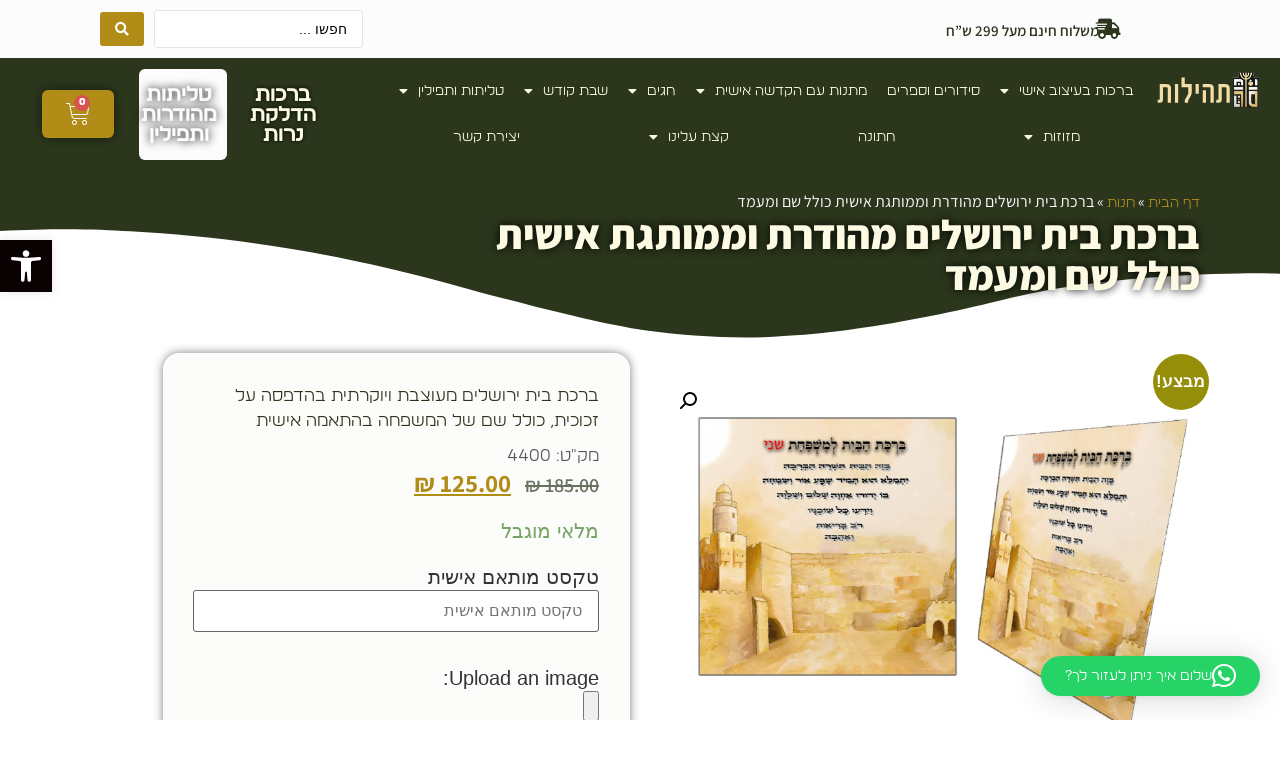

--- FILE ---
content_type: text/html; charset=UTF-8
request_url: https://www.tehilot.co.il/sample-page/shop/%D7%91%D7%A8%D7%9B%D7%AA-%D7%94%D7%91%D7%99%D7%AA-%D7%90%D7%99%D7%A9%D7%99%D7%AA-%D7%99%D7%A8%D7%95%D7%A9%D7%9C%D7%99%D7%9D/
body_size: 45896
content:
<!doctype html>
<html dir="rtl" lang="he-IL">
<head>
<!-- Google Tag Manager -->
<script>(function(w,d,s,l,i){w[l]=w[l]||[];w[l].push({'gtm.start':
new Date().getTime(),event:'gtm.js'});var f=d.getElementsByTagName(s)[0],
j=d.createElement(s),dl=l!='dataLayer'?'&l='+l:'';j.async=true;j.src=
'https://www.googletagmanager.com/gtm.js?id='+i+dl;f.parentNode.insertBefore(j,f);
})(window,document,'script','dataLayer','GTM-TPGMPKZS');</script>
<!-- End Google Tag Manager -->
	<meta charset="UTF-8">
	<meta name="viewport" content="width=device-width, initial-scale=1">
	<link rel="profile" href="https://gmpg.org/xfn/11">
	<meta name='robots' content='index, follow, max-image-preview:large, max-snippet:-1, max-video-preview:-1' />
	<style>img:is([sizes="auto" i], [sizes^="auto," i]) { contain-intrinsic-size: 3000px 1500px }</style>
	<script>window._wca = window._wca || [];</script>

	<!-- This site is optimized with the Yoast SEO plugin v25.9 - https://yoast.com/wordpress/plugins/seo/ -->
	<title>ברכת בית ירושלים מהודרת וממותגת אישית כולל שם ומעמד - תהילות</title>
	<link rel="canonical" href="https://www.tehilot.co.il/sample-page/shop/ברכת-הבית-אישית-ירושלים/" />
	<meta property="og:locale" content="he_IL" />
	<meta property="og:type" content="article" />
	<meta property="og:title" content="ברכת בית ירושלים מהודרת וממותגת אישית כולל שם ומעמד - תהילות" />
	<meta property="og:description" content="ברכת בית ירושלים מעוצבת ויוקרתית בהדפסה על זכוכית, כולל שם של המשפחה בהתאמה אישית" />
	<meta property="og:url" content="https://www.tehilot.co.il/sample-page/shop/ברכת-הבית-אישית-ירושלים/" />
	<meta property="og:site_name" content="תהילות" />
	<meta property="article:publisher" content="https://www.facebook.com/%d7%aa%d7%94%d7%99%d7%9c%d7%95%d7%aa-110069974239279/?modal=admin_todo_tour" />
	<meta property="article:modified_time" content="2025-10-25T11:27:32+00:00" />
	<meta property="og:image" content="https://www.tehilot.co.il/wp-content/uploads/2024/06/WhatsApp-Image-2024-06-24-at-13.36.14.jpeg" />
	<meta property="og:image:width" content="1600" />
	<meta property="og:image:height" content="1067" />
	<meta property="og:image:type" content="image/jpeg" />
	<meta name="twitter:card" content="summary_large_image" />
	<meta name="twitter:label1" content="זמן קריאה מוערך" />
	<meta name="twitter:data1" content="דקה1" />
	<script type="application/ld+json" class="yoast-schema-graph">{"@context":"https://schema.org","@graph":[{"@type":"WebPage","@id":"https://www.tehilot.co.il/sample-page/shop/%d7%91%d7%a8%d7%9b%d7%aa-%d7%94%d7%91%d7%99%d7%aa-%d7%90%d7%99%d7%a9%d7%99%d7%aa-%d7%99%d7%a8%d7%95%d7%a9%d7%9c%d7%99%d7%9d/","url":"https://www.tehilot.co.il/sample-page/shop/%d7%91%d7%a8%d7%9b%d7%aa-%d7%94%d7%91%d7%99%d7%aa-%d7%90%d7%99%d7%a9%d7%99%d7%aa-%d7%99%d7%a8%d7%95%d7%a9%d7%9c%d7%99%d7%9d/","name":"ברכת בית ירושלים מהודרת וממותגת אישית כולל שם ומעמד - תהילות","isPartOf":{"@id":"https://www.tehilot.co.il/#website"},"primaryImageOfPage":{"@id":"https://www.tehilot.co.il/sample-page/shop/%d7%91%d7%a8%d7%9b%d7%aa-%d7%94%d7%91%d7%99%d7%aa-%d7%90%d7%99%d7%a9%d7%99%d7%aa-%d7%99%d7%a8%d7%95%d7%a9%d7%9c%d7%99%d7%9d/#primaryimage"},"image":{"@id":"https://www.tehilot.co.il/sample-page/shop/%d7%91%d7%a8%d7%9b%d7%aa-%d7%94%d7%91%d7%99%d7%aa-%d7%90%d7%99%d7%a9%d7%99%d7%aa-%d7%99%d7%a8%d7%95%d7%a9%d7%9c%d7%99%d7%9d/#primaryimage"},"thumbnailUrl":"https://www.tehilot.co.il/wp-content/uploads/2024/06/WhatsApp-Image-2024-06-24-at-13.36.14.jpeg","datePublished":"2024-06-24T10:41:34+00:00","dateModified":"2025-10-25T11:27:32+00:00","breadcrumb":{"@id":"https://www.tehilot.co.il/sample-page/shop/%d7%91%d7%a8%d7%9b%d7%aa-%d7%94%d7%91%d7%99%d7%aa-%d7%90%d7%99%d7%a9%d7%99%d7%aa-%d7%99%d7%a8%d7%95%d7%a9%d7%9c%d7%99%d7%9d/#breadcrumb"},"inLanguage":"he-IL","potentialAction":[{"@type":"ReadAction","target":["https://www.tehilot.co.il/sample-page/shop/%d7%91%d7%a8%d7%9b%d7%aa-%d7%94%d7%91%d7%99%d7%aa-%d7%90%d7%99%d7%a9%d7%99%d7%aa-%d7%99%d7%a8%d7%95%d7%a9%d7%9c%d7%99%d7%9d/"]}]},{"@type":"ImageObject","inLanguage":"he-IL","@id":"https://www.tehilot.co.il/sample-page/shop/%d7%91%d7%a8%d7%9b%d7%aa-%d7%94%d7%91%d7%99%d7%aa-%d7%90%d7%99%d7%a9%d7%99%d7%aa-%d7%99%d7%a8%d7%95%d7%a9%d7%9c%d7%99%d7%9d/#primaryimage","url":"https://www.tehilot.co.il/wp-content/uploads/2024/06/WhatsApp-Image-2024-06-24-at-13.36.14.jpeg","contentUrl":"https://www.tehilot.co.il/wp-content/uploads/2024/06/WhatsApp-Image-2024-06-24-at-13.36.14.jpeg","width":1600,"height":1067},{"@type":"BreadcrumbList","@id":"https://www.tehilot.co.il/sample-page/shop/%d7%91%d7%a8%d7%9b%d7%aa-%d7%94%d7%91%d7%99%d7%aa-%d7%90%d7%99%d7%a9%d7%99%d7%aa-%d7%99%d7%a8%d7%95%d7%a9%d7%9c%d7%99%d7%9d/#breadcrumb","itemListElement":[{"@type":"ListItem","position":1,"name":"דף הבית","item":"https://www.tehilot.co.il/"},{"@type":"ListItem","position":2,"name":"חנות","item":"https://www.tehilot.co.il/%d7%97%d7%a0%d7%95%d7%aa/"},{"@type":"ListItem","position":3,"name":"ברכת בית ירושלים מהודרת וממותגת אישית כולל שם ומעמד"}]},{"@type":"WebSite","@id":"https://www.tehilot.co.il/#website","url":"https://www.tehilot.co.il/","name":"תהילות","description":"tehilot","publisher":{"@id":"https://www.tehilot.co.il/#organization"},"potentialAction":[{"@type":"SearchAction","target":{"@type":"EntryPoint","urlTemplate":"https://www.tehilot.co.il/?s={search_term_string}"},"query-input":{"@type":"PropertyValueSpecification","valueRequired":true,"valueName":"search_term_string"}}],"inLanguage":"he-IL"},{"@type":"Organization","@id":"https://www.tehilot.co.il/#organization","name":"תהילות","url":"https://www.tehilot.co.il/","logo":{"@type":"ImageObject","inLanguage":"he-IL","@id":"https://www.tehilot.co.il/#/schema/logo/image/","url":"https://www.tehilot.co.il/wp-content/uploads/2024/10/תהילות-לוגו-חדש.svg","contentUrl":"https://www.tehilot.co.il/wp-content/uploads/2024/10/תהילות-לוגו-חדש.svg","width":1080,"height":500,"caption":"תהילות"},"image":{"@id":"https://www.tehilot.co.il/#/schema/logo/image/"},"sameAs":["https://www.facebook.com/תהילות-110069974239279/?modal=admin_todo_tour"]}]}</script>
	<!-- / Yoast SEO plugin. -->


<script type='application/javascript'  id='pys-version-script'>console.log('PixelYourSite Free version 11.1.5.1');</script>
<link rel='dns-prefetch' href='//stats.wp.com' />
<script>
window._wpemojiSettings = {"baseUrl":"https:\/\/s.w.org\/images\/core\/emoji\/16.0.1\/72x72\/","ext":".png","svgUrl":"https:\/\/s.w.org\/images\/core\/emoji\/16.0.1\/svg\/","svgExt":".svg","source":{"concatemoji":"https:\/\/www.tehilot.co.il\/wp-includes\/js\/wp-emoji-release.min.js?ver=6.8.2"}};
/*! This file is auto-generated */
!function(s,n){var o,i,e;function c(e){try{var t={supportTests:e,timestamp:(new Date).valueOf()};sessionStorage.setItem(o,JSON.stringify(t))}catch(e){}}function p(e,t,n){e.clearRect(0,0,e.canvas.width,e.canvas.height),e.fillText(t,0,0);var t=new Uint32Array(e.getImageData(0,0,e.canvas.width,e.canvas.height).data),a=(e.clearRect(0,0,e.canvas.width,e.canvas.height),e.fillText(n,0,0),new Uint32Array(e.getImageData(0,0,e.canvas.width,e.canvas.height).data));return t.every(function(e,t){return e===a[t]})}function u(e,t){e.clearRect(0,0,e.canvas.width,e.canvas.height),e.fillText(t,0,0);for(var n=e.getImageData(16,16,1,1),a=0;a<n.data.length;a++)if(0!==n.data[a])return!1;return!0}function f(e,t,n,a){switch(t){case"flag":return n(e,"\ud83c\udff3\ufe0f\u200d\u26a7\ufe0f","\ud83c\udff3\ufe0f\u200b\u26a7\ufe0f")?!1:!n(e,"\ud83c\udde8\ud83c\uddf6","\ud83c\udde8\u200b\ud83c\uddf6")&&!n(e,"\ud83c\udff4\udb40\udc67\udb40\udc62\udb40\udc65\udb40\udc6e\udb40\udc67\udb40\udc7f","\ud83c\udff4\u200b\udb40\udc67\u200b\udb40\udc62\u200b\udb40\udc65\u200b\udb40\udc6e\u200b\udb40\udc67\u200b\udb40\udc7f");case"emoji":return!a(e,"\ud83e\udedf")}return!1}function g(e,t,n,a){var r="undefined"!=typeof WorkerGlobalScope&&self instanceof WorkerGlobalScope?new OffscreenCanvas(300,150):s.createElement("canvas"),o=r.getContext("2d",{willReadFrequently:!0}),i=(o.textBaseline="top",o.font="600 32px Arial",{});return e.forEach(function(e){i[e]=t(o,e,n,a)}),i}function t(e){var t=s.createElement("script");t.src=e,t.defer=!0,s.head.appendChild(t)}"undefined"!=typeof Promise&&(o="wpEmojiSettingsSupports",i=["flag","emoji"],n.supports={everything:!0,everythingExceptFlag:!0},e=new Promise(function(e){s.addEventListener("DOMContentLoaded",e,{once:!0})}),new Promise(function(t){var n=function(){try{var e=JSON.parse(sessionStorage.getItem(o));if("object"==typeof e&&"number"==typeof e.timestamp&&(new Date).valueOf()<e.timestamp+604800&&"object"==typeof e.supportTests)return e.supportTests}catch(e){}return null}();if(!n){if("undefined"!=typeof Worker&&"undefined"!=typeof OffscreenCanvas&&"undefined"!=typeof URL&&URL.createObjectURL&&"undefined"!=typeof Blob)try{var e="postMessage("+g.toString()+"("+[JSON.stringify(i),f.toString(),p.toString(),u.toString()].join(",")+"));",a=new Blob([e],{type:"text/javascript"}),r=new Worker(URL.createObjectURL(a),{name:"wpTestEmojiSupports"});return void(r.onmessage=function(e){c(n=e.data),r.terminate(),t(n)})}catch(e){}c(n=g(i,f,p,u))}t(n)}).then(function(e){for(var t in e)n.supports[t]=e[t],n.supports.everything=n.supports.everything&&n.supports[t],"flag"!==t&&(n.supports.everythingExceptFlag=n.supports.everythingExceptFlag&&n.supports[t]);n.supports.everythingExceptFlag=n.supports.everythingExceptFlag&&!n.supports.flag,n.DOMReady=!1,n.readyCallback=function(){n.DOMReady=!0}}).then(function(){return e}).then(function(){var e;n.supports.everything||(n.readyCallback(),(e=n.source||{}).concatemoji?t(e.concatemoji):e.wpemoji&&e.twemoji&&(t(e.twemoji),t(e.wpemoji)))}))}((window,document),window._wpemojiSettings);
</script>

<style id='wp-emoji-styles-inline-css'>

	img.wp-smiley, img.emoji {
		display: inline !important;
		border: none !important;
		box-shadow: none !important;
		height: 1em !important;
		width: 1em !important;
		margin: 0 0.07em !important;
		vertical-align: -0.1em !important;
		background: none !important;
		padding: 0 !important;
	}
</style>
<link rel='stylesheet' id='wp-block-library-rtl-css' href='https://www.tehilot.co.il/wp-includes/css/dist/block-library/style-rtl.min.css?ver=6.8.2' media='all' />
<link rel='stylesheet' id='mediaelement-css' href='https://www.tehilot.co.il/wp-includes/js/mediaelement/mediaelementplayer-legacy.min.css?ver=4.2.17' media='all' />
<link rel='stylesheet' id='wp-mediaelement-css' href='https://www.tehilot.co.il/wp-includes/js/mediaelement/wp-mediaelement.min.css?ver=6.8.2' media='all' />
<style id='jetpack-sharing-buttons-style-inline-css'>
.jetpack-sharing-buttons__services-list{display:flex;flex-direction:row;flex-wrap:wrap;gap:0;list-style-type:none;margin:5px;padding:0}.jetpack-sharing-buttons__services-list.has-small-icon-size{font-size:12px}.jetpack-sharing-buttons__services-list.has-normal-icon-size{font-size:16px}.jetpack-sharing-buttons__services-list.has-large-icon-size{font-size:24px}.jetpack-sharing-buttons__services-list.has-huge-icon-size{font-size:36px}@media print{.jetpack-sharing-buttons__services-list{display:none!important}}.editor-styles-wrapper .wp-block-jetpack-sharing-buttons{gap:0;padding-inline-start:0}ul.jetpack-sharing-buttons__services-list.has-background{padding:1.25em 2.375em}
</style>
<link rel='stylesheet' id='jet-engine-frontend-css' href='https://www.tehilot.co.il/wp-content/plugins/jet-engine/assets/css/frontend.css?ver=3.7.5' media='all' />
<style id='global-styles-inline-css'>
:root{--wp--preset--aspect-ratio--square: 1;--wp--preset--aspect-ratio--4-3: 4/3;--wp--preset--aspect-ratio--3-4: 3/4;--wp--preset--aspect-ratio--3-2: 3/2;--wp--preset--aspect-ratio--2-3: 2/3;--wp--preset--aspect-ratio--16-9: 16/9;--wp--preset--aspect-ratio--9-16: 9/16;--wp--preset--color--black: #000000;--wp--preset--color--cyan-bluish-gray: #abb8c3;--wp--preset--color--white: #ffffff;--wp--preset--color--pale-pink: #f78da7;--wp--preset--color--vivid-red: #cf2e2e;--wp--preset--color--luminous-vivid-orange: #ff6900;--wp--preset--color--luminous-vivid-amber: #fcb900;--wp--preset--color--light-green-cyan: #7bdcb5;--wp--preset--color--vivid-green-cyan: #00d084;--wp--preset--color--pale-cyan-blue: #8ed1fc;--wp--preset--color--vivid-cyan-blue: #0693e3;--wp--preset--color--vivid-purple: #9b51e0;--wp--preset--gradient--vivid-cyan-blue-to-vivid-purple: linear-gradient(135deg,rgba(6,147,227,1) 0%,rgb(155,81,224) 100%);--wp--preset--gradient--light-green-cyan-to-vivid-green-cyan: linear-gradient(135deg,rgb(122,220,180) 0%,rgb(0,208,130) 100%);--wp--preset--gradient--luminous-vivid-amber-to-luminous-vivid-orange: linear-gradient(135deg,rgba(252,185,0,1) 0%,rgba(255,105,0,1) 100%);--wp--preset--gradient--luminous-vivid-orange-to-vivid-red: linear-gradient(135deg,rgba(255,105,0,1) 0%,rgb(207,46,46) 100%);--wp--preset--gradient--very-light-gray-to-cyan-bluish-gray: linear-gradient(135deg,rgb(238,238,238) 0%,rgb(169,184,195) 100%);--wp--preset--gradient--cool-to-warm-spectrum: linear-gradient(135deg,rgb(74,234,220) 0%,rgb(151,120,209) 20%,rgb(207,42,186) 40%,rgb(238,44,130) 60%,rgb(251,105,98) 80%,rgb(254,248,76) 100%);--wp--preset--gradient--blush-light-purple: linear-gradient(135deg,rgb(255,206,236) 0%,rgb(152,150,240) 100%);--wp--preset--gradient--blush-bordeaux: linear-gradient(135deg,rgb(254,205,165) 0%,rgb(254,45,45) 50%,rgb(107,0,62) 100%);--wp--preset--gradient--luminous-dusk: linear-gradient(135deg,rgb(255,203,112) 0%,rgb(199,81,192) 50%,rgb(65,88,208) 100%);--wp--preset--gradient--pale-ocean: linear-gradient(135deg,rgb(255,245,203) 0%,rgb(182,227,212) 50%,rgb(51,167,181) 100%);--wp--preset--gradient--electric-grass: linear-gradient(135deg,rgb(202,248,128) 0%,rgb(113,206,126) 100%);--wp--preset--gradient--midnight: linear-gradient(135deg,rgb(2,3,129) 0%,rgb(40,116,252) 100%);--wp--preset--font-size--small: 13px;--wp--preset--font-size--medium: 20px;--wp--preset--font-size--large: 36px;--wp--preset--font-size--x-large: 42px;--wp--preset--spacing--20: 0.44rem;--wp--preset--spacing--30: 0.67rem;--wp--preset--spacing--40: 1rem;--wp--preset--spacing--50: 1.5rem;--wp--preset--spacing--60: 2.25rem;--wp--preset--spacing--70: 3.38rem;--wp--preset--spacing--80: 5.06rem;--wp--preset--shadow--natural: 6px 6px 9px rgba(0, 0, 0, 0.2);--wp--preset--shadow--deep: 12px 12px 50px rgba(0, 0, 0, 0.4);--wp--preset--shadow--sharp: 6px 6px 0px rgba(0, 0, 0, 0.2);--wp--preset--shadow--outlined: 6px 6px 0px -3px rgba(255, 255, 255, 1), 6px 6px rgba(0, 0, 0, 1);--wp--preset--shadow--crisp: 6px 6px 0px rgba(0, 0, 0, 1);}:root { --wp--style--global--content-size: 800px;--wp--style--global--wide-size: 1200px; }:where(body) { margin: 0; }.wp-site-blocks > .alignleft { float: left; margin-right: 2em; }.wp-site-blocks > .alignright { float: right; margin-left: 2em; }.wp-site-blocks > .aligncenter { justify-content: center; margin-left: auto; margin-right: auto; }:where(.wp-site-blocks) > * { margin-block-start: 24px; margin-block-end: 0; }:where(.wp-site-blocks) > :first-child { margin-block-start: 0; }:where(.wp-site-blocks) > :last-child { margin-block-end: 0; }:root { --wp--style--block-gap: 24px; }:root :where(.is-layout-flow) > :first-child{margin-block-start: 0;}:root :where(.is-layout-flow) > :last-child{margin-block-end: 0;}:root :where(.is-layout-flow) > *{margin-block-start: 24px;margin-block-end: 0;}:root :where(.is-layout-constrained) > :first-child{margin-block-start: 0;}:root :where(.is-layout-constrained) > :last-child{margin-block-end: 0;}:root :where(.is-layout-constrained) > *{margin-block-start: 24px;margin-block-end: 0;}:root :where(.is-layout-flex){gap: 24px;}:root :where(.is-layout-grid){gap: 24px;}.is-layout-flow > .alignleft{float: left;margin-inline-start: 0;margin-inline-end: 2em;}.is-layout-flow > .alignright{float: right;margin-inline-start: 2em;margin-inline-end: 0;}.is-layout-flow > .aligncenter{margin-left: auto !important;margin-right: auto !important;}.is-layout-constrained > .alignleft{float: left;margin-inline-start: 0;margin-inline-end: 2em;}.is-layout-constrained > .alignright{float: right;margin-inline-start: 2em;margin-inline-end: 0;}.is-layout-constrained > .aligncenter{margin-left: auto !important;margin-right: auto !important;}.is-layout-constrained > :where(:not(.alignleft):not(.alignright):not(.alignfull)){max-width: var(--wp--style--global--content-size);margin-left: auto !important;margin-right: auto !important;}.is-layout-constrained > .alignwide{max-width: var(--wp--style--global--wide-size);}body .is-layout-flex{display: flex;}.is-layout-flex{flex-wrap: wrap;align-items: center;}.is-layout-flex > :is(*, div){margin: 0;}body .is-layout-grid{display: grid;}.is-layout-grid > :is(*, div){margin: 0;}body{padding-top: 0px;padding-right: 0px;padding-bottom: 0px;padding-left: 0px;}a:where(:not(.wp-element-button)){text-decoration: underline;}:root :where(.wp-element-button, .wp-block-button__link){background-color: #32373c;border-width: 0;color: #fff;font-family: inherit;font-size: inherit;line-height: inherit;padding: calc(0.667em + 2px) calc(1.333em + 2px);text-decoration: none;}.has-black-color{color: var(--wp--preset--color--black) !important;}.has-cyan-bluish-gray-color{color: var(--wp--preset--color--cyan-bluish-gray) !important;}.has-white-color{color: var(--wp--preset--color--white) !important;}.has-pale-pink-color{color: var(--wp--preset--color--pale-pink) !important;}.has-vivid-red-color{color: var(--wp--preset--color--vivid-red) !important;}.has-luminous-vivid-orange-color{color: var(--wp--preset--color--luminous-vivid-orange) !important;}.has-luminous-vivid-amber-color{color: var(--wp--preset--color--luminous-vivid-amber) !important;}.has-light-green-cyan-color{color: var(--wp--preset--color--light-green-cyan) !important;}.has-vivid-green-cyan-color{color: var(--wp--preset--color--vivid-green-cyan) !important;}.has-pale-cyan-blue-color{color: var(--wp--preset--color--pale-cyan-blue) !important;}.has-vivid-cyan-blue-color{color: var(--wp--preset--color--vivid-cyan-blue) !important;}.has-vivid-purple-color{color: var(--wp--preset--color--vivid-purple) !important;}.has-black-background-color{background-color: var(--wp--preset--color--black) !important;}.has-cyan-bluish-gray-background-color{background-color: var(--wp--preset--color--cyan-bluish-gray) !important;}.has-white-background-color{background-color: var(--wp--preset--color--white) !important;}.has-pale-pink-background-color{background-color: var(--wp--preset--color--pale-pink) !important;}.has-vivid-red-background-color{background-color: var(--wp--preset--color--vivid-red) !important;}.has-luminous-vivid-orange-background-color{background-color: var(--wp--preset--color--luminous-vivid-orange) !important;}.has-luminous-vivid-amber-background-color{background-color: var(--wp--preset--color--luminous-vivid-amber) !important;}.has-light-green-cyan-background-color{background-color: var(--wp--preset--color--light-green-cyan) !important;}.has-vivid-green-cyan-background-color{background-color: var(--wp--preset--color--vivid-green-cyan) !important;}.has-pale-cyan-blue-background-color{background-color: var(--wp--preset--color--pale-cyan-blue) !important;}.has-vivid-cyan-blue-background-color{background-color: var(--wp--preset--color--vivid-cyan-blue) !important;}.has-vivid-purple-background-color{background-color: var(--wp--preset--color--vivid-purple) !important;}.has-black-border-color{border-color: var(--wp--preset--color--black) !important;}.has-cyan-bluish-gray-border-color{border-color: var(--wp--preset--color--cyan-bluish-gray) !important;}.has-white-border-color{border-color: var(--wp--preset--color--white) !important;}.has-pale-pink-border-color{border-color: var(--wp--preset--color--pale-pink) !important;}.has-vivid-red-border-color{border-color: var(--wp--preset--color--vivid-red) !important;}.has-luminous-vivid-orange-border-color{border-color: var(--wp--preset--color--luminous-vivid-orange) !important;}.has-luminous-vivid-amber-border-color{border-color: var(--wp--preset--color--luminous-vivid-amber) !important;}.has-light-green-cyan-border-color{border-color: var(--wp--preset--color--light-green-cyan) !important;}.has-vivid-green-cyan-border-color{border-color: var(--wp--preset--color--vivid-green-cyan) !important;}.has-pale-cyan-blue-border-color{border-color: var(--wp--preset--color--pale-cyan-blue) !important;}.has-vivid-cyan-blue-border-color{border-color: var(--wp--preset--color--vivid-cyan-blue) !important;}.has-vivid-purple-border-color{border-color: var(--wp--preset--color--vivid-purple) !important;}.has-vivid-cyan-blue-to-vivid-purple-gradient-background{background: var(--wp--preset--gradient--vivid-cyan-blue-to-vivid-purple) !important;}.has-light-green-cyan-to-vivid-green-cyan-gradient-background{background: var(--wp--preset--gradient--light-green-cyan-to-vivid-green-cyan) !important;}.has-luminous-vivid-amber-to-luminous-vivid-orange-gradient-background{background: var(--wp--preset--gradient--luminous-vivid-amber-to-luminous-vivid-orange) !important;}.has-luminous-vivid-orange-to-vivid-red-gradient-background{background: var(--wp--preset--gradient--luminous-vivid-orange-to-vivid-red) !important;}.has-very-light-gray-to-cyan-bluish-gray-gradient-background{background: var(--wp--preset--gradient--very-light-gray-to-cyan-bluish-gray) !important;}.has-cool-to-warm-spectrum-gradient-background{background: var(--wp--preset--gradient--cool-to-warm-spectrum) !important;}.has-blush-light-purple-gradient-background{background: var(--wp--preset--gradient--blush-light-purple) !important;}.has-blush-bordeaux-gradient-background{background: var(--wp--preset--gradient--blush-bordeaux) !important;}.has-luminous-dusk-gradient-background{background: var(--wp--preset--gradient--luminous-dusk) !important;}.has-pale-ocean-gradient-background{background: var(--wp--preset--gradient--pale-ocean) !important;}.has-electric-grass-gradient-background{background: var(--wp--preset--gradient--electric-grass) !important;}.has-midnight-gradient-background{background: var(--wp--preset--gradient--midnight) !important;}.has-small-font-size{font-size: var(--wp--preset--font-size--small) !important;}.has-medium-font-size{font-size: var(--wp--preset--font-size--medium) !important;}.has-large-font-size{font-size: var(--wp--preset--font-size--large) !important;}.has-x-large-font-size{font-size: var(--wp--preset--font-size--x-large) !important;}
:root :where(.wp-block-pullquote){font-size: 1.5em;line-height: 1.6;}
</style>
<link rel='stylesheet' id='ced_wura_wholesale_user_addon_style-css' href='https://www.tehilot.co.il/wp-content/plugins/wholesale-market/addons/wholesale-request//assets/css/wholesale-user-register.css?ver=1.0.0' media='1' />
<link rel='stylesheet' id='photoswipe-css' href='https://www.tehilot.co.il/wp-content/plugins/woocommerce/assets/css/photoswipe/photoswipe.min.css?ver=10.3.5' media='all' />
<link rel='stylesheet' id='photoswipe-default-skin-css' href='https://www.tehilot.co.il/wp-content/plugins/woocommerce/assets/css/photoswipe/default-skin/default-skin.min.css?ver=10.3.5' media='all' />
<link rel='stylesheet' id='woocommerce-layout-rtl-css' href='https://www.tehilot.co.il/wp-content/plugins/woocommerce/assets/css/woocommerce-layout-rtl.css?ver=10.3.5' media='all' />
<style id='woocommerce-layout-inline-css'>

	.infinite-scroll .woocommerce-pagination {
		display: none;
	}
</style>
<link rel='stylesheet' id='woocommerce-smallscreen-rtl-css' href='https://www.tehilot.co.il/wp-content/plugins/woocommerce/assets/css/woocommerce-smallscreen-rtl.css?ver=10.3.5' media='only screen and (max-width: 768px)' />
<link rel='stylesheet' id='woocommerce-general-rtl-css' href='https://www.tehilot.co.il/wp-content/plugins/woocommerce/assets/css/woocommerce-rtl.css?ver=10.3.5' media='all' />
<style id='woocommerce-inline-inline-css'>
.woocommerce form .form-row .required { visibility: visible; }
</style>
<link rel='stylesheet' id='pojo-a11y-css' href='https://www.tehilot.co.il/wp-content/plugins/pojo-accessibility/modules/legacy/assets/css/style.min.css?ver=1.0.0' media='all' />
<link rel='stylesheet' id='jquery-ui-style-css' href='https://www.tehilot.co.il/wp-content/plugins/woocommerce-jetpack/includes/css/jquery-ui.css?ver=1769017250' media='all' />
<link rel='stylesheet' id='wcj-timepicker-style-css' href='https://www.tehilot.co.il/wp-content/plugins/woocommerce-jetpack/includes/lib/timepicker/jquery.timepicker.min.css?ver=7.6.0' media='all' />
<link rel='stylesheet' id='brands-styles-css' href='https://www.tehilot.co.il/wp-content/plugins/woocommerce/assets/css/brands.css?ver=10.3.5' media='all' />
<link rel='stylesheet' id='parent-style-css' href='https://www.tehilot.co.il/wp-content/themes/hello-elementor/style.css?ver=6.8.2' media='all' />
<link rel='stylesheet' id='child-style-css' href='https://www.tehilot.co.il/wp-content/themes/hello-elementor-child/style.css?ver=6.8.2' media='all' />
<link rel='stylesheet' id='hello-elementor-css' href='https://www.tehilot.co.il/wp-content/themes/hello-elementor/style.min.css?ver=3.2.1' media='all' />
<link rel='stylesheet' id='hello-elementor-theme-style-css' href='https://www.tehilot.co.il/wp-content/themes/hello-elementor/theme.min.css?ver=3.2.1' media='all' />
<link rel='stylesheet' id='hello-elementor-header-footer-css' href='https://www.tehilot.co.il/wp-content/themes/hello-elementor/header-footer.min.css?ver=3.2.1' media='all' />
<link rel='stylesheet' id='elementor-frontend-css' href='https://www.tehilot.co.il/wp-content/plugins/elementor/assets/css/frontend-rtl.min.css?ver=3.33.2' media='all' />
<link rel='stylesheet' id='widget-icon-box-css' href='https://www.tehilot.co.il/wp-content/plugins/elementor/assets/css/widget-icon-box-rtl.min.css?ver=3.33.2' media='all' />
<link rel='stylesheet' id='widget-image-css' href='https://www.tehilot.co.il/wp-content/plugins/elementor/assets/css/widget-image-rtl.min.css?ver=3.33.2' media='all' />
<link rel='stylesheet' id='widget-nav-menu-css' href='https://www.tehilot.co.il/wp-content/plugins/elementor-pro/assets/css/widget-nav-menu-rtl.min.css?ver=3.32.1' media='all' />
<link rel='stylesheet' id='e-animation-jello-css' href='https://www.tehilot.co.il/wp-content/plugins/elementor/assets/lib/animations/styles/jello.min.css?ver=3.33.2' media='all' />
<link rel='stylesheet' id='widget-woocommerce-menu-cart-css' href='https://www.tehilot.co.il/wp-content/plugins/elementor-pro/assets/css/widget-woocommerce-menu-cart-rtl.min.css?ver=3.32.1' media='all' />
<link rel='stylesheet' id='e-sticky-css' href='https://www.tehilot.co.il/wp-content/plugins/elementor-pro/assets/css/modules/sticky.min.css?ver=3.32.1' media='all' />
<link rel='stylesheet' id='widget-social-icons-css' href='https://www.tehilot.co.il/wp-content/plugins/elementor/assets/css/widget-social-icons-rtl.min.css?ver=3.33.2' media='all' />
<link rel='stylesheet' id='e-apple-webkit-css' href='https://www.tehilot.co.il/wp-content/plugins/elementor/assets/css/conditionals/apple-webkit.min.css?ver=3.33.2' media='all' />
<link rel='stylesheet' id='widget-breadcrumbs-css' href='https://www.tehilot.co.il/wp-content/plugins/elementor-pro/assets/css/widget-breadcrumbs-rtl.min.css?ver=3.32.1' media='all' />
<link rel='stylesheet' id='widget-heading-css' href='https://www.tehilot.co.il/wp-content/plugins/elementor/assets/css/widget-heading-rtl.min.css?ver=3.33.2' media='all' />
<link rel='stylesheet' id='e-shapes-css' href='https://www.tehilot.co.il/wp-content/plugins/elementor/assets/css/conditionals/shapes.min.css?ver=3.33.2' media='all' />
<link rel='stylesheet' id='widget-woocommerce-product-images-css' href='https://www.tehilot.co.il/wp-content/plugins/elementor-pro/assets/css/widget-woocommerce-product-images-rtl.min.css?ver=3.32.1' media='all' />
<link rel='stylesheet' id='widget-woocommerce-product-price-css' href='https://www.tehilot.co.il/wp-content/plugins/elementor-pro/assets/css/widget-woocommerce-product-price-rtl.min.css?ver=3.32.1' media='all' />
<link rel='stylesheet' id='widget-woocommerce-product-add-to-cart-css' href='https://www.tehilot.co.il/wp-content/plugins/elementor-pro/assets/css/widget-woocommerce-product-add-to-cart-rtl.min.css?ver=3.32.1' media='all' />
<link rel='stylesheet' id='widget-video-css' href='https://www.tehilot.co.il/wp-content/plugins/elementor/assets/css/widget-video-rtl.min.css?ver=3.33.2' media='all' />
<link rel='stylesheet' id='swiper-css' href='https://www.tehilot.co.il/wp-content/plugins/elementor/assets/lib/swiper/v8/css/swiper.min.css?ver=8.4.5' media='all' />
<link rel='stylesheet' id='e-swiper-css' href='https://www.tehilot.co.il/wp-content/plugins/elementor/assets/css/conditionals/e-swiper.min.css?ver=3.33.2' media='all' />
<link rel='stylesheet' id='widget-loop-common-css' href='https://www.tehilot.co.il/wp-content/plugins/elementor-pro/assets/css/widget-loop-common-rtl.min.css?ver=3.32.1' media='all' />
<link rel='stylesheet' id='widget-loop-carousel-css' href='https://www.tehilot.co.il/wp-content/plugins/elementor-pro/assets/css/widget-loop-carousel-rtl.min.css?ver=3.32.1' media='all' />
<link rel='stylesheet' id='elementor-icons-css' href='https://www.tehilot.co.il/wp-content/plugins/elementor/assets/lib/eicons/css/elementor-icons.min.css?ver=5.44.0' media='all' />
<link rel='stylesheet' id='elementor-post-47-css' href='https://www.tehilot.co.il/wp-content/uploads/elementor/css/post-47.css?ver=1767461855' media='all' />
<link rel='stylesheet' id='elementor-post-8053-css' href='https://www.tehilot.co.il/wp-content/uploads/elementor/css/post-8053.css?ver=1767461855' media='all' />
<link rel='stylesheet' id='jet-woo-builder-css' href='https://www.tehilot.co.il/wp-content/plugins/jet-woo-builder/assets/css/frontend.css?ver=2.2.3' media='all' />
<style id='jet-woo-builder-inline-css'>
@font-face {
				font-family: "WooCommerce";
				font-weight: normal;
				font-style: normal;
				src: url("https://www.tehilot.co.il/wp-content/plugins/woocommerce/assets/fonts/WooCommerce.eot");
				src: url("https://www.tehilot.co.il/wp-content/plugins/woocommerce/assets/fonts/WooCommerce.eot?#iefix") format("embedded-opentype"),
					 url("https://www.tehilot.co.il/wp-content/plugins/woocommerce/assets/fonts/WooCommerce.woff") format("woff"),
					 url("https://www.tehilot.co.il/wp-content/plugins/woocommerce/assets/fonts/WooCommerce.ttf") format("truetype"),
					 url("https://www.tehilot.co.il/wp-content/plugins/woocommerce/assets/fonts/WooCommerce.svg#WooCommerce") format("svg");
			}
</style>
<link rel='stylesheet' id='elementor-icons-shared-0-css' href='https://www.tehilot.co.il/wp-content/plugins/elementor/assets/lib/font-awesome/css/fontawesome.min.css?ver=5.15.3' media='all' />
<link rel='stylesheet' id='elementor-icons-fa-solid-css' href='https://www.tehilot.co.il/wp-content/plugins/elementor/assets/lib/font-awesome/css/solid.min.css?ver=5.15.3' media='all' />
<link rel='stylesheet' id='jet-woo-builder-frontend-font-css' href='https://www.tehilot.co.il/wp-content/plugins/jet-woo-builder/assets/css/lib/jetwoobuilder-frontend-font/css/jetwoobuilder-frontend-font.css?ver=2.2.3' media='all' />
<link rel='stylesheet' id='elementor-post-8212-css' href='https://www.tehilot.co.il/wp-content/uploads/elementor/css/post-8212.css?ver=1767461855' media='all' />
<link rel='stylesheet' id='elementor-post-8217-css' href='https://www.tehilot.co.il/wp-content/uploads/elementor/css/post-8217.css?ver=1767461930' media='all' />
<link rel='stylesheet' id='elementor-post-8246-css' href='https://www.tehilot.co.il/wp-content/uploads/elementor/css/post-8246.css?ver=1767461855' media='all' />
<link rel='stylesheet' id='elementor-post-8186-css' href='https://www.tehilot.co.il/wp-content/uploads/elementor/css/post-8186.css?ver=1767461930' media='all' />
<link rel='stylesheet' id='e-woocommerce-notices-css' href='https://www.tehilot.co.il/wp-content/plugins/elementor-pro/assets/css/woocommerce-notices.min.css?ver=3.32.1' media='all' />
<link rel='stylesheet' id='vi-wpvs-frontend-style-css' href='https://www.tehilot.co.il/wp-content/plugins/product-variations-swatches-for-woocommerce/assets/css/frontend-style.min.css?ver=1.1.13' media='all' />
<style id='vi-wpvs-frontend-style-inline-css'>
.vi-wpvs-variation-wrap.vi-wpvs-variation-wrap-vi_wpvs_button_design .vi-wpvs-option-wrap{transition: all 30ms ease-in-out;}.vi-wpvs-variation-wrap.vi-wpvs-variation-wrap-vi_wpvs_button_design .vi-wpvs-variation-button-select,.vi-wpvs-variation-wrap.vi-wpvs-variation-wrap-vi_wpvs_button_design .vi-wpvs-option-wrap{padding:10px 20px;font-size:13px;}.vi-wpvs-variation-wrap.vi-wpvs-variation-wrap-vi_wpvs_button_design .vi-wpvs-option-wrap .vi-wpvs-option:not(.vi-wpvs-option-select){border-radius: inherit;}.vi-wpvs-variation-wrap.vi-wpvs-variation-wrap-image.vi-wpvs-variation-wrap-vi_wpvs_button_design .vi-wpvs-option-wrap ,.vi-wpvs-variation-wrap.vi-wpvs-variation-wrap-variation_img.vi-wpvs-variation-wrap-vi_wpvs_button_design .vi-wpvs-option-wrap ,.vi-wpvs-variation-wrap.vi-wpvs-variation-wrap-color.vi-wpvs-variation-wrap-vi_wpvs_button_design .vi-wpvs-option-wrap{width: 48px;height:48px;}.vi-wpvs-variation-wrap.vi-wpvs-variation-wrap-vi_wpvs_button_design .vi-wpvs-option-wrap.vi-wpvs-option-wrap-out-of-stock,.vi-wpvs-variation-wrap.vi-wpvs-variation-wrap-vi_wpvs_button_design .vi-wpvs-option-wrap.vi-wpvs-option-wrap-out-of-stock-attribute,.vi-wpvs-variation-wrap.vi-wpvs-variation-wrap-vi_wpvs_button_design .vi-wpvs-option-wrap.vi-wpvs-option-wrap-disable{opacity: 1;}.vi-wpvs-variation-wrap.vi-wpvs-variation-wrap-vi_wpvs_button_design .vi-wpvs-option-wrap.vi-wpvs-option-wrap-out-of-stock .vi-wpvs-option,.vi-wpvs-variation-wrap.vi-wpvs-variation-wrap-vi_wpvs_button_design .vi-wpvs-option-wrap.vi-wpvs-option-wrap-out-of-stock-attribute .vi-wpvs-option,.vi-wpvs-variation-wrap.vi-wpvs-variation-wrap-vi_wpvs_button_design .vi-wpvs-option-wrap.vi-wpvs-option-wrap-disable .vi-wpvs-option{opacity: .5;}.vi-wpvs-variation-wrap.vi-wpvs-variation-wrap-vi_wpvs_button_design .vi-wpvs-option-wrap.vi-wpvs-option-wrap-selected{box-shadow:  0 0 0 1px rgba(33, 33, 33, 1) inset;}.vi-wpvs-variation-wrap.vi-wpvs-variation-wrap-vi_wpvs_button_design .vi-wpvs-variation-wrap-select-wrap .vi-wpvs-option-wrap.vi-wpvs-option-wrap-selected{box-shadow:  0 0 0 1px rgba(33, 33, 33, 1);}.vi-wpvs-variation-wrap.vi-wpvs-variation-wrap-vi_wpvs_button_design .vi-wpvs-option-wrap.vi-wpvs-option-wrap-selected{color:rgba(255, 255, 255, 1);background:rgba(33, 33, 33, 1);}.vi-wpvs-variation-wrap.vi-wpvs-variation-wrap-vi_wpvs_button_design .vi-wpvs-option-wrap.vi-wpvs-option-wrap-selected .vi-wpvs-option{color:rgba(255, 255, 255, 1);}.vi-wpvs-variation-wrap.vi-wpvs-variation-wrap-vi_wpvs_button_design .vi-wpvs-option-wrap.vi-wpvs-option-wrap-hover{box-shadow:  0 0 0 1px rgba(33, 33, 33, 1) inset;}.vi-wpvs-variation-wrap.vi-wpvs-variation-wrap-vi_wpvs_button_design .vi-wpvs-variation-wrap-select-wrap .vi-wpvs-option-wrap.vi-wpvs-option-wrap-hover{box-shadow:  0 0 0 1px rgba(33, 33, 33, 1);}.vi-wpvs-variation-wrap.vi-wpvs-variation-wrap-vi_wpvs_button_design .vi-wpvs-option-wrap.vi-wpvs-option-wrap-hover{color:rgba(255, 255, 255, 1);background:rgba(33, 33, 33, 1);}.vi-wpvs-variation-wrap.vi-wpvs-variation-wrap-vi_wpvs_button_design .vi-wpvs-option-wrap.vi-wpvs-option-wrap-hover .vi-wpvs-option{color:rgba(255, 255, 255, 1);}.vi-wpvs-variation-wrap.vi-wpvs-variation-wrap-vi_wpvs_button_design .vi-wpvs-option-wrap.vi-wpvs-option-wrap-default{box-shadow:  0 0 0 1px #cccccc inset;}.vi-wpvs-variation-wrap.vi-wpvs-variation-wrap-vi_wpvs_button_design .vi-wpvs-variation-wrap-select-wrap .vi-wpvs-option-wrap.vi-wpvs-option-wrap-default{box-shadow:  0 0 0 1px #cccccc ;}.vi-wpvs-variation-wrap.vi-wpvs-variation-wrap-vi_wpvs_button_design .vi-wpvs-option-wrap.vi-wpvs-option-wrap-default{color:rgba(33, 33, 33, 1);background:#ffffff;}.vi-wpvs-variation-wrap.vi-wpvs-variation-wrap-vi_wpvs_button_design .vi-wpvs-option-wrap.vi-wpvs-option-wrap-default .vi-wpvs-option{color:rgba(33, 33, 33, 1);}.vi-wpvs-variation-wrap.vi-wpvs-variation-wrap-vi_wpvs_button_design .vi-wpvs-option-wrap .vi-wpvs-option-tooltip{display: none;}@media screen and (max-width:600px){.vi-wpvs-variation-wrap.vi-wpvs-variation-wrap-vi_wpvs_button_design .vi-wpvs-variation-button-select,.vi-wpvs-variation-wrap.vi-wpvs-variation-wrap-vi_wpvs_button_design .vi-wpvs-option-wrap{font-size:11px;}.vi-wpvs-variation-wrap.vi-wpvs-variation-wrap-image.vi-wpvs-variation-wrap-vi_wpvs_button_design .vi-wpvs-option-wrap ,.vi-wpvs-variation-wrap.vi-wpvs-variation-wrap-variation_img.vi-wpvs-variation-wrap-vi_wpvs_button_design .vi-wpvs-option-wrap ,.vi-wpvs-variation-wrap.vi-wpvs-variation-wrap-color.vi-wpvs-variation-wrap-vi_wpvs_button_design .vi-wpvs-option-wrap{width: 40.8px;height:40.8px;}}.vi-wpvs-variation-wrap.vi-wpvs-variation-wrap-vi_wpvs_color_design .vi-wpvs-option-wrap{transition: all 30ms ease-in-out;}.vi-wpvs-variation-wrap.vi-wpvs-variation-wrap-vi_wpvs_color_design .vi-wpvs-variation-button-select,.vi-wpvs-variation-wrap.vi-wpvs-variation-wrap-vi_wpvs_color_design .vi-wpvs-option-wrap{height:32px;width:32px;padding:10px;font-size:13px;border-radius:20px;}.vi-wpvs-variation-wrap.vi-wpvs-variation-wrap-vi_wpvs_color_design .vi-wpvs-option-wrap .vi-wpvs-option:not(.vi-wpvs-option-select){border-radius: inherit;}.vi-wpvs-variation-wrap.vi-wpvs-variation-wrap-vi_wpvs_color_design .vi-wpvs-option-wrap.vi-wpvs-option-wrap-out-of-stock,.vi-wpvs-variation-wrap.vi-wpvs-variation-wrap-vi_wpvs_color_design .vi-wpvs-option-wrap.vi-wpvs-option-wrap-out-of-stock-attribute,.vi-wpvs-variation-wrap.vi-wpvs-variation-wrap-vi_wpvs_color_design .vi-wpvs-option-wrap.vi-wpvs-option-wrap-disable{opacity: 1;}.vi-wpvs-variation-wrap.vi-wpvs-variation-wrap-vi_wpvs_color_design .vi-wpvs-option-wrap.vi-wpvs-option-wrap-out-of-stock .vi-wpvs-option,.vi-wpvs-variation-wrap.vi-wpvs-variation-wrap-vi_wpvs_color_design .vi-wpvs-option-wrap.vi-wpvs-option-wrap-out-of-stock-attribute .vi-wpvs-option,.vi-wpvs-variation-wrap.vi-wpvs-variation-wrap-vi_wpvs_color_design .vi-wpvs-option-wrap.vi-wpvs-option-wrap-disable .vi-wpvs-option{opacity: .5;}.vi-wpvs-variation-wrap.vi-wpvs-variation-wrap-vi_wpvs_color_design .vi-wpvs-option-wrap.vi-wpvs-option-wrap-selected{}.vi-wpvs-variation-wrap.vi-wpvs-variation-wrap-vi_wpvs_color_design .vi-wpvs-variation-wrap-select-wrap .vi-wpvs-option-wrap.vi-wpvs-option-wrap-selected{}.vi-wpvs-variation-wrap.vi-wpvs-variation-wrap-vi_wpvs_color_design .vi-wpvs-option-wrap.vi-wpvs-option-wrap-selected{background:rgba(0, 0, 0, 0.06);border-radius:20px;}.vi-wpvs-variation-wrap.vi-wpvs-variation-wrap-vi_wpvs_color_design .vi-wpvs-option-wrap.vi-wpvs-option-wrap-hover{}.vi-wpvs-variation-wrap.vi-wpvs-variation-wrap-vi_wpvs_color_design .vi-wpvs-variation-wrap-select-wrap .vi-wpvs-option-wrap.vi-wpvs-option-wrap-hover{}.vi-wpvs-variation-wrap.vi-wpvs-variation-wrap-vi_wpvs_color_design .vi-wpvs-option-wrap.vi-wpvs-option-wrap-hover{background:rgba(0, 0, 0, 0.06);border-radius:20px;}.vi-wpvs-variation-wrap.vi-wpvs-variation-wrap-vi_wpvs_color_design .vi-wpvs-option-wrap.vi-wpvs-option-wrap-default{box-shadow:  0px 4px 2px -2px rgba(238, 238, 238, 1);}.vi-wpvs-variation-wrap.vi-wpvs-variation-wrap-vi_wpvs_color_design .vi-wpvs-variation-wrap-select-wrap .vi-wpvs-option-wrap.vi-wpvs-option-wrap-default{box-shadow:  0px 4px 2px -2px rgba(238, 238, 238, 1);}.vi-wpvs-variation-wrap.vi-wpvs-variation-wrap-vi_wpvs_color_design .vi-wpvs-option-wrap.vi-wpvs-option-wrap-default{background:rgba(0, 0, 0, 0);border-radius:20px;}.vi-wpvs-variation-wrap.vi-wpvs-variation-wrap-vi_wpvs_color_design .vi-wpvs-option-wrap .vi-wpvs-option-tooltip{display: none;}@media screen and (max-width:600px){.vi-wpvs-variation-wrap.vi-wpvs-variation-wrap-vi_wpvs_color_design .vi-wpvs-variation-button-select,.vi-wpvs-variation-wrap.vi-wpvs-variation-wrap-vi_wpvs_color_design .vi-wpvs-option-wrap{width:27px;height:27px;font-size:11px;}.vi-wpvs-variation-wrap.vi-wpvs-variation-wrap-vi_wpvs_color_design .vi-wpvs-option-wrap.vi-wpvs-option-wrap-selected{border-radius:17px;}}.vi-wpvs-variation-wrap.vi-wpvs-variation-wrap-vi_wpvs_image_design .vi-wpvs-option-wrap{transition: all 30ms ease-in-out;}.vi-wpvs-variation-wrap.vi-wpvs-variation-wrap-vi_wpvs_image_design .vi-wpvs-variation-button-select,.vi-wpvs-variation-wrap.vi-wpvs-variation-wrap-vi_wpvs_image_design .vi-wpvs-option-wrap{height:70px;width:70px;padding:3px;font-size:13px;}.vi-wpvs-variation-wrap.vi-wpvs-variation-wrap-vi_wpvs_image_design .vi-wpvs-option-wrap .vi-wpvs-option:not(.vi-wpvs-option-select){border-radius: inherit;}.vi-wpvs-variation-wrap.vi-wpvs-variation-wrap-vi_wpvs_image_design .vi-wpvs-option-wrap.vi-wpvs-option-wrap-out-of-stock,.vi-wpvs-variation-wrap.vi-wpvs-variation-wrap-vi_wpvs_image_design .vi-wpvs-option-wrap.vi-wpvs-option-wrap-out-of-stock-attribute,.vi-wpvs-variation-wrap.vi-wpvs-variation-wrap-vi_wpvs_image_design .vi-wpvs-option-wrap.vi-wpvs-option-wrap-disable{opacity: 1;}.vi-wpvs-variation-wrap.vi-wpvs-variation-wrap-vi_wpvs_image_design .vi-wpvs-option-wrap.vi-wpvs-option-wrap-out-of-stock .vi-wpvs-option,.vi-wpvs-variation-wrap.vi-wpvs-variation-wrap-vi_wpvs_image_design .vi-wpvs-option-wrap.vi-wpvs-option-wrap-out-of-stock-attribute .vi-wpvs-option,.vi-wpvs-variation-wrap.vi-wpvs-variation-wrap-vi_wpvs_image_design .vi-wpvs-option-wrap.vi-wpvs-option-wrap-disable .vi-wpvs-option{opacity: .5;}.vi-wpvs-variation-wrap.vi-wpvs-variation-wrap-vi_wpvs_image_design .vi-wpvs-option-wrap.vi-wpvs-option-wrap-selected{box-shadow:  0 0 0 1px rgba(33, 33, 33, 1) inset;}.vi-wpvs-variation-wrap.vi-wpvs-variation-wrap-vi_wpvs_image_design .vi-wpvs-variation-wrap-select-wrap .vi-wpvs-option-wrap.vi-wpvs-option-wrap-selected{box-shadow:  0 0 0 1px rgba(33, 33, 33, 1);}.vi-wpvs-variation-wrap.vi-wpvs-variation-wrap-vi_wpvs_image_design .vi-wpvs-option-wrap.vi-wpvs-option-wrap-selected{color:rgba(0, 0, 0, 1);}.vi-wpvs-variation-wrap.vi-wpvs-variation-wrap-vi_wpvs_image_design .vi-wpvs-option-wrap.vi-wpvs-option-wrap-selected .vi-wpvs-option{color:rgba(0, 0, 0, 1);}.vi-wpvs-variation-wrap.vi-wpvs-variation-wrap-vi_wpvs_image_design .vi-wpvs-option-wrap.vi-wpvs-option-wrap-hover{box-shadow:  0 0 0 1px rgba(33, 33, 33, 1) inset;}.vi-wpvs-variation-wrap.vi-wpvs-variation-wrap-vi_wpvs_image_design .vi-wpvs-variation-wrap-select-wrap .vi-wpvs-option-wrap.vi-wpvs-option-wrap-hover{box-shadow:  0 0 0 1px rgba(33, 33, 33, 1);}.vi-wpvs-variation-wrap.vi-wpvs-variation-wrap-vi_wpvs_image_design .vi-wpvs-option-wrap.vi-wpvs-option-wrap-default{box-shadow:  0 0 0 1px rgba(238, 238, 238, 1) inset;}.vi-wpvs-variation-wrap.vi-wpvs-variation-wrap-vi_wpvs_image_design .vi-wpvs-variation-wrap-select-wrap .vi-wpvs-option-wrap.vi-wpvs-option-wrap-default{box-shadow:  0 0 0 1px rgba(238, 238, 238, 1) ;}.vi-wpvs-variation-wrap.vi-wpvs-variation-wrap-vi_wpvs_image_design .vi-wpvs-option-wrap.vi-wpvs-option-wrap-default{color:rgba(0, 0, 0, 1);background:rgba(255, 255, 255, 1);}.vi-wpvs-variation-wrap.vi-wpvs-variation-wrap-vi_wpvs_image_design .vi-wpvs-option-wrap.vi-wpvs-option-wrap-default .vi-wpvs-option{color:rgba(0, 0, 0, 1);}.vi-wpvs-variation-wrap.vi-wpvs-variation-wrap-vi_wpvs_image_design .vi-wpvs-option-wrap .vi-wpvs-option-tooltip{min-width: 100px;height: auto;padding: 5px 8px;}.vi-wpvs-variation-wrap.vi-wpvs-variation-wrap-vi_wpvs_image_design .vi-wpvs-option-wrap .vi-wpvs-option-tooltip{font-size:14px;border-radius:3px;}.vi-wpvs-variation-wrap.vi-wpvs-variation-wrap-vi_wpvs_image_design .vi-wpvs-option-wrap .vi-wpvs-option-tooltip{color:#222222;background:#ffffff;}.vi-wpvs-variation-wrap.vi-wpvs-variation-wrap-vi_wpvs_image_design .vi-wpvs-option-wrap .vi-wpvs-option-tooltip::after{border-width: 5px;border-style: solid;margin-left: -5px;margin-top: -1px;border-color:  transparent transparent #ffffff transparent;}.vi-wpvs-variation-wrap.vi-wpvs-variation-wrap-vi_wpvs_image_design .vi-wpvs-option-wrap .vi-wpvs-option-tooltip{border: 1px solid rgba(204, 204, 204, 1);}.vi-wpvs-variation-wrap.vi-wpvs-variation-wrap-vi_wpvs_image_design .vi-wpvs-option-wrap .vi-wpvs-option-tooltip::before{border-width: 6px;border-style: solid;margin-left: -6px;border-color:  transparent transparent rgba(204, 204, 204, 1) transparent;}@media screen and (max-width:600px){.vi-wpvs-variation-wrap.vi-wpvs-variation-wrap-vi_wpvs_image_design .vi-wpvs-variation-button-select,.vi-wpvs-variation-wrap.vi-wpvs-variation-wrap-vi_wpvs_image_design .vi-wpvs-option-wrap{width:59px;height:59px;font-size:11px;}}
</style>
<link rel='stylesheet' id='jquery-chosen-css' href='https://www.tehilot.co.il/wp-content/plugins/jet-search/assets/lib/chosen/chosen.min.css?ver=1.8.7' media='all' />
<link rel='stylesheet' id='jet-search-css' href='https://www.tehilot.co.il/wp-content/plugins/jet-search/assets/css/jet-search.css?ver=3.5.13' media='all' />
<link rel='stylesheet' id='alg-wc-checkout-files-upload-ajax-css' href='https://www.tehilot.co.il/wp-content/plugins/checkout-files-upload-woocommerce-pro/includes/css/alg-wc-checkout-files-upload-ajax.css?ver=2.1.5' media='all' />
<link rel='stylesheet' id='elementor-gf-local-assistant-css' href='https://www.tehilot.co.il/wp-content/uploads/elementor/google-fonts/css/assistant.css?ver=1758007709' media='all' />
<link rel='stylesheet' id='elementor-icons-fa-brands-css' href='https://www.tehilot.co.il/wp-content/plugins/elementor/assets/lib/font-awesome/css/brands.min.css?ver=5.15.3' media='all' />
<script src="https://www.tehilot.co.il/wp-includes/js/jquery/jquery.min.js?ver=3.7.1" id="jquery-core-js"></script>
<script src="https://www.tehilot.co.il/wp-includes/js/jquery/jquery-migrate.min.js?ver=3.4.1" id="jquery-migrate-js"></script>
<script src="https://www.tehilot.co.il/wp-includes/js/imagesloaded.min.js?ver=6.8.2" id="imagesLoaded-js"></script>
<script src="https://www.tehilot.co.il/wp-content/plugins/woocommerce/assets/js/jquery-blockui/jquery.blockUI.min.js?ver=2.7.0-wc.10.3.5" id="wc-jquery-blockui-js" defer data-wp-strategy="defer"></script>
<script id="wc-add-to-cart-js-extra">
var wc_add_to_cart_params = {"ajax_url":"\/wp-admin\/admin-ajax.php","wc_ajax_url":"\/?wc-ajax=%%endpoint%%","i18n_view_cart":"\u05de\u05e2\u05d1\u05e8 \u05dc\u05e1\u05dc \u05d4\u05e7\u05e0\u05d9\u05d5\u05ea","cart_url":"https:\/\/www.tehilot.co.il\/cart\/","is_cart":"","cart_redirect_after_add":"no"};
</script>
<script src="https://www.tehilot.co.il/wp-content/plugins/woocommerce/assets/js/frontend/add-to-cart.min.js?ver=10.3.5" id="wc-add-to-cart-js" defer data-wp-strategy="defer"></script>
<script src="https://www.tehilot.co.il/wp-content/plugins/woocommerce/assets/js/zoom/jquery.zoom.min.js?ver=1.7.21-wc.10.3.5" id="wc-zoom-js" defer data-wp-strategy="defer"></script>
<script src="https://www.tehilot.co.il/wp-content/plugins/woocommerce/assets/js/flexslider/jquery.flexslider.min.js?ver=2.7.2-wc.10.3.5" id="wc-flexslider-js" defer data-wp-strategy="defer"></script>
<script src="https://www.tehilot.co.il/wp-content/plugins/woocommerce/assets/js/photoswipe/photoswipe.min.js?ver=4.1.1-wc.10.3.5" id="wc-photoswipe-js" defer data-wp-strategy="defer"></script>
<script src="https://www.tehilot.co.il/wp-content/plugins/woocommerce/assets/js/photoswipe/photoswipe-ui-default.min.js?ver=4.1.1-wc.10.3.5" id="wc-photoswipe-ui-default-js" defer data-wp-strategy="defer"></script>
<script id="wc-single-product-js-extra">
var wc_single_product_params = {"i18n_required_rating_text":"\u05d1\u05d7\u05e8 \u05d3\u05d9\u05e8\u05d5\u05d2","i18n_rating_options":["1 \u05de\u05ea\u05d5\u05da 5 \u05db\u05d5\u05db\u05d1\u05d9\u05dd","2 \u05de\u05ea\u05d5\u05da 5 \u05db\u05d5\u05db\u05d1\u05d9\u05dd","3 \u05de\u05ea\u05d5\u05da 5 \u05db\u05d5\u05db\u05d1\u05d9\u05dd","4 \u05de\u05ea\u05d5\u05da 5 \u05db\u05d5\u05db\u05d1\u05d9\u05dd","5 \u05de\u05ea\u05d5\u05da 5 \u05db\u05d5\u05db\u05d1\u05d9\u05dd"],"i18n_product_gallery_trigger_text":"\u05dc\u05d4\u05e6\u05d9\u05d2 \u05d0\u05ea \u05d2\u05dc\u05e8\u05d9\u05d9\u05ea \u05d4\u05ea\u05de\u05d5\u05e0\u05d5\u05ea \u05e2\u05dc \u05de\u05e1\u05da \u05de\u05dc\u05d0","review_rating_required":"yes","flexslider":{"rtl":true,"animation":"slide","smoothHeight":true,"directionNav":false,"controlNav":"thumbnails","slideshow":false,"animationSpeed":500,"animationLoop":false,"allowOneSlide":false},"zoom_enabled":"1","zoom_options":[],"photoswipe_enabled":"1","photoswipe_options":{"shareEl":false,"closeOnScroll":false,"history":false,"hideAnimationDuration":0,"showAnimationDuration":0},"flexslider_enabled":"1"};
</script>
<script src="https://www.tehilot.co.il/wp-content/plugins/woocommerce/assets/js/frontend/single-product.min.js?ver=10.3.5" id="wc-single-product-js" defer data-wp-strategy="defer"></script>
<script src="https://www.tehilot.co.il/wp-content/plugins/woocommerce/assets/js/js-cookie/js.cookie.min.js?ver=2.1.4-wc.10.3.5" id="wc-js-cookie-js" defer data-wp-strategy="defer"></script>
<script id="woocommerce-js-extra">
var woocommerce_params = {"ajax_url":"\/wp-admin\/admin-ajax.php","wc_ajax_url":"\/?wc-ajax=%%endpoint%%","i18n_password_show":"\u05dc\u05d4\u05e6\u05d9\u05d2 \u05e1\u05d9\u05e1\u05de\u05d4","i18n_password_hide":"\u05dc\u05d4\u05e1\u05ea\u05d9\u05e8 \u05e1\u05d9\u05e1\u05de\u05d4"};
</script>
<script src="https://www.tehilot.co.il/wp-content/plugins/woocommerce/assets/js/frontend/woocommerce.min.js?ver=10.3.5" id="woocommerce-js" defer data-wp-strategy="defer"></script>
<script id="kk-script-js-extra">
var fetchCartItems = {"ajax_url":"https:\/\/www.tehilot.co.il\/wp-admin\/admin-ajax.php","action":"kk_wc_fetchcartitems","nonce":"0002498d97","currency":"ILS"};
</script>
<script src="https://www.tehilot.co.il/wp-content/plugins/kliken-marketing-for-google/assets/kk-script.js?ver=6.8.2" id="kk-script-js"></script>
<script src="https://stats.wp.com/s-202604.js" id="woocommerce-analytics-js" defer data-wp-strategy="defer"></script>
<script src="https://www.tehilot.co.il/wp-content/plugins/pixelyoursite/dist/scripts/jquery.bind-first-0.2.3.min.js?ver=0.2.3" id="jquery-bind-first-js"></script>
<script src="https://www.tehilot.co.il/wp-content/plugins/pixelyoursite/dist/scripts/js.cookie-2.1.3.min.js?ver=2.1.3" id="js-cookie-pys-js"></script>
<script src="https://www.tehilot.co.il/wp-content/plugins/pixelyoursite/dist/scripts/tld.min.js?ver=2.3.1" id="js-tld-js"></script>
<script id="pys-js-extra">
var pysOptions = {"staticEvents":{"ga":{"woo_view_content":[{"delay":0,"type":"static","name":"view_item","trackingIds":["G-ZLV0XZT4RM"],"eventID":"abbca9f3-e70c-4e87-a77b-780e1892d3ab","params":{"event_category":"ecommerce","currency":"ILS","items":[{"item_id":"7580","item_name":"\u05d1\u05e8\u05db\u05ea \u05d1\u05d9\u05ea \u05d9\u05e8\u05d5\u05e9\u05dc\u05d9\u05dd \u05de\u05d4\u05d5\u05d3\u05e8\u05ea \u05d5\u05de\u05de\u05d5\u05ea\u05d2\u05ea \u05d0\u05d9\u05e9\u05d9\u05ea \u05db\u05d5\u05dc\u05dc \u05e9\u05dd \u05d5\u05de\u05e2\u05de\u05d3","quantity":1,"price":"125","item_category":"\u05d1\u05e8\u05db\u05ea \u05d4\u05d1\u05d9\u05ea \u05de\u05e2\u05d5\u05e6\u05d1\u05ea","item_category2":"\u05e1\u05d8 \u05d1\u05e2\u05d9\u05e6\u05d5\u05d1 \u05d0\u05d9\u05e9\u05d9","item_category3":"\u05d4\u05d3\u05e4\u05e1\u05d4 \u05e2\u05dc \u05d6\u05db\u05d5\u05db\u05d9\u05ea","item_category4":"\u05d1\u05e8\u05db\u05d5\u05ea"}],"value":"125","page_title":"\u05d1\u05e8\u05db\u05ea \u05d1\u05d9\u05ea \u05d9\u05e8\u05d5\u05e9\u05dc\u05d9\u05dd \u05de\u05d4\u05d5\u05d3\u05e8\u05ea \u05d5\u05de\u05de\u05d5\u05ea\u05d2\u05ea \u05d0\u05d9\u05e9\u05d9\u05ea \u05db\u05d5\u05dc\u05dc \u05e9\u05dd \u05d5\u05de\u05e2\u05de\u05d3","post_type":"product","post_id":7580,"plugin":"PixelYourSite","user_role":"guest","event_url":"www.tehilot.co.il\/sample-page\/shop\/%D7%91%D7%A8%D7%9B%D7%AA-%D7%94%D7%91%D7%99%D7%AA-%D7%90%D7%99%D7%A9%D7%99%D7%AA-%D7%99%D7%A8%D7%95%D7%A9%D7%9C%D7%99%D7%9D\/"},"e_id":"woo_view_content","ids":[],"hasTimeWindow":false,"timeWindow":0,"pixelIds":[],"woo_order":"","edd_order":""}]}},"dynamicEvents":{"automatic_event_form":{"ga":{"delay":0,"type":"dyn","name":"Form","trackingIds":["G-ZLV0XZT4RM"],"eventID":"fb148e67-e877-4a61-a978-89d6ed8661cc","params":{"page_title":"\u05d1\u05e8\u05db\u05ea \u05d1\u05d9\u05ea \u05d9\u05e8\u05d5\u05e9\u05dc\u05d9\u05dd \u05de\u05d4\u05d5\u05d3\u05e8\u05ea \u05d5\u05de\u05de\u05d5\u05ea\u05d2\u05ea \u05d0\u05d9\u05e9\u05d9\u05ea \u05db\u05d5\u05dc\u05dc \u05e9\u05dd \u05d5\u05de\u05e2\u05de\u05d3","post_type":"product","post_id":7580,"plugin":"PixelYourSite","user_role":"guest","event_url":"www.tehilot.co.il\/sample-page\/shop\/%D7%91%D7%A8%D7%9B%D7%AA-%D7%94%D7%91%D7%99%D7%AA-%D7%90%D7%99%D7%A9%D7%99%D7%AA-%D7%99%D7%A8%D7%95%D7%A9%D7%9C%D7%99%D7%9D\/"},"e_id":"automatic_event_form","ids":[],"hasTimeWindow":false,"timeWindow":0,"pixelIds":[],"woo_order":"","edd_order":""}},"automatic_event_download":{"ga":{"delay":0,"type":"dyn","name":"Download","extensions":["","doc","exe","js","pdf","ppt","tgz","zip","xls"],"trackingIds":["G-ZLV0XZT4RM"],"eventID":"f5f4bee2-9df6-4953-9eb6-190e623cb411","params":{"page_title":"\u05d1\u05e8\u05db\u05ea \u05d1\u05d9\u05ea \u05d9\u05e8\u05d5\u05e9\u05dc\u05d9\u05dd \u05de\u05d4\u05d5\u05d3\u05e8\u05ea \u05d5\u05de\u05de\u05d5\u05ea\u05d2\u05ea \u05d0\u05d9\u05e9\u05d9\u05ea \u05db\u05d5\u05dc\u05dc \u05e9\u05dd \u05d5\u05de\u05e2\u05de\u05d3","post_type":"product","post_id":7580,"plugin":"PixelYourSite","user_role":"guest","event_url":"www.tehilot.co.il\/sample-page\/shop\/%D7%91%D7%A8%D7%9B%D7%AA-%D7%94%D7%91%D7%99%D7%AA-%D7%90%D7%99%D7%A9%D7%99%D7%AA-%D7%99%D7%A8%D7%95%D7%A9%D7%9C%D7%99%D7%9D\/"},"e_id":"automatic_event_download","ids":[],"hasTimeWindow":false,"timeWindow":0,"pixelIds":[],"woo_order":"","edd_order":""}},"automatic_event_comment":{"ga":{"delay":0,"type":"dyn","name":"Comment","trackingIds":["G-ZLV0XZT4RM"],"eventID":"7d0d6c94-16cb-4839-80cb-8366c43433a8","params":{"page_title":"\u05d1\u05e8\u05db\u05ea \u05d1\u05d9\u05ea \u05d9\u05e8\u05d5\u05e9\u05dc\u05d9\u05dd \u05de\u05d4\u05d5\u05d3\u05e8\u05ea \u05d5\u05de\u05de\u05d5\u05ea\u05d2\u05ea \u05d0\u05d9\u05e9\u05d9\u05ea \u05db\u05d5\u05dc\u05dc \u05e9\u05dd \u05d5\u05de\u05e2\u05de\u05d3","post_type":"product","post_id":7580,"plugin":"PixelYourSite","user_role":"guest","event_url":"www.tehilot.co.il\/sample-page\/shop\/%D7%91%D7%A8%D7%9B%D7%AA-%D7%94%D7%91%D7%99%D7%AA-%D7%90%D7%99%D7%A9%D7%99%D7%AA-%D7%99%D7%A8%D7%95%D7%A9%D7%9C%D7%99%D7%9D\/"},"e_id":"automatic_event_comment","ids":[],"hasTimeWindow":false,"timeWindow":0,"pixelIds":[],"woo_order":"","edd_order":""}},"automatic_event_scroll":{"ga":{"delay":0,"type":"dyn","name":"PageScroll","scroll_percent":30,"trackingIds":["G-ZLV0XZT4RM"],"eventID":"659b74c8-dc43-41ea-8292-9bdad4d55755","params":{"page_title":"\u05d1\u05e8\u05db\u05ea \u05d1\u05d9\u05ea \u05d9\u05e8\u05d5\u05e9\u05dc\u05d9\u05dd \u05de\u05d4\u05d5\u05d3\u05e8\u05ea \u05d5\u05de\u05de\u05d5\u05ea\u05d2\u05ea \u05d0\u05d9\u05e9\u05d9\u05ea \u05db\u05d5\u05dc\u05dc \u05e9\u05dd \u05d5\u05de\u05e2\u05de\u05d3","post_type":"product","post_id":7580,"plugin":"PixelYourSite","user_role":"guest","event_url":"www.tehilot.co.il\/sample-page\/shop\/%D7%91%D7%A8%D7%9B%D7%AA-%D7%94%D7%91%D7%99%D7%AA-%D7%90%D7%99%D7%A9%D7%99%D7%AA-%D7%99%D7%A8%D7%95%D7%A9%D7%9C%D7%99%D7%9D\/"},"e_id":"automatic_event_scroll","ids":[],"hasTimeWindow":false,"timeWindow":0,"pixelIds":[],"woo_order":"","edd_order":""}},"automatic_event_time_on_page":{"ga":{"delay":0,"type":"dyn","name":"TimeOnPage","time_on_page":30,"trackingIds":["G-ZLV0XZT4RM"],"eventID":"c019bf9e-cde1-464d-9a8d-1a062105337c","params":{"page_title":"\u05d1\u05e8\u05db\u05ea \u05d1\u05d9\u05ea \u05d9\u05e8\u05d5\u05e9\u05dc\u05d9\u05dd \u05de\u05d4\u05d5\u05d3\u05e8\u05ea \u05d5\u05de\u05de\u05d5\u05ea\u05d2\u05ea \u05d0\u05d9\u05e9\u05d9\u05ea \u05db\u05d5\u05dc\u05dc \u05e9\u05dd \u05d5\u05de\u05e2\u05de\u05d3","post_type":"product","post_id":7580,"plugin":"PixelYourSite","user_role":"guest","event_url":"www.tehilot.co.il\/sample-page\/shop\/%D7%91%D7%A8%D7%9B%D7%AA-%D7%94%D7%91%D7%99%D7%AA-%D7%90%D7%99%D7%A9%D7%99%D7%AA-%D7%99%D7%A8%D7%95%D7%A9%D7%9C%D7%99%D7%9D\/"},"e_id":"automatic_event_time_on_page","ids":[],"hasTimeWindow":false,"timeWindow":0,"pixelIds":[],"woo_order":"","edd_order":""}}},"triggerEvents":[],"triggerEventTypes":[],"ga":{"trackingIds":["G-ZLV0XZT4RM"],"commentEventEnabled":true,"downloadEnabled":true,"formEventEnabled":true,"crossDomainEnabled":true,"crossDomainAcceptIncoming":false,"crossDomainDomains":[],"isDebugEnabled":[],"serverContainerUrls":{"G-ZLV0XZT4RM":{"enable_server_container":"","server_container_url":"","transport_url":""}},"additionalConfig":{"G-ZLV0XZT4RM":{"first_party_collection":true}},"disableAdvertisingFeatures":false,"disableAdvertisingPersonalization":false,"wooVariableAsSimple":true,"custom_page_view_event":false},"debug":"","siteUrl":"https:\/\/www.tehilot.co.il","ajaxUrl":"https:\/\/www.tehilot.co.il\/wp-admin\/admin-ajax.php","ajax_event":"fc8ed59f6b","enable_remove_download_url_param":"1","cookie_duration":"7","last_visit_duration":"60","enable_success_send_form":"","ajaxForServerEvent":"1","ajaxForServerStaticEvent":"1","useSendBeacon":"1","send_external_id":"1","external_id_expire":"180","track_cookie_for_subdomains":"1","google_consent_mode":"1","gdpr":{"ajax_enabled":false,"all_disabled_by_api":false,"facebook_disabled_by_api":false,"analytics_disabled_by_api":false,"google_ads_disabled_by_api":false,"pinterest_disabled_by_api":false,"bing_disabled_by_api":false,"reddit_disabled_by_api":false,"externalID_disabled_by_api":false,"facebook_prior_consent_enabled":true,"analytics_prior_consent_enabled":true,"google_ads_prior_consent_enabled":null,"pinterest_prior_consent_enabled":true,"bing_prior_consent_enabled":true,"cookiebot_integration_enabled":false,"cookiebot_facebook_consent_category":"marketing","cookiebot_analytics_consent_category":"statistics","cookiebot_tiktok_consent_category":"marketing","cookiebot_google_ads_consent_category":"marketing","cookiebot_pinterest_consent_category":"marketing","cookiebot_bing_consent_category":"marketing","consent_magic_integration_enabled":false,"real_cookie_banner_integration_enabled":false,"cookie_notice_integration_enabled":false,"cookie_law_info_integration_enabled":false,"analytics_storage":{"enabled":true,"value":"granted","filter":false},"ad_storage":{"enabled":true,"value":"granted","filter":false},"ad_user_data":{"enabled":true,"value":"granted","filter":false},"ad_personalization":{"enabled":true,"value":"granted","filter":false}},"cookie":{"disabled_all_cookie":false,"disabled_start_session_cookie":false,"disabled_advanced_form_data_cookie":false,"disabled_landing_page_cookie":false,"disabled_first_visit_cookie":false,"disabled_trafficsource_cookie":false,"disabled_utmTerms_cookie":false,"disabled_utmId_cookie":false},"tracking_analytics":{"TrafficSource":"direct","TrafficLanding":"undefined","TrafficUtms":[],"TrafficUtmsId":[]},"GATags":{"ga_datalayer_type":"disable","ga_datalayer_name":"dataLayerPYS"},"woo":{"enabled":true,"enabled_save_data_to_orders":true,"addToCartOnButtonEnabled":true,"addToCartOnButtonValueEnabled":true,"addToCartOnButtonValueOption":"price","singleProductId":7580,"removeFromCartSelector":"form.woocommerce-cart-form .remove","addToCartCatchMethod":"add_cart_hook","is_order_received_page":false,"containOrderId":false},"edd":{"enabled":false},"cache_bypass":"1769017250"};
</script>
<script src="https://www.tehilot.co.il/wp-content/plugins/pixelyoursite/dist/scripts/public.js?ver=11.1.5.1" id="pys-js"></script>
<script id="alg-wc-checkout-files-upload-ajax-js-extra">
var ajax_object = {"ajax_url":"https:\/\/www.tehilot.co.il\/wp-admin\/admin-ajax.php"};
var alg_wc_checkout_files_upload = {"max_file_size":"7340032","max_file_size_exceeded_message":"\u05e0\u05d9\u05ea\u05df \u05dc\u05d4\u05e2\u05dc\u05d5\u05ea \u05e7\u05d1\u05e6\u05d9\u05dd \u05e2\u05d3 7MB","progress_bar_enabled":"1"};
</script>
<script src="https://www.tehilot.co.il/wp-content/plugins/checkout-files-upload-woocommerce-pro/includes/js/alg-wc-checkout-files-upload-ajax.js?ver=2.1.5" id="alg-wc-checkout-files-upload-ajax-js"></script>
<link rel="alternate" title="oEmbed (JSON)" type="application/json+oembed" href="https://www.tehilot.co.il/wp-json/oembed/1.0/embed?url=https%3A%2F%2Fwww.tehilot.co.il%2Fsample-page%2Fshop%2F%25d7%2591%25d7%25a8%25d7%259b%25d7%25aa-%25d7%2594%25d7%2591%25d7%2599%25d7%25aa-%25d7%2590%25d7%2599%25d7%25a9%25d7%2599%25d7%25aa-%25d7%2599%25d7%25a8%25d7%2595%25d7%25a9%25d7%259c%25d7%2599%25d7%259d%2F" />
<link rel="alternate" title="oEmbed (XML)" type="text/xml+oembed" href="https://www.tehilot.co.il/wp-json/oembed/1.0/embed?url=https%3A%2F%2Fwww.tehilot.co.il%2Fsample-page%2Fshop%2F%25d7%2591%25d7%25a8%25d7%259b%25d7%25aa-%25d7%2594%25d7%2591%25d7%2599%25d7%25aa-%25d7%2590%25d7%2599%25d7%25a9%25d7%2599%25d7%25aa-%25d7%2599%25d7%25a8%25d7%2595%25d7%25a9%25d7%259c%25d7%2599%25d7%259d%2F&#038;format=xml" />
	<!-- HolyClock.com <HEAD> code for tehilot.co.il -->
<script>/*<![CDATA[*/_holyclock_id="1098c7b2d641f989f776750b4d12021a";_holyclock_tag='<s'+'cript src\x3d"//www.holyclock.com/holyclock.js?'+Math.floor(+new Date/864E5)+'">\x3c/script>';null!==document.cookie.match(/(?:^|;)\s*_holyclock_qr=\s*\w/)&&null===window.location.hash.match(/#holyclock=qr(?=#|$)/)&&document.write(_holyclock_tag);//]]></script>
<!-- HolyClock.com <HEAD> code for tehilot.co.il -->

<meta name="facebook-domain-verification" content="nw3wkri043kfc3zl5bd9m6n75vmgie" /><style id="woo-custom-stock-status" data-wcss-ver="1.6.5" >.woocommerce div.product .woo-custom-stock-status.in_stock_color { color: #77a464 !important; font-size: inherit }.woo-custom-stock-status.in_stock_color { color: #77a464 !important; font-size: inherit }.wc-block-components-product-badge{display:none!important;}ul .in_stock_color,ul.products .in_stock_color, li.wc-block-grid__product .in_stock_color { color: #77a464 !important; font-size: inherit }.woocommerce-table__product-name .in_stock_color { color: #77a464 !important; font-size: inherit }p.in_stock_color { color: #77a464 !important; font-size: inherit }.woocommerce div.product .wc-block-components-product-price .woo-custom-stock-status{font-size:16px}.woocommerce div.product .woo-custom-stock-status.only_s_left_in_stock_color { color: #77a464 !important; font-size: inherit }.woo-custom-stock-status.only_s_left_in_stock_color { color: #77a464 !important; font-size: inherit }.wc-block-components-product-badge{display:none!important;}ul .only_s_left_in_stock_color,ul.products .only_s_left_in_stock_color, li.wc-block-grid__product .only_s_left_in_stock_color { color: #77a464 !important; font-size: inherit }.woocommerce-table__product-name .only_s_left_in_stock_color { color: #77a464 !important; font-size: inherit }p.only_s_left_in_stock_color { color: #77a464 !important; font-size: inherit }.woocommerce div.product .wc-block-components-product-price .woo-custom-stock-status{font-size:16px}.woocommerce div.product .woo-custom-stock-status.can_be_backordered_color { color: #77a464 !important; font-size: inherit }.woo-custom-stock-status.can_be_backordered_color { color: #77a464 !important; font-size: inherit }.wc-block-components-product-badge{display:none!important;}ul .can_be_backordered_color,ul.products .can_be_backordered_color, li.wc-block-grid__product .can_be_backordered_color { color: #77a464 !important; font-size: inherit }.woocommerce-table__product-name .can_be_backordered_color { color: #77a464 !important; font-size: inherit }p.can_be_backordered_color { color: #77a464 !important; font-size: inherit }.woocommerce div.product .wc-block-components-product-price .woo-custom-stock-status{font-size:16px}.woocommerce div.product .woo-custom-stock-status.s_in_stock_color { color: #77a464 !important; font-size: inherit }.woo-custom-stock-status.s_in_stock_color { color: #77a464 !important; font-size: inherit }.wc-block-components-product-badge{display:none!important;}ul .s_in_stock_color,ul.products .s_in_stock_color, li.wc-block-grid__product .s_in_stock_color { color: #77a464 !important; font-size: inherit }.woocommerce-table__product-name .s_in_stock_color { color: #77a464 !important; font-size: inherit }p.s_in_stock_color { color: #77a464 !important; font-size: inherit }.woocommerce div.product .wc-block-components-product-price .woo-custom-stock-status{font-size:16px}.woocommerce div.product .woo-custom-stock-status.available_on_backorder_color { color: #77a464 !important; font-size: inherit }.woo-custom-stock-status.available_on_backorder_color { color: #77a464 !important; font-size: inherit }.wc-block-components-product-badge{display:none!important;}ul .available_on_backorder_color,ul.products .available_on_backorder_color, li.wc-block-grid__product .available_on_backorder_color { color: #77a464 !important; font-size: inherit }.woocommerce-table__product-name .available_on_backorder_color { color: #77a464 !important; font-size: inherit }p.available_on_backorder_color { color: #77a464 !important; font-size: inherit }.woocommerce div.product .wc-block-components-product-price .woo-custom-stock-status{font-size:16px}.woocommerce div.product .woo-custom-stock-status.out_of_stock_color { color: #ff0000 !important; font-size: inherit }.woo-custom-stock-status.out_of_stock_color { color: #ff0000 !important; font-size: inherit }.wc-block-components-product-badge{display:none!important;}ul .out_of_stock_color,ul.products .out_of_stock_color, li.wc-block-grid__product .out_of_stock_color { color: #ff0000 !important; font-size: inherit }.woocommerce-table__product-name .out_of_stock_color { color: #ff0000 !important; font-size: inherit }p.out_of_stock_color { color: #ff0000 !important; font-size: inherit }.woocommerce div.product .wc-block-components-product-price .woo-custom-stock-status{font-size:16px}.woocommerce div.product .woo-custom-stock-status.grouped_product_stock_status_color { color: #77a464 !important; font-size: inherit }.woo-custom-stock-status.grouped_product_stock_status_color { color: #77a464 !important; font-size: inherit }.wc-block-components-product-badge{display:none!important;}ul .grouped_product_stock_status_color,ul.products .grouped_product_stock_status_color, li.wc-block-grid__product .grouped_product_stock_status_color { color: #77a464 !important; font-size: inherit }.woocommerce-table__product-name .grouped_product_stock_status_color { color: #77a464 !important; font-size: inherit }p.grouped_product_stock_status_color { color: #77a464 !important; font-size: inherit }.woocommerce div.product .wc-block-components-product-price .woo-custom-stock-status{font-size:16px}.wd-product-stock.stock{display:none}.woocommerce-variation-price:not(:empty)+.woocommerce-variation-availability { margin-left: 0px; }.woocommerce-variation-price{
		        display:block!important}.woocommerce-variation-availability{
		        display:block!important}</style><!-- woo-custom-stock-status-color-css --><script></script><!-- woo-custom-stock-status-js -->
<!-- This website runs the Product Feed PRO for WooCommerce by AdTribes.io plugin - version woocommercesea_option_installed_version -->
	<style>img#wpstats{display:none}</style>
		
<script type="text/javascript">
	var swPostRegister = function() {
		sw.track('ViewContent',
			{
				content_type: 'product',
				content_ids: ["7580"],
				content_name: "ברכת בית ירושלים מהודרת וממותגת אישית כולל שם ומעמד",
				content_category: "434,667,658,352"
			}
		);

		sw.gEvent('view_item',
			{
				items: [
					{
						"id": "7580",
						"name": "ברכת בית ירושלים מהודרת וממותגת אישית כולל שם ומעמד",
						"category": "434,667,658,352",
						"google_business_vertical": "retail"
					}
				]
			}
		);

		sw.gEvent('page_view',
			{
				"ecomm_prodid": "7580"
			}
		);

		sw.register_product_view(
			{
				"id": "7580",
				"category": "434,667,658,352"
			}
		);
	};
</script>

<script type="text/javascript">
	var _swaMa=["1767502135"];"undefined"==typeof sw&&!function(e,s,a){function t(){for(;o[0]&&"loaded"==o[0][d];)i=o.shift(),i[w]=!c.parentNode.insertBefore(i,c)}for(var r,n,i,o=[],c=e.scripts[0],w="onreadystatechange",d="readyState";r=a.shift();)n=e.createElement(s),"async"in c?(n.async=!1,e.head.appendChild(n)):c[d]?(o.push(n),n[w]=t):e.write("<"+s+' src="'+r+'" defer></'+s+">"),n.src=r}(document,"script",["//analytics.sitewit.com/v3/"+_swaMa[0]+"/sw.js"]);
</script>
<style type="text/css">
#pojo-a11y-toolbar .pojo-a11y-toolbar-toggle a{ background-color: #0a0202;	color: #ffffff;}
#pojo-a11y-toolbar .pojo-a11y-toolbar-overlay, #pojo-a11y-toolbar .pojo-a11y-toolbar-overlay ul.pojo-a11y-toolbar-items.pojo-a11y-links{ border-color: #0a0202;}
body.pojo-a11y-focusable a:focus{ outline-style: solid !important;	outline-width: 1px !important;	outline-color: #FF0000 !important;}
#pojo-a11y-toolbar{ top: 240px !important;}
#pojo-a11y-toolbar .pojo-a11y-toolbar-overlay{ background-color: #ffffff;}
#pojo-a11y-toolbar .pojo-a11y-toolbar-overlay ul.pojo-a11y-toolbar-items li.pojo-a11y-toolbar-item a, #pojo-a11y-toolbar .pojo-a11y-toolbar-overlay p.pojo-a11y-toolbar-title{ color: #333333;}
#pojo-a11y-toolbar .pojo-a11y-toolbar-overlay ul.pojo-a11y-toolbar-items li.pojo-a11y-toolbar-item a.active{ background-color: #0a0202;	color: #ffffff;}
@media (max-width: 767px) { #pojo-a11y-toolbar { top: 250px !important; } }</style>		<style>
			.woocommerce-cart-form__cart-item.cart_item .product-name dl dd,
			.woocommerce-checkout-review-order-table .product-name dl dd {
				white-space: pre-wrap !important;
			}

			.woocommerce-cart-form__cart-item.cart_item .product-name dt,
			.woocommerce-checkout-review-order-table .product-name dt {
				display: block;
			}
		</style>
			<meta name="description" content="ברכת בית ירושלים מעוצבת ויוקרתית בהדפסה על זכוכית, כולל שם של המשפחה בהתאמה אישית">
	<noscript><style>.woocommerce-product-gallery{ opacity: 1 !important; }</style></noscript>
	<meta name="generator" content="Elementor 3.33.2; features: additional_custom_breakpoints; settings: css_print_method-external, google_font-enabled, font_display-auto">
			<script  type="text/javascript">
				!function(f,b,e,v,n,t,s){if(f.fbq)return;n=f.fbq=function(){n.callMethod?
					n.callMethod.apply(n,arguments):n.queue.push(arguments)};if(!f._fbq)f._fbq=n;
					n.push=n;n.loaded=!0;n.version='2.0';n.queue=[];t=b.createElement(e);t.async=!0;
					t.src=v;s=b.getElementsByTagName(e)[0];s.parentNode.insertBefore(t,s)}(window,
					document,'script','https://connect.facebook.net/en_US/fbevents.js');
			</script>
			<!-- WooCommerce Facebook Integration Begin -->
			<script  type="text/javascript">

				fbq('init', '383942749477966', {}, {
    "agent": "woocommerce_3-10.3.5-3.5.7"
});

				document.addEventListener( 'DOMContentLoaded', function() {
					// Insert placeholder for events injected when a product is added to the cart through AJAX.
					document.body.insertAdjacentHTML( 'beforeend', '<div class=\"wc-facebook-pixel-event-placeholder\"></div>' );
				}, false );

			</script>
			<!-- WooCommerce Facebook Integration End -->
						<style>
				.e-con.e-parent:nth-of-type(n+4):not(.e-lazyloaded):not(.e-no-lazyload),
				.e-con.e-parent:nth-of-type(n+4):not(.e-lazyloaded):not(.e-no-lazyload) * {
					background-image: none !important;
				}
				@media screen and (max-height: 1024px) {
					.e-con.e-parent:nth-of-type(n+3):not(.e-lazyloaded):not(.e-no-lazyload),
					.e-con.e-parent:nth-of-type(n+3):not(.e-lazyloaded):not(.e-no-lazyload) * {
						background-image: none !important;
					}
				}
				@media screen and (max-height: 640px) {
					.e-con.e-parent:nth-of-type(n+2):not(.e-lazyloaded):not(.e-no-lazyload),
					.e-con.e-parent:nth-of-type(n+2):not(.e-lazyloaded):not(.e-no-lazyload) * {
						background-image: none !important;
					}
				}
			</style>
			<link rel="icon" href="https://www.tehilot.co.il/wp-content/uploads/2020/09/Artboard-1-100x100.png" sizes="32x32" />
<link rel="icon" href="https://www.tehilot.co.il/wp-content/uploads/2020/09/Artboard-1-300x300.png" sizes="192x192" />
<link rel="apple-touch-icon" href="https://www.tehilot.co.il/wp-content/uploads/2020/09/Artboard-1-300x300.png" />
<meta name="msapplication-TileImage" content="https://www.tehilot.co.il/wp-content/uploads/2020/09/Artboard-1-300x300.png" />
</head>
<body class="rtl wp-singular product-template-default single single-product postid-7580 wp-custom-logo wp-embed-responsive wp-theme-hello-elementor wp-child-theme-hello-elementor-child theme-hello-elementor woocommerce woocommerce-page woocommerce-no-js e-wc-message-notice elementor-default elementor-template-full-width elementor-kit-47 elementor-page-8217">
<!-- Google Tag Manager (noscript) -->
<noscript><iframe src="https://www.googletagmanager.com/ns.html?id=GTM-TPGMPKZS"
height="0" width="0" style="display:none;visibility:hidden"></iframe></noscript>
<!-- End Google Tag Manager (noscript) -->

<a class="skip-link screen-reader-text" href="#content">דלג לתוכן</a>

		<header data-elementor-type="header" data-elementor-id="8053" class="elementor elementor-8053 elementor-location-header" data-elementor-post-type="elementor_library">
			<div class="elementor-element elementor-element-d704554 e-con-full e-flex e-con e-parent" data-id="d704554" data-element_type="container" data-settings="{&quot;jet_parallax_layout_list&quot;:[],&quot;background_background&quot;:&quot;classic&quot;}">
				<div class="elementor-element elementor-element-eff4d99 elementor-widget__width-initial elementor-widget elementor-widget-jet-ajax-search" data-id="eff4d99" data-element_type="widget" data-settings="{&quot;results_area_columns&quot;:&quot;1&quot;}" data-widget_type="jet-ajax-search.default">
				<div class="elementor-widget-container">
					<div class="elementor-jet-ajax-search jet-search">
	<div class="jet_search_listing_grid_hidden_template" style="display: none;">
				<div data-elementor-type="jet-listing-items" data-elementor-id="8305" class="elementor elementor-8305" data-elementor-post-type="jet-engine">
				<div class="elementor-element elementor-element-7be38d6 e-con-full e-flex e-con e-parent" data-id="7be38d6" data-element_type="container" data-settings="{&quot;jet_parallax_layout_list&quot;:[]}">
		<div class="elementor-element elementor-element-fad01ba e-con-full e-flex e-con e-child" data-id="fad01ba" data-element_type="container" data-settings="{&quot;jet_parallax_layout_list&quot;:[]}">
				<div class="elementor-element elementor-element-1db3713 elementor-widget elementor-widget-jet-listing-dynamic-image" data-id="1db3713" data-element_type="widget" data-widget_type="jet-listing-dynamic-image.default">
				<div class="elementor-widget-container">
					<div class="jet-listing jet-listing-dynamic-image" ><img data-lazyloaded="1" src="[data-uri]" fetchpriority="high" width="1600" height="1067" data-src="https://www.tehilot.co.il/wp-content/uploads/2024/06/WhatsApp-Image-2024-06-24-at-13.36.14.jpeg" class="jet-listing-dynamic-image__img attachment-full size-full wp-post-image" alt="WhatsApp Image 2024-06-24 at 13.36.14" decoding="async" loading="eager" /><noscript><img fetchpriority="high" width="1600" height="1067" src="https://www.tehilot.co.il/wp-content/uploads/2024/06/WhatsApp-Image-2024-06-24-at-13.36.14.jpeg" class="jet-listing-dynamic-image__img attachment-full size-full wp-post-image" alt="WhatsApp Image 2024-06-24 at 13.36.14" decoding="async" loading="eager" /></noscript></div>				</div>
				</div>
				</div>
		<div class="elementor-element elementor-element-e2adf0c e-con-full e-flex e-con e-child" data-id="e2adf0c" data-element_type="container" data-settings="{&quot;jet_parallax_layout_list&quot;:[]}">
				<div class="elementor-element elementor-element-aa2391d elementor-widget elementor-widget-heading" data-id="aa2391d" data-element_type="widget" data-widget_type="heading.default">
				<div class="elementor-widget-container">
					<h2 class="elementor-heading-title elementor-size-default">ברכת בית ירושלים מהודרת וממותגת אישית כולל שם ומעמד</h2>				</div>
				</div>
		<div class="elementor-element elementor-element-01b5aba e-con-full e-flex e-con e-child" data-id="01b5aba" data-element_type="container" data-settings="{&quot;jet_parallax_layout_list&quot;:[]}">
				<div class="elementor-element elementor-element-b1ca9c1 elementor-align-justify elementor-widget__width-initial elementor-widget-mobile__width-inherit elementor-widget elementor-widget-button" data-id="b1ca9c1" data-element_type="widget" data-widget_type="button.default">
				<div class="elementor-widget-container">
									<div class="elementor-button-wrapper">
					<a class="elementor-button elementor-button-link elementor-size-sm" href="https://www.tehilot.co.il/sample-page/shop/%d7%91%d7%a8%d7%9b%d7%aa-%d7%94%d7%91%d7%99%d7%aa-%d7%90%d7%99%d7%a9%d7%99%d7%aa-%d7%99%d7%a8%d7%95%d7%a9%d7%9c%d7%99%d7%9d/">
						<span class="elementor-button-content-wrapper">
									<span class="elementor-button-text">למידה נוסף</span>
					</span>
					</a>
				</div>
								</div>
				</div>
				<div class="elementor-element elementor-element-2690e72 elementor-widget__width-initial elementor-widget-mobile__width-inherit elementor-widget elementor-widget-jet-listing-dynamic-link" data-id="2690e72" data-element_type="widget" data-widget_type="jet-listing-dynamic-link.default">
				<div class="elementor-widget-container">
					<div class="jet-listing jet-listing-dynamic-link"><a href="/sample-page/shop/%D7%91%D7%A8%D7%9B%D7%AA-%D7%94%D7%91%D7%99%D7%AA-%D7%90%D7%99%D7%A9%D7%99%D7%AA-%D7%99%D7%A8%D7%95%D7%A9%D7%9C%D7%99%D7%9D/?add-to-cart=7580" data-quantity="1" class="button jet-listing-dynamic-link__link product_type_simple jet-woo-add-to-cart add_to_cart_button ajax_add_to_cart" data-product_id="7580" data-product_sku="4400" aria-label="הוספה לעגלת הקניות: &quot;ברכת בית ירושלים מהודרת וממותגת אישית כולל שם ומעמד&quot;" rel="nofollow"><i class="jet-listing-dynamic-link__icon fas fa-shopping-cart" aria-hidden="true"></i> <span class="jet-listing-dynamic-link__label">הוספה לסל</span></a></div>				</div>
				</div>
				</div>
				</div>
				</div>
				</div>
			</div>

<div class="jet-ajax-search" data-settings="{&quot;symbols_for_start_searching&quot;:2,&quot;search_by_empty_value&quot;:&quot;&quot;,&quot;submit_on_enter&quot;:&quot;&quot;,&quot;search_source&quot;:&quot;any&quot;,&quot;search_logging&quot;:&quot;&quot;,&quot;search_results_url&quot;:&quot;&quot;,&quot;search_taxonomy&quot;:&quot;&quot;,&quot;include_terms_ids&quot;:[],&quot;exclude_terms_ids&quot;:[],&quot;exclude_posts_ids&quot;:[],&quot;custom_fields_source&quot;:&quot;_sku&quot;,&quot;limit_query&quot;:5,&quot;limit_query_tablet&quot;:&quot;&quot;,&quot;limit_query_mobile&quot;:&quot;&quot;,&quot;limit_query_in_result_area&quot;:25,&quot;results_order_by&quot;:&quot;relevance&quot;,&quot;results_order&quot;:&quot;asc&quot;,&quot;sentence&quot;:&quot;yes&quot;,&quot;search_in_taxonomy&quot;:&quot;yes&quot;,&quot;search_in_taxonomy_source&quot;:[],&quot;results_area_width_by&quot;:&quot;form&quot;,&quot;results_area_custom_width&quot;:&quot;&quot;,&quot;results_area_custom_position&quot;:&quot;&quot;,&quot;results_area_columns&quot;:&quot;1&quot;,&quot;results_area_columns_tablet&quot;:&quot;&quot;,&quot;results_area_columns_mobile&quot;:&quot;&quot;,&quot;results_area_columns_mobile_portrait&quot;:&quot;&quot;,&quot;thumbnail_visible&quot;:&quot;&quot;,&quot;thumbnail_size&quot;:&quot;&quot;,&quot;thumbnail_placeholder&quot;:&quot;&quot;,&quot;post_content_source&quot;:&quot;&quot;,&quot;post_content_custom_field_key&quot;:&quot;&quot;,&quot;post_content_length&quot;:&quot;&quot;,&quot;show_product_price&quot;:&quot;&quot;,&quot;show_product_rating&quot;:&quot;&quot;,&quot;show_add_to_cart&quot;:&quot;&quot;,&quot;show_result_new_tab&quot;:&quot;&quot;,&quot;highlight_searched_text&quot;:&quot;&quot;,&quot;listing_id&quot;:&quot;8305&quot;,&quot;bullet_pagination&quot;:&quot;in_footer&quot;,&quot;number_pagination&quot;:&quot;in_header&quot;,&quot;navigation_arrows&quot;:&quot;in_header&quot;,&quot;navigation_arrows_type&quot;:&quot;arrow&quot;,&quot;show_title_related_meta&quot;:&quot;&quot;,&quot;meta_title_related_position&quot;:&quot;&quot;,&quot;title_related_meta&quot;:&quot;&quot;,&quot;show_content_related_meta&quot;:&quot;&quot;,&quot;meta_content_related_position&quot;:&quot;&quot;,&quot;content_related_meta&quot;:&quot;&quot;,&quot;negative_search&quot;:&quot;Sorry, but nothing matched your search terms.&quot;,&quot;server_error&quot;:&quot;Sorry, but we cannot handle your search query now. Please, try again later!&quot;,&quot;show_search_suggestions&quot;:&quot;&quot;,&quot;search_suggestions_position&quot;:&quot;&quot;,&quot;search_suggestions_source&quot;:&quot;&quot;,&quot;search_suggestions_limits&quot;:&quot;&quot;,&quot;search_suggestions_item_title_length&quot;:&quot;&quot;,&quot;catalog_visibility&quot;:&quot;&quot;,&quot;search_source_terms&quot;:&quot;&quot;,&quot;search_source_terms_title&quot;:&quot;&quot;,&quot;search_source_terms_icon&quot;:&quot;&quot;,&quot;search_source_terms_limit&quot;:&quot;&quot;,&quot;search_source_terms_listing_id&quot;:&quot;&quot;,&quot;search_source_terms_taxonomy&quot;:&quot;&quot;,&quot;search_source_users&quot;:&quot;&quot;,&quot;search_source_users_title&quot;:&quot;&quot;,&quot;search_source_users_icon&quot;:&quot;&quot;,&quot;search_source_users_limit&quot;:&quot;&quot;,&quot;search_source_users_listing_id&quot;:&quot;&quot;}"><form class="jet-ajax-search__form" method="get" action="https://www.tehilot.co.il/" role="search" target="">
	<div class="jet-ajax-search__fields-holder">
		<div class="jet-ajax-search__field-wrapper">
			<label for="search-input-eff4d99" class="screen-reader-text">Search ...</label>
						<input id="search-input-eff4d99" class="jet-ajax-search__field" type="search" placeholder="חפשו ..." value="" name="s" autocomplete="off" />
							<input type="hidden" value="{&quot;custom_fields_source&quot;:&quot;_sku&quot;,&quot;sentence&quot;:true,&quot;search_in_taxonomy&quot;:true}" name="jet_ajax_search_settings" />
						
					</div>
			</div>
	
<button class="jet-ajax-search__submit" type="submit" aria-label="Search submit"><span class="jet-ajax-search__submit-icon jet-ajax-search-icon"><i aria-hidden="true" class="fas fa-search"></i></span></button>
</form>

<div class="jet-ajax-search__results-area" >
	<div class="jet-ajax-search__results-holder">
					<div class="jet-ajax-search__results-header">
				
<button class="jet-ajax-search__results-count"><span></span> תוצאות חיפוש לבקשתך</button>
				<div class="jet-ajax-search__navigation-holder"></div>
			</div>
						<div class="jet-ajax-search__results-list results-area-col-desk-1 results-area-col-tablet-0 results-area-col-mobile-0 results-area-col-mobile-portrait-1" >
			            <div class="jet-ajax-search__results-list-inner "></div>
					</div>
					<div class="jet-ajax-search__results-footer">
				<button class="jet-ajax-search__full-results">תוצאות נוספות &gt;&gt;&gt;</button>				<div class="jet-ajax-search__navigation-holder"></div>
			</div>
			</div>
	<div class="jet-ajax-search__message"></div>
	
<div class="jet-ajax-search__spinner-holder">
	<div class="jet-ajax-search__spinner">
		<div class="rect rect-1"></div>
		<div class="rect rect-2"></div>
		<div class="rect rect-3"></div>
		<div class="rect rect-4"></div>
		<div class="rect rect-5"></div>
	</div>
</div>
</div>
</div>
</div>				</div>
				</div>
				<div class="elementor-element elementor-element-b290d97 elementor-position-right elementor-widget__width-initial elementor-mobile-position-right elementor-view-default elementor-widget elementor-widget-icon-box" data-id="b290d97" data-element_type="widget" data-widget_type="icon-box.default">
				<div class="elementor-widget-container">
							<div class="elementor-icon-box-wrapper">

						<div class="elementor-icon-box-icon">
				<span  class="elementor-icon">
				<i aria-hidden="true" class="fas fa-shipping-fast"></i>				</span>
			</div>
			
						<div class="elementor-icon-box-content">

									<h3 class="elementor-icon-box-title">
						<span  >
							משלוח חינם מעל 299 ש”ח						</span>
					</h3>
				
				
			</div>
			
		</div>
						</div>
				</div>
				</div>
		<div class="elementor-element elementor-element-3f9578e e-con-full e-flex e-con e-parent" data-id="3f9578e" data-element_type="container" data-settings="{&quot;background_background&quot;:&quot;classic&quot;,&quot;jet_parallax_layout_list&quot;:[],&quot;sticky&quot;:&quot;top&quot;,&quot;sticky_effects_offset_mobile&quot;:0,&quot;sticky_offset_mobile&quot;:0,&quot;sticky_on&quot;:[&quot;desktop&quot;,&quot;tablet&quot;,&quot;mobile&quot;],&quot;sticky_offset&quot;:0,&quot;sticky_effects_offset&quot;:0,&quot;sticky_anchor_link_offset&quot;:0}">
		<div class="elementor-element elementor-element-1387d9b e-con-full e-flex e-con e-child" data-id="1387d9b" data-element_type="container" data-settings="{&quot;jet_parallax_layout_list&quot;:[]}">
				<div class="elementor-element elementor-element-36dfa85 elementor-widget-mobile__width-initial elementor-widget elementor-widget-theme-site-logo elementor-widget-image" data-id="36dfa85" data-element_type="widget" data-widget_type="theme-site-logo.default">
				<div class="elementor-widget-container">
											<a href="https://www.tehilot.co.il">
			<img data-lazyloaded="1" src="[data-uri]" width="1080" height="500" data-src="https://www.tehilot.co.il/wp-content/uploads/2024/10/תהילות-לוגו-חדש.svg" class="attachment-full size-full wp-image-8348" alt="" /><noscript><img width="1080" height="500" src="https://www.tehilot.co.il/wp-content/uploads/2024/10/תהילות-לוגו-חדש.svg" class="attachment-full size-full wp-image-8348" alt="" /></noscript>				</a>
											</div>
				</div>
				</div>
		<div class="elementor-element elementor-element-b074b33 e-con-full e-flex e-con e-child" data-id="b074b33" data-element_type="container" data-settings="{&quot;jet_parallax_layout_list&quot;:[]}">
				<div class="elementor-element elementor-element-7077f04 elementor-nav-menu__align-justify elementor-nav-menu--stretch elementor-nav-menu__text-align-center elementor-widget-mobile__width-initial elementor-nav-menu--dropdown-tablet elementor-nav-menu--toggle elementor-nav-menu--burger elementor-widget elementor-widget-nav-menu" data-id="7077f04" data-element_type="widget" data-settings="{&quot;full_width&quot;:&quot;stretch&quot;,&quot;layout&quot;:&quot;horizontal&quot;,&quot;submenu_icon&quot;:{&quot;value&quot;:&quot;&lt;i class=\&quot;fas fa-caret-down\&quot; aria-hidden=\&quot;true\&quot;&gt;&lt;\/i&gt;&quot;,&quot;library&quot;:&quot;fa-solid&quot;},&quot;toggle&quot;:&quot;burger&quot;}" data-widget_type="nav-menu.default">
				<div class="elementor-widget-container">
								<nav class="elementor-nav-menu--main elementor-nav-menu__container elementor-nav-menu--layout-horizontal e--pointer-none">
				<ul id="menu-1-7077f04" class="elementor-nav-menu"><li class="menu-item menu-item-type-taxonomy menu-item-object-product_cat menu-item-has-children menu-item-7992"><a href="https://www.tehilot.co.il/shop/greetings/" class="elementor-item">ברכות בעיצוב אישי</a>
<ul class="sub-menu elementor-nav-menu--dropdown">
	<li class="menu-item menu-item-type-taxonomy menu-item-object-product_cat menu-item-8028"><a href="https://www.tehilot.co.il/shop/greetings/%d7%94%d7%93%d7%9c%d7%a7%d7%aa-%d7%a0%d7%a8%d7%95%d7%aa-%d7%a2%d7%9c-%d7%96%d7%9b%d7%95%d7%9b%d7%99%d7%aa/" class="elementor-sub-item">הדלקת נרות על זכוכית</a></li>
	<li class="menu-item menu-item-type-taxonomy menu-item-object-product_cat menu-item-8029"><a href="https://www.tehilot.co.il/shop/greetings/woman-on-glass/" class="elementor-sub-item">אשת חייל על זכוכית</a></li>
	<li class="menu-item menu-item-type-taxonomy menu-item-object-product_cat menu-item-8030"><a href="https://www.tehilot.co.il/shop/greetings/%d7%91%d7%a8%d7%9b%d7%aa-%d7%94%d7%a9%d7%97%d7%a8-%d7%a2%d7%9c-%d7%96%d7%9b%d7%95%d7%9b%d7%99%d7%aa/" class="elementor-sub-item">ברכת השחר על זכוכית</a></li>
	<li class="menu-item menu-item-type-taxonomy menu-item-object-product_cat menu-item-8031"><a href="https://www.tehilot.co.il/shop/greetings/%d7%91%d7%a8%d7%9b%d7%aa-%d7%a7%d7%99%d7%93%d7%95%d7%a9-%d7%a2%d7%9c-%d7%96%d7%9b%d7%95%d7%9b%d7%99%d7%aa/" class="elementor-sub-item">ברכת קידוש על זכוכית</a></li>
	<li class="menu-item menu-item-type-taxonomy menu-item-object-product_cat menu-item-8032"><a href="https://www.tehilot.co.il/shop/greetings/%d7%91%d7%a8%d7%9b%d7%aa-%d7%90%d7%a9%d7%a8-%d7%99%d7%a6%d7%a8/" class="elementor-sub-item">ברכת אשר יצר</a></li>
	<li class="menu-item menu-item-type-taxonomy menu-item-object-product_cat current-product-ancestor current-menu-parent current-product-parent menu-item-8001"><a href="https://www.tehilot.co.il/shop/%d7%a1%d7%98-%d7%91%d7%a2%d7%99%d7%a6%d7%95%d7%91-%d7%90%d7%99%d7%a9%d7%99/%d7%91%d7%a8%d7%9b%d7%aa-%d7%94%d7%91%d7%99%d7%aa-%d7%9e%d7%a2%d7%95%d7%a6%d7%91%d7%aa/" class="elementor-sub-item">ברכת הבית מעוצבת</a></li>
</ul>
</li>
<li class="menu-item menu-item-type-taxonomy menu-item-object-product_cat menu-item-8953"><a href="https://www.tehilot.co.il/shop/%d7%a1%d7%99%d7%93%d7%95%d7%a8%d7%99%d7%9d-%d7%95%d7%a1%d7%a4%d7%a8%d7%99%d7%9d/" class="elementor-item">סידורים וספרים</a></li>
<li class="menu-item menu-item-type-taxonomy menu-item-object-product_cat menu-item-has-children menu-item-7994"><a href="https://www.tehilot.co.il/shop/%d7%9e%d7%aa%d7%a0%d7%95%d7%aa-%d7%a2%d7%9d-%d7%94%d7%a7%d7%93%d7%a9%d7%94-%d7%90%d7%99%d7%a9%d7%99%d7%aa/" class="elementor-item">מתנות עם הקדשה אישית</a>
<ul class="sub-menu elementor-nav-menu--dropdown">
	<li class="menu-item menu-item-type-taxonomy menu-item-object-product_cat menu-item-10122"><a href="https://www.tehilot.co.il/shop/%d7%a9%d7%9c%d7%98%d7%99%d7%9d-%d7%9c%d7%91%d7%99%d7%aa-%d7%91%d7%9e%d7%99%d7%aa%d7%95%d7%92-%d7%90%d7%99%d7%a9%d7%99/" class="elementor-sub-item">שלטים לבית במיתוג אישי</a></li>
	<li class="menu-item menu-item-type-taxonomy menu-item-object-product_cat menu-item-8037"><a href="https://www.tehilot.co.il/shop/%d7%9e%d7%aa%d7%a0%d7%95%d7%aa-%d7%a2%d7%9d-%d7%94%d7%a7%d7%93%d7%a9%d7%94-%d7%90%d7%99%d7%a9%d7%99%d7%aa/%d7%aa%d7%9e%d7%95%d7%a0%d7%94-%d7%a2%d7%9c-%d7%96%d7%9b%d7%95%d7%9b%d7%99%d7%aa-%d7%91%d7%92%d7%93%d7%9c%d7%99%d7%9d-%d7%a9%d7%95%d7%a0%d7%99%d7%9d/" class="elementor-sub-item">תמונה על זכוכית בגדלים שונים</a></li>
	<li class="menu-item menu-item-type-taxonomy menu-item-object-product_cat menu-item-8002"><a href="https://www.tehilot.co.il/shop/%d7%9b%d7%99%d7%a4%d7%95%d7%aa/" class="elementor-sub-item">כיפות</a></li>
	<li class="menu-item menu-item-type-taxonomy menu-item-object-product_cat menu-item-8038"><a href="https://www.tehilot.co.il/shop/%d7%9e%d7%aa%d7%a0%d7%95%d7%aa-%d7%a2%d7%9d-%d7%94%d7%a7%d7%93%d7%a9%d7%94-%d7%90%d7%99%d7%a9%d7%99%d7%aa/%d7%91%d7%95%d7%a6%d7%a8-%d7%97%d7%a8%d7%99%d7%98%d7%94-%d7%91%d7%94%d7%aa%d7%90%d7%9e%d7%94-%d7%90%d7%99%d7%a9%d7%99%d7%aa/" class="elementor-sub-item">בוצ'ר חריטה בהתאמה אישית</a></li>
	<li class="menu-item menu-item-type-taxonomy menu-item-object-product_cat menu-item-8039"><a href="https://www.tehilot.co.il/shop/%d7%9e%d7%aa%d7%a0%d7%95%d7%aa-%d7%a2%d7%9d-%d7%94%d7%a7%d7%93%d7%a9%d7%94-%d7%90%d7%99%d7%a9%d7%99%d7%aa/%d7%a8%d7%99%d7%97%d7%9f/" class="elementor-sub-item">ריחן</a></li>
	<li class="menu-item menu-item-type-taxonomy menu-item-object-product_cat menu-item-8040"><a href="https://www.tehilot.co.il/shop/%d7%9e%d7%aa%d7%a0%d7%95%d7%aa-%d7%a2%d7%9d-%d7%94%d7%a7%d7%93%d7%a9%d7%94-%d7%90%d7%99%d7%a9%d7%99%d7%aa/%d7%a1%d7%a4%d7%9c/" class="elementor-sub-item">ספל</a></li>
	<li class="menu-item menu-item-type-taxonomy menu-item-object-product_cat menu-item-8003"><a href="https://www.tehilot.co.il/shop/%d7%9e%d7%92%d7%a9-%d7%9c%d7%97%d7%9c%d7%95%d7%aa/" class="elementor-sub-item">מגשים, כיסוים לחלות וסכנים</a></li>
	<li class="menu-item menu-item-type-taxonomy menu-item-object-product_cat menu-item-8004"><a href="https://www.tehilot.co.il/shop/%d7%94%d7%a0%d7%a6%d7%97%d7%aa-%d7%99%d7%a7%d7%99%d7%a8%d7%9b%d7%9d/" class="elementor-sub-item">הנצחת יקירכם</a></li>
</ul>
</li>
<li class="menu-item menu-item-type-taxonomy menu-item-object-product_cat menu-item-has-children menu-item-7995"><a href="https://www.tehilot.co.il/shop/%d7%97%d7%92%d7%99%d7%9d-%d7%95%d7%9e%d7%95%d7%a2%d7%93%d7%99%d7%9d/" class="elementor-item">חגים</a>
<ul class="sub-menu elementor-nav-menu--dropdown">
	<li class="menu-item menu-item-type-taxonomy menu-item-object-product_cat menu-item-8006"><a href="https://www.tehilot.co.il/shop/%d7%97%d7%92%d7%99%d7%9d-%d7%95%d7%9e%d7%95%d7%a2%d7%93%d7%99%d7%9d/%d7%aa%d7%94%d7%99%d7%9c%d7%95%d7%aa-%d7%97%d7%a0%d7%95%d7%9b%d7%94/" class="elementor-sub-item">חנוכיות מעוצבות וסטים</a></li>
	<li class="menu-item menu-item-type-taxonomy menu-item-object-product_cat menu-item-9392"><a href="https://www.tehilot.co.il/shop/%d7%a1%d7%99%d7%99%d7%9c%d7%99%d7%9d-%d7%9e%d7%99%d7%95%d7%97%d7%93%d7%99%d7%9d-%d7%95%d7%97%d7%92%d7%99%d7%9d/love/" class="elementor-sub-item">יום אהבה</a></li>
	<li class="menu-item menu-item-type-taxonomy menu-item-object-product_cat menu-item-10546"><a href="https://www.tehilot.co.il/shop/%d7%97%d7%92%d7%99%d7%9d-%d7%95%d7%9e%d7%95%d7%a2%d7%93%d7%99%d7%9d/%d7%9e%d7%aa%d7%a0%d7%95%d7%aa-%d7%9c%d7%a8%d7%90%d7%a9-%d7%94%d7%a9%d7%a0%d7%94/" class="elementor-sub-item">מתנות לראש השנה</a></li>
	<li class="menu-item menu-item-type-taxonomy menu-item-object-product_cat menu-item-8005"><a href="https://www.tehilot.co.il/shop/%d7%97%d7%92%d7%99%d7%9d-%d7%95%d7%9e%d7%95%d7%a2%d7%93%d7%99%d7%9d/%d7%a8%d7%90%d7%a9-%d7%94%d7%a9%d7%a0%d7%94/" class="elementor-sub-item">ברכות לראש השנה</a></li>
	<li class="menu-item menu-item-type-taxonomy menu-item-object-product_cat menu-item-9514"><a href="https://www.tehilot.co.il/shop/%d7%a1%d7%99%d7%99%d7%9c%d7%99%d7%9d-%d7%9e%d7%99%d7%95%d7%97%d7%93%d7%99%d7%9d-%d7%95%d7%97%d7%92%d7%99%d7%9d/purim/" class="elementor-sub-item">פורים</a></li>
	<li class="menu-item menu-item-type-taxonomy menu-item-object-product_cat menu-item-8008"><a href="https://www.tehilot.co.il/shop/%d7%97%d7%92%d7%99%d7%9d-%d7%95%d7%9e%d7%95%d7%a2%d7%93%d7%99%d7%9d/%d7%a4%d7%a1%d7%97/" class="elementor-sub-item">מתנות יודאיקה לפסח</a></li>
</ul>
</li>
<li class="menu-item menu-item-type-taxonomy menu-item-object-product_cat menu-item-has-children menu-item-7996"><a href="https://www.tehilot.co.il/shop/%d7%a9%d7%91%d7%aa-%d7%a7%d7%95%d7%93%d7%a9/" class="elementor-item">שבת קודש</a>
<ul class="sub-menu elementor-nav-menu--dropdown">
	<li class="menu-item menu-item-type-taxonomy menu-item-object-product_cat menu-item-8045"><a href="https://www.tehilot.co.il/shop/%d7%a9%d7%91%d7%aa-%d7%a7%d7%95%d7%93%d7%a9/%d7%91%d7%a8%d7%9b%d7%aa-%d7%94%d7%93%d7%9c%d7%a7%d7%aa-%d7%a0%d7%a8%d7%95%d7%aa-%d7%90%d7%99%d7%a9%d7%99%d7%aa/" class="elementor-sub-item">ברכות הדלקת נרות שבת</a></li>
	<li class="menu-item menu-item-type-taxonomy menu-item-object-product_cat menu-item-8009"><a href="https://www.tehilot.co.il/shop/%d7%a4%d7%9e%d7%95%d7%98%d7%99%d7%9d/" class="elementor-sub-item">פמוטים</a></li>
	<li class="menu-item menu-item-type-taxonomy menu-item-object-product_cat menu-item-8010"><a href="https://www.tehilot.co.il/shop/%d7%9b%d7%99%d7%a1%d7%95%d7%99%d7%9d-%d7%9c%d7%a4%d7%9c%d7%98%d7%94/" class="elementor-sub-item">כיסוים לפלטה</a></li>
	<li class="menu-item menu-item-type-taxonomy menu-item-object-product_cat menu-item-8011"><a href="https://www.tehilot.co.il/shop/%d7%9e%d7%a4%d7%95%d7%aa/" class="elementor-sub-item">מפות ורנרים</a></li>
	<li class="menu-item menu-item-type-taxonomy menu-item-object-product_cat menu-item-8042"><a href="https://www.tehilot.co.il/shop/%d7%a9%d7%91%d7%aa-%d7%a7%d7%95%d7%93%d7%a9/%d7%9b%d7%99%d7%a1%d7%95%d7%99-%d7%9c%d7%97%d7%9c%d7%94/" class="elementor-sub-item">כיסוי לחלות</a></li>
	<li class="menu-item menu-item-type-taxonomy menu-item-object-product_cat menu-item-8041"><a href="https://www.tehilot.co.il/shop/%d7%a9%d7%91%d7%aa-%d7%a7%d7%95%d7%93%d7%a9/%d7%9b%d7%95%d7%a1%d7%95%d7%aa-%d7%a7%d7%99%d7%93%d7%95%d7%a9/" class="elementor-sub-item">כוסות קידוש</a></li>
	<li class="menu-item menu-item-type-taxonomy menu-item-object-product_cat menu-item-8043"><a href="https://www.tehilot.co.il/shop/%d7%a9%d7%91%d7%aa-%d7%a7%d7%95%d7%93%d7%a9/%d7%9e%d7%92%d7%a9-%d7%9c%d7%97%d7%9c%d7%94/" class="elementor-sub-item">מגש לחלה</a></li>
	<li class="menu-item menu-item-type-taxonomy menu-item-object-product_cat menu-item-8046"><a href="https://www.tehilot.co.il/shop/%d7%a9%d7%91%d7%aa-%d7%a7%d7%95%d7%93%d7%a9/%d7%a0%d7%98%d7%9c%d7%94/" class="elementor-sub-item">נטלה</a></li>
</ul>
</li>
<li class="menu-item menu-item-type-taxonomy menu-item-object-product_cat menu-item-has-children menu-item-7997"><a href="https://www.tehilot.co.il/shop/talits-and-tefillin/" class="elementor-item">טליתות ותפילין</a>
<ul class="sub-menu elementor-nav-menu--dropdown">
	<li class="menu-item menu-item-type-taxonomy menu-item-object-product_cat menu-item-10824"><a href="https://www.tehilot.co.il/shop/%d7%98%d7%9c%d7%99%d7%aa%d7%95%d7%aa-%d7%9e%d7%a2%d7%95%d7%a6%d7%91%d7%95%d7%aa/" class="elementor-sub-item">טליתות מעוצבות ומהודרות</a></li>
	<li class="menu-item menu-item-type-taxonomy menu-item-object-product_cat menu-item-8048"><a href="https://www.tehilot.co.il/shop/talits-and-tefillin/%d7%98%d7%9c%d7%99%d7%aa%d7%95%d7%aa-%d7%9c%d7%97%d7%aa%d7%9f-%d7%91%d7%a8-%d7%9e%d7%a6%d7%95%d7%95%d7%94-%d7%95%d7%9c%d7%97%d7%aa%d7%95%d7%a0%d7%94/" class="elementor-sub-item">טליתות לחתן בר מצווה ולחתונה</a></li>
	<li class="menu-item menu-item-type-taxonomy menu-item-object-product_cat menu-item-8047"><a href="https://www.tehilot.co.il/shop/talits-and-tefillin/%d7%a1%d7%98%d7%99%d7%9d-%d7%aa%d7%a4%d7%99%d7%9c%d7%99%d7%9f-%d7%95%d7%98%d7%9c%d7%99%d7%aa/" class="elementor-sub-item">סטים תפילין וטלית</a></li>
	<li class="menu-item menu-item-type-taxonomy menu-item-object-product_cat menu-item-10545"><a href="https://www.tehilot.co.il/shop/talits-and-tefillin/%d7%9e%d7%aa%d7%a0%d7%95%d7%aa-%d7%9c%d7%97%d7%9c%d7%90%d7%a7%d7%94/" class="elementor-sub-item">מתנות ממותגות לחלאקה</a></li>
	<li class="menu-item menu-item-type-taxonomy menu-item-object-product_cat menu-item-10528"><a href="https://www.tehilot.co.il/shop/talits-and-tefillin/%d7%a1%d7%98%d7%99%d7%9d-%d7%9c%d7%97%d7%9c%d7%90%d7%a7%d7%94/" class="elementor-sub-item">סטים לחלאקה</a></li>
	<li class="menu-item menu-item-type-taxonomy menu-item-object-product_cat menu-item-8049"><a href="https://www.tehilot.co.il/shop/talits-and-tefillin/%d7%aa%d7%a4%d7%99%d7%9c%d7%99%d7%9f-%d7%9e%d7%94%d7%95%d7%93%d7%a8%d7%99%d7%9d/" class="elementor-sub-item">תפילין מהודרים</a></li>
	<li class="menu-item menu-item-type-taxonomy menu-item-object-product_cat menu-item-8050"><a href="https://www.tehilot.co.il/shop/%d7%9b%d7%99%d7%a1%d7%95%d7%99-%d7%9c%d7%98%d7%9c%d7%99%d7%aa%d7%95%d7%aa-%d7%95%d7%aa%d7%a4%d7%99%d7%9c%d7%99%d7%9f/" class="elementor-sub-item">כיסוי לטליתות ותפילין</a></li>
</ul>
</li>
<li class="menu-item menu-item-type-taxonomy menu-item-object-product_cat menu-item-has-children menu-item-7998"><a href="https://www.tehilot.co.il/shop/%d7%9e%d7%96%d7%95%d7%96%d7%95%d7%aa/" class="elementor-item">מזוזות</a>
<ul class="sub-menu elementor-nav-menu--dropdown">
	<li class="menu-item menu-item-type-taxonomy menu-item-object-product_cat menu-item-8051"><a href="https://www.tehilot.co.il/shop/%d7%91%d7%aa%d7%99-%d7%9e%d7%96%d7%95%d7%96%d7%94/" class="elementor-sub-item">בתי מזוזה</a></li>
	<li class="menu-item menu-item-type-taxonomy menu-item-object-product_cat menu-item-8052"><a href="https://www.tehilot.co.il/shop/%d7%a7%d7%9c%d7%a3-%d7%9e%d7%96%d7%95%d7%96%d7%94/" class="elementor-sub-item">קלפי מזוזה</a></li>
</ul>
</li>
<li class="menu-item menu-item-type-taxonomy menu-item-object-product_cat menu-item-9896"><a href="https://www.tehilot.co.il/shop/%d7%97%d7%aa%d7%95%d7%a0%d7%94/" class="elementor-item">חתונה</a></li>
<li class="menu-item menu-item-type-custom menu-item-object-custom menu-item-has-children menu-item-8927"><a href="#" class="elementor-item elementor-item-anchor">קצת עלינו</a>
<ul class="sub-menu elementor-nav-menu--dropdown">
	<li class="menu-item menu-item-type-post_type menu-item-object-page menu-item-7999"><a href="https://www.tehilot.co.il/%d7%90%d7%95%d7%93%d7%95%d7%aa/" class="elementor-sub-item">אודות תהילות</a></li>
	<li class="menu-item menu-item-type-custom menu-item-object-custom menu-item-8368"><a href="https://www.tehilot.co.il/?elementor_library=%D7%90%D7%A8%D7%9B%D7%99%D7%95%D7%9F-%D7%A4%D7%95%D7%A1%D7%98%D7%99%D7%9D" class="elementor-sub-item">בלוג</a></li>
</ul>
</li>
<li class="menu-item menu-item-type-post_type menu-item-object-page menu-item-8000"><a href="https://www.tehilot.co.il/%d7%99%d7%a6%d7%99%d7%a8%d7%aa-%d7%a7%d7%a9%d7%a8/" class="elementor-item">יצירת קשר</a></li>
</ul>			</nav>
					<div class="elementor-menu-toggle" role="button" tabindex="0" aria-label="כפתור פתיחת תפריט" aria-expanded="false">
			<i aria-hidden="true" role="presentation" class="elementor-menu-toggle__icon--open eicon-menu-bar"></i><i aria-hidden="true" role="presentation" class="elementor-menu-toggle__icon--close eicon-close"></i>		</div>
					<nav class="elementor-nav-menu--dropdown elementor-nav-menu__container" aria-hidden="true">
				<ul id="menu-2-7077f04" class="elementor-nav-menu"><li class="menu-item menu-item-type-taxonomy menu-item-object-product_cat menu-item-has-children menu-item-7992"><a href="https://www.tehilot.co.il/shop/greetings/" class="elementor-item" tabindex="-1">ברכות בעיצוב אישי</a>
<ul class="sub-menu elementor-nav-menu--dropdown">
	<li class="menu-item menu-item-type-taxonomy menu-item-object-product_cat menu-item-8028"><a href="https://www.tehilot.co.il/shop/greetings/%d7%94%d7%93%d7%9c%d7%a7%d7%aa-%d7%a0%d7%a8%d7%95%d7%aa-%d7%a2%d7%9c-%d7%96%d7%9b%d7%95%d7%9b%d7%99%d7%aa/" class="elementor-sub-item" tabindex="-1">הדלקת נרות על זכוכית</a></li>
	<li class="menu-item menu-item-type-taxonomy menu-item-object-product_cat menu-item-8029"><a href="https://www.tehilot.co.il/shop/greetings/woman-on-glass/" class="elementor-sub-item" tabindex="-1">אשת חייל על זכוכית</a></li>
	<li class="menu-item menu-item-type-taxonomy menu-item-object-product_cat menu-item-8030"><a href="https://www.tehilot.co.il/shop/greetings/%d7%91%d7%a8%d7%9b%d7%aa-%d7%94%d7%a9%d7%97%d7%a8-%d7%a2%d7%9c-%d7%96%d7%9b%d7%95%d7%9b%d7%99%d7%aa/" class="elementor-sub-item" tabindex="-1">ברכת השחר על זכוכית</a></li>
	<li class="menu-item menu-item-type-taxonomy menu-item-object-product_cat menu-item-8031"><a href="https://www.tehilot.co.il/shop/greetings/%d7%91%d7%a8%d7%9b%d7%aa-%d7%a7%d7%99%d7%93%d7%95%d7%a9-%d7%a2%d7%9c-%d7%96%d7%9b%d7%95%d7%9b%d7%99%d7%aa/" class="elementor-sub-item" tabindex="-1">ברכת קידוש על זכוכית</a></li>
	<li class="menu-item menu-item-type-taxonomy menu-item-object-product_cat menu-item-8032"><a href="https://www.tehilot.co.il/shop/greetings/%d7%91%d7%a8%d7%9b%d7%aa-%d7%90%d7%a9%d7%a8-%d7%99%d7%a6%d7%a8/" class="elementor-sub-item" tabindex="-1">ברכת אשר יצר</a></li>
	<li class="menu-item menu-item-type-taxonomy menu-item-object-product_cat current-product-ancestor current-menu-parent current-product-parent menu-item-8001"><a href="https://www.tehilot.co.il/shop/%d7%a1%d7%98-%d7%91%d7%a2%d7%99%d7%a6%d7%95%d7%91-%d7%90%d7%99%d7%a9%d7%99/%d7%91%d7%a8%d7%9b%d7%aa-%d7%94%d7%91%d7%99%d7%aa-%d7%9e%d7%a2%d7%95%d7%a6%d7%91%d7%aa/" class="elementor-sub-item" tabindex="-1">ברכת הבית מעוצבת</a></li>
</ul>
</li>
<li class="menu-item menu-item-type-taxonomy menu-item-object-product_cat menu-item-8953"><a href="https://www.tehilot.co.il/shop/%d7%a1%d7%99%d7%93%d7%95%d7%a8%d7%99%d7%9d-%d7%95%d7%a1%d7%a4%d7%a8%d7%99%d7%9d/" class="elementor-item" tabindex="-1">סידורים וספרים</a></li>
<li class="menu-item menu-item-type-taxonomy menu-item-object-product_cat menu-item-has-children menu-item-7994"><a href="https://www.tehilot.co.il/shop/%d7%9e%d7%aa%d7%a0%d7%95%d7%aa-%d7%a2%d7%9d-%d7%94%d7%a7%d7%93%d7%a9%d7%94-%d7%90%d7%99%d7%a9%d7%99%d7%aa/" class="elementor-item" tabindex="-1">מתנות עם הקדשה אישית</a>
<ul class="sub-menu elementor-nav-menu--dropdown">
	<li class="menu-item menu-item-type-taxonomy menu-item-object-product_cat menu-item-10122"><a href="https://www.tehilot.co.il/shop/%d7%a9%d7%9c%d7%98%d7%99%d7%9d-%d7%9c%d7%91%d7%99%d7%aa-%d7%91%d7%9e%d7%99%d7%aa%d7%95%d7%92-%d7%90%d7%99%d7%a9%d7%99/" class="elementor-sub-item" tabindex="-1">שלטים לבית במיתוג אישי</a></li>
	<li class="menu-item menu-item-type-taxonomy menu-item-object-product_cat menu-item-8037"><a href="https://www.tehilot.co.il/shop/%d7%9e%d7%aa%d7%a0%d7%95%d7%aa-%d7%a2%d7%9d-%d7%94%d7%a7%d7%93%d7%a9%d7%94-%d7%90%d7%99%d7%a9%d7%99%d7%aa/%d7%aa%d7%9e%d7%95%d7%a0%d7%94-%d7%a2%d7%9c-%d7%96%d7%9b%d7%95%d7%9b%d7%99%d7%aa-%d7%91%d7%92%d7%93%d7%9c%d7%99%d7%9d-%d7%a9%d7%95%d7%a0%d7%99%d7%9d/" class="elementor-sub-item" tabindex="-1">תמונה על זכוכית בגדלים שונים</a></li>
	<li class="menu-item menu-item-type-taxonomy menu-item-object-product_cat menu-item-8002"><a href="https://www.tehilot.co.il/shop/%d7%9b%d7%99%d7%a4%d7%95%d7%aa/" class="elementor-sub-item" tabindex="-1">כיפות</a></li>
	<li class="menu-item menu-item-type-taxonomy menu-item-object-product_cat menu-item-8038"><a href="https://www.tehilot.co.il/shop/%d7%9e%d7%aa%d7%a0%d7%95%d7%aa-%d7%a2%d7%9d-%d7%94%d7%a7%d7%93%d7%a9%d7%94-%d7%90%d7%99%d7%a9%d7%99%d7%aa/%d7%91%d7%95%d7%a6%d7%a8-%d7%97%d7%a8%d7%99%d7%98%d7%94-%d7%91%d7%94%d7%aa%d7%90%d7%9e%d7%94-%d7%90%d7%99%d7%a9%d7%99%d7%aa/" class="elementor-sub-item" tabindex="-1">בוצ'ר חריטה בהתאמה אישית</a></li>
	<li class="menu-item menu-item-type-taxonomy menu-item-object-product_cat menu-item-8039"><a href="https://www.tehilot.co.il/shop/%d7%9e%d7%aa%d7%a0%d7%95%d7%aa-%d7%a2%d7%9d-%d7%94%d7%a7%d7%93%d7%a9%d7%94-%d7%90%d7%99%d7%a9%d7%99%d7%aa/%d7%a8%d7%99%d7%97%d7%9f/" class="elementor-sub-item" tabindex="-1">ריחן</a></li>
	<li class="menu-item menu-item-type-taxonomy menu-item-object-product_cat menu-item-8040"><a href="https://www.tehilot.co.il/shop/%d7%9e%d7%aa%d7%a0%d7%95%d7%aa-%d7%a2%d7%9d-%d7%94%d7%a7%d7%93%d7%a9%d7%94-%d7%90%d7%99%d7%a9%d7%99%d7%aa/%d7%a1%d7%a4%d7%9c/" class="elementor-sub-item" tabindex="-1">ספל</a></li>
	<li class="menu-item menu-item-type-taxonomy menu-item-object-product_cat menu-item-8003"><a href="https://www.tehilot.co.il/shop/%d7%9e%d7%92%d7%a9-%d7%9c%d7%97%d7%9c%d7%95%d7%aa/" class="elementor-sub-item" tabindex="-1">מגשים, כיסוים לחלות וסכנים</a></li>
	<li class="menu-item menu-item-type-taxonomy menu-item-object-product_cat menu-item-8004"><a href="https://www.tehilot.co.il/shop/%d7%94%d7%a0%d7%a6%d7%97%d7%aa-%d7%99%d7%a7%d7%99%d7%a8%d7%9b%d7%9d/" class="elementor-sub-item" tabindex="-1">הנצחת יקירכם</a></li>
</ul>
</li>
<li class="menu-item menu-item-type-taxonomy menu-item-object-product_cat menu-item-has-children menu-item-7995"><a href="https://www.tehilot.co.il/shop/%d7%97%d7%92%d7%99%d7%9d-%d7%95%d7%9e%d7%95%d7%a2%d7%93%d7%99%d7%9d/" class="elementor-item" tabindex="-1">חגים</a>
<ul class="sub-menu elementor-nav-menu--dropdown">
	<li class="menu-item menu-item-type-taxonomy menu-item-object-product_cat menu-item-8006"><a href="https://www.tehilot.co.il/shop/%d7%97%d7%92%d7%99%d7%9d-%d7%95%d7%9e%d7%95%d7%a2%d7%93%d7%99%d7%9d/%d7%aa%d7%94%d7%99%d7%9c%d7%95%d7%aa-%d7%97%d7%a0%d7%95%d7%9b%d7%94/" class="elementor-sub-item" tabindex="-1">חנוכיות מעוצבות וסטים</a></li>
	<li class="menu-item menu-item-type-taxonomy menu-item-object-product_cat menu-item-9392"><a href="https://www.tehilot.co.il/shop/%d7%a1%d7%99%d7%99%d7%9c%d7%99%d7%9d-%d7%9e%d7%99%d7%95%d7%97%d7%93%d7%99%d7%9d-%d7%95%d7%97%d7%92%d7%99%d7%9d/love/" class="elementor-sub-item" tabindex="-1">יום אהבה</a></li>
	<li class="menu-item menu-item-type-taxonomy menu-item-object-product_cat menu-item-10546"><a href="https://www.tehilot.co.il/shop/%d7%97%d7%92%d7%99%d7%9d-%d7%95%d7%9e%d7%95%d7%a2%d7%93%d7%99%d7%9d/%d7%9e%d7%aa%d7%a0%d7%95%d7%aa-%d7%9c%d7%a8%d7%90%d7%a9-%d7%94%d7%a9%d7%a0%d7%94/" class="elementor-sub-item" tabindex="-1">מתנות לראש השנה</a></li>
	<li class="menu-item menu-item-type-taxonomy menu-item-object-product_cat menu-item-8005"><a href="https://www.tehilot.co.il/shop/%d7%97%d7%92%d7%99%d7%9d-%d7%95%d7%9e%d7%95%d7%a2%d7%93%d7%99%d7%9d/%d7%a8%d7%90%d7%a9-%d7%94%d7%a9%d7%a0%d7%94/" class="elementor-sub-item" tabindex="-1">ברכות לראש השנה</a></li>
	<li class="menu-item menu-item-type-taxonomy menu-item-object-product_cat menu-item-9514"><a href="https://www.tehilot.co.il/shop/%d7%a1%d7%99%d7%99%d7%9c%d7%99%d7%9d-%d7%9e%d7%99%d7%95%d7%97%d7%93%d7%99%d7%9d-%d7%95%d7%97%d7%92%d7%99%d7%9d/purim/" class="elementor-sub-item" tabindex="-1">פורים</a></li>
	<li class="menu-item menu-item-type-taxonomy menu-item-object-product_cat menu-item-8008"><a href="https://www.tehilot.co.il/shop/%d7%97%d7%92%d7%99%d7%9d-%d7%95%d7%9e%d7%95%d7%a2%d7%93%d7%99%d7%9d/%d7%a4%d7%a1%d7%97/" class="elementor-sub-item" tabindex="-1">מתנות יודאיקה לפסח</a></li>
</ul>
</li>
<li class="menu-item menu-item-type-taxonomy menu-item-object-product_cat menu-item-has-children menu-item-7996"><a href="https://www.tehilot.co.il/shop/%d7%a9%d7%91%d7%aa-%d7%a7%d7%95%d7%93%d7%a9/" class="elementor-item" tabindex="-1">שבת קודש</a>
<ul class="sub-menu elementor-nav-menu--dropdown">
	<li class="menu-item menu-item-type-taxonomy menu-item-object-product_cat menu-item-8045"><a href="https://www.tehilot.co.il/shop/%d7%a9%d7%91%d7%aa-%d7%a7%d7%95%d7%93%d7%a9/%d7%91%d7%a8%d7%9b%d7%aa-%d7%94%d7%93%d7%9c%d7%a7%d7%aa-%d7%a0%d7%a8%d7%95%d7%aa-%d7%90%d7%99%d7%a9%d7%99%d7%aa/" class="elementor-sub-item" tabindex="-1">ברכות הדלקת נרות שבת</a></li>
	<li class="menu-item menu-item-type-taxonomy menu-item-object-product_cat menu-item-8009"><a href="https://www.tehilot.co.il/shop/%d7%a4%d7%9e%d7%95%d7%98%d7%99%d7%9d/" class="elementor-sub-item" tabindex="-1">פמוטים</a></li>
	<li class="menu-item menu-item-type-taxonomy menu-item-object-product_cat menu-item-8010"><a href="https://www.tehilot.co.il/shop/%d7%9b%d7%99%d7%a1%d7%95%d7%99%d7%9d-%d7%9c%d7%a4%d7%9c%d7%98%d7%94/" class="elementor-sub-item" tabindex="-1">כיסוים לפלטה</a></li>
	<li class="menu-item menu-item-type-taxonomy menu-item-object-product_cat menu-item-8011"><a href="https://www.tehilot.co.il/shop/%d7%9e%d7%a4%d7%95%d7%aa/" class="elementor-sub-item" tabindex="-1">מפות ורנרים</a></li>
	<li class="menu-item menu-item-type-taxonomy menu-item-object-product_cat menu-item-8042"><a href="https://www.tehilot.co.il/shop/%d7%a9%d7%91%d7%aa-%d7%a7%d7%95%d7%93%d7%a9/%d7%9b%d7%99%d7%a1%d7%95%d7%99-%d7%9c%d7%97%d7%9c%d7%94/" class="elementor-sub-item" tabindex="-1">כיסוי לחלות</a></li>
	<li class="menu-item menu-item-type-taxonomy menu-item-object-product_cat menu-item-8041"><a href="https://www.tehilot.co.il/shop/%d7%a9%d7%91%d7%aa-%d7%a7%d7%95%d7%93%d7%a9/%d7%9b%d7%95%d7%a1%d7%95%d7%aa-%d7%a7%d7%99%d7%93%d7%95%d7%a9/" class="elementor-sub-item" tabindex="-1">כוסות קידוש</a></li>
	<li class="menu-item menu-item-type-taxonomy menu-item-object-product_cat menu-item-8043"><a href="https://www.tehilot.co.il/shop/%d7%a9%d7%91%d7%aa-%d7%a7%d7%95%d7%93%d7%a9/%d7%9e%d7%92%d7%a9-%d7%9c%d7%97%d7%9c%d7%94/" class="elementor-sub-item" tabindex="-1">מגש לחלה</a></li>
	<li class="menu-item menu-item-type-taxonomy menu-item-object-product_cat menu-item-8046"><a href="https://www.tehilot.co.il/shop/%d7%a9%d7%91%d7%aa-%d7%a7%d7%95%d7%93%d7%a9/%d7%a0%d7%98%d7%9c%d7%94/" class="elementor-sub-item" tabindex="-1">נטלה</a></li>
</ul>
</li>
<li class="menu-item menu-item-type-taxonomy menu-item-object-product_cat menu-item-has-children menu-item-7997"><a href="https://www.tehilot.co.il/shop/talits-and-tefillin/" class="elementor-item" tabindex="-1">טליתות ותפילין</a>
<ul class="sub-menu elementor-nav-menu--dropdown">
	<li class="menu-item menu-item-type-taxonomy menu-item-object-product_cat menu-item-10824"><a href="https://www.tehilot.co.il/shop/%d7%98%d7%9c%d7%99%d7%aa%d7%95%d7%aa-%d7%9e%d7%a2%d7%95%d7%a6%d7%91%d7%95%d7%aa/" class="elementor-sub-item" tabindex="-1">טליתות מעוצבות ומהודרות</a></li>
	<li class="menu-item menu-item-type-taxonomy menu-item-object-product_cat menu-item-8048"><a href="https://www.tehilot.co.il/shop/talits-and-tefillin/%d7%98%d7%9c%d7%99%d7%aa%d7%95%d7%aa-%d7%9c%d7%97%d7%aa%d7%9f-%d7%91%d7%a8-%d7%9e%d7%a6%d7%95%d7%95%d7%94-%d7%95%d7%9c%d7%97%d7%aa%d7%95%d7%a0%d7%94/" class="elementor-sub-item" tabindex="-1">טליתות לחתן בר מצווה ולחתונה</a></li>
	<li class="menu-item menu-item-type-taxonomy menu-item-object-product_cat menu-item-8047"><a href="https://www.tehilot.co.il/shop/talits-and-tefillin/%d7%a1%d7%98%d7%99%d7%9d-%d7%aa%d7%a4%d7%99%d7%9c%d7%99%d7%9f-%d7%95%d7%98%d7%9c%d7%99%d7%aa/" class="elementor-sub-item" tabindex="-1">סטים תפילין וטלית</a></li>
	<li class="menu-item menu-item-type-taxonomy menu-item-object-product_cat menu-item-10545"><a href="https://www.tehilot.co.il/shop/talits-and-tefillin/%d7%9e%d7%aa%d7%a0%d7%95%d7%aa-%d7%9c%d7%97%d7%9c%d7%90%d7%a7%d7%94/" class="elementor-sub-item" tabindex="-1">מתנות ממותגות לחלאקה</a></li>
	<li class="menu-item menu-item-type-taxonomy menu-item-object-product_cat menu-item-10528"><a href="https://www.tehilot.co.il/shop/talits-and-tefillin/%d7%a1%d7%98%d7%99%d7%9d-%d7%9c%d7%97%d7%9c%d7%90%d7%a7%d7%94/" class="elementor-sub-item" tabindex="-1">סטים לחלאקה</a></li>
	<li class="menu-item menu-item-type-taxonomy menu-item-object-product_cat menu-item-8049"><a href="https://www.tehilot.co.il/shop/talits-and-tefillin/%d7%aa%d7%a4%d7%99%d7%9c%d7%99%d7%9f-%d7%9e%d7%94%d7%95%d7%93%d7%a8%d7%99%d7%9d/" class="elementor-sub-item" tabindex="-1">תפילין מהודרים</a></li>
	<li class="menu-item menu-item-type-taxonomy menu-item-object-product_cat menu-item-8050"><a href="https://www.tehilot.co.il/shop/%d7%9b%d7%99%d7%a1%d7%95%d7%99-%d7%9c%d7%98%d7%9c%d7%99%d7%aa%d7%95%d7%aa-%d7%95%d7%aa%d7%a4%d7%99%d7%9c%d7%99%d7%9f/" class="elementor-sub-item" tabindex="-1">כיסוי לטליתות ותפילין</a></li>
</ul>
</li>
<li class="menu-item menu-item-type-taxonomy menu-item-object-product_cat menu-item-has-children menu-item-7998"><a href="https://www.tehilot.co.il/shop/%d7%9e%d7%96%d7%95%d7%96%d7%95%d7%aa/" class="elementor-item" tabindex="-1">מזוזות</a>
<ul class="sub-menu elementor-nav-menu--dropdown">
	<li class="menu-item menu-item-type-taxonomy menu-item-object-product_cat menu-item-8051"><a href="https://www.tehilot.co.il/shop/%d7%91%d7%aa%d7%99-%d7%9e%d7%96%d7%95%d7%96%d7%94/" class="elementor-sub-item" tabindex="-1">בתי מזוזה</a></li>
	<li class="menu-item menu-item-type-taxonomy menu-item-object-product_cat menu-item-8052"><a href="https://www.tehilot.co.il/shop/%d7%a7%d7%9c%d7%a3-%d7%9e%d7%96%d7%95%d7%96%d7%94/" class="elementor-sub-item" tabindex="-1">קלפי מזוזה</a></li>
</ul>
</li>
<li class="menu-item menu-item-type-taxonomy menu-item-object-product_cat menu-item-9896"><a href="https://www.tehilot.co.il/shop/%d7%97%d7%aa%d7%95%d7%a0%d7%94/" class="elementor-item" tabindex="-1">חתונה</a></li>
<li class="menu-item menu-item-type-custom menu-item-object-custom menu-item-has-children menu-item-8927"><a href="#" class="elementor-item elementor-item-anchor" tabindex="-1">קצת עלינו</a>
<ul class="sub-menu elementor-nav-menu--dropdown">
	<li class="menu-item menu-item-type-post_type menu-item-object-page menu-item-7999"><a href="https://www.tehilot.co.il/%d7%90%d7%95%d7%93%d7%95%d7%aa/" class="elementor-sub-item" tabindex="-1">אודות תהילות</a></li>
	<li class="menu-item menu-item-type-custom menu-item-object-custom menu-item-8368"><a href="https://www.tehilot.co.il/?elementor_library=%D7%90%D7%A8%D7%9B%D7%99%D7%95%D7%9F-%D7%A4%D7%95%D7%A1%D7%98%D7%99%D7%9D" class="elementor-sub-item" tabindex="-1">בלוג</a></li>
</ul>
</li>
<li class="menu-item menu-item-type-post_type menu-item-object-page menu-item-8000"><a href="https://www.tehilot.co.il/%d7%99%d7%a6%d7%99%d7%a8%d7%aa-%d7%a7%d7%a9%d7%a8/" class="elementor-item" tabindex="-1">יצירת קשר</a></li>
</ul>			</nav>
						</div>
				</div>
				</div>
		<div class="elementor-element elementor-element-8e4e57c e-con-full e-flex elementor-invisible e-con e-child" data-id="8e4e57c" data-element_type="container" data-settings="{&quot;jet_parallax_layout_list&quot;:[],&quot;background_background&quot;:&quot;classic&quot;,&quot;animation&quot;:&quot;jello&quot;}">
				<div class="elementor-element elementor-element-9f9b8e2 elementor-align-center elementor-widget elementor-widget-button" data-id="9f9b8e2" data-element_type="widget" data-widget_type="button.default">
				<div class="elementor-widget-container">
									<div class="elementor-button-wrapper">
					<a class="elementor-button elementor-button-link elementor-size-sm" href="https://www.tehilot.co.il/shop/%d7%a9%d7%91%d7%aa-%d7%a7%d7%95%d7%93%d7%a9/%d7%91%d7%a8%d7%9b%d7%aa-%d7%94%d7%93%d7%9c%d7%a7%d7%aa-%d7%a0%d7%a8%d7%95%d7%aa-%d7%90%d7%99%d7%a9%d7%99%d7%aa/">
						<span class="elementor-button-content-wrapper">
									<span class="elementor-button-text">ברכות הדלקת נרות</span>
					</span>
					</a>
				</div>
								</div>
				</div>
				</div>
		<div class="elementor-element elementor-element-1debb77 e-con-full e-flex elementor-invisible e-con e-child" data-id="1debb77" data-element_type="container" data-settings="{&quot;jet_parallax_layout_list&quot;:[],&quot;background_background&quot;:&quot;classic&quot;,&quot;animation&quot;:&quot;jello&quot;}">
				<div class="elementor-element elementor-element-db868fb elementor-align-center elementor-widget elementor-widget-button" data-id="db868fb" data-element_type="widget" data-widget_type="button.default">
				<div class="elementor-widget-container">
									<div class="elementor-button-wrapper">
					<a class="elementor-button elementor-button-link elementor-size-sm" href="https://www.tehilot.co.il/shop/talits-and-tefillin/">
						<span class="elementor-button-content-wrapper">
									<span class="elementor-button-text">טליתות מהודרות ותפילין</span>
					</span>
					</a>
				</div>
								</div>
				</div>
				</div>
		<div class="elementor-element elementor-element-1617b90 e-con-full e-flex e-con e-child" data-id="1617b90" data-element_type="container" data-settings="{&quot;jet_parallax_layout_list&quot;:[]}">
				<div class="elementor-element elementor-element-861ae74 toggle-icon--cart-light elementor-menu-cart--items-indicator-bubble elementor-menu-cart--cart-type-side-cart elementor-menu-cart--show-remove-button-yes elementor-widget elementor-widget-woocommerce-menu-cart" data-id="861ae74" data-element_type="widget" data-settings="{&quot;cart_type&quot;:&quot;side-cart&quot;,&quot;open_cart&quot;:&quot;click&quot;}" data-widget_type="woocommerce-menu-cart.default">
				<div class="elementor-widget-container">
							<div class="elementor-menu-cart__wrapper">
							<div class="elementor-menu-cart__toggle_wrapper">
					<div class="elementor-menu-cart__container elementor-lightbox" aria-hidden="true">
						<div class="elementor-menu-cart__main" aria-hidden="true">
									<div class="elementor-menu-cart__close-button">
					</div>
									<div class="widget_shopping_cart_content">
															</div>
						</div>
					</div>
							<div class="elementor-menu-cart__toggle elementor-button-wrapper">
			<a id="elementor-menu-cart__toggle_button" href="#" class="elementor-menu-cart__toggle_button elementor-button elementor-size-sm" aria-expanded="false">
				<span class="elementor-button-text"><span class="woocommerce-Price-amount amount"><bdi><span class="woocommerce-Price-currencySymbol">&#8362;</span>&nbsp;0.00</bdi></span></span>
				<span class="elementor-button-icon">
					<span class="elementor-button-icon-qty" data-counter="0">0</span>
					<i class="eicon-cart-light"></i>					<span class="elementor-screen-only">עגלת קניות</span>
				</span>
			</a>
		</div>
						</div>
					</div> <!-- close elementor-menu-cart__wrapper -->
						</div>
				</div>
				</div>
				</div>
				</header>
		<div class="woocommerce-notices-wrapper"></div>		<div data-elementor-type="product" data-elementor-id="8217" class="elementor elementor-8217 elementor-location-single post-7580 product type-product status-publish has-post-thumbnail product_cat-434 product_cat-667 product_cat-glassprint product_cat-352 first instock sale taxable shipping-taxable purchasable product-type-simple product" data-elementor-post-type="elementor_library">
			<div class="elementor-element elementor-element-6d2da17 e-flex e-con-boxed e-con e-parent" data-id="6d2da17" data-element_type="container" data-settings="{&quot;background_background&quot;:&quot;classic&quot;,&quot;shape_divider_bottom&quot;:&quot;waves&quot;,&quot;jet_parallax_layout_list&quot;:[]}">
					<div class="e-con-inner">
				<div class="elementor-shape elementor-shape-bottom" aria-hidden="true" data-negative="false">
			<svg xmlns="http://www.w3.org/2000/svg" viewBox="0 0 1000 100" preserveAspectRatio="none">
	<path class="elementor-shape-fill" d="M421.9,6.5c22.6-2.5,51.5,0.4,75.5,5.3c23.6,4.9,70.9,23.5,100.5,35.7c75.8,32.2,133.7,44.5,192.6,49.7
	c23.6,2.1,48.7,3.5,103.4-2.5c54.7-6,106.2-25.6,106.2-25.6V0H0v30.3c0,0,72,32.6,158.4,30.5c39.2-0.7,92.8-6.7,134-22.4
	c21.2-8.1,52.2-18.2,79.7-24.2C399.3,7.9,411.6,7.5,421.9,6.5z"/>
</svg>		</div>
		<div class="elementor-element elementor-element-bedb492 e-con-full e-flex e-con e-child" data-id="bedb492" data-element_type="container" data-settings="{&quot;jet_parallax_layout_list&quot;:[]}">
				<div class="elementor-element elementor-element-94ca12d elementor-mobile-align-center elementor-widget elementor-widget-breadcrumbs" data-id="94ca12d" data-element_type="widget" data-widget_type="breadcrumbs.default">
				<div class="elementor-widget-container">
					<p id="breadcrumbs"><span><span><a href="https://www.tehilot.co.il/">דף הבית</a></span> » <span><a href="https://www.tehilot.co.il/%d7%97%d7%a0%d7%95%d7%aa/">חנות</a></span> » <span class="breadcrumb_last" aria-current="page">ברכת בית ירושלים מהודרת וממותגת אישית כולל שם ומעמד</span></span></p>				</div>
				</div>
				<div class="elementor-element elementor-element-1ea30b9 elementor-widget elementor-widget-theme-post-title elementor-page-title elementor-widget-heading" data-id="1ea30b9" data-element_type="widget" data-widget_type="theme-post-title.default">
				<div class="elementor-widget-container">
					<h1 class="elementor-heading-title elementor-size-default">ברכת בית ירושלים מהודרת וממותגת אישית כולל שם ומעמד</h1>				</div>
				</div>
				</div>
		<div class="elementor-element elementor-element-f97bf8b e-con-full e-flex e-con e-child" data-id="f97bf8b" data-element_type="container" data-settings="{&quot;jet_parallax_layout_list&quot;:[]}">
				</div>
					</div>
				</div>
		<div class="elementor-element elementor-element-800e45b e-flex e-con-boxed e-con e-parent" data-id="800e45b" data-element_type="container" data-settings="{&quot;background_background&quot;:&quot;classic&quot;,&quot;shape_divider_bottom&quot;:&quot;waves&quot;,&quot;shape_divider_bottom_negative&quot;:&quot;yes&quot;,&quot;jet_parallax_layout_list&quot;:[]}">
					<div class="e-con-inner">
				<div class="elementor-shape elementor-shape-bottom" aria-hidden="true" data-negative="true">
			<svg xmlns="http://www.w3.org/2000/svg" viewBox="0 0 1000 100" preserveAspectRatio="none">
	<path class="elementor-shape-fill" d="M790.5,93.1c-59.3-5.3-116.8-18-192.6-50c-29.6-12.7-76.9-31-100.5-35.9c-23.6-4.9-52.6-7.8-75.5-5.3
	c-10.2,1.1-22.6,1.4-50.1,7.4c-27.2,6.3-58.2,16.6-79.4,24.7c-41.3,15.9-94.9,21.9-134,22.6C72,58.2,0,25.8,0,25.8V100h1000V65.3
	c0,0-51.5,19.4-106.2,25.7C839.5,97,814.1,95.2,790.5,93.1z"/>
</svg>		</div>
		<div class="elementor-element elementor-element-c9f819a e-con-full e-flex e-con e-child" data-id="c9f819a" data-element_type="container" data-settings="{&quot;jet_parallax_layout_list&quot;:[]}">
				<div class="elementor-element elementor-element-ad0d89d yes elementor-widget elementor-widget-woocommerce-product-images" data-id="ad0d89d" data-element_type="widget" data-widget_type="woocommerce-product-images.default">
				<div class="elementor-widget-container">
					
	<span class="onsale">מבצע!</span>
	<div class="woocommerce-product-gallery woocommerce-product-gallery--with-images woocommerce-product-gallery--columns-4 images" data-columns="4" style="opacity: 0; transition: opacity .25s ease-in-out;">
	<div class="woocommerce-product-gallery__wrapper">
		<div data-thumb="https://www.tehilot.co.il/wp-content/uploads/2024/06/WhatsApp-Image-2024-06-24-at-13.36.14-150x150.jpeg" data-thumb-alt="ברכת בית ירושלים מהודרת וממותגת אישית כולל שם ומעמד" data-thumb-srcset="https://www.tehilot.co.il/wp-content/uploads/2024/06/WhatsApp-Image-2024-06-24-at-13.36.14-150x150.jpeg 150w, https://www.tehilot.co.il/wp-content/uploads/2024/06/WhatsApp-Image-2024-06-24-at-13.36.14-300x300.jpeg 300w, https://www.tehilot.co.il/wp-content/uploads/2024/06/WhatsApp-Image-2024-06-24-at-13.36.14-768x768.jpeg 768w, https://www.tehilot.co.il/wp-content/uploads/2024/06/WhatsApp-Image-2024-06-24-at-13.36.14-1024x1024.jpeg 1024w, https://www.tehilot.co.il/wp-content/uploads/2024/06/WhatsApp-Image-2024-06-24-at-13.36.14-600x600.jpeg 600w"  data-thumb-sizes="(max-width: 100px) 100vw, 100px" class="woocommerce-product-gallery__image"><a href="https://www.tehilot.co.il/wp-content/uploads/2024/06/WhatsApp-Image-2024-06-24-at-13.36.14.jpeg"><img width="600" height="400" src="https://www.tehilot.co.il/wp-content/uploads/2024/06/WhatsApp-Image-2024-06-24-at-13.36.14.jpeg" class="wp-post-image" alt="ברכת בית ירושלים מהודרת וממותגת אישית כולל שם ומעמד" data-caption="" data-src="https://www.tehilot.co.il/wp-content/uploads/2024/06/WhatsApp-Image-2024-06-24-at-13.36.14.jpeg" data-large_image="https://www.tehilot.co.il/wp-content/uploads/2024/06/WhatsApp-Image-2024-06-24-at-13.36.14.jpeg" data-large_image_width="1600" data-large_image_height="1067" decoding="async" /></a></div>	</div>
</div>
				</div>
				</div>
				</div>
		<div class="elementor-element elementor-element-9cf185a e-con-full e-flex e-con e-child" data-id="9cf185a" data-element_type="container" data-settings="{&quot;background_background&quot;:&quot;classic&quot;,&quot;jet_parallax_layout_list&quot;:[]}">
				<div class="elementor-element elementor-element-e196fa2 elementor-widget elementor-widget-woocommerce-product-short-description" data-id="e196fa2" data-element_type="widget" data-widget_type="woocommerce-product-short-description.default">
				<div class="elementor-widget-container">
					<div class="woocommerce-product-details__short-description">
	<p>ברכת בית ירושלים מעוצבת ויוקרתית בהדפסה על זכוכית, כולל שם של המשפחה בהתאמה אישית</p>
</div>
				</div>
				</div>
				<div class="elementor-element elementor-element-053157b elementor-widget elementor-widget-heading" data-id="053157b" data-element_type="widget" data-widget_type="heading.default">
				<div class="elementor-widget-container">
					<h2 class="elementor-heading-title elementor-size-default">מק"ט: 4400</h2>				</div>
				</div>
				<div class="elementor-element elementor-element-486147e elementor-widget elementor-widget-woocommerce-product-price" data-id="486147e" data-element_type="widget" data-widget_type="woocommerce-product-price.default">
				<div class="elementor-widget-container">
					<p class="price"><del aria-hidden="true"><span class="woocommerce-Price-amount amount"><bdi><span class="woocommerce-Price-currencySymbol">&#8362;</span>&nbsp;185.00</bdi></span></del> <span class="screen-reader-text">המחיר המקורי היה: &#8362;&nbsp;185.00.</span><ins aria-hidden="true"><span class="woocommerce-Price-amount amount"><bdi><span class="woocommerce-Price-currencySymbol">&#8362;</span>&nbsp;125.00</bdi></span></ins><span class="screen-reader-text">המחיר הנוכחי הוא: &#8362;&nbsp;125.00.</span></p>
				</div>
				</div>
				<div class="elementor-element elementor-element-6d3007a elementor-add-to-cart--layout-auto e-add-to-cart--show-quantity-yes elementor-widget elementor-widget-woocommerce-product-add-to-cart" data-id="6d3007a" data-element_type="widget" data-widget_type="woocommerce-product-add-to-cart.default">
				<div class="elementor-widget-container">
					
		<div class="elementor-add-to-cart elementor-product-simple">
			<p class="stock in-stock in_stock_color woo-custom-stock-status">מלאי מוגבל</p>

	
	<form class="cart" action="https://www.tehilot.co.il/sample-page/shop/%d7%91%d7%a8%d7%9b%d7%aa-%d7%94%d7%91%d7%99%d7%aa-%d7%90%d7%99%d7%a9%d7%99%d7%aa-%d7%99%d7%a8%d7%95%d7%a9%d7%9c%d7%99%d7%9d/" method="post" enctype='multipart/form-data'>
		<input type="hidden" id="wcj_product_input_fields-nonce" name="wcj_product_input_fields-nonce" value="20629cda0d" /><input type="hidden" name="_wp_http_referer" value="/sample-page/shop/%D7%91%D7%A8%D7%9B%D7%AA-%D7%94%D7%91%D7%99%D7%AA-%D7%90%D7%99%D7%A9%D7%99%D7%AA-%D7%99%D7%A8%D7%95%D7%A9%D7%9C%D7%99%D7%9D/" /><p><label for="wcj_product_input_fields_global_1">טקסט מותאם אישית</label> <input value="" class="wcj_product_input_fields" id="wcj_product_input_fields_global_1" type="text" name="wcj_product_input_fields_global_1" placeholder="טקסט מותאם אישית"></p><input type="hidden" id="wcj_product_input_fields-nonce" name="wcj_product_input_fields-nonce" value="20629cda0d" /><input type="hidden" name="_wp_http_referer" value="/sample-page/shop/%D7%91%D7%A8%D7%9B%D7%AA-%D7%94%D7%91%D7%99%D7%AA-%D7%90%D7%99%D7%A9%D7%99%D7%AA-%D7%99%D7%A8%D7%95%D7%A9%D7%9C%D7%99%D7%9D/" /><div class="wau_wrapper_div">
						<label for="wau_file_addon">Upload an image: </label>
						<input type="file" name="wau_file_addon" id="wau_file_addon" accept="image/*" class="wau-auto-width wau-files" />
						<input type="hidden" id="wau_file_upload_nonce" name="wau_file_upload_nonce" value="2b349ecc55" /><input type="hidden" name="_wp_http_referer" value="/sample-page/shop/%D7%91%D7%A8%D7%9B%D7%AA-%D7%94%D7%91%D7%99%D7%AA-%D7%90%D7%99%D7%A9%D7%99%D7%AA-%D7%99%D7%A8%D7%95%D7%A9%D7%9C%D7%99%D7%9D/" />
					</div>
				<div class="e-atc-qty-button-holder">
		<div class="quantity">
		<label class="screen-reader-text" for="quantity_69710fa323fde">כמות של ברכת בית ירושלים מהודרת וממותגת אישית כולל שם ומעמד</label>
	<input
		type="number"
				id="quantity_69710fa323fde"
		class="input-text qty text"
		name="quantity"
		value="1"
		aria-label="כמות המוצר"
				min="1"
					max="50"
							step="1"
			placeholder=""
			inputmode="numeric"
			autocomplete="off"
			/>
	</div>

		<button type="submit" name="add-to-cart" value="7580" class="single_add_to_cart_button button alt">הוספה לסל</button>

				</div>
			</form>

	
		</div>

						</div>
				</div>
				</div>
					</div>
				</div>
		<div class="elementor-element elementor-element-119baca e-flex e-con-boxed e-con e-parent" data-id="119baca" data-element_type="container" data-settings="{&quot;background_background&quot;:&quot;classic&quot;,&quot;jet_parallax_layout_list&quot;:[]}">
					<div class="e-con-inner">
					</div>
				</div>
		<div class="elementor-element elementor-element-27aa895 e-con-full e-flex e-con e-parent" data-id="27aa895" data-element_type="container" data-settings="{&quot;background_background&quot;:&quot;classic&quot;,&quot;shape_divider_bottom&quot;:&quot;waves&quot;,&quot;jet_parallax_layout_list&quot;:[]}">
				<div class="elementor-shape elementor-shape-bottom" aria-hidden="true" data-negative="false">
			<svg xmlns="http://www.w3.org/2000/svg" viewBox="0 0 1000 100" preserveAspectRatio="none">
	<path class="elementor-shape-fill" d="M421.9,6.5c22.6-2.5,51.5,0.4,75.5,5.3c23.6,4.9,70.9,23.5,100.5,35.7c75.8,32.2,133.7,44.5,192.6,49.7
	c23.6,2.1,48.7,3.5,103.4-2.5c54.7-6,106.2-25.6,106.2-25.6V0H0v30.3c0,0,72,32.6,158.4,30.5c39.2-0.7,92.8-6.7,134-22.4
	c21.2-8.1,52.2-18.2,79.7-24.2C399.3,7.9,411.6,7.5,421.9,6.5z"/>
</svg>		</div>
				<div class="elementor-element elementor-element-8c1aa4f elementor-widget elementor-widget-heading" data-id="8c1aa4f" data-element_type="widget" data-widget_type="heading.default">
				<div class="elementor-widget-container">
					<h2 class="elementor-heading-title elementor-size-default">מוצרים מומלצים</h2>				</div>
				</div>
				<div class="woocommerce elementor-element elementor-element-34a2857 elementor-pagination-type-bullets elementor-arrows-position-inside elementor-pagination-position-outside elementor-widget elementor-widget-loop-carousel" data-id="34a2857" data-element_type="widget" data-settings="{&quot;_skin&quot;:&quot;product&quot;,&quot;template_id&quot;:10740,&quot;slides_to_show&quot;:&quot;3&quot;,&quot;slides_to_show_tablet&quot;:&quot;2&quot;,&quot;slides_to_show_mobile&quot;:&quot;1&quot;,&quot;slides_to_scroll&quot;:&quot;1&quot;,&quot;edit_handle_selector&quot;:&quot;.elementor-loop-container&quot;,&quot;autoplay&quot;:&quot;yes&quot;,&quot;autoplay_speed&quot;:5000,&quot;pause_on_hover&quot;:&quot;yes&quot;,&quot;pause_on_interaction&quot;:&quot;yes&quot;,&quot;infinite&quot;:&quot;yes&quot;,&quot;speed&quot;:500,&quot;offset_sides&quot;:&quot;none&quot;,&quot;arrows&quot;:&quot;yes&quot;,&quot;pagination&quot;:&quot;bullets&quot;,&quot;image_spacing_custom&quot;:{&quot;unit&quot;:&quot;px&quot;,&quot;size&quot;:10,&quot;sizes&quot;:[]},&quot;image_spacing_custom_tablet&quot;:{&quot;unit&quot;:&quot;px&quot;,&quot;size&quot;:&quot;&quot;,&quot;sizes&quot;:[]},&quot;image_spacing_custom_mobile&quot;:{&quot;unit&quot;:&quot;px&quot;,&quot;size&quot;:&quot;&quot;,&quot;sizes&quot;:[]}}" data-widget_type="loop-carousel.product">
				<div class="elementor-widget-container">
							<div class="swiper elementor-loop-container elementor-grid" role="list" dir="rtl">
				<div class="swiper-wrapper" aria-live="off">
		<style id="loop-10740"></style>		</div>
		</div>
					<div class="elementor-swiper-button elementor-swiper-button-prev" role="button" tabindex="0" aria-label="הקודם">
				<i aria-hidden="true" class="eicon-chevron-left"></i>			</div>
			<div class="elementor-swiper-button elementor-swiper-button-next" role="button" tabindex="0" aria-label="הבא">
				<i aria-hidden="true" class="eicon-chevron-right"></i>			</div>
					<div class="swiper-pagination"></div>
						</div>
				</div>
				<div class="elementor-element elementor-element-8dbfd44 elementor-widget__width-initial elementor-widget elementor-widget-jet-listing-grid" data-id="8dbfd44" data-element_type="widget" data-settings="{&quot;columns&quot;:&quot;4&quot;,&quot;columns_tablet&quot;:&quot;3&quot;,&quot;columns_mobile&quot;:&quot;1&quot;}" data-widget_type="jet-listing-grid.default">
				<div class="elementor-widget-container">
					<div class="jet-listing-grid jet-listing"><div class="jet-listing-grid__slider" data-slider_options="{&quot;autoplaySpeed&quot;:5000,&quot;autoplay&quot;:true,&quot;pauseOnHover&quot;:true,&quot;infinite&quot;:true,&quot;centerMode&quot;:false,&quot;speed&quot;:500,&quot;arrows&quot;:true,&quot;dots&quot;:false,&quot;slidesToScroll&quot;:1,&quot;prevArrow&quot;:&quot;\u003Cdiv class=\u0027jet-listing-grid__slider-icon prev-arrow \u0027 role=\u0027button\u0027 aria-label=\u0027Previous\u0027\u003E\u003Csvg width=\u0027180\u0027 height=\u0027180\u0027 viewBox=\u00270 0 180 180\u0027 fill=\u0027none\u0027 xmlns=\u0027http:\/\/www.w3.org\/2000\/svg\u0027\u003E\u003Cpath d=\u0027M104.687 141.979L115.312 131.354C116.632 130.035 117.292 128.472 117.292 126.667C117.292 124.861 116.632 123.299 115.312 121.979L83.3333 90L115.312 58.0208C116.632 56.7014 117.292 55.1389 117.292 53.3333C117.292 51.5278 116.632 49.9653 115.312 48.6458L104.687 38.0208C103.368 36.7014 101.806 36.0417 100 36.0417C98.1944 36.0417 96.6319 36.7014 95.3125 38.0208L48.0208 85.3125C46.7014 86.6319 46.0417 88.1944 46.0417 90C46.0417 91.8056 46.7014 93.3681 48.0208 94.6875L95.3125 141.979C96.6319 143.299 98.1944 143.958 100 143.958C101.806 143.958 103.368 143.299 104.687 141.979ZM170 90C170 104.514 166.424 117.899 159.271 130.156C152.118 142.413 142.413 152.118 130.156 159.271C117.899 166.424 104.514 170 90 170C75.4861 170 62.1007 166.424 49.8437 159.271C37.5868 152.118 27.8819 142.413 20.7292 130.156C13.5764 117.899 10 104.514 10 90C10 75.4861 13.5764 62.1007 20.7292 49.8438C27.8819 37.5868 37.5868 27.8819 49.8437 20.7292C62.1007 13.5764 75.4861 10 90 10C104.514 10 117.899 13.5764 130.156 20.7292C142.413 27.8819 152.118 37.5868 159.271 49.8438C166.424 62.1007 170 75.4861 170 90Z\u0027 fill=\u0027black\u0027\/\u003E\u003C\/svg\u003E\u003C\/div\u003E&quot;,&quot;nextArrow&quot;:&quot;\u003Cdiv class=\u0027jet-listing-grid__slider-icon next-arrow \u0027 role=\u0027button\u0027 aria-label=\u0027Next\u0027\u003E\u003Csvg width=\u0027180\u0027 height=\u0027180\u0027 viewBox=\u00270 0 180 180\u0027 fill=\u0027none\u0027 xmlns=\u0027http:\/\/www.w3.org\/2000\/svg\u0027\u003E\u003Cpath d=\u0027M104.687 141.979L115.312 131.354C116.632 130.035 117.292 128.472 117.292 126.667C117.292 124.861 116.632 123.299 115.312 121.979L83.3333 90L115.312 58.0208C116.632 56.7014 117.292 55.1389 117.292 53.3333C117.292 51.5278 116.632 49.9653 115.312 48.6458L104.687 38.0208C103.368 36.7014 101.806 36.0417 100 36.0417C98.1944 36.0417 96.6319 36.7014 95.3125 38.0208L48.0208 85.3125C46.7014 86.6319 46.0417 88.1944 46.0417 90C46.0417 91.8056 46.7014 93.3681 48.0208 94.6875L95.3125 141.979C96.6319 143.299 98.1944 143.958 100 143.958C101.806 143.958 103.368 143.299 104.687 141.979ZM170 90C170 104.514 166.424 117.899 159.271 130.156C152.118 142.413 142.413 152.118 130.156 159.271C117.899 166.424 104.514 170 90 170C75.4861 170 62.1007 166.424 49.8437 159.271C37.5868 152.118 27.8819 142.413 20.7292 130.156C13.5764 117.899 10 104.514 10 90C10 75.4861 13.5764 62.1007 20.7292 49.8438C27.8819 37.5868 37.5868 27.8819 49.8437 20.7292C62.1007 13.5764 75.4861 10 90 10C104.514 10 117.899 13.5764 130.156 20.7292C142.413 27.8819 152.118 37.5868 159.271 49.8438C166.424 62.1007 170 75.4861 170 90Z\u0027 fill=\u0027black\u0027\/\u003E\u003C\/svg\u003E\u003C\/div\u003E&quot;,&quot;rtl&quot;:true,&quot;itemsCount&quot;:10,&quot;fade&quot;:false,&quot;slidesToShow&quot;:{&quot;desktop&quot;:4,&quot;tablet&quot;:3,&quot;mobile&quot;:1}}" dir="rtl"><div class="jet-listing-grid__items grid-col-desk-4 grid-col-tablet-3 grid-col-mobile-1 jet-listing-grid--8246 jet-equal-columns__wrapper woocommerce" data-queried-id="7580|WP_Post" data-nav="{&quot;enabled&quot;:false,&quot;type&quot;:null,&quot;more_el&quot;:null,&quot;query&quot;:[],&quot;widget_settings&quot;:{&quot;lisitng_id&quot;:8246,&quot;posts_num&quot;:10,&quot;columns&quot;:4,&quot;columns_tablet&quot;:3,&quot;columns_mobile&quot;:1,&quot;column_min_width&quot;:240,&quot;column_min_width_tablet&quot;:240,&quot;column_min_width_mobile&quot;:240,&quot;inline_columns_css&quot;:false,&quot;is_archive_template&quot;:&quot;&quot;,&quot;post_status&quot;:[&quot;publish&quot;],&quot;use_random_posts_num&quot;:&quot;&quot;,&quot;max_posts_num&quot;:9,&quot;not_found_message&quot;:&quot;No data was found&quot;,&quot;is_masonry&quot;:false,&quot;equal_columns_height&quot;:&quot;yes&quot;,&quot;use_load_more&quot;:&quot;&quot;,&quot;load_more_id&quot;:&quot;&quot;,&quot;load_more_type&quot;:&quot;click&quot;,&quot;load_more_offset&quot;:{&quot;unit&quot;:&quot;px&quot;,&quot;size&quot;:0,&quot;sizes&quot;:[]},&quot;use_custom_post_types&quot;:&quot;yes&quot;,&quot;custom_post_types&quot;:[&quot;product&quot;],&quot;hide_widget_if&quot;:&quot;&quot;,&quot;carousel_enabled&quot;:&quot;yes&quot;,&quot;slides_to_scroll&quot;:&quot;1&quot;,&quot;arrows&quot;:&quot;true&quot;,&quot;arrow_icon&quot;:&quot;fa fa-chevron-circle-left&quot;,&quot;dots&quot;:&quot;&quot;,&quot;autoplay&quot;:&quot;true&quot;,&quot;pause_on_hover&quot;:&quot;true&quot;,&quot;autoplay_speed&quot;:5000,&quot;infinite&quot;:&quot;true&quot;,&quot;center_mode&quot;:&quot;&quot;,&quot;effect&quot;:&quot;slide&quot;,&quot;speed&quot;:500,&quot;inject_alternative_items&quot;:&quot;&quot;,&quot;injection_items&quot;:[],&quot;scroll_slider_enabled&quot;:&quot;&quot;,&quot;scroll_slider_on&quot;:[&quot;desktop&quot;,&quot;tablet&quot;,&quot;mobile&quot;],&quot;custom_query&quot;:&quot;yes&quot;,&quot;custom_query_id&quot;:&quot;&quot;,&quot;_element_id&quot;:&quot;&quot;,&quot;collapse_first_last_gap&quot;:false,&quot;list_tag_selection&quot;:&quot;&quot;,&quot;list_items_wrapper_tag&quot;:&quot;div&quot;,&quot;list_item_tag&quot;:&quot;div&quot;,&quot;empty_items_wrapper_tag&quot;:&quot;div&quot;}}" data-page="1" data-pages="43" data-listing-source="posts" data-listing-id="8246" data-query-id=""><div class="jet-listing-grid__item jet-listing-dynamic-post-11388 jet-equal-columns" data-post-id="11388"  ><div class="jet-engine-listing-overlay-wrap" data-url="https://www.tehilot.co.il/sample-page/shop/%d7%a7%d7%a2%d7%a8%d7%aa-%d7%a4%d7%a1%d7%97-%d7%99%d7%95%d7%a7%d7%a8%d7%aa%d7%99%d7%aa-%d7%96%d7%9b%d7%95%d7%9b%d7%99%d7%aa-%d7%9e%d7%94%d7%95%d7%93%d7%a8%d7%aa-40-%d7%a1%d7%9e-%d7%99%d7%95%d7%93/">		<div data-elementor-type="jet-listing-items" data-elementor-id="8246" class="elementor elementor-8246" data-elementor-post-type="jet-engine">
				<div class="elementor-element elementor-element-5435753 e-flex e-con-boxed e-con e-parent" data-id="5435753" data-element_type="container" data-settings="{&quot;background_background&quot;:&quot;classic&quot;,&quot;jet_parallax_layout_list&quot;:[]}">
					<div class="e-con-inner">
				<div class="elementor-element elementor-element-26e8a93 elementor-cta--valign-top elementor-cta--skin-classic elementor-animated-content elementor-bg-transform elementor-bg-transform-zoom-in elementor-widget elementor-widget-call-to-action" data-id="26e8a93" data-element_type="widget" data-widget_type="call-to-action.default">
				<div class="elementor-widget-container">
							<div class="elementor-cta">
					<div class="elementor-cta__bg-wrapper">
				<div class="elementor-cta__bg elementor-bg" style="background-image: url(https://www.tehilot.co.il/wp-content/uploads/2026/01/42727קערת-פסח.jpg);" role="img" aria-label="42727קערת פסח"></div>
				<div class="elementor-cta__bg-overlay"></div>
			</div>
								</div>
						</div>
				</div>
				<div class="elementor-element elementor-element-d9f4395 elementor-widget elementor-widget-heading" data-id="d9f4395" data-element_type="widget" data-widget_type="heading.default">
				<div class="elementor-widget-container">
					<h2 class="elementor-heading-title elementor-size-default">קערת פסח  יוקרתית זכוכית מהודרת 40 ס&quot;מ  יודאיקה  עיצוב ישראלי  במבצע</h2>				</div>
				</div>
				<div class="elementor-element elementor-element-919248d elementor-widget elementor-widget-woocommerce-product-price" data-id="919248d" data-element_type="widget" data-widget_type="woocommerce-product-price.default">
				<div class="elementor-widget-container">
					<p class="price"><del aria-hidden="true"><span class="woocommerce-Price-amount amount"><bdi><span class="woocommerce-Price-currencySymbol">&#8362;</span>&nbsp;210.00</bdi></span></del> <span class="screen-reader-text">המחיר המקורי היה: &#8362;&nbsp;210.00.</span><ins aria-hidden="true"><span class="woocommerce-Price-amount amount"><bdi><span class="woocommerce-Price-currencySymbol">&#8362;</span>&nbsp;135.00</bdi></span></ins><span class="screen-reader-text">המחיר הנוכחי הוא: &#8362;&nbsp;135.00.</span></p>
				</div>
				</div>
		<div class="elementor-element elementor-element-16d81fa e-con-full e-flex e-con e-child" data-id="16d81fa" data-element_type="container" data-settings="{&quot;jet_parallax_layout_list&quot;:[]}">
				<div class="elementor-element elementor-element-37dd4e0 elementor-align-justify elementor-widget__width-initial elementor-widget elementor-widget-button" data-id="37dd4e0" data-element_type="widget" data-widget_type="button.default">
				<div class="elementor-widget-container">
									<div class="elementor-button-wrapper">
					<a class="elementor-button elementor-button-link elementor-size-sm" href="https://www.tehilot.co.il/sample-page/shop/%d7%a7%d7%a2%d7%a8%d7%aa-%d7%a4%d7%a1%d7%97-%d7%99%d7%95%d7%a7%d7%a8%d7%aa%d7%99%d7%aa-%d7%96%d7%9b%d7%95%d7%9b%d7%99%d7%aa-%d7%9e%d7%94%d7%95%d7%93%d7%a8%d7%aa-40-%d7%a1%d7%9e-%d7%99%d7%95%d7%93/">
						<span class="elementor-button-content-wrapper">
									<span class="elementor-button-text">למידע נוסף</span>
					</span>
					</a>
				</div>
								</div>
				</div>
				<div class="elementor-element elementor-element-22d32e0 elementor-widget__width-initial elementor-widget elementor-widget-jet-listing-dynamic-link" data-id="22d32e0" data-element_type="widget" data-widget_type="jet-listing-dynamic-link.default">
				<div class="elementor-widget-container">
					<div class="jet-listing jet-listing-dynamic-link"><a href="/sample-page/shop/%D7%91%D7%A8%D7%9B%D7%AA-%D7%94%D7%91%D7%99%D7%AA-%D7%90%D7%99%D7%A9%D7%99%D7%AA-%D7%99%D7%A8%D7%95%D7%A9%D7%9C%D7%99%D7%9D/?add-to-cart=11388" data-quantity="1" class="button jet-listing-dynamic-link__link product_type_simple jet-woo-add-to-cart add_to_cart_button ajax_add_to_cart" data-product_id="11388" data-product_sku="4272" aria-label="הוספה לעגלת הקניות: &quot;קערת פסח  יוקרתית זכוכית מהודרת 40 ס&quot;מ  יודאיקה  עיצוב ישראלי  במבצע&quot;" rel="nofollow"><i class="jet-listing-dynamic-link__icon fas fa-shopping-cart" aria-hidden="true"></i> <span class="jet-listing-dynamic-link__label">הוספה לסל</span></a></div>				</div>
				</div>
				</div>
					</div>
				</div>
				</div>
		<a href="https://www.tehilot.co.il/sample-page/shop/%d7%a7%d7%a2%d7%a8%d7%aa-%d7%a4%d7%a1%d7%97-%d7%99%d7%95%d7%a7%d7%a8%d7%aa%d7%99%d7%aa-%d7%96%d7%9b%d7%95%d7%9b%d7%99%d7%aa-%d7%9e%d7%94%d7%95%d7%93%d7%a8%d7%aa-40-%d7%a1%d7%9e-%d7%99%d7%95%d7%93/" class="jet-engine-listing-overlay-link"></a></div></div><div class="jet-listing-grid__item jet-listing-dynamic-post-11384 jet-equal-columns" data-post-id="11384"  ><div class="jet-engine-listing-overlay-wrap" data-url="https://www.tehilot.co.il/sample-page/shop/%d7%9e%d7%96%d7%95%d7%96%d7%94-%d7%96%d7%9b%d7%95%d7%9b%d7%99%d7%aa-%d7%99%d7%95%d7%93%d7%90%d7%99%d7%a7%d7%94-%d7%9e%d7%94%d7%95%d7%93%d7%a8%d7%aa-%d7%a2%d7%9d-%d7%90%d7%91%d7%a0%d7%99%d7%9d-%d7%96/">		<div data-elementor-type="jet-listing-items" data-elementor-id="8246" class="elementor elementor-8246" data-elementor-post-type="jet-engine">
				<div class="elementor-element elementor-element-5435753 e-flex e-con-boxed e-con e-parent" data-id="5435753" data-element_type="container" data-settings="{&quot;background_background&quot;:&quot;classic&quot;,&quot;jet_parallax_layout_list&quot;:[]}">
					<div class="e-con-inner">
				<div class="elementor-element elementor-element-26e8a93 elementor-cta--valign-top elementor-cta--skin-classic elementor-animated-content elementor-bg-transform elementor-bg-transform-zoom-in elementor-widget elementor-widget-call-to-action" data-id="26e8a93" data-element_type="widget" data-widget_type="call-to-action.default">
				<div class="elementor-widget-container">
							<div class="elementor-cta">
					<div class="elementor-cta__bg-wrapper">
				<div class="elementor-cta__bg elementor-bg" style="background-image: url(https://www.tehilot.co.il/wp-content/uploads/2026/01/בית-מזוזה-זהב-חדש-1.jpg);" role="img" aria-label="בית מזוזה זהב חדש"></div>
				<div class="elementor-cta__bg-overlay"></div>
			</div>
								</div>
						</div>
				</div>
				<div class="elementor-element elementor-element-d9f4395 elementor-widget elementor-widget-heading" data-id="d9f4395" data-element_type="widget" data-widget_type="heading.default">
				<div class="elementor-widget-container">
					<h2 class="elementor-heading-title elementor-size-default">מזוזה זכוכית  יודאיקה  מהודרת עם אבנים זהב 12 ס&quot;מ  אריזת מתנה</h2>				</div>
				</div>
				<div class="elementor-element elementor-element-919248d elementor-widget elementor-widget-woocommerce-product-price" data-id="919248d" data-element_type="widget" data-widget_type="woocommerce-product-price.default">
				<div class="elementor-widget-container">
					<p class="price"><del aria-hidden="true"><span class="woocommerce-Price-amount amount"><bdi><span class="woocommerce-Price-currencySymbol">&#8362;</span>&nbsp;140.00</bdi></span></del> <span class="screen-reader-text">המחיר המקורי היה: &#8362;&nbsp;140.00.</span><ins aria-hidden="true"><span class="woocommerce-Price-amount amount"><bdi><span class="woocommerce-Price-currencySymbol">&#8362;</span>&nbsp;78.00</bdi></span></ins><span class="screen-reader-text">המחיר הנוכחי הוא: &#8362;&nbsp;78.00.</span></p>
				</div>
				</div>
		<div class="elementor-element elementor-element-16d81fa e-con-full e-flex e-con e-child" data-id="16d81fa" data-element_type="container" data-settings="{&quot;jet_parallax_layout_list&quot;:[]}">
				<div class="elementor-element elementor-element-37dd4e0 elementor-align-justify elementor-widget__width-initial elementor-widget elementor-widget-button" data-id="37dd4e0" data-element_type="widget" data-widget_type="button.default">
				<div class="elementor-widget-container">
									<div class="elementor-button-wrapper">
					<a class="elementor-button elementor-button-link elementor-size-sm" href="https://www.tehilot.co.il/sample-page/shop/%d7%9e%d7%96%d7%95%d7%96%d7%94-%d7%96%d7%9b%d7%95%d7%9b%d7%99%d7%aa-%d7%99%d7%95%d7%93%d7%90%d7%99%d7%a7%d7%94-%d7%9e%d7%94%d7%95%d7%93%d7%a8%d7%aa-%d7%a2%d7%9d-%d7%90%d7%91%d7%a0%d7%99%d7%9d-%d7%96/">
						<span class="elementor-button-content-wrapper">
									<span class="elementor-button-text">למידע נוסף</span>
					</span>
					</a>
				</div>
								</div>
				</div>
				<div class="elementor-element elementor-element-22d32e0 elementor-widget__width-initial elementor-widget elementor-widget-jet-listing-dynamic-link" data-id="22d32e0" data-element_type="widget" data-widget_type="jet-listing-dynamic-link.default">
				<div class="elementor-widget-container">
					<div class="jet-listing jet-listing-dynamic-link"><a href="/sample-page/shop/%D7%91%D7%A8%D7%9B%D7%AA-%D7%94%D7%91%D7%99%D7%AA-%D7%90%D7%99%D7%A9%D7%99%D7%AA-%D7%99%D7%A8%D7%95%D7%A9%D7%9C%D7%99%D7%9D/?add-to-cart=11384" data-quantity="1" class="button jet-listing-dynamic-link__link product_type_simple jet-woo-add-to-cart add_to_cart_button ajax_add_to_cart" data-product_id="11384" data-product_sku="25805" aria-label="הוספה לעגלת הקניות: &quot;מזוזה זכוכית  יודאיקה  מהודרת עם אבנים זהב 12 ס&quot;מ  אריזת מתנה&quot;" rel="nofollow"><i class="jet-listing-dynamic-link__icon fas fa-shopping-cart" aria-hidden="true"></i> <span class="jet-listing-dynamic-link__label">הוספה לסל</span></a></div>				</div>
				</div>
				</div>
					</div>
				</div>
				</div>
		<a href="https://www.tehilot.co.il/sample-page/shop/%d7%9e%d7%96%d7%95%d7%96%d7%94-%d7%96%d7%9b%d7%95%d7%9b%d7%99%d7%aa-%d7%99%d7%95%d7%93%d7%90%d7%99%d7%a7%d7%94-%d7%9e%d7%94%d7%95%d7%93%d7%a8%d7%aa-%d7%a2%d7%9d-%d7%90%d7%91%d7%a0%d7%99%d7%9d-%d7%96/" class="jet-engine-listing-overlay-link"></a></div></div><div class="jet-listing-grid__item jet-listing-dynamic-post-11371 jet-equal-columns" data-post-id="11371"  ><div class="jet-engine-listing-overlay-wrap" data-url="https://www.tehilot.co.il/sample-page/shop/%d7%9b%d7%99%d7%a1%d7%95%d7%99-%d7%97%d7%9c%d7%94-%d7%a1%d7%98%d7%9f-%d7%9e%d7%94%d7%95%d7%93%d7%a8-%d7%99%d7%95%d7%a7%d7%a8%d7%aa%d7%99-52x42-%d7%a1%d7%9e-pv-%d7%9b%d7%95%d7%9c%d7%9c-%d7%a0%d7%99/">		<div data-elementor-type="jet-listing-items" data-elementor-id="8246" class="elementor elementor-8246" data-elementor-post-type="jet-engine">
				<div class="elementor-element elementor-element-5435753 e-flex e-con-boxed e-con e-parent" data-id="5435753" data-element_type="container" data-settings="{&quot;background_background&quot;:&quot;classic&quot;,&quot;jet_parallax_layout_list&quot;:[]}">
					<div class="e-con-inner">
				<div class="elementor-element elementor-element-26e8a93 elementor-cta--valign-top elementor-cta--skin-classic elementor-animated-content elementor-bg-transform elementor-bg-transform-zoom-in elementor-widget elementor-widget-call-to-action" data-id="26e8a93" data-element_type="widget" data-widget_type="call-to-action.default">
				<div class="elementor-widget-container">
							<div class="elementor-cta">
					<div class="elementor-cta__bg-wrapper">
				<div class="elementor-cta__bg elementor-bg" style="background-image: url(https://www.tehilot.co.il/wp-content/uploads/2026/01/65366כיסוי-חלה-מהודר.webp);" role="img" aria-label="65366כיסוי חלה מהודר"></div>
				<div class="elementor-cta__bg-overlay"></div>
			</div>
								</div>
						</div>
				</div>
				<div class="elementor-element elementor-element-d9f4395 elementor-widget elementor-widget-heading" data-id="d9f4395" data-element_type="widget" data-widget_type="heading.default">
				<div class="elementor-widget-container">
					<h2 class="elementor-heading-title elementor-size-default">כיסוי חלה סטן מהודר יוקרתי 52&#215;42 ס&quot;מ + pv כולל ניילון קשיח</h2>				</div>
				</div>
				<div class="elementor-element elementor-element-919248d elementor-widget elementor-widget-woocommerce-product-price" data-id="919248d" data-element_type="widget" data-widget_type="woocommerce-product-price.default">
				<div class="elementor-widget-container">
					<p class="price"><del aria-hidden="true"><span class="woocommerce-Price-amount amount"><bdi><span class="woocommerce-Price-currencySymbol">&#8362;</span>&nbsp;90.00</bdi></span></del> <span class="screen-reader-text">המחיר המקורי היה: &#8362;&nbsp;90.00.</span><ins aria-hidden="true"><span class="woocommerce-Price-amount amount"><bdi><span class="woocommerce-Price-currencySymbol">&#8362;</span>&nbsp;79.00</bdi></span></ins><span class="screen-reader-text">המחיר הנוכחי הוא: &#8362;&nbsp;79.00.</span></p>
				</div>
				</div>
		<div class="elementor-element elementor-element-16d81fa e-con-full e-flex e-con e-child" data-id="16d81fa" data-element_type="container" data-settings="{&quot;jet_parallax_layout_list&quot;:[]}">
				<div class="elementor-element elementor-element-37dd4e0 elementor-align-justify elementor-widget__width-initial elementor-widget elementor-widget-button" data-id="37dd4e0" data-element_type="widget" data-widget_type="button.default">
				<div class="elementor-widget-container">
									<div class="elementor-button-wrapper">
					<a class="elementor-button elementor-button-link elementor-size-sm" href="https://www.tehilot.co.il/sample-page/shop/%d7%9b%d7%99%d7%a1%d7%95%d7%99-%d7%97%d7%9c%d7%94-%d7%a1%d7%98%d7%9f-%d7%9e%d7%94%d7%95%d7%93%d7%a8-%d7%99%d7%95%d7%a7%d7%a8%d7%aa%d7%99-52x42-%d7%a1%d7%9e-pv-%d7%9b%d7%95%d7%9c%d7%9c-%d7%a0%d7%99/">
						<span class="elementor-button-content-wrapper">
									<span class="elementor-button-text">למידע נוסף</span>
					</span>
					</a>
				</div>
								</div>
				</div>
				<div class="elementor-element elementor-element-22d32e0 elementor-widget__width-initial elementor-widget elementor-widget-jet-listing-dynamic-link" data-id="22d32e0" data-element_type="widget" data-widget_type="jet-listing-dynamic-link.default">
				<div class="elementor-widget-container">
					<div class="jet-listing jet-listing-dynamic-link"><a href="/sample-page/shop/%D7%91%D7%A8%D7%9B%D7%AA-%D7%94%D7%91%D7%99%D7%AA-%D7%90%D7%99%D7%A9%D7%99%D7%AA-%D7%99%D7%A8%D7%95%D7%A9%D7%9C%D7%99%D7%9D/?add-to-cart=11371" data-quantity="1" class="button jet-listing-dynamic-link__link product_type_simple jet-woo-add-to-cart add_to_cart_button ajax_add_to_cart" data-product_id="11371" data-product_sku="6536" aria-label="הוספה לעגלת הקניות: &quot;כיסוי חלה סטן מהודר יוקרתי 52x42 ס&quot;מ + pv כולל ניילון קשיח&quot;" rel="nofollow"><i class="jet-listing-dynamic-link__icon fas fa-shopping-cart" aria-hidden="true"></i> <span class="jet-listing-dynamic-link__label">הוספה לסל</span></a></div>				</div>
				</div>
				</div>
					</div>
				</div>
				</div>
		<a href="https://www.tehilot.co.il/sample-page/shop/%d7%9b%d7%99%d7%a1%d7%95%d7%99-%d7%97%d7%9c%d7%94-%d7%a1%d7%98%d7%9f-%d7%9e%d7%94%d7%95%d7%93%d7%a8-%d7%99%d7%95%d7%a7%d7%a8%d7%aa%d7%99-52x42-%d7%a1%d7%9e-pv-%d7%9b%d7%95%d7%9c%d7%9c-%d7%a0%d7%99/" class="jet-engine-listing-overlay-link"></a></div></div><div class="jet-listing-grid__item jet-listing-dynamic-post-11368 jet-equal-columns" data-post-id="11368"  ><div class="jet-engine-listing-overlay-wrap" data-url="https://www.tehilot.co.il/sample-page/shop/%d7%a1%d7%98-%d7%98%d7%9c%d7%99%d7%aa-%d7%aa%d7%a4%d7%99%d7%9c%d7%99%d7%9f-%d7%93%d7%9e%d7%95%d7%99-%d7%a2%d7%95%d7%a8-36x29-%d7%a1%d7%9e-%d7%9e%d7%99%d7%95%d7%97%d7%93-%d7%99%d7%95%d7%a7%d7%a8/">		<div data-elementor-type="jet-listing-items" data-elementor-id="8246" class="elementor elementor-8246" data-elementor-post-type="jet-engine">
				<div class="elementor-element elementor-element-5435753 e-flex e-con-boxed e-con e-parent" data-id="5435753" data-element_type="container" data-settings="{&quot;background_background&quot;:&quot;classic&quot;,&quot;jet_parallax_layout_list&quot;:[]}">
					<div class="e-con-inner">
				<div class="elementor-element elementor-element-26e8a93 elementor-cta--valign-top elementor-cta--skin-classic elementor-animated-content elementor-bg-transform elementor-bg-transform-zoom-in elementor-widget elementor-widget-call-to-action" data-id="26e8a93" data-element_type="widget" data-widget_type="call-to-action.default">
				<div class="elementor-widget-container">
							<div class="elementor-cta">
					<div class="elementor-cta__bg-wrapper">
				<div class="elementor-cta__bg elementor-bg" style="background-image: url(https://www.tehilot.co.il/wp-content/uploads/2026/01/67561סט-טלית-אפור-1.jpg);" role="img" aria-label="67561סט טלית אפור"></div>
				<div class="elementor-cta__bg-overlay"></div>
			</div>
								</div>
						</div>
				</div>
				<div class="elementor-element elementor-element-d9f4395 elementor-widget elementor-widget-heading" data-id="d9f4395" data-element_type="widget" data-widget_type="heading.default">
				<div class="elementor-widget-container">
					<h2 class="elementor-heading-title elementor-size-default">סט טלית תפילין דמוי עור 36X29 ס&quot;מ מיוחד  יוקרתי  ניתן לרקום בתוספת</h2>				</div>
				</div>
				<div class="elementor-element elementor-element-919248d elementor-widget elementor-widget-woocommerce-product-price" data-id="919248d" data-element_type="widget" data-widget_type="woocommerce-product-price.default">
				<div class="elementor-widget-container">
					<p class="price"><del aria-hidden="true"><span class="woocommerce-Price-amount amount"><bdi><span class="woocommerce-Price-currencySymbol">&#8362;</span>&nbsp;280.00</bdi></span></del> <span class="screen-reader-text">המחיר המקורי היה: &#8362;&nbsp;280.00.</span><ins aria-hidden="true"><span class="woocommerce-Price-amount amount"><bdi><span class="woocommerce-Price-currencySymbol">&#8362;</span>&nbsp;185.00</bdi></span></ins><span class="screen-reader-text">המחיר הנוכחי הוא: &#8362;&nbsp;185.00.</span></p>
				</div>
				</div>
		<div class="elementor-element elementor-element-16d81fa e-con-full e-flex e-con e-child" data-id="16d81fa" data-element_type="container" data-settings="{&quot;jet_parallax_layout_list&quot;:[]}">
				<div class="elementor-element elementor-element-37dd4e0 elementor-align-justify elementor-widget__width-initial elementor-widget elementor-widget-button" data-id="37dd4e0" data-element_type="widget" data-widget_type="button.default">
				<div class="elementor-widget-container">
									<div class="elementor-button-wrapper">
					<a class="elementor-button elementor-button-link elementor-size-sm" href="https://www.tehilot.co.il/sample-page/shop/%d7%a1%d7%98-%d7%98%d7%9c%d7%99%d7%aa-%d7%aa%d7%a4%d7%99%d7%9c%d7%99%d7%9f-%d7%93%d7%9e%d7%95%d7%99-%d7%a2%d7%95%d7%a8-36x29-%d7%a1%d7%9e-%d7%9e%d7%99%d7%95%d7%97%d7%93-%d7%99%d7%95%d7%a7%d7%a8/">
						<span class="elementor-button-content-wrapper">
									<span class="elementor-button-text">למידע נוסף</span>
					</span>
					</a>
				</div>
								</div>
				</div>
				<div class="elementor-element elementor-element-22d32e0 elementor-widget__width-initial elementor-widget elementor-widget-jet-listing-dynamic-link" data-id="22d32e0" data-element_type="widget" data-widget_type="jet-listing-dynamic-link.default">
				<div class="elementor-widget-container">
					<div class="jet-listing jet-listing-dynamic-link"><a href="/sample-page/shop/%D7%91%D7%A8%D7%9B%D7%AA-%D7%94%D7%91%D7%99%D7%AA-%D7%90%D7%99%D7%A9%D7%99%D7%AA-%D7%99%D7%A8%D7%95%D7%A9%D7%9C%D7%99%D7%9D/?add-to-cart=11368" data-quantity="1" class="button jet-listing-dynamic-link__link product_type_simple jet-woo-add-to-cart add_to_cart_button ajax_add_to_cart" data-product_id="11368" data-product_sku="6756" aria-label="הוספה לעגלת הקניות: &quot;סט טלית תפילין דמוי עור 36X29 ס&quot;מ מיוחד  יוקרתי  ניתן לרקום בתוספת&quot;" rel="nofollow"><i class="jet-listing-dynamic-link__icon fas fa-shopping-cart" aria-hidden="true"></i> <span class="jet-listing-dynamic-link__label">הוספה לסל</span></a></div>				</div>
				</div>
				</div>
					</div>
				</div>
				</div>
		<a href="https://www.tehilot.co.il/sample-page/shop/%d7%a1%d7%98-%d7%98%d7%9c%d7%99%d7%aa-%d7%aa%d7%a4%d7%99%d7%9c%d7%99%d7%9f-%d7%93%d7%9e%d7%95%d7%99-%d7%a2%d7%95%d7%a8-36x29-%d7%a1%d7%9e-%d7%9e%d7%99%d7%95%d7%97%d7%93-%d7%99%d7%95%d7%a7%d7%a8/" class="jet-engine-listing-overlay-link"></a></div></div><div class="jet-listing-grid__item jet-listing-dynamic-post-11359 jet-equal-columns" data-post-id="11359"  ><div class="jet-engine-listing-overlay-wrap" data-url="https://www.tehilot.co.il/sample-page/shop/%d7%92%d7%91%d7%99%d7%a2-%d7%a7%d7%a8%d7%99%d7%a1%d7%98%d7%9c-%d7%9e%d7%94%d7%95%d7%93%d7%a8-%d7%99%d7%95%d7%93%d7%90%d7%99%d7%a7%d7%94-%d7%a2%d7%9d-%d7%90%d7%91%d7%a0%d7%99%d7%9d-%d7%9c%d7%91%d7%a0/">		<div data-elementor-type="jet-listing-items" data-elementor-id="8246" class="elementor elementor-8246" data-elementor-post-type="jet-engine">
				<div class="elementor-element elementor-element-5435753 e-flex e-con-boxed e-con e-parent" data-id="5435753" data-element_type="container" data-settings="{&quot;background_background&quot;:&quot;classic&quot;,&quot;jet_parallax_layout_list&quot;:[]}">
					<div class="e-con-inner">
				<div class="elementor-element elementor-element-26e8a93 elementor-cta--valign-top elementor-cta--skin-classic elementor-animated-content elementor-bg-transform elementor-bg-transform-zoom-in elementor-widget elementor-widget-call-to-action" data-id="26e8a93" data-element_type="widget" data-widget_type="call-to-action.default">
				<div class="elementor-widget-container">
							<div class="elementor-cta">
					<div class="elementor-cta__bg-wrapper">
				<div class="elementor-cta__bg elementor-bg" style="background-image: url(https://www.tehilot.co.il/wp-content/uploads/2026/01/46256גביע-קריטל-חדש.jpg);" role="img" aria-label="46256גביע קריטל חדש"></div>
				<div class="elementor-cta__bg-overlay"></div>
			</div>
								</div>
						</div>
				</div>
				<div class="elementor-element elementor-element-d9f4395 elementor-widget elementor-widget-heading" data-id="d9f4395" data-element_type="widget" data-widget_type="heading.default">
				<div class="elementor-widget-container">
					<h2 class="elementor-heading-title elementor-size-default">גביע קריסטל  לקידוש מהודר  יודאיקה עם אבנים לבנות 16 ס&quot;מ תכולה 100 מ&quot;ל חדש מחיר מיוחד</h2>				</div>
				</div>
				<div class="elementor-element elementor-element-919248d elementor-widget elementor-widget-woocommerce-product-price" data-id="919248d" data-element_type="widget" data-widget_type="woocommerce-product-price.default">
				<div class="elementor-widget-container">
					<p class="price"><del aria-hidden="true"><span class="woocommerce-Price-amount amount"><bdi><span class="woocommerce-Price-currencySymbol">&#8362;</span>&nbsp;280.00</bdi></span></del> <span class="screen-reader-text">המחיר המקורי היה: &#8362;&nbsp;280.00.</span><ins aria-hidden="true"><span class="woocommerce-Price-amount amount"><bdi><span class="woocommerce-Price-currencySymbol">&#8362;</span>&nbsp;178.00</bdi></span></ins><span class="screen-reader-text">המחיר הנוכחי הוא: &#8362;&nbsp;178.00.</span></p>
				</div>
				</div>
		<div class="elementor-element elementor-element-16d81fa e-con-full e-flex e-con e-child" data-id="16d81fa" data-element_type="container" data-settings="{&quot;jet_parallax_layout_list&quot;:[]}">
				<div class="elementor-element elementor-element-37dd4e0 elementor-align-justify elementor-widget__width-initial elementor-widget elementor-widget-button" data-id="37dd4e0" data-element_type="widget" data-widget_type="button.default">
				<div class="elementor-widget-container">
									<div class="elementor-button-wrapper">
					<a class="elementor-button elementor-button-link elementor-size-sm" href="https://www.tehilot.co.il/sample-page/shop/%d7%92%d7%91%d7%99%d7%a2-%d7%a7%d7%a8%d7%99%d7%a1%d7%98%d7%9c-%d7%9e%d7%94%d7%95%d7%93%d7%a8-%d7%99%d7%95%d7%93%d7%90%d7%99%d7%a7%d7%94-%d7%a2%d7%9d-%d7%90%d7%91%d7%a0%d7%99%d7%9d-%d7%9c%d7%91%d7%a0/">
						<span class="elementor-button-content-wrapper">
									<span class="elementor-button-text">למידע נוסף</span>
					</span>
					</a>
				</div>
								</div>
				</div>
				<div class="elementor-element elementor-element-22d32e0 elementor-widget__width-initial elementor-widget elementor-widget-jet-listing-dynamic-link" data-id="22d32e0" data-element_type="widget" data-widget_type="jet-listing-dynamic-link.default">
				<div class="elementor-widget-container">
					<div class="jet-listing jet-listing-dynamic-link"><a href="/sample-page/shop/%D7%91%D7%A8%D7%9B%D7%AA-%D7%94%D7%91%D7%99%D7%AA-%D7%90%D7%99%D7%A9%D7%99%D7%AA-%D7%99%D7%A8%D7%95%D7%A9%D7%9C%D7%99%D7%9D/?add-to-cart=11359" data-quantity="1" class="button jet-listing-dynamic-link__link product_type_simple jet-woo-add-to-cart add_to_cart_button ajax_add_to_cart" data-product_id="11359" data-product_sku="4625" aria-label="הוספה לעגלת הקניות: &quot;גביע קריסטל  לקידוש מהודר  יודאיקה עם אבנים לבנות 16 ס&quot;מ תכולה 100 מ&quot;ל חדש מחיר מיוחד&quot;" rel="nofollow"><i class="jet-listing-dynamic-link__icon fas fa-shopping-cart" aria-hidden="true"></i> <span class="jet-listing-dynamic-link__label">הוספה לסל</span></a></div>				</div>
				</div>
				</div>
					</div>
				</div>
				</div>
		<a href="https://www.tehilot.co.il/sample-page/shop/%d7%92%d7%91%d7%99%d7%a2-%d7%a7%d7%a8%d7%99%d7%a1%d7%98%d7%9c-%d7%9e%d7%94%d7%95%d7%93%d7%a8-%d7%99%d7%95%d7%93%d7%90%d7%99%d7%a7%d7%94-%d7%a2%d7%9d-%d7%90%d7%91%d7%a0%d7%99%d7%9d-%d7%9c%d7%91%d7%a0/" class="jet-engine-listing-overlay-link"></a></div></div><div class="jet-listing-grid__item jet-listing-dynamic-post-11354 jet-equal-columns" data-post-id="11354"  ><div class="jet-engine-listing-overlay-wrap" data-url="https://www.tehilot.co.il/sample-page/shop/%d7%91%d7%99%d7%aa-%d7%9e%d7%96%d7%95%d7%96%d7%94-%d7%99%d7%95%d7%a7%d7%a8%d7%aa%d7%99-%d7%9e%d7%94%d7%95%d7%93%d7%a8-%d7%90%d7%91%d7%a0%d7%99%d7%9d-%d7%9b%d7%a1%d7%a3-%d7%92%d7%95%d7%93%d7%9c-12/">		<div data-elementor-type="jet-listing-items" data-elementor-id="8246" class="elementor elementor-8246" data-elementor-post-type="jet-engine">
				<div class="elementor-element elementor-element-5435753 e-flex e-con-boxed e-con e-parent" data-id="5435753" data-element_type="container" data-settings="{&quot;background_background&quot;:&quot;classic&quot;,&quot;jet_parallax_layout_list&quot;:[]}">
					<div class="e-con-inner">
				<div class="elementor-element elementor-element-26e8a93 elementor-cta--valign-top elementor-cta--skin-classic elementor-animated-content elementor-bg-transform elementor-bg-transform-zoom-in elementor-widget elementor-widget-call-to-action" data-id="26e8a93" data-element_type="widget" data-widget_type="call-to-action.default">
				<div class="elementor-widget-container">
							<div class="elementor-cta">
					<div class="elementor-cta__bg-wrapper">
				<div class="elementor-cta__bg elementor-bg" style="background-image: url(https://www.tehilot.co.il/wp-content/uploads/2026/01/23814-מזוזה-אבנים-כסף.jpg);" role="img" aria-label="23814 מזוזה אבנים כסף"></div>
				<div class="elementor-cta__bg-overlay"></div>
			</div>
								</div>
						</div>
				</div>
				<div class="elementor-element elementor-element-d9f4395 elementor-widget elementor-widget-heading" data-id="d9f4395" data-element_type="widget" data-widget_type="heading.default">
				<div class="elementor-widget-container">
					<h2 class="elementor-heading-title elementor-size-default">בית מזוזה יוקרתי מהודר אבנים כסף גודל 12 מבצע מיוחד  אריזה יוקרתית</h2>				</div>
				</div>
				<div class="elementor-element elementor-element-919248d elementor-widget elementor-widget-woocommerce-product-price" data-id="919248d" data-element_type="widget" data-widget_type="woocommerce-product-price.default">
				<div class="elementor-widget-container">
					<p class="price"><del aria-hidden="true"><span class="woocommerce-Price-amount amount"><bdi><span class="woocommerce-Price-currencySymbol">&#8362;</span>&nbsp;140.00</bdi></span></del> <span class="screen-reader-text">המחיר המקורי היה: &#8362;&nbsp;140.00.</span><ins aria-hidden="true"><span class="woocommerce-Price-amount amount"><bdi><span class="woocommerce-Price-currencySymbol">&#8362;</span>&nbsp;78.00</bdi></span></ins><span class="screen-reader-text">המחיר הנוכחי הוא: &#8362;&nbsp;78.00.</span></p>
				</div>
				</div>
		<div class="elementor-element elementor-element-16d81fa e-con-full e-flex e-con e-child" data-id="16d81fa" data-element_type="container" data-settings="{&quot;jet_parallax_layout_list&quot;:[]}">
				<div class="elementor-element elementor-element-37dd4e0 elementor-align-justify elementor-widget__width-initial elementor-widget elementor-widget-button" data-id="37dd4e0" data-element_type="widget" data-widget_type="button.default">
				<div class="elementor-widget-container">
									<div class="elementor-button-wrapper">
					<a class="elementor-button elementor-button-link elementor-size-sm" href="https://www.tehilot.co.il/sample-page/shop/%d7%91%d7%99%d7%aa-%d7%9e%d7%96%d7%95%d7%96%d7%94-%d7%99%d7%95%d7%a7%d7%a8%d7%aa%d7%99-%d7%9e%d7%94%d7%95%d7%93%d7%a8-%d7%90%d7%91%d7%a0%d7%99%d7%9d-%d7%9b%d7%a1%d7%a3-%d7%92%d7%95%d7%93%d7%9c-12/">
						<span class="elementor-button-content-wrapper">
									<span class="elementor-button-text">למידע נוסף</span>
					</span>
					</a>
				</div>
								</div>
				</div>
				<div class="elementor-element elementor-element-22d32e0 elementor-widget__width-initial elementor-widget elementor-widget-jet-listing-dynamic-link" data-id="22d32e0" data-element_type="widget" data-widget_type="jet-listing-dynamic-link.default">
				<div class="elementor-widget-container">
					<div class="jet-listing jet-listing-dynamic-link"><a href="/sample-page/shop/%D7%91%D7%A8%D7%9B%D7%AA-%D7%94%D7%91%D7%99%D7%AA-%D7%90%D7%99%D7%A9%D7%99%D7%AA-%D7%99%D7%A8%D7%95%D7%A9%D7%9C%D7%99%D7%9D/?add-to-cart=11354" data-quantity="1" class="button jet-listing-dynamic-link__link product_type_simple jet-woo-add-to-cart add_to_cart_button ajax_add_to_cart" data-product_id="11354" data-product_sku="" aria-label="הוספה לעגלת הקניות: &quot;בית מזוזה יוקרתי מהודר אבנים כסף גודל 12 מבצע מיוחד  אריזה יוקרתית&quot;" rel="nofollow"><i class="jet-listing-dynamic-link__icon fas fa-shopping-cart" aria-hidden="true"></i> <span class="jet-listing-dynamic-link__label">הוספה לסל</span></a></div>				</div>
				</div>
				</div>
					</div>
				</div>
				</div>
		<a href="https://www.tehilot.co.il/sample-page/shop/%d7%91%d7%99%d7%aa-%d7%9e%d7%96%d7%95%d7%96%d7%94-%d7%99%d7%95%d7%a7%d7%a8%d7%aa%d7%99-%d7%9e%d7%94%d7%95%d7%93%d7%a8-%d7%90%d7%91%d7%a0%d7%99%d7%9d-%d7%9b%d7%a1%d7%a3-%d7%92%d7%95%d7%93%d7%9c-12/" class="jet-engine-listing-overlay-link"></a></div></div><div class="jet-listing-grid__item jet-listing-dynamic-post-11348 jet-equal-columns" data-post-id="11348"  ><div class="jet-engine-listing-overlay-wrap" data-url="https://www.tehilot.co.il/sample-page/shop/%d7%91%d7%99%d7%aa-%d7%9e%d7%96%d7%95%d7%96%d7%94-%d7%99%d7%95%d7%a7%d7%a8%d7%aa%d7%99-%d7%9e%d7%94%d7%95%d7%93%d7%a8-%d7%90%d7%91%d7%a0%d7%99%d7%9d-%d7%96%d7%94%d7%91-12-%d7%a1%d7%9e-%d7%97/">		<div data-elementor-type="jet-listing-items" data-elementor-id="8246" class="elementor elementor-8246" data-elementor-post-type="jet-engine">
				<div class="elementor-element elementor-element-5435753 e-flex e-con-boxed e-con e-parent" data-id="5435753" data-element_type="container" data-settings="{&quot;background_background&quot;:&quot;classic&quot;,&quot;jet_parallax_layout_list&quot;:[]}">
					<div class="e-con-inner">
				<div class="elementor-element elementor-element-26e8a93 elementor-cta--valign-top elementor-cta--skin-classic elementor-animated-content elementor-bg-transform elementor-bg-transform-zoom-in elementor-widget elementor-widget-call-to-action" data-id="26e8a93" data-element_type="widget" data-widget_type="call-to-action.default">
				<div class="elementor-widget-container">
							<div class="elementor-cta">
					<div class="elementor-cta__bg-wrapper">
				<div class="elementor-cta__bg elementor-bg" style="background-image: url(https://www.tehilot.co.il/wp-content/uploads/2026/01/23805מזוזה-אבני-זהב.jpg);" role="img" aria-label="23805מזוזה אבני זהב"></div>
				<div class="elementor-cta__bg-overlay"></div>
			</div>
								</div>
						</div>
				</div>
				<div class="elementor-element elementor-element-d9f4395 elementor-widget elementor-widget-heading" data-id="d9f4395" data-element_type="widget" data-widget_type="heading.default">
				<div class="elementor-widget-container">
					<h2 class="elementor-heading-title elementor-size-default">בית מזוזה  יוקרתי מהודר אבנים זהב  12 ס&quot;מ  חדש  מבצע  מיוחד</h2>				</div>
				</div>
				<div class="elementor-element elementor-element-919248d elementor-widget elementor-widget-woocommerce-product-price" data-id="919248d" data-element_type="widget" data-widget_type="woocommerce-product-price.default">
				<div class="elementor-widget-container">
					<p class="price"><del aria-hidden="true"><span class="woocommerce-Price-amount amount"><bdi><span class="woocommerce-Price-currencySymbol">&#8362;</span>&nbsp;140.00</bdi></span></del> <span class="screen-reader-text">המחיר המקורי היה: &#8362;&nbsp;140.00.</span><ins aria-hidden="true"><span class="woocommerce-Price-amount amount"><bdi><span class="woocommerce-Price-currencySymbol">&#8362;</span>&nbsp;78.00</bdi></span></ins><span class="screen-reader-text">המחיר הנוכחי הוא: &#8362;&nbsp;78.00.</span></p>
				</div>
				</div>
		<div class="elementor-element elementor-element-16d81fa e-con-full e-flex e-con e-child" data-id="16d81fa" data-element_type="container" data-settings="{&quot;jet_parallax_layout_list&quot;:[]}">
				<div class="elementor-element elementor-element-37dd4e0 elementor-align-justify elementor-widget__width-initial elementor-widget elementor-widget-button" data-id="37dd4e0" data-element_type="widget" data-widget_type="button.default">
				<div class="elementor-widget-container">
									<div class="elementor-button-wrapper">
					<a class="elementor-button elementor-button-link elementor-size-sm" href="https://www.tehilot.co.il/sample-page/shop/%d7%91%d7%99%d7%aa-%d7%9e%d7%96%d7%95%d7%96%d7%94-%d7%99%d7%95%d7%a7%d7%a8%d7%aa%d7%99-%d7%9e%d7%94%d7%95%d7%93%d7%a8-%d7%90%d7%91%d7%a0%d7%99%d7%9d-%d7%96%d7%94%d7%91-12-%d7%a1%d7%9e-%d7%97/">
						<span class="elementor-button-content-wrapper">
									<span class="elementor-button-text">למידע נוסף</span>
					</span>
					</a>
				</div>
								</div>
				</div>
				<div class="elementor-element elementor-element-22d32e0 elementor-widget__width-initial elementor-widget elementor-widget-jet-listing-dynamic-link" data-id="22d32e0" data-element_type="widget" data-widget_type="jet-listing-dynamic-link.default">
				<div class="elementor-widget-container">
					<div class="jet-listing jet-listing-dynamic-link"><a href="/sample-page/shop/%D7%91%D7%A8%D7%9B%D7%AA-%D7%94%D7%91%D7%99%D7%AA-%D7%90%D7%99%D7%A9%D7%99%D7%AA-%D7%99%D7%A8%D7%95%D7%A9%D7%9C%D7%99%D7%9D/?add-to-cart=11348" data-quantity="1" class="button jet-listing-dynamic-link__link product_type_simple jet-woo-add-to-cart add_to_cart_button ajax_add_to_cart" data-product_id="11348" data-product_sku="2381" aria-label="הוספה לעגלת הקניות: &quot;בית מזוזה  יוקרתי מהודר אבנים זהב  12 ס&quot;מ  חדש  מבצע  מיוחד&quot;" rel="nofollow"><i class="jet-listing-dynamic-link__icon fas fa-shopping-cart" aria-hidden="true"></i> <span class="jet-listing-dynamic-link__label">הוספה לסל</span></a></div>				</div>
				</div>
				</div>
					</div>
				</div>
				</div>
		<a href="https://www.tehilot.co.il/sample-page/shop/%d7%91%d7%99%d7%aa-%d7%9e%d7%96%d7%95%d7%96%d7%94-%d7%99%d7%95%d7%a7%d7%a8%d7%aa%d7%99-%d7%9e%d7%94%d7%95%d7%93%d7%a8-%d7%90%d7%91%d7%a0%d7%99%d7%9d-%d7%96%d7%94%d7%91-12-%d7%a1%d7%9e-%d7%97/" class="jet-engine-listing-overlay-link"></a></div></div><div class="jet-listing-grid__item jet-listing-dynamic-post-11344 jet-equal-columns" data-post-id="11344"  ><div class="jet-engine-listing-overlay-wrap" data-url="https://www.tehilot.co.il/sample-page/shop/%d7%9e%d7%96%d7%95%d7%96%d7%94-%d7%a4%d7%95%d7%9c%d7%99%d7%9e%d7%a8-%d7%a2%d7%a5-%d7%a2%d7%9d-%d7%90%d7%a4%d7%95%d7%a7%d7%a1%d7%99-%d7%a6%d7%91%d7%a2-%d7%a9%d7%97%d7%95%d7%a8-%d7%90%d7%a4%d7%95%d7%a8/">		<div data-elementor-type="jet-listing-items" data-elementor-id="8246" class="elementor elementor-8246" data-elementor-post-type="jet-engine">
				<div class="elementor-element elementor-element-5435753 e-flex e-con-boxed e-con e-parent" data-id="5435753" data-element_type="container" data-settings="{&quot;background_background&quot;:&quot;classic&quot;,&quot;jet_parallax_layout_list&quot;:[]}">
					<div class="e-con-inner">
				<div class="elementor-element elementor-element-26e8a93 elementor-cta--valign-top elementor-cta--skin-classic elementor-animated-content elementor-bg-transform elementor-bg-transform-zoom-in elementor-widget elementor-widget-call-to-action" data-id="26e8a93" data-element_type="widget" data-widget_type="call-to-action.default">
				<div class="elementor-widget-container">
							<div class="elementor-cta">
					<div class="elementor-cta__bg-wrapper">
				<div class="elementor-cta__bg elementor-bg" style="background-image: url(https://www.tehilot.co.il/wp-content/uploads/2026/01/20033-מזוזה-15-פולימר.jpg);" role="img" aria-label="20033 מזוזה 15 פולימר"></div>
				<div class="elementor-cta__bg-overlay"></div>
			</div>
								</div>
						</div>
				</div>
				<div class="elementor-element elementor-element-d9f4395 elementor-widget elementor-widget-heading" data-id="d9f4395" data-element_type="widget" data-widget_type="heading.default">
				<div class="elementor-widget-container">
					<h2 class="elementor-heading-title elementor-size-default">מזוזה פולימר עץ עם אפוקסי צבע שחור אפור גודל 15</h2>				</div>
				</div>
				<div class="elementor-element elementor-element-919248d elementor-widget elementor-widget-woocommerce-product-price" data-id="919248d" data-element_type="widget" data-widget_type="woocommerce-product-price.default">
				<div class="elementor-widget-container">
					<p class="price"><del aria-hidden="true"><span class="woocommerce-Price-amount amount"><bdi><span class="woocommerce-Price-currencySymbol">&#8362;</span>&nbsp;300.00</bdi></span></del> <span class="screen-reader-text">המחיר המקורי היה: &#8362;&nbsp;300.00.</span><ins aria-hidden="true"><span class="woocommerce-Price-amount amount"><bdi><span class="woocommerce-Price-currencySymbol">&#8362;</span>&nbsp;160.00</bdi></span></ins><span class="screen-reader-text">המחיר הנוכחי הוא: &#8362;&nbsp;160.00.</span></p>
				</div>
				</div>
		<div class="elementor-element elementor-element-16d81fa e-con-full e-flex e-con e-child" data-id="16d81fa" data-element_type="container" data-settings="{&quot;jet_parallax_layout_list&quot;:[]}">
				<div class="elementor-element elementor-element-37dd4e0 elementor-align-justify elementor-widget__width-initial elementor-widget elementor-widget-button" data-id="37dd4e0" data-element_type="widget" data-widget_type="button.default">
				<div class="elementor-widget-container">
									<div class="elementor-button-wrapper">
					<a class="elementor-button elementor-button-link elementor-size-sm" href="https://www.tehilot.co.il/sample-page/shop/%d7%9e%d7%96%d7%95%d7%96%d7%94-%d7%a4%d7%95%d7%9c%d7%99%d7%9e%d7%a8-%d7%a2%d7%a5-%d7%a2%d7%9d-%d7%90%d7%a4%d7%95%d7%a7%d7%a1%d7%99-%d7%a6%d7%91%d7%a2-%d7%a9%d7%97%d7%95%d7%a8-%d7%90%d7%a4%d7%95%d7%a8/">
						<span class="elementor-button-content-wrapper">
									<span class="elementor-button-text">למידע נוסף</span>
					</span>
					</a>
				</div>
								</div>
				</div>
				<div class="elementor-element elementor-element-22d32e0 elementor-widget__width-initial elementor-widget elementor-widget-jet-listing-dynamic-link" data-id="22d32e0" data-element_type="widget" data-widget_type="jet-listing-dynamic-link.default">
				<div class="elementor-widget-container">
					<div class="jet-listing jet-listing-dynamic-link"><a href="/sample-page/shop/%D7%91%D7%A8%D7%9B%D7%AA-%D7%94%D7%91%D7%99%D7%AA-%D7%90%D7%99%D7%A9%D7%99%D7%AA-%D7%99%D7%A8%D7%95%D7%A9%D7%9C%D7%99%D7%9D/?add-to-cart=11344" data-quantity="1" class="button jet-listing-dynamic-link__link product_type_simple jet-woo-add-to-cart add_to_cart_button ajax_add_to_cart" data-product_id="11344" data-product_sku="2033" aria-label="הוספה לעגלת הקניות: &quot;מזוזה פולימר עץ עם אפוקסי צבע שחור אפור גודל 15&quot;" rel="nofollow"><i class="jet-listing-dynamic-link__icon fas fa-shopping-cart" aria-hidden="true"></i> <span class="jet-listing-dynamic-link__label">הוספה לסל</span></a></div>				</div>
				</div>
				</div>
					</div>
				</div>
				</div>
		<a href="https://www.tehilot.co.il/sample-page/shop/%d7%9e%d7%96%d7%95%d7%96%d7%94-%d7%a4%d7%95%d7%9c%d7%99%d7%9e%d7%a8-%d7%a2%d7%a5-%d7%a2%d7%9d-%d7%90%d7%a4%d7%95%d7%a7%d7%a1%d7%99-%d7%a6%d7%91%d7%a2-%d7%a9%d7%97%d7%95%d7%a8-%d7%90%d7%a4%d7%95%d7%a8/" class="jet-engine-listing-overlay-link"></a></div></div><div class="jet-listing-grid__item jet-listing-dynamic-post-11340 jet-equal-columns" data-post-id="11340"  ><div class="jet-engine-listing-overlay-wrap" data-url="https://www.tehilot.co.il/sample-page/shop/%d7%9e%d7%96%d7%95%d7%96%d7%94-%d7%a4%d7%95%d7%9c%d7%99%d7%9e%d7%a8-%d7%a2%d7%a5-%d7%a2%d7%9d-%d7%90%d7%a4%d7%95%d7%a7%d7%a1%d7%99-%d7%a6%d7%91%d7%a2-%d7%9b%d7%97%d7%95%d7%9c-%d7%a9%d7%9e%d7%99%d7%99/">		<div data-elementor-type="jet-listing-items" data-elementor-id="8246" class="elementor elementor-8246" data-elementor-post-type="jet-engine">
				<div class="elementor-element elementor-element-5435753 e-flex e-con-boxed e-con e-parent" data-id="5435753" data-element_type="container" data-settings="{&quot;background_background&quot;:&quot;classic&quot;,&quot;jet_parallax_layout_list&quot;:[]}">
					<div class="e-con-inner">
				<div class="elementor-element elementor-element-26e8a93 elementor-cta--valign-top elementor-cta--skin-classic elementor-animated-content elementor-bg-transform elementor-bg-transform-zoom-in elementor-widget elementor-widget-call-to-action" data-id="26e8a93" data-element_type="widget" data-widget_type="call-to-action.default">
				<div class="elementor-widget-container">
							<div class="elementor-cta">
					<div class="elementor-cta__bg-wrapper">
				<div class="elementor-cta__bg elementor-bg" style="background-image: url(https://www.tehilot.co.il/wp-content/uploads/2026/01/20008-מזוזה-20.jpg);" role="img" aria-label="20008 מזוזה 20"></div>
				<div class="elementor-cta__bg-overlay"></div>
			</div>
								</div>
						</div>
				</div>
				<div class="elementor-element elementor-element-d9f4395 elementor-widget elementor-widget-heading" data-id="d9f4395" data-element_type="widget" data-widget_type="heading.default">
				<div class="elementor-widget-container">
					<h2 class="elementor-heading-title elementor-size-default">מזוזה פולימר עץ עם אפוקסי צבע כחול שמיים גודל 20   מבצע  מיוחד   חדש</h2>				</div>
				</div>
				<div class="elementor-element elementor-element-919248d elementor-widget elementor-widget-woocommerce-product-price" data-id="919248d" data-element_type="widget" data-widget_type="woocommerce-product-price.default">
				<div class="elementor-widget-container">
					<p class="price"><del aria-hidden="true"><span class="woocommerce-Price-amount amount"><bdi><span class="woocommerce-Price-currencySymbol">&#8362;</span>&nbsp;340.00</bdi></span></del> <span class="screen-reader-text">המחיר המקורי היה: &#8362;&nbsp;340.00.</span><ins aria-hidden="true"><span class="woocommerce-Price-amount amount"><bdi><span class="woocommerce-Price-currencySymbol">&#8362;</span>&nbsp;175.00</bdi></span></ins><span class="screen-reader-text">המחיר הנוכחי הוא: &#8362;&nbsp;175.00.</span></p>
				</div>
				</div>
		<div class="elementor-element elementor-element-16d81fa e-con-full e-flex e-con e-child" data-id="16d81fa" data-element_type="container" data-settings="{&quot;jet_parallax_layout_list&quot;:[]}">
				<div class="elementor-element elementor-element-37dd4e0 elementor-align-justify elementor-widget__width-initial elementor-widget elementor-widget-button" data-id="37dd4e0" data-element_type="widget" data-widget_type="button.default">
				<div class="elementor-widget-container">
									<div class="elementor-button-wrapper">
					<a class="elementor-button elementor-button-link elementor-size-sm" href="https://www.tehilot.co.il/sample-page/shop/%d7%9e%d7%96%d7%95%d7%96%d7%94-%d7%a4%d7%95%d7%9c%d7%99%d7%9e%d7%a8-%d7%a2%d7%a5-%d7%a2%d7%9d-%d7%90%d7%a4%d7%95%d7%a7%d7%a1%d7%99-%d7%a6%d7%91%d7%a2-%d7%9b%d7%97%d7%95%d7%9c-%d7%a9%d7%9e%d7%99%d7%99/">
						<span class="elementor-button-content-wrapper">
									<span class="elementor-button-text">למידע נוסף</span>
					</span>
					</a>
				</div>
								</div>
				</div>
				<div class="elementor-element elementor-element-22d32e0 elementor-widget__width-initial elementor-widget elementor-widget-jet-listing-dynamic-link" data-id="22d32e0" data-element_type="widget" data-widget_type="jet-listing-dynamic-link.default">
				<div class="elementor-widget-container">
					<div class="jet-listing jet-listing-dynamic-link"><a href="/sample-page/shop/%D7%91%D7%A8%D7%9B%D7%AA-%D7%94%D7%91%D7%99%D7%AA-%D7%90%D7%99%D7%A9%D7%99%D7%AA-%D7%99%D7%A8%D7%95%D7%A9%D7%9C%D7%99%D7%9D/?add-to-cart=11340" data-quantity="1" class="button jet-listing-dynamic-link__link product_type_simple jet-woo-add-to-cart add_to_cart_button ajax_add_to_cart" data-product_id="11340" data-product_sku="208" aria-label="הוספה לעגלת הקניות: &quot;מזוזה פולימר עץ עם אפוקסי צבע כחול שמיים גודל 20   מבצע  מיוחד   חדש&quot;" rel="nofollow"><i class="jet-listing-dynamic-link__icon fas fa-shopping-cart" aria-hidden="true"></i> <span class="jet-listing-dynamic-link__label">הוספה לסל</span></a></div>				</div>
				</div>
				</div>
					</div>
				</div>
				</div>
		<a href="https://www.tehilot.co.il/sample-page/shop/%d7%9e%d7%96%d7%95%d7%96%d7%94-%d7%a4%d7%95%d7%9c%d7%99%d7%9e%d7%a8-%d7%a2%d7%a5-%d7%a2%d7%9d-%d7%90%d7%a4%d7%95%d7%a7%d7%a1%d7%99-%d7%a6%d7%91%d7%a2-%d7%9b%d7%97%d7%95%d7%9c-%d7%a9%d7%9e%d7%99%d7%99/" class="jet-engine-listing-overlay-link"></a></div></div><div class="jet-listing-grid__item jet-listing-dynamic-post-11329 jet-equal-columns" data-post-id="11329"  ><div class="jet-engine-listing-overlay-wrap" data-url="https://www.tehilot.co.il/sample-page/shop/%d7%a1%d7%a4%d7%a8-%d7%aa%d7%94%d7%99%d7%9c%d7%99%d7%9d-%d7%9e%d7%94%d7%95%d7%93%d7%a8-%d7%9e%d7%94%d7%93%d7%95%d7%a8%d7%94-%d7%9e%d7%99%d7%95%d7%97%d7%93%d7%aa-%d7%95%d7%a7%d7%98%d7%a0%d7%94-%d7%9b/">		<div data-elementor-type="jet-listing-items" data-elementor-id="8246" class="elementor elementor-8246" data-elementor-post-type="jet-engine">
				<div class="elementor-element elementor-element-5435753 e-flex e-con-boxed e-con e-parent" data-id="5435753" data-element_type="container" data-settings="{&quot;background_background&quot;:&quot;classic&quot;,&quot;jet_parallax_layout_list&quot;:[]}">
					<div class="e-con-inner">
				<div class="elementor-element elementor-element-26e8a93 elementor-cta--valign-top elementor-cta--skin-classic elementor-animated-content elementor-bg-transform elementor-bg-transform-zoom-in elementor-widget elementor-widget-call-to-action" data-id="26e8a93" data-element_type="widget" data-widget_type="call-to-action.default">
				<div class="elementor-widget-container">
							<div class="elementor-cta">
					<div class="elementor-cta__bg-wrapper">
				<div class="elementor-cta__bg elementor-bg" style="background-image: url(https://www.tehilot.co.il/wp-content/uploads/2026/01/20260115_105112-1024x768.jpg);" role="img" aria-label="20260115_105112"></div>
				<div class="elementor-cta__bg-overlay"></div>
			</div>
								</div>
						</div>
				</div>
				<div class="elementor-element elementor-element-d9f4395 elementor-widget elementor-widget-heading" data-id="d9f4395" data-element_type="widget" data-widget_type="heading.default">
				<div class="elementor-widget-container">
					<h2 class="elementor-heading-title elementor-size-default">ספר תהילים מהודר מהדורה  מיוחדת וקטנה  כולל הטבעת שם אחד  ללא צבע</h2>				</div>
				</div>
				<div class="elementor-element elementor-element-919248d elementor-widget elementor-widget-woocommerce-product-price" data-id="919248d" data-element_type="widget" data-widget_type="woocommerce-product-price.default">
				<div class="elementor-widget-container">
					<p class="price"><del aria-hidden="true"><span class="woocommerce-Price-amount amount"><bdi><span class="woocommerce-Price-currencySymbol">&#8362;</span>&nbsp;125.00</bdi></span></del> <span class="screen-reader-text">המחיר המקורי היה: &#8362;&nbsp;125.00.</span><ins aria-hidden="true"><span class="woocommerce-Price-amount amount"><bdi><span class="woocommerce-Price-currencySymbol">&#8362;</span>&nbsp;95.00</bdi></span></ins><span class="screen-reader-text">המחיר הנוכחי הוא: &#8362;&nbsp;95.00.</span></p>
				</div>
				</div>
		<div class="elementor-element elementor-element-16d81fa e-con-full e-flex e-con e-child" data-id="16d81fa" data-element_type="container" data-settings="{&quot;jet_parallax_layout_list&quot;:[]}">
				<div class="elementor-element elementor-element-37dd4e0 elementor-align-justify elementor-widget__width-initial elementor-widget elementor-widget-button" data-id="37dd4e0" data-element_type="widget" data-widget_type="button.default">
				<div class="elementor-widget-container">
									<div class="elementor-button-wrapper">
					<a class="elementor-button elementor-button-link elementor-size-sm" href="https://www.tehilot.co.il/sample-page/shop/%d7%a1%d7%a4%d7%a8-%d7%aa%d7%94%d7%99%d7%9c%d7%99%d7%9d-%d7%9e%d7%94%d7%95%d7%93%d7%a8-%d7%9e%d7%94%d7%93%d7%95%d7%a8%d7%94-%d7%9e%d7%99%d7%95%d7%97%d7%93%d7%aa-%d7%95%d7%a7%d7%98%d7%a0%d7%94-%d7%9b/">
						<span class="elementor-button-content-wrapper">
									<span class="elementor-button-text">למידע נוסף</span>
					</span>
					</a>
				</div>
								</div>
				</div>
				<div class="elementor-element elementor-element-22d32e0 elementor-widget__width-initial elementor-widget elementor-widget-jet-listing-dynamic-link" data-id="22d32e0" data-element_type="widget" data-widget_type="jet-listing-dynamic-link.default">
				<div class="elementor-widget-container">
					<div class="jet-listing jet-listing-dynamic-link"><a href="/sample-page/shop/%D7%91%D7%A8%D7%9B%D7%AA-%D7%94%D7%91%D7%99%D7%AA-%D7%90%D7%99%D7%A9%D7%99%D7%AA-%D7%99%D7%A8%D7%95%D7%A9%D7%9C%D7%99%D7%9D/?add-to-cart=11329" data-quantity="1" class="button jet-listing-dynamic-link__link product_type_simple jet-woo-add-to-cart add_to_cart_button ajax_add_to_cart" data-product_id="11329" data-product_sku="3238" aria-label="הוספה לעגלת הקניות: &quot;ספר תהילים מהודר מהדורה  מיוחדת וקטנה  כולל הטבעת שם אחד  ללא צבע&quot;" rel="nofollow"><i class="jet-listing-dynamic-link__icon fas fa-shopping-cart" aria-hidden="true"></i> <span class="jet-listing-dynamic-link__label">הוספה לסל</span></a></div>				</div>
				</div>
				</div>
					</div>
				</div>
				</div>
		<a href="https://www.tehilot.co.il/sample-page/shop/%d7%a1%d7%a4%d7%a8-%d7%aa%d7%94%d7%99%d7%9c%d7%99%d7%9d-%d7%9e%d7%94%d7%95%d7%93%d7%a8-%d7%9e%d7%94%d7%93%d7%95%d7%a8%d7%94-%d7%9e%d7%99%d7%95%d7%97%d7%93%d7%aa-%d7%95%d7%a7%d7%98%d7%a0%d7%94-%d7%9b/" class="jet-engine-listing-overlay-link"></a></div></div></div></div></div>				</div>
				</div>
				</div>
		<div class="elementor-element elementor-element-72a09dd e-flex e-con-boxed e-con e-parent" data-id="72a09dd" data-element_type="container" data-settings="{&quot;background_background&quot;:&quot;classic&quot;,&quot;jet_parallax_layout_list&quot;:[]}">
					<div class="e-con-inner">
		<div class="elementor-element elementor-element-13ecd7c e-con-full e-flex e-con e-child" data-id="13ecd7c" data-element_type="container" data-settings="{&quot;jet_parallax_layout_list&quot;:[]}">
				<div class="elementor-element elementor-element-7286642 elementor-widget__width-initial elementor-widget-mobile__width-inherit elementor-widget elementor-widget-heading" data-id="7286642" data-element_type="widget" data-widget_type="heading.default">
				<div class="elementor-widget-container">
					<h2 class="elementor-heading-title elementor-size-default">אודותינו</h2>				</div>
				</div>
				<div class="elementor-element elementor-element-71c1be2 elementor-widget__width-initial elementor-widget-mobile__width-inherit elementor-widget elementor-widget-text-editor" data-id="71c1be2" data-element_type="widget" data-widget_type="text-editor.default">
				<div class="elementor-widget-container">
									<p><span style="font-weight: 400;">ברוכים הבאים לאתר תהילות &#8211; תשמישי קדושה ומוצרי יודאייקה, המקום שבו המסורת והאיכות נפגשים! אנו מתמחים במכירת מוצרים יהודיים ותשמישי קדושה, עם תשוקה אמיתית להעניק לכם את הטוב ביותר. באתר שלנו תוכלו למצוא מגוון רחב של מוצרים כמו טליתות, תפילין, מזוזות, אביזרים לשולחן השבת, כוסות יין, כיסויי חלה, מתנות לחגים, הדפסות בהתאמה אישית ועוד.</span></p><p> </p>								</div>
				</div>
				<div class="elementor-element elementor-element-e98a61d elementor-mobile-align-center elementor-widget elementor-widget-button" data-id="e98a61d" data-element_type="widget" data-widget_type="button.default">
				<div class="elementor-widget-container">
									<div class="elementor-button-wrapper">
					<a class="elementor-button elementor-button-link elementor-size-sm" href="#">
						<span class="elementor-button-content-wrapper">
									<span class="elementor-button-text">קראו עוד &gt;&gt;</span>
					</span>
					</a>
				</div>
								</div>
				</div>
				</div>
		<div class="elementor-element elementor-element-9cb2e20 e-con-full e-flex e-con e-child" data-id="9cb2e20" data-element_type="container" data-settings="{&quot;background_background&quot;:&quot;classic&quot;,&quot;jet_parallax_layout_list&quot;:[]}">
				</div>
					</div>
				</div>
		<div class="elementor-element elementor-element-9120485 e-flex e-con-boxed e-con e-parent" data-id="9120485" data-element_type="container" data-settings="{&quot;background_background&quot;:&quot;classic&quot;,&quot;shape_divider_top&quot;:&quot;waves&quot;,&quot;shape_divider_bottom&quot;:&quot;waves&quot;,&quot;jet_parallax_layout_list&quot;:[]}">
					<div class="e-con-inner">
				<div class="elementor-shape elementor-shape-top" aria-hidden="true" data-negative="false">
			<svg xmlns="http://www.w3.org/2000/svg" viewBox="0 0 1000 100" preserveAspectRatio="none">
	<path class="elementor-shape-fill" d="M421.9,6.5c22.6-2.5,51.5,0.4,75.5,5.3c23.6,4.9,70.9,23.5,100.5,35.7c75.8,32.2,133.7,44.5,192.6,49.7
	c23.6,2.1,48.7,3.5,103.4-2.5c54.7-6,106.2-25.6,106.2-25.6V0H0v30.3c0,0,72,32.6,158.4,30.5c39.2-0.7,92.8-6.7,134-22.4
	c21.2-8.1,52.2-18.2,79.7-24.2C399.3,7.9,411.6,7.5,421.9,6.5z"/>
</svg>		</div>
				<div class="elementor-shape elementor-shape-bottom" aria-hidden="true" data-negative="false">
			<svg xmlns="http://www.w3.org/2000/svg" viewBox="0 0 1000 100" preserveAspectRatio="none">
	<path class="elementor-shape-fill" d="M421.9,6.5c22.6-2.5,51.5,0.4,75.5,5.3c23.6,4.9,70.9,23.5,100.5,35.7c75.8,32.2,133.7,44.5,192.6,49.7
	c23.6,2.1,48.7,3.5,103.4-2.5c54.7-6,106.2-25.6,106.2-25.6V0H0v30.3c0,0,72,32.6,158.4,30.5c39.2-0.7,92.8-6.7,134-22.4
	c21.2-8.1,52.2-18.2,79.7-24.2C399.3,7.9,411.6,7.5,421.9,6.5z"/>
</svg>		</div>
		<div class="elementor-element elementor-element-7acfb69 e-con-full e-flex e-con e-child" data-id="7acfb69" data-element_type="container" data-settings="{&quot;jet_parallax_layout_list&quot;:[]}">
				<div class="elementor-element elementor-element-41b5575 elementor-widget__width-initial elementor-widget-mobile__width-inherit elementor-widget elementor-widget-heading" data-id="41b5575" data-element_type="widget" data-widget_type="heading.default">
				<div class="elementor-widget-container">
					<h2 class="elementor-heading-title elementor-size-default">הבלוג שלנו</h2>				</div>
				</div>
				<div class="elementor-element elementor-element-f206799 elementor-widget elementor-widget-text-editor" data-id="f206799" data-element_type="widget" data-widget_type="text-editor.default">
				<div class="elementor-widget-container">
									<p><span style="font-weight: 400;">ברוכים הבאים לבלוג של תהילות יהודאיקה – המקום שבו אנו חוקרים, משתפים, ומעמיקים בנושאים המרתקים של העולם היהודי. כאן תוכלו למצוא תכנים עשירים על המסורת היהודית, מנהגים ייחודיים, טקסים וחגיגות, כמו גם מדריכים והמלצות שיעזרו לכם להעמיק את הקשר שלכם עם היהדות בחיי היומיום. בנוסף ניתן גם טיפים לעיצוב הבית עם פריטי יהודאיקה, בחירת מתנות לחגים, ושמירה על קדושת השבת והחגים.</span></p>								</div>
				</div>
				<div class="elementor-element elementor-element-17e7a94 elementor-widget elementor-widget-button" data-id="17e7a94" data-element_type="widget" data-widget_type="button.default">
				<div class="elementor-widget-container">
									<div class="elementor-button-wrapper">
					<a class="elementor-button elementor-button-link elementor-size-sm" href="https://www.tehilot.co.il/?elementor_library=%D7%90%D7%A8%D7%9B%D7%99%D7%95%D7%9F-%D7%A4%D7%95%D7%A1%D7%98%D7%99%D7%9D">
						<span class="elementor-button-content-wrapper">
									<span class="elementor-button-text">לפוסטים נוספים &gt;&gt;</span>
					</span>
					</a>
				</div>
								</div>
				</div>
				</div>
		<div class="elementor-element elementor-element-46cdc74 e-con-full e-flex e-con e-child" data-id="46cdc74" data-element_type="container" data-settings="{&quot;jet_parallax_layout_list&quot;:[]}">
				<div class="elementor-element elementor-element-ad28e7f elementor-widget elementor-widget-jet-listing-grid" data-id="ad28e7f" data-element_type="widget" data-settings="{&quot;columns&quot;:&quot;2&quot;,&quot;columns_mobile&quot;:&quot;1&quot;}" data-widget_type="jet-listing-grid.default">
				<div class="elementor-widget-container">
					<div class="jet-listing-grid jet-listing"><div class="jet-listing-grid__items grid-col-desk-2 grid-col-tablet-2 grid-col-mobile-1 jet-listing-grid--8186 jet-equal-columns__wrapper" data-queried-id="7580|WP_Post" data-nav="{&quot;enabled&quot;:false,&quot;type&quot;:null,&quot;more_el&quot;:null,&quot;query&quot;:[],&quot;widget_settings&quot;:{&quot;lisitng_id&quot;:8186,&quot;posts_num&quot;:4,&quot;columns&quot;:2,&quot;columns_tablet&quot;:2,&quot;columns_mobile&quot;:1,&quot;column_min_width&quot;:240,&quot;column_min_width_tablet&quot;:240,&quot;column_min_width_mobile&quot;:240,&quot;inline_columns_css&quot;:false,&quot;is_archive_template&quot;:&quot;&quot;,&quot;post_status&quot;:[&quot;publish&quot;],&quot;use_random_posts_num&quot;:&quot;&quot;,&quot;max_posts_num&quot;:9,&quot;not_found_message&quot;:&quot;No data was found&quot;,&quot;is_masonry&quot;:false,&quot;equal_columns_height&quot;:&quot;yes&quot;,&quot;use_load_more&quot;:&quot;&quot;,&quot;load_more_id&quot;:&quot;&quot;,&quot;load_more_type&quot;:&quot;click&quot;,&quot;load_more_offset&quot;:{&quot;unit&quot;:&quot;px&quot;,&quot;size&quot;:0,&quot;sizes&quot;:[]},&quot;use_custom_post_types&quot;:&quot;&quot;,&quot;custom_post_types&quot;:[],&quot;hide_widget_if&quot;:&quot;&quot;,&quot;carousel_enabled&quot;:&quot;&quot;,&quot;slides_to_scroll&quot;:&quot;1&quot;,&quot;arrows&quot;:&quot;true&quot;,&quot;arrow_icon&quot;:&quot;fa fa-angle-left&quot;,&quot;dots&quot;:&quot;&quot;,&quot;autoplay&quot;:&quot;true&quot;,&quot;pause_on_hover&quot;:&quot;true&quot;,&quot;autoplay_speed&quot;:5000,&quot;infinite&quot;:&quot;true&quot;,&quot;center_mode&quot;:&quot;&quot;,&quot;effect&quot;:&quot;slide&quot;,&quot;speed&quot;:500,&quot;inject_alternative_items&quot;:&quot;&quot;,&quot;injection_items&quot;:[],&quot;scroll_slider_enabled&quot;:&quot;&quot;,&quot;scroll_slider_on&quot;:[&quot;desktop&quot;,&quot;tablet&quot;,&quot;mobile&quot;],&quot;custom_query&quot;:false,&quot;custom_query_id&quot;:&quot;&quot;,&quot;_element_id&quot;:&quot;&quot;,&quot;collapse_first_last_gap&quot;:false,&quot;list_tag_selection&quot;:&quot;&quot;,&quot;list_items_wrapper_tag&quot;:&quot;div&quot;,&quot;list_item_tag&quot;:&quot;div&quot;,&quot;empty_items_wrapper_tag&quot;:&quot;div&quot;}}" data-page="1" data-pages="1" data-listing-source="posts" data-listing-id="8186" data-query-id=""><div class="jet-listing-grid__item jet-listing-dynamic-post-9678 jet-equal-columns" data-post-id="9678"  >		<div data-elementor-type="jet-listing-items" data-elementor-id="8186" class="elementor elementor-8186" data-elementor-post-type="jet-engine">
				<div class="elementor-element elementor-element-b1d401f e-flex e-con-boxed e-con e-parent" data-id="b1d401f" data-element_type="container" data-settings="{&quot;jet_parallax_layout_list&quot;:[]}">
					<div class="e-con-inner">
				<div class="elementor-element elementor-element-01b9352 elementor-cta--skin-cover elementor-cta--valign-bottom elementor-animated-content elementor-bg-transform elementor-bg-transform-zoom-in elementor-widget elementor-widget-call-to-action" data-id="01b9352" data-element_type="widget" data-widget_type="call-to-action.default">
				<div class="elementor-widget-container">
							<a class="elementor-cta" href="https://www.tehilot.co.il/%d7%a4%d7%a1%d7%97-%d7%97%d7%92-%d7%94%d7%97%d7%99%d7%a8%d7%95%d7%aa-%d7%94%d7%9e%d7%a1%d7%95%d7%a8%d7%aa-%d7%95%d7%94%d7%9e%d7%aa%d7%a0%d7%95%d7%aa-%d7%94%d7%9e%d7%99%d7%95%d7%97%d7%93/">
					<div class="elementor-cta__bg-wrapper">
				<div class="elementor-cta__bg elementor-bg" style="background-image: url(https://www.tehilot.co.il/wp-content/uploads/2025/02/מוצרי-פסח-במבצע-תהילות.webp);" role="img" aria-label="מוצרי פסח במבצע- תהילות"></div>
				<div class="elementor-cta__bg-overlay"></div>
			</div>
							<div class="elementor-cta__content">
				
									<h2 class="elementor-cta__title elementor-cta__content-item elementor-content-item elementor-animated-item--grow">
						פסח – חג החירות, המסורת והמתנות המיוחדות					</h2>
				
				
									<div class="elementor-cta__button-wrapper elementor-cta__content-item elementor-content-item elementor-animated-item--grow">
					<span class="elementor-cta__button elementor-button elementor-size-">
						קראו עוד &gt;&gt;&gt;					</span>
					</div>
							</div>
						</a>
						</div>
				</div>
					</div>
				</div>
				</div>
		</div><div class="jet-listing-grid__item jet-listing-dynamic-post-9548 jet-equal-columns" data-post-id="9548"  >		<div data-elementor-type="jet-listing-items" data-elementor-id="8186" class="elementor elementor-8186" data-elementor-post-type="jet-engine">
				<div class="elementor-element elementor-element-b1d401f e-flex e-con-boxed e-con e-parent" data-id="b1d401f" data-element_type="container" data-settings="{&quot;jet_parallax_layout_list&quot;:[]}">
					<div class="e-con-inner">
				<div class="elementor-element elementor-element-01b9352 elementor-cta--skin-cover elementor-cta--valign-bottom elementor-animated-content elementor-bg-transform elementor-bg-transform-zoom-in elementor-widget elementor-widget-call-to-action" data-id="01b9352" data-element_type="widget" data-widget_type="call-to-action.default">
				<div class="elementor-widget-container">
							<a class="elementor-cta" href="https://www.tehilot.co.il/purim/">
					<div class="elementor-cta__bg-wrapper">
				<div class="elementor-cta__bg elementor-bg" style="background-image: url(https://www.tehilot.co.il/wp-content/uploads/2025/02/DALL·E-2025-02-11-10.28.28-A-festive-Purim-themed-gift-arrangement-featuring-a-bottle-of-fine-wine-a-decorative-wine-holder-a-beautifully-designed-Megillat-Esther-and-a-varie.webp);" role="img" aria-label="DALL·E 2025-02-11 10.28.28 - A festive Purim-themed gift arrangement featuring a bottle of fine wine, a decorative wine holder, a beautifully designed Megillat Esther, and a varie"></div>
				<div class="elementor-cta__bg-overlay"></div>
			</div>
							<div class="elementor-cta__content">
				
									<h2 class="elementor-cta__title elementor-cta__content-item elementor-content-item elementor-animated-item--grow">
						חג פורים בפתח – מתנות מיוחדות לשמח את האהובים עליכם!					</h2>
				
				
									<div class="elementor-cta__button-wrapper elementor-cta__content-item elementor-content-item elementor-animated-item--grow">
					<span class="elementor-cta__button elementor-button elementor-size-">
						קראו עוד &gt;&gt;&gt;					</span>
					</div>
							</div>
						</a>
						</div>
				</div>
					</div>
				</div>
				</div>
		</div><div class="jet-listing-grid__item jet-listing-dynamic-post-9415 jet-equal-columns" data-post-id="9415"  >		<div data-elementor-type="jet-listing-items" data-elementor-id="8186" class="elementor elementor-8186" data-elementor-post-type="jet-engine">
				<div class="elementor-element elementor-element-b1d401f e-flex e-con-boxed e-con e-parent" data-id="b1d401f" data-element_type="container" data-settings="{&quot;jet_parallax_layout_list&quot;:[]}">
					<div class="e-con-inner">
				<div class="elementor-element elementor-element-01b9352 elementor-cta--skin-cover elementor-cta--valign-bottom elementor-animated-content elementor-bg-transform elementor-bg-transform-zoom-in elementor-widget elementor-widget-call-to-action" data-id="01b9352" data-element_type="widget" data-widget_type="call-to-action.default">
				<div class="elementor-widget-container">
							<a class="elementor-cta" href="https://www.tehilot.co.il/love/">
					<div class="elementor-cta__bg-wrapper">
				<div class="elementor-cta__bg elementor-bg" style="background-image: url(https://www.tehilot.co.il/wp-content/uploads/2025/02/DALL·E-2025-02-06-16.40.26-A-romantic-gift-arrangement-for-Valentines-Day-with-a-Jewish-theme.-The-image-includes-a-beautifully-wrapped-gift-box-a-personalized-ceramic-mug-wit.webp);" role="img" aria-label="תמונה לפוסט יום אהבה"></div>
				<div class="elementor-cta__bg-overlay"></div>
			</div>
							<div class="elementor-cta__content">
				
									<h2 class="elementor-cta__title elementor-cta__content-item elementor-content-item elementor-animated-item--grow">
						אהבה יהודית – יותר מסיפור רומנטי 💖✡️					</h2>
				
				
									<div class="elementor-cta__button-wrapper elementor-cta__content-item elementor-content-item elementor-animated-item--grow">
					<span class="elementor-cta__button elementor-button elementor-size-">
						קראו עוד &gt;&gt;&gt;					</span>
					</div>
							</div>
						</a>
						</div>
				</div>
					</div>
				</div>
				</div>
		</div><div class="jet-listing-grid__item jet-listing-dynamic-post-8189 jet-equal-columns" data-post-id="8189"  >		<div data-elementor-type="jet-listing-items" data-elementor-id="8186" class="elementor elementor-8186" data-elementor-post-type="jet-engine">
				<div class="elementor-element elementor-element-b1d401f e-flex e-con-boxed e-con e-parent" data-id="b1d401f" data-element_type="container" data-settings="{&quot;jet_parallax_layout_list&quot;:[]}">
					<div class="e-con-inner">
				<div class="elementor-element elementor-element-01b9352 elementor-cta--skin-cover elementor-cta--valign-bottom elementor-animated-content elementor-bg-transform elementor-bg-transform-zoom-in elementor-widget elementor-widget-call-to-action" data-id="01b9352" data-element_type="widget" data-widget_type="call-to-action.default">
				<div class="elementor-widget-container">
							<a class="elementor-cta" href="https://www.tehilot.co.il/%d7%91%d7%97%d7%99%d7%a8%d7%aa-%d7%9e%d7%aa%d7%a0%d7%94-%d7%91%d7%9e%d7%a0%d7%94%d7%92%d7%99%d7%9d-%d7%99%d7%94%d7%95%d7%93%d7%99%d7%99%d7%9d-%d7%90%d7%99%d7%9a-%d7%9c%d7%a9%d7%9e%d7%97-%d7%95%d7%9c/">
					<div class="elementor-cta__bg-wrapper">
				<div class="elementor-cta__bg elementor-bg" style="background-image: url(https://www.tehilot.co.il/wp-content/uploads/2024/10/DALL·E-2024-10-17-14.56.50-A-warm-and-inviting-image-of-a-Jewish-family-gathering-around-a-beautifully-set-table-with-traditional-elements-such-as-a-Kiddush-cup-Shabbat-candle.webp);" role="img" aria-label="DALL·E 2024-10-17 14.56.50 - A warm and inviting image of a Jewish family gathering around a beautifully set table, with traditional elements such as a Kiddush cup, Shabbat candle"></div>
				<div class="elementor-cta__bg-overlay"></div>
			</div>
							<div class="elementor-cta__content">
				
									<h2 class="elementor-cta__title elementor-cta__content-item elementor-content-item elementor-animated-item--grow">
						בחירת מתנה במנהגים יהודיים &#8211; איך לשמח ולהביע כבוד באירועים מיוחדים?					</h2>
				
				
									<div class="elementor-cta__button-wrapper elementor-cta__content-item elementor-content-item elementor-animated-item--grow">
					<span class="elementor-cta__button elementor-button elementor-size-">
						קראו עוד &gt;&gt;&gt;					</span>
					</div>
							</div>
						</a>
						</div>
				</div>
					</div>
				</div>
				</div>
		</div></div></div>				</div>
				</div>
				</div>
					</div>
				</div>
				</div>
				<footer data-elementor-type="footer" data-elementor-id="8212" class="elementor elementor-8212 elementor-location-footer" data-elementor-post-type="elementor_library">
			<div class="elementor-element elementor-element-fe51ec3 e-con-full e-flex e-con e-parent" data-id="fe51ec3" data-element_type="container" data-settings="{&quot;background_background&quot;:&quot;classic&quot;,&quot;jet_parallax_layout_list&quot;:[]}">
		<div class="elementor-element elementor-element-6df6c39 e-con-full e-flex e-con e-child" data-id="6df6c39" data-element_type="container" data-settings="{&quot;jet_parallax_layout_list&quot;:[]}">
				<div class="elementor-element elementor-element-8882b16 elementor-widget elementor-widget-theme-site-logo elementor-widget-image" data-id="8882b16" data-element_type="widget" data-widget_type="theme-site-logo.default">
				<div class="elementor-widget-container">
											<a href="https://www.tehilot.co.il">
			<img data-lazyloaded="1" src="[data-uri]" width="1080" height="500" data-src="https://www.tehilot.co.il/wp-content/uploads/2024/10/תהילות-לוגו-חדש.svg" class="attachment-full size-full wp-image-8348" alt="" /><noscript><img width="1080" height="500" src="https://www.tehilot.co.il/wp-content/uploads/2024/10/תהילות-לוגו-חדש.svg" class="attachment-full size-full wp-image-8348" alt="" /></noscript>				</a>
											</div>
				</div>
				<div class="elementor-element elementor-element-2bd2c1d elementor-nav-menu__align-center elementor-nav-menu--dropdown-none elementor-widget elementor-widget-nav-menu" data-id="2bd2c1d" data-element_type="widget" data-settings="{&quot;layout&quot;:&quot;horizontal&quot;,&quot;submenu_icon&quot;:{&quot;value&quot;:&quot;&lt;i class=\&quot;fas fa-caret-down\&quot; aria-hidden=\&quot;true\&quot;&gt;&lt;\/i&gt;&quot;,&quot;library&quot;:&quot;fa-solid&quot;}}" data-widget_type="nav-menu.default">
				<div class="elementor-widget-container">
								<nav aria-label="תפריט" class="elementor-nav-menu--main elementor-nav-menu__container elementor-nav-menu--layout-horizontal e--pointer-underline e--animation-fade">
				<ul id="menu-1-2bd2c1d" class="elementor-nav-menu"><li class="menu-item menu-item-type-post_type menu-item-object-page menu-item-home menu-item-8059"><a href="https://www.tehilot.co.il/" class="elementor-item">עמוד הבית</a></li>
<li class="menu-item menu-item-type-post_type menu-item-object-page menu-item-7883"><a href="https://www.tehilot.co.il/%d7%90%d7%95%d7%93%d7%95%d7%aa/" class="elementor-item">אודות תהילות</a></li>
<li class="menu-item menu-item-type-post_type menu-item-object-page menu-item-7888"><a href="https://www.tehilot.co.il/%d7%99%d7%a6%d7%99%d7%a8%d7%aa-%d7%a7%d7%a9%d7%a8/" class="elementor-item">יצירת קשר</a></li>
<li class="menu-item menu-item-type-post_type menu-item-object-page menu-item-8588"><a href="https://www.tehilot.co.il/%d7%aa%d7%a7%d7%a0%d7%95%d7%9f-%d7%90%d7%aa%d7%a8/" class="elementor-item">תקנון אתר</a></li>
<li class="menu-item menu-item-type-post_type menu-item-object-page menu-item-8596"><a href="https://www.tehilot.co.il/%d7%9e%d7%93%d7%99%d7%a0%d7%99%d7%95%d7%aa/" class="elementor-item">מדיניות</a></li>
<li class="menu-item menu-item-type-post_type menu-item-object-page menu-item-8605"><a href="https://www.tehilot.co.il/%d7%94%d7%a6%d7%94%d7%a8%d7%aa-%d7%a0%d7%92%d7%99%d7%a9%d7%95%d7%aa/" class="elementor-item">הצהרת נגישות</a></li>
<li class="menu-item menu-item-type-post_type menu-item-object-page current_page_parent menu-item-9051"><a href="https://www.tehilot.co.il/%d7%97%d7%a0%d7%95%d7%aa/" class="elementor-item">חנות</a></li>
<li class="menu-item menu-item-type-taxonomy menu-item-object-product_cat menu-item-9391"><a href="https://www.tehilot.co.il/shop/%d7%a1%d7%99%d7%99%d7%9c%d7%99%d7%9d-%d7%9e%d7%99%d7%95%d7%97%d7%93%d7%99%d7%9d-%d7%95%d7%97%d7%92%d7%99%d7%9d/love/" class="elementor-item">יום אהבה</a></li>
</ul>			</nav>
						<nav class="elementor-nav-menu--dropdown elementor-nav-menu__container" aria-hidden="true">
				<ul id="menu-2-2bd2c1d" class="elementor-nav-menu"><li class="menu-item menu-item-type-post_type menu-item-object-page menu-item-home menu-item-8059"><a href="https://www.tehilot.co.il/" class="elementor-item" tabindex="-1">עמוד הבית</a></li>
<li class="menu-item menu-item-type-post_type menu-item-object-page menu-item-7883"><a href="https://www.tehilot.co.il/%d7%90%d7%95%d7%93%d7%95%d7%aa/" class="elementor-item" tabindex="-1">אודות תהילות</a></li>
<li class="menu-item menu-item-type-post_type menu-item-object-page menu-item-7888"><a href="https://www.tehilot.co.il/%d7%99%d7%a6%d7%99%d7%a8%d7%aa-%d7%a7%d7%a9%d7%a8/" class="elementor-item" tabindex="-1">יצירת קשר</a></li>
<li class="menu-item menu-item-type-post_type menu-item-object-page menu-item-8588"><a href="https://www.tehilot.co.il/%d7%aa%d7%a7%d7%a0%d7%95%d7%9f-%d7%90%d7%aa%d7%a8/" class="elementor-item" tabindex="-1">תקנון אתר</a></li>
<li class="menu-item menu-item-type-post_type menu-item-object-page menu-item-8596"><a href="https://www.tehilot.co.il/%d7%9e%d7%93%d7%99%d7%a0%d7%99%d7%95%d7%aa/" class="elementor-item" tabindex="-1">מדיניות</a></li>
<li class="menu-item menu-item-type-post_type menu-item-object-page menu-item-8605"><a href="https://www.tehilot.co.il/%d7%94%d7%a6%d7%94%d7%a8%d7%aa-%d7%a0%d7%92%d7%99%d7%a9%d7%95%d7%aa/" class="elementor-item" tabindex="-1">הצהרת נגישות</a></li>
<li class="menu-item menu-item-type-post_type menu-item-object-page current_page_parent menu-item-9051"><a href="https://www.tehilot.co.il/%d7%97%d7%a0%d7%95%d7%aa/" class="elementor-item" tabindex="-1">חנות</a></li>
<li class="menu-item menu-item-type-taxonomy menu-item-object-product_cat menu-item-9391"><a href="https://www.tehilot.co.il/shop/%d7%a1%d7%99%d7%99%d7%9c%d7%99%d7%9d-%d7%9e%d7%99%d7%95%d7%97%d7%93%d7%99%d7%9d-%d7%95%d7%97%d7%92%d7%99%d7%9d/love/" class="elementor-item" tabindex="-1">יום אהבה</a></li>
</ul>			</nav>
						</div>
				</div>
				<div class="elementor-element elementor-element-9704ba8 elementor-shape-rounded elementor-grid-0 e-grid-align-center elementor-widget elementor-widget-social-icons" data-id="9704ba8" data-element_type="widget" data-widget_type="social-icons.default">
				<div class="elementor-widget-container">
							<div class="elementor-social-icons-wrapper elementor-grid">
							<span class="elementor-grid-item">
					<a class="elementor-icon elementor-social-icon elementor-social-icon-facebook elementor-repeater-item-11574c1" href="https://www.facebook.com/tehilot/" target="_blank">
						<span class="elementor-screen-only">Facebook</span>
						<i aria-hidden="true" class="fab fa-facebook"></i>					</a>
				</span>
					</div>
						</div>
				</div>
				</div>
				</div>
		<div class="elementor-element elementor-element-7e589fe e-flex e-con-boxed e-con e-parent" data-id="7e589fe" data-element_type="container" data-settings="{&quot;background_background&quot;:&quot;classic&quot;,&quot;jet_parallax_layout_list&quot;:[]}">
					<div class="e-con-inner">
				<div class="elementor-element elementor-element-7c05bef elementor-widget elementor-widget-text-editor" data-id="7c05bef" data-element_type="widget" data-widget_type="text-editor.default">
				<div class="elementor-widget-container">
									<p>© 2025 כל הזכויות שמורות ל־תהילות.</p>								</div>
				</div>
					</div>
				</div>
				</footer>
		
<script type="speculationrules">
{"prefetch":[{"source":"document","where":{"and":[{"href_matches":"\/*"},{"not":{"href_matches":["\/wp-*.php","\/wp-admin\/*","\/wp-content\/uploads\/*","\/wp-content\/*","\/wp-content\/plugins\/*","\/wp-content\/themes\/hello-elementor-child\/*","\/wp-content\/themes\/hello-elementor\/*","\/*\\?(.+)"]}},{"not":{"selector_matches":"a[rel~=\"nofollow\"]"}},{"not":{"selector_matches":".no-prefetch, .no-prefetch a"}}]},"eagerness":"conservative"}]}
</script>
		<script type="text/javascript">
			function dnd_cf7_generateUUIDv4() {
				const bytes = new Uint8Array(16);
				crypto.getRandomValues(bytes);
				bytes[6] = (bytes[6] & 0x0f) | 0x40; // version 4
				bytes[8] = (bytes[8] & 0x3f) | 0x80; // variant 10
				const hex = Array.from(bytes, b => b.toString(16).padStart(2, "0")).join("");
				return hex.replace(/^(.{8})(.{4})(.{4})(.{4})(.{12})$/, "$1-$2-$3-$4-$5");
			}

			document.addEventListener("DOMContentLoaded", function() {
				if ( ! document.cookie.includes("wpcf7_guest_user_id")) {
					document.cookie = "wpcf7_guest_user_id=" + dnd_cf7_generateUUIDv4() + "; path=/; max-age=" + (12 * 3600) + "; samesite=Lax";
				}
			});
		</script>
		 





</div>


<div id='pys_ajax_events'></div>        <script>
            var node = document.getElementsByClassName('woocommerce-message')[0];
            if(node && document.getElementById('pys_late_event')) {
                var messageText = node.textContent.trim();
                if(!messageText) {
                    node.style.display = 'none';
                }
            }
        </script>
        			<!-- Facebook Pixel Code -->
			<noscript>
				<img
					height="1"
					width="1"
					style="display:none"
					alt="fbpx"
					src="https://www.facebook.com/tr?id=383942749477966&ev=PageView&noscript=1"
				/>
			</noscript>
			<!-- End Facebook Pixel Code -->
						<script>
				const lazyloadRunObserver = () => {
					const lazyloadBackgrounds = document.querySelectorAll( `.e-con.e-parent:not(.e-lazyloaded)` );
					const lazyloadBackgroundObserver = new IntersectionObserver( ( entries ) => {
						entries.forEach( ( entry ) => {
							if ( entry.isIntersecting ) {
								let lazyloadBackground = entry.target;
								if( lazyloadBackground ) {
									lazyloadBackground.classList.add( 'e-lazyloaded' );
								}
								lazyloadBackgroundObserver.unobserve( entry.target );
							}
						});
					}, { rootMargin: '200px 0px 200px 0px' } );
					lazyloadBackgrounds.forEach( ( lazyloadBackground ) => {
						lazyloadBackgroundObserver.observe( lazyloadBackground );
					} );
				};
				const events = [
					'DOMContentLoaded',
					'elementor/lazyload/observe',
				];
				events.forEach( ( event ) => {
					document.addEventListener( event, lazyloadRunObserver );
				} );
			</script>
					<div 
			class="qlwapp"
			style="--qlwapp-scheme-font-family:inherit;--qlwapp-scheme-font-size:18px;--qlwapp-scheme-icon-size:60px;--qlwapp-scheme-icon-font-size:24px;--qlwapp-scheme-box-max-height:400px;--qlwapp-scheme-box-message-word-break:break-all;--qlwapp-button-animation-name:none;--qlwapp-button-notification-bubble-animation:none;"
			data-contacts="[{&quot;id&quot;:0,&quot;order&quot;:1,&quot;active&quot;:1,&quot;chat&quot;:1,&quot;avatar&quot;:&quot;https:\/\/www.gravatar.com\/avatar\/00000000000000000000000000000000&quot;,&quot;type&quot;:&quot;phone&quot;,&quot;phone&quot;:&quot;542215677768&quot;,&quot;group&quot;:&quot;https:\/\/chat.whatsapp.com\/EQuPUtcPzEdIZVlT8JyyNw&quot;,&quot;firstname&quot;:&quot;John&quot;,&quot;lastname&quot;:&quot;Doe&quot;,&quot;label&quot;:&quot;Support&quot;,&quot;message&quot;:&quot;Hello!&quot;,&quot;timefrom&quot;:&quot;00:00&quot;,&quot;timeto&quot;:&quot;00:00&quot;,&quot;timezone&quot;:&quot;UTC+3&quot;,&quot;visibility&quot;:&quot;readonly&quot;,&quot;timedays&quot;:[],&quot;display&quot;:{&quot;entries&quot;:{&quot;post&quot;:{&quot;include&quot;:1,&quot;ids&quot;:[]},&quot;page&quot;:{&quot;include&quot;:1,&quot;ids&quot;:[]},&quot;product&quot;:{&quot;include&quot;:1,&quot;ids&quot;:[]}},&quot;taxonomies&quot;:{&quot;category&quot;:{&quot;include&quot;:1,&quot;ids&quot;:[]},&quot;product_cat&quot;:{&quot;include&quot;:1,&quot;ids&quot;:[]},&quot;product_tag&quot;:{&quot;include&quot;:1,&quot;ids&quot;:[]},&quot;product_shipping_class&quot;:{&quot;include&quot;:1,&quot;ids&quot;:[]},&quot;pa_\u05d3\u05d5\u05d2\u05de\u05d0&quot;:{&quot;include&quot;:1,&quot;ids&quot;:[]}},&quot;target&quot;:{&quot;include&quot;:1,&quot;ids&quot;:[]},&quot;devices&quot;:&quot;all&quot;}}]"
			data-display="{&quot;devices&quot;:&quot;all&quot;,&quot;entries&quot;:{&quot;post&quot;:{&quot;include&quot;:1,&quot;ids&quot;:[]},&quot;page&quot;:{&quot;include&quot;:1,&quot;ids&quot;:[]},&quot;product&quot;:{&quot;include&quot;:1,&quot;ids&quot;:[]}},&quot;taxonomies&quot;:{&quot;category&quot;:{&quot;include&quot;:1,&quot;ids&quot;:[]},&quot;product_cat&quot;:{&quot;include&quot;:1,&quot;ids&quot;:[]},&quot;product_tag&quot;:{&quot;include&quot;:1,&quot;ids&quot;:[]},&quot;product_shipping_class&quot;:{&quot;include&quot;:1,&quot;ids&quot;:[]},&quot;pa_\u05d3\u05d5\u05d2\u05de\u05d0&quot;:{&quot;include&quot;:1,&quot;ids&quot;:[]}},&quot;target&quot;:{&quot;include&quot;:1,&quot;ids&quot;:[]}}"
			data-button="{&quot;layout&quot;:&quot;button&quot;,&quot;box&quot;:&quot;no&quot;,&quot;position&quot;:&quot;bottom-right&quot;,&quot;text&quot;:&quot;\u05e9\u05dc\u05d5\u05dd \u05d0\u05d9\u05da \u05e0\u05d9\u05ea\u05df \u05dc\u05e2\u05d6\u05d5\u05e8 \u05dc\u05da?&quot;,&quot;message&quot;:&quot;&quot;,&quot;icon&quot;:&quot;qlwapp-whatsapp-icon&quot;,&quot;type&quot;:&quot;phone&quot;,&quot;phone&quot;:&quot;972089431629&quot;,&quot;group&quot;:&quot;&quot;,&quot;developer&quot;:&quot;no&quot;,&quot;rounded&quot;:&quot;yes&quot;,&quot;timefrom&quot;:&quot;00:00&quot;,&quot;timeto&quot;:&quot;00:00&quot;,&quot;timedays&quot;:[&quot;0&quot;,&quot;1&quot;,&quot;2&quot;,&quot;3&quot;,&quot;4&quot;,&quot;6&quot;],&quot;timezone&quot;:&quot;Asia\/Jerusalem&quot;,&quot;visibility&quot;:&quot;readonly&quot;,&quot;animation_name&quot;:&quot;none&quot;,&quot;animation_delay&quot;:&quot;&quot;,&quot;whatsappLinkType&quot;:&quot;api&quot;,&quot;notification_bubble&quot;:&quot;none&quot;,&quot;notification_bubble_animation&quot;:&quot;none&quot;}"
			data-box="{&quot;enable&quot;:&quot;yes&quot;,&quot;auto_open&quot;:&quot;no&quot;,&quot;auto_delay_open&quot;:1000,&quot;lazy_load&quot;:&quot;no&quot;,&quot;allow_outside_close&quot;:&quot;no&quot;,&quot;header&quot;:&quot;&lt;h3&gt;Hello!&lt;\/h3&gt;\r\nClick one of our representatives below to chat on WhatsApp or send us an email to &lt;a href=\&quot;mailto:shay@flyfoot.co.il\&quot;&gt;t&lt;\/a&gt;ehilot2@gmail.com&quot;,&quot;footer&quot;:&quot;Powered by &lt;a href=\&quot;https:\/\/quadlayers.com\/portfolio\/whatsapp-chat\/?utm_source=qlwapp_admin\&quot; target=\&quot;_blank\&quot; rel=\&quot;noopener\&quot;&gt;WhatsApp Chat&lt;\/a&gt;&quot;,&quot;response&quot;:&quot;Write a response&quot;}"
			data-scheme="{&quot;font_family&quot;:&quot;inherit&quot;,&quot;font_size&quot;:&quot;18&quot;,&quot;icon_size&quot;:&quot;60&quot;,&quot;icon_font_size&quot;:&quot;24&quot;,&quot;box_max_height&quot;:&quot;400&quot;,&quot;brand&quot;:&quot;&quot;,&quot;text&quot;:&quot;&quot;,&quot;link&quot;:&quot;&quot;,&quot;message&quot;:&quot;&quot;,&quot;label&quot;:&quot;&quot;,&quot;name&quot;:&quot;&quot;,&quot;contact_role_color&quot;:&quot;&quot;,&quot;contact_name_color&quot;:&quot;&quot;,&quot;contact_availability_color&quot;:&quot;&quot;,&quot;box_message_word_break&quot;:&quot;break-all&quot;}"
		>
					</div>
		<noscript><img height="1" width="1" style="display: none;" src="https://www.google-analytics.com/collect?v=2&tid=G-ZLV0XZT4RM&cid=1769017251.175814&en=view_item&ep.eventID=abbca9f3-e70c-4e87-a77b-780e1892d3ab&dt=%D7%91%D7%A8%D7%9B%D7%AA+%D7%91%D7%99%D7%AA+%D7%99%D7%A8%D7%95%D7%A9%D7%9C%D7%99%D7%9D+%D7%9E%D7%94%D7%95%D7%93%D7%A8%D7%AA+%D7%95%D7%9E%D7%9E%D7%95%D7%AA%D7%92%D7%AA+%D7%90%D7%99%D7%A9%D7%99%D7%AA+%D7%9B%D7%95%D7%9C%D7%9C+%D7%A9%D7%9D+%D7%95%D7%9E%D7%A2%D7%9E%D7%93&dl=www.tehilot.co.il%2Fsample-page%2Fshop%2F%25D7%2591%25D7%25A8%25D7%259B%25D7%25AA-%25D7%2594%25D7%2591%25D7%2599%25D7%25AA-%25D7%2590%25D7%2599%25D7%25A9%25D7%2599%25D7%25AA-%25D7%2599%25D7%25A8%25D7%2595%25D7%25A9%25D7%259C%25D7%2599%25D7%259D%2F&ep.event_category=ecommerce&ep.currency=ILS&ep.value=125&ep.post_type=product&ep.post_id=7580&ep.plugin=PixelYourSite&ep.user_role=guest&pr1id=7580&pr1nm=%D7%91%D7%A8%D7%9B%D7%AA+%D7%91%D7%99%D7%AA+%D7%99%D7%A8%D7%95%D7%A9%D7%9C%D7%99%D7%9D+%D7%9E%D7%94%D7%95%D7%93%D7%A8%D7%AA+%D7%95%D7%9E%D7%9E%D7%95%D7%AA%D7%92%D7%AA+%D7%90%D7%99%D7%A9%D7%99%D7%AA+%D7%9B%D7%95%D7%9C%D7%9C+%D7%A9%D7%9D+%D7%95%D7%9E%D7%A2%D7%9E%D7%93&pr1pr=125&pr1qt=1&pr1ca=%D7%91%D7%A8%D7%9B%D7%AA+%D7%94%D7%91%D7%99%D7%AA+%D7%9E%D7%A2%D7%95%D7%A6%D7%91%D7%AA" alt="google_analytics"></noscript>

<div id="photoswipe-fullscreen-dialog" class="pswp" tabindex="-1" role="dialog" aria-modal="true" aria-hidden="true" aria-label="תמונה במסך מלא">
	<div class="pswp__bg"></div>
	<div class="pswp__scroll-wrap">
		<div class="pswp__container">
			<div class="pswp__item"></div>
			<div class="pswp__item"></div>
			<div class="pswp__item"></div>
		</div>
		<div class="pswp__ui pswp__ui--hidden">
			<div class="pswp__top-bar">
				<div class="pswp__counter"></div>
				<button class="pswp__button pswp__button--zoom" aria-label="הגדל/הקטן"></button>
				<button class="pswp__button pswp__button--fs" aria-label="מסך מלא"></button>
				<button class="pswp__button pswp__button--share" aria-label="שתף"></button>
				<button class="pswp__button pswp__button--close" aria-label="סגור (Esc)"></button>
				<div class="pswp__preloader">
					<div class="pswp__preloader__icn">
						<div class="pswp__preloader__cut">
							<div class="pswp__preloader__donut"></div>
						</div>
					</div>
				</div>
			</div>
			<div class="pswp__share-modal pswp__share-modal--hidden pswp__single-tap">
				<div class="pswp__share-tooltip"></div>
			</div>
			<button class="pswp__button pswp__button--arrow--left" aria-label="לעמוד הקודם (חץ ימינה)"></button>
			<button class="pswp__button pswp__button--arrow--right" aria-label="לעמוד הבא (חץ שמאלה)"></button>
			<div class="pswp__caption">
				<div class="pswp__caption__center"></div>
			</div>
		</div>
	</div>
</div>
	<script>
		(function () {
			var c = document.body.className;
			c = c.replace(/woocommerce-no-js/, 'woocommerce-js');
			document.body.className = c;
		})();
	</script>
	<script type="text/html" id="tmpl-jet-ajax-search-results-item">
<div class="jet-ajax-search__results-item">
	<a class="jet-ajax-search__item-link" href="{{{data.link}}}" target="{{{data.link_target_attr}}}">
		{{{data.thumbnail}}}
		<div class="jet-ajax-search__item-content-wrapper">
			{{{data.before_title}}}
			<div class="jet-ajax-search__item-title">{{{data.title}}}</div>
			{{{data.after_title}}}
			{{{data.before_content}}}
			<div class="jet-ajax-search__item-content">{{{data.content}}}</div>
			{{{data.after_content}}}
			{{{data.rating}}}
			{{{data.price}}}
			{{{data.add_to_cart}}}
		</div>
	</a>
</div>
</script><script type="text/html" id="tmpl-jet-search-focus-suggestion-item">
<div class="jet-search-suggestions__focus-area-item" tabindex="0" aria-label="{{{data.fullName}}}">
	<div class="jet-search-suggestions__focus-area-item-title">{{{data.name}}}</div>
</div>
</script><script type="text/html" id="tmpl-jet-search-inline-suggestion-item">
<div class="jet-search-suggestions__inline-area-item" tabindex="0" aria-label="{{{data.fullName}}}">
	<div class="jet-search-suggestions__inline-area-item-title" >{{{data.name}}}</div>
</div>
</script><script type="text/html" id="tmpl-jet-ajax-search-inline-suggestion-item">
<div class="jet-ajax-search__suggestions-inline-area-item" tabindex="0" aria-label="{{{data.fullName}}}">
	<div class="jet-ajax-search__suggestions-inline-area-item-title" >{{{data.name}}}</div>
</div>
</script><script type="text/html" id="tmpl-jet-ajax-search-results-suggestion-item">
<div class="jet-ajax-search__results-suggestions-area-item" tabindex="0" aria-label="{{{data.fullName}}}">
	<div class="jet-ajax-search__results-suggestions-area-item-title">{{{data.name}}}</div>
</div>
</script><link rel='stylesheet' id='wc-blocks-style-rtl-css' href='https://www.tehilot.co.il/wp-content/plugins/woocommerce/assets/client/blocks/wc-blocks-rtl.css?ver=wc-10.3.5' media='all' />
<link rel='stylesheet' id='elementor-post-8305-css' href='https://www.tehilot.co.il/wp-content/uploads/elementor/css/post-8305.css?ver=1767461855' media='all' />
<link rel='stylesheet' id='wau_upload_css-css' href='https://www.tehilot.co.il/wp-content/plugins/woo-addon-uploads/includes/../assets/css/wau_styles.css?ver=1.0.0' media='all' />
<link rel='stylesheet' id='widget-call-to-action-css' href='https://www.tehilot.co.il/wp-content/plugins/elementor-pro/assets/css/widget-call-to-action-rtl.min.css?ver=3.32.1' media='all' />
<link rel='stylesheet' id='e-transitions-css' href='https://www.tehilot.co.il/wp-content/plugins/elementor-pro/assets/css/conditionals/transitions.min.css?ver=3.32.1' media='all' />
<link rel='stylesheet' id='qlwapp-frontend-css' href='https://www.tehilot.co.il/wp-content/plugins/wp-whatsapp-chat/build/frontend/css/style.css?ver=7.8.7' media='all' />
<link rel='stylesheet' id='jet-elements-css' href='https://www.tehilot.co.il/wp-content/plugins/jet-elements/assets/css/jet-elements-rtl.css?ver=2.7.10.1' media='all' />
<script src="https://www.tehilot.co.il/wp-includes/js/underscore.min.js?ver=1.13.7" id="underscore-js"></script>
<script id="wp-util-js-extra">
var _wpUtilSettings = {"ajax":{"url":"\/wp-admin\/admin-ajax.php"}};
</script>
<script src="https://www.tehilot.co.il/wp-includes/js/wp-util.min.js?ver=6.8.2" id="wp-util-js"></script>
<script src="https://www.tehilot.co.il/wp-content/plugins/jet-search/assets/lib/chosen/chosen.jquery.min.js?ver=1.8.7" id="jquery-chosen-js"></script>
<script src="https://www.tehilot.co.il/wp-content/plugins/jet-search/assets/lib/jet-plugins/jet-plugins.js?ver=1.0.0" id="jet-plugins-js"></script>
<script id="jet-search-js-extra">
var jetSearchSettings = {"rest_api_url":"https:\/\/www.tehilot.co.il\/wp-json\/jet-search\/v1\/search-posts","action":"jet_ajax_search","nonce":"91874b68c6","sumbitOnEnter":"1","ajaxSearchSuggestionsLimits":"20","ajaxurl":"https:\/\/www.tehilot.co.il\/wp-admin\/admin-ajax.php","searchSuggestions":{"ajaxurl":"https:\/\/www.tehilot.co.il\/wp-admin\/admin-ajax.php","get_suggestions_rest_api_url":"https:\/\/www.tehilot.co.il\/wp-json\/jet-search\/v1\/get-suggestions","add_suggestions_rest_api_url":"https:\/\/www.tehilot.co.il\/wp-json\/jet-search\/v1\/form-add-suggestion","get_action":"get_form_suggestions","add_action":"add_form_suggestion","nonce_rest":"fb49c9fd5d","nonce":"db7b8ce725","use_session":false}};
</script>
<script src="https://www.tehilot.co.il/wp-content/plugins/jet-search/assets/js/jet-search.js?ver=3.5.13" id="jet-search-js"></script>
<script id="betterlinks-app-js-extra">
var betterLinksApp = {"betterlinks_nonce":"9b3efac4f2","ajaxurl":"https:\/\/www.tehilot.co.il\/wp-admin\/admin-ajax.php","site_url":"https:\/\/www.tehilot.co.il"};
</script>
<script src="https://www.tehilot.co.il/wp-content/plugins/betterlinks/assets/js/betterlinks.app.core.min.js?ver=d71ceeb9f5f619dcb799" id="betterlinks-app-js"></script>
<script id="ced_wura_wholesale_user_addon_script-js-extra">
var ced_wura_var = {"ajax_url":"https:\/\/www.tehilot.co.il\/wp-admin\/admin-ajax.php","select_all":"Please Select all fields","ajax_nonce":"b99428bff3"};
</script>
<script src="https://www.tehilot.co.il/wp-content/plugins/wholesale-market/addons/wholesale-request//assets/js/wholesale-user-register.js?ver=1.0.0" id="ced_wura_wholesale_user_addon_script-js"></script>
<script id="pojo-a11y-js-extra">
var PojoA11yOptions = {"focusable":"","remove_link_target":"","add_role_links":"","enable_save":"","save_expiration":""};
</script>
<script src="https://www.tehilot.co.il/wp-content/plugins/pojo-accessibility/modules/legacy/assets/js/app.min.js?ver=1.0.0" id="pojo-a11y-js"></script>
<script src="https://www.tehilot.co.il/wp-includes/js/jquery/ui/core.min.js?ver=1.13.3" id="jquery-ui-core-js"></script>
<script src="https://www.tehilot.co.il/wp-includes/js/jquery/ui/datepicker.min.js?ver=1.13.3" id="jquery-ui-datepicker-js"></script>
<script id="jquery-ui-datepicker-js-after">
jQuery(function(jQuery){jQuery.datepicker.setDefaults({"closeText":"\u05e1\u05d2\u05d5\u05e8","currentText":"\u05d4\u05d9\u05d5\u05dd","monthNames":["\u05d9\u05e0\u05d5\u05d0\u05e8","\u05e4\u05d1\u05e8\u05d5\u05d0\u05e8","\u05de\u05e8\u05e5","\u05d0\u05e4\u05e8\u05d9\u05dc","\u05de\u05d0\u05d9","\u05d9\u05d5\u05e0\u05d9","\u05d9\u05d5\u05dc\u05d9","\u05d0\u05d5\u05d2\u05d5\u05e1\u05d8","\u05e1\u05e4\u05d8\u05de\u05d1\u05e8","\u05d0\u05d5\u05e7\u05d8\u05d5\u05d1\u05e8","\u05e0\u05d5\u05d1\u05de\u05d1\u05e8","\u05d3\u05e6\u05de\u05d1\u05e8"],"monthNamesShort":["\u05d9\u05e0\u05d5","\u05e4\u05d1\u05e8","\u05de\u05e8\u05e5","\u05d0\u05e4\u05e8","\u05de\u05d0\u05d9","\u05d9\u05d5\u05e0","\u05d9\u05d5\u05dc","\u05d0\u05d5\u05d2","\u05e1\u05e4\u05d8","\u05d0\u05d5\u05e7","\u05e0\u05d5\u05d1","\u05d3\u05e6\u05de"],"nextText":"\u05dc\u05e9\u05dc\u05d1 \u05d4\u05d1\u05d0","prevText":"\u05e7\u05d5\u05d3\u05dd","dayNames":["\u05d9\u05d5\u05dd \u05e8\u05d0\u05e9\u05d5\u05df","\u05d9\u05d5\u05dd \u05e9\u05e0\u05d9","\u05d9\u05d5\u05dd \u05e9\u05dc\u05d9\u05e9\u05d9","\u05d9\u05d5\u05dd \u05e8\u05d1\u05d9\u05e2\u05d9","\u05d9\u05d5\u05dd \u05d7\u05de\u05d9\u05e9\u05d9","\u05d9\u05d5\u05dd \u05e9\u05d9\u05e9\u05d9","\u05e9\u05d1\u05ea"],"dayNamesShort":["\u05d0","\u05d1","\u05d2","\u05d3","\u05d4","\u05d5","\u05e9"],"dayNamesMin":["\u05d0","\u05d1","\u05d2","\u05d3","\u05d4","\u05d5","\u05e9"],"dateFormat":"MM d, yy","firstDay":0,"isRTL":true});});
</script>
<script src="https://www.tehilot.co.il/wp-content/plugins/woocommerce-jetpack/includes/js/wcj-datepicker.js?ver=7.6.0" id="wcj-datepicker-js"></script>
<script src="https://www.tehilot.co.il/wp-content/plugins/woocommerce-jetpack/includes/js/wcj-weekpicker.js?ver=7.6.0" id="wcj-weekpicker-js"></script>
<script src="https://www.tehilot.co.il/wp-content/plugins/woocommerce-jetpack/includes/lib/timepicker/jquery.timepicker.min.js?ver=7.6.0" id="jquery-ui-timepicker-js"></script>
<script src="https://www.tehilot.co.il/wp-content/plugins/woocommerce-jetpack/includes/js/wcj-timepicker.js?ver=7.6.0" id="wcj-timepicker-js"></script>
<script src="https://www.tehilot.co.il/wp-content/plugins/woocommerce-jetpack/includes/js/wcj-product-input-fields.js?ver=7.6.0" id="wcj-product-input-fields-js"></script>
<script src="https://www.tehilot.co.il/wp-content/plugins/elementor/assets/js/webpack.runtime.min.js?ver=3.33.2" id="elementor-webpack-runtime-js"></script>
<script src="https://www.tehilot.co.il/wp-content/plugins/elementor/assets/js/frontend-modules.min.js?ver=3.33.2" id="elementor-frontend-modules-js"></script>
<script id="elementor-frontend-js-before">
var elementorFrontendConfig = {"environmentMode":{"edit":false,"wpPreview":false,"isScriptDebug":false},"i18n":{"shareOnFacebook":"\u05e9\u05ea\u05e3 \u05d1\u05e4\u05d9\u05d9\u05e1\u05d1\u05d5\u05e7","shareOnTwitter":"\u05e9\u05ea\u05e3 \u05d1\u05d8\u05d5\u05d5\u05d9\u05d8\u05e8","pinIt":"\u05dc\u05e0\u05e2\u05d5\u05e5 \u05d1\u05e4\u05d9\u05e0\u05d8\u05e8\u05e1\u05d8","download":"\u05d4\u05d5\u05e8\u05d3\u05d4","downloadImage":"\u05d4\u05d5\u05e8\u05d3\u05ea \u05ea\u05de\u05d5\u05e0\u05d4","fullscreen":"\u05de\u05e1\u05da \u05de\u05dc\u05d0","zoom":"\u05de\u05d9\u05e7\u05d5\u05d3","share":"\u05e9\u05ea\u05e3","playVideo":"\u05e0\u05d2\u05df \u05d5\u05d9\u05d3\u05d0\u05d5","previous":"\u05e7\u05d5\u05d3\u05dd","next":"\u05d4\u05d1\u05d0","close":"\u05e1\u05d2\u05d5\u05e8","a11yCarouselPrevSlideMessage":"\u05e9\u05e7\u05d5\u05e4\u05d9\u05ea \u05e7\u05d5\u05d3\u05de\u05ea","a11yCarouselNextSlideMessage":"\u05e9\u05e7\u05d5\u05e4\u05d9\u05ea \u05d4\u05d1\u05d0\u05d4","a11yCarouselFirstSlideMessage":"\u05d6\u05d5\u05d4\u05d9 \u05d4\u05e9\u05e7\u05d5\u05e4\u05d9\u05ea \u05d4\u05e8\u05d0\u05e9\u05d5\u05e0\u05d4","a11yCarouselLastSlideMessage":"\u05d6\u05d5\u05d4\u05d9 \u05d4\u05e9\u05e7\u05d5\u05e4\u05d9\u05ea \u05d4\u05d0\u05d7\u05e8\u05d5\u05e0\u05d4","a11yCarouselPaginationBulletMessage":"\u05dc\u05e2\u05d1\u05d5\u05e8 \u05dc\u05e9\u05e7\u05d5\u05e4\u05d9\u05ea"},"is_rtl":true,"breakpoints":{"xs":0,"sm":480,"md":768,"lg":1025,"xl":1440,"xxl":1600},"responsive":{"breakpoints":{"mobile":{"label":"\u05de\u05d5\u05d1\u05d9\u05d9\u05dc \u05d0\u05e0\u05db\u05d9","value":767,"default_value":767,"direction":"max","is_enabled":true},"mobile_extra":{"label":"\u05de\u05d5\u05d1\u05d9\u05d9\u05dc \u05d0\u05d5\u05e4\u05e7\u05d9","value":880,"default_value":880,"direction":"max","is_enabled":false},"tablet":{"label":"\u05d8\u05d0\u05d1\u05dc\u05d8 \u05d0\u05e0\u05db\u05d9","value":1024,"default_value":1024,"direction":"max","is_enabled":true},"tablet_extra":{"label":"\u05d8\u05d0\u05d1\u05dc\u05d8 \u05d0\u05d5\u05e4\u05e7\u05d9","value":1200,"default_value":1200,"direction":"max","is_enabled":false},"laptop":{"label":"\u05dc\u05e4\u05d8\u05d5\u05e4","value":1366,"default_value":1366,"direction":"max","is_enabled":false},"widescreen":{"label":"\u05de\u05e1\u05da \u05e8\u05d7\u05d1","value":2400,"default_value":2400,"direction":"min","is_enabled":false}},"hasCustomBreakpoints":false},"version":"3.33.2","is_static":false,"experimentalFeatures":{"additional_custom_breakpoints":true,"container":true,"theme_builder_v2":true,"nested-elements":true,"home_screen":true,"global_classes_should_enforce_capabilities":true,"e_variables":true,"cloud-library":true,"e_opt_in_v4_page":true,"import-export-customization":true,"e_pro_variables":true},"urls":{"assets":"https:\/\/www.tehilot.co.il\/wp-content\/plugins\/elementor\/assets\/","ajaxurl":"https:\/\/www.tehilot.co.il\/wp-admin\/admin-ajax.php","uploadUrl":"https:\/\/www.tehilot.co.il\/wp-content\/uploads"},"nonces":{"floatingButtonsClickTracking":"a6df6780cb"},"swiperClass":"swiper","settings":{"page":[],"editorPreferences":[]},"kit":{"woocommerce_notices_elements":["wc_message"],"active_breakpoints":["viewport_mobile","viewport_tablet"],"global_image_lightbox":"yes","lightbox_enable_counter":"yes","lightbox_enable_fullscreen":"yes","lightbox_enable_zoom":"yes","lightbox_enable_share":"yes","lightbox_title_src":"title","lightbox_description_src":"description"},"post":{"id":7580,"title":"%D7%91%D7%A8%D7%9B%D7%AA%20%D7%91%D7%99%D7%AA%20%D7%99%D7%A8%D7%95%D7%A9%D7%9C%D7%99%D7%9D%20%D7%9E%D7%94%D7%95%D7%93%D7%A8%D7%AA%20%D7%95%D7%9E%D7%9E%D7%95%D7%AA%D7%92%D7%AA%20%D7%90%D7%99%D7%A9%D7%99%D7%AA%20%D7%9B%D7%95%D7%9C%D7%9C%20%D7%A9%D7%9D%20%D7%95%D7%9E%D7%A2%D7%9E%D7%93%20-%20%D7%AA%D7%94%D7%99%D7%9C%D7%95%D7%AA","excerpt":"\u05d1\u05e8\u05db\u05ea \u05d1\u05d9\u05ea \u05d9\u05e8\u05d5\u05e9\u05dc\u05d9\u05dd \u05de\u05e2\u05d5\u05e6\u05d1\u05ea \u05d5\u05d9\u05d5\u05e7\u05e8\u05ea\u05d9\u05ea \u05d1\u05d4\u05d3\u05e4\u05e1\u05d4 \u05e2\u05dc \u05d6\u05db\u05d5\u05db\u05d9\u05ea, \u05db\u05d5\u05dc\u05dc \u05e9\u05dd \u05e9\u05dc \u05d4\u05de\u05e9\u05e4\u05d7\u05d4 \u05d1\u05d4\u05ea\u05d0\u05de\u05d4 \u05d0\u05d9\u05e9\u05d9\u05ea","featuredImage":"https:\/\/www.tehilot.co.il\/wp-content\/uploads\/2024\/06\/WhatsApp-Image-2024-06-24-at-13.36.14-1024x1024.jpeg"}};
</script>
<script src="https://www.tehilot.co.il/wp-content/plugins/elementor/assets/js/frontend.min.js?ver=3.33.2" id="elementor-frontend-js"></script>
<script src="https://www.tehilot.co.il/wp-content/plugins/elementor-pro/assets/lib/smartmenus/jquery.smartmenus.min.js?ver=1.2.1" id="smartmenus-js"></script>
<script src="https://www.tehilot.co.il/wp-content/plugins/elementor-pro/assets/lib/sticky/jquery.sticky.min.js?ver=3.32.1" id="e-sticky-js"></script>
<script src="https://www.tehilot.co.il/wp-includes/js/imagesloaded.min.js?ver=5.0.0" id="imagesloaded-js"></script>
<script src="https://www.tehilot.co.il/wp-content/plugins/woocommerce/assets/js/sourcebuster/sourcebuster.min.js?ver=10.3.5" id="sourcebuster-js-js"></script>
<script id="wc-order-attribution-js-extra">
var wc_order_attribution = {"params":{"lifetime":1.0e-5,"session":30,"base64":false,"ajaxurl":"https:\/\/www.tehilot.co.il\/wp-admin\/admin-ajax.php","prefix":"wc_order_attribution_","allowTracking":true},"fields":{"source_type":"current.typ","referrer":"current_add.rf","utm_campaign":"current.cmp","utm_source":"current.src","utm_medium":"current.mdm","utm_content":"current.cnt","utm_id":"current.id","utm_term":"current.trm","utm_source_platform":"current.plt","utm_creative_format":"current.fmt","utm_marketing_tactic":"current.tct","session_entry":"current_add.ep","session_start_time":"current_add.fd","session_pages":"session.pgs","session_count":"udata.vst","user_agent":"udata.uag"}};
</script>
<script src="https://www.tehilot.co.il/wp-content/plugins/woocommerce/assets/js/frontend/order-attribution.min.js?ver=10.3.5" id="wc-order-attribution-js"></script>
<script id="vi-wpvs-frontend-script-js-extra">
var vi_wpvs_frontend_param = [];
</script>
<script src="https://www.tehilot.co.il/wp-content/plugins/product-variations-swatches-for-woocommerce/assets/js/frontend-script.min.js?ver=1.1.13" id="vi-wpvs-frontend-script-js"></script>
<script id="jetpack-stats-js-before">
_stq = window._stq || [];
_stq.push([ "view", JSON.parse("{\"v\":\"ext\",\"blog\":\"185986013\",\"post\":\"7580\",\"tz\":\"3\",\"srv\":\"www.tehilot.co.il\",\"j\":\"1:15.0\"}") ]);
_stq.push([ "clickTrackerInit", "185986013", "7580" ]);
</script>
<script src="https://stats.wp.com/e-202604.js" id="jetpack-stats-js" defer data-wp-strategy="defer"></script>
<script src="https://www.tehilot.co.il/wp-content/plugins/jet-engine/assets/lib/slick/slick.min.js?ver=1.8.1" id="jquery-slick-js"></script>
<script id="jet-engine-frontend-js-extra">
var JetEngineSettings = {"ajaxurl":"https:\/\/www.tehilot.co.il\/wp-admin\/admin-ajax.php","ajaxlisting":"https:\/\/www.tehilot.co.il\/sample-page\/shop\/%D7%91%D7%A8%D7%9B%D7%AA-%D7%94%D7%91%D7%99%D7%AA-%D7%90%D7%99%D7%A9%D7%99%D7%AA-%D7%99%D7%A8%D7%95%D7%A9%D7%9C%D7%99%D7%9D\/?nocache=1769017250","restNonce":"fb49c9fd5d","hoverActionTimeout":"400","post_id":"7580","query_builder":{"custom_ids":[]},"addedPostCSS":["8246","8186"]};
</script>
<script src="https://www.tehilot.co.il/wp-content/plugins/jet-engine/assets/js/frontend.js?ver=3.7.5" id="jet-engine-frontend-js"></script>
<script id="wc-cart-fragments-js-extra">
var wc_cart_fragments_params = {"ajax_url":"\/wp-admin\/admin-ajax.php","wc_ajax_url":"\/?wc-ajax=%%endpoint%%","cart_hash_key":"wc_cart_hash_426d294154ba4620ca3c5aaba93f53c0","fragment_name":"wc_fragments_426d294154ba4620ca3c5aaba93f53c0","request_timeout":"5000"};
</script>
<script src="https://www.tehilot.co.il/wp-content/plugins/woocommerce/assets/js/frontend/cart-fragments.min.js?ver=10.3.5" id="wc-cart-fragments-js" defer data-wp-strategy="defer"></script>
<script src="https://www.tehilot.co.il/wp-includes/js/dist/vendor/react.min.js?ver=18.3.1.1" id="react-js"></script>
<script src="https://www.tehilot.co.il/wp-includes/js/dist/vendor/react-dom.min.js?ver=18.3.1.1" id="react-dom-js"></script>
<script src="https://www.tehilot.co.il/wp-includes/js/dist/escape-html.min.js?ver=6561a406d2d232a6fbd2" id="wp-escape-html-js"></script>
<script src="https://www.tehilot.co.il/wp-includes/js/dist/element.min.js?ver=a4eeeadd23c0d7ab1d2d" id="wp-element-js"></script>
<script src="https://www.tehilot.co.il/wp-includes/js/dist/hooks.min.js?ver=4d63a3d491d11ffd8ac6" id="wp-hooks-js"></script>
<script src="https://www.tehilot.co.il/wp-includes/js/dist/i18n.min.js?ver=5e580eb46a90c2b997e6" id="wp-i18n-js"></script>
<script id="wp-i18n-js-after">
wp.i18n.setLocaleData( { 'text direction\u0004ltr': [ 'rtl' ] } );
</script>
<script src="https://www.tehilot.co.il/wp-content/plugins/wp-whatsapp-chat/build/frontend/js/index.js?ver=f00d1c9c638a532a1bc6" id="qlwapp-frontend-js"></script>
<script src="https://www.tehilot.co.il/wp-content/plugins/elementor-pro/assets/js/webpack-pro.runtime.min.js?ver=3.32.1" id="elementor-pro-webpack-runtime-js"></script>
<script id="elementor-pro-frontend-js-before">
var ElementorProFrontendConfig = {"ajaxurl":"https:\/\/www.tehilot.co.il\/wp-admin\/admin-ajax.php","nonce":"92051a5835","urls":{"assets":"https:\/\/www.tehilot.co.il\/wp-content\/plugins\/elementor-pro\/assets\/","rest":"https:\/\/www.tehilot.co.il\/wp-json\/"},"settings":{"lazy_load_background_images":true},"popup":{"hasPopUps":true},"shareButtonsNetworks":{"facebook":{"title":"Facebook","has_counter":true},"twitter":{"title":"Twitter"},"linkedin":{"title":"LinkedIn","has_counter":true},"pinterest":{"title":"Pinterest","has_counter":true},"reddit":{"title":"Reddit","has_counter":true},"vk":{"title":"VK","has_counter":true},"odnoklassniki":{"title":"OK","has_counter":true},"tumblr":{"title":"Tumblr"},"digg":{"title":"Digg"},"skype":{"title":"Skype"},"stumbleupon":{"title":"StumbleUpon","has_counter":true},"mix":{"title":"Mix"},"telegram":{"title":"Telegram"},"pocket":{"title":"Pocket","has_counter":true},"xing":{"title":"XING","has_counter":true},"whatsapp":{"title":"WhatsApp"},"email":{"title":"Email"},"print":{"title":"Print"},"x-twitter":{"title":"X"},"threads":{"title":"Threads"}},"woocommerce":{"menu_cart":{"cart_page_url":"https:\/\/www.tehilot.co.il\/cart\/","checkout_page_url":"https:\/\/www.tehilot.co.il\/checkout\/","fragments_nonce":"280959653d"}},"facebook_sdk":{"lang":"he_IL","app_id":""},"lottie":{"defaultAnimationUrl":"https:\/\/www.tehilot.co.il\/wp-content\/plugins\/elementor-pro\/modules\/lottie\/assets\/animations\/default.json"}};
</script>
<script src="https://www.tehilot.co.il/wp-content/plugins/elementor-pro/assets/js/frontend.min.js?ver=3.32.1" id="elementor-pro-frontend-js"></script>
<script src="https://www.tehilot.co.il/wp-content/plugins/elementor-pro/assets/js/elements-handlers.min.js?ver=3.32.1" id="pro-elements-handlers-js"></script>
<script id="jet-elements-js-extra">
var jetElements = {"ajaxUrl":"https:\/\/www.tehilot.co.il\/wp-admin\/admin-ajax.php","isMobile":"false","templateApiUrl":"https:\/\/www.tehilot.co.il\/wp-json\/jet-elements-api\/v1\/elementor-template","devMode":"false","messages":{"invalidMail":"Please specify a valid e-mail"}};
</script>
<script src="https://www.tehilot.co.il/wp-content/plugins/jet-elements/assets/js/jet-elements.min.js?ver=2.7.10.1" id="jet-elements-js"></script>
<script id="jet-woo-builder-js-extra">
var jetWooBuilderData = {"ajax_url":"https:\/\/www.tehilot.co.il\/wp-admin\/admin-ajax.php","products":"{\"page\":0,\"product\":\"%D7%91%D7%A8%D7%9B%D7%AA-%D7%94%D7%91%D7%99%D7%AA-%D7%90%D7%99%D7%A9%D7%99%D7%AA-%D7%99%D7%A8%D7%95%D7%A9%D7%9C%D7%99%D7%9D\",\"post_type\":\"product\",\"name\":\"%d7%91%d7%a8%d7%9b%d7%aa-%d7%94%d7%91%d7%99%d7%aa-%d7%90%d7%99%d7%a9%d7%99%d7%aa-%d7%99%d7%a8%d7%95%d7%a9%d7%9c%d7%99%d7%9d\",\"error\":\"\",\"m\":\"\",\"p\":0,\"post_parent\":\"\",\"subpost\":\"\",\"subpost_id\":\"\",\"attachment\":\"\",\"attachment_id\":0,\"pagename\":\"\",\"page_id\":0,\"second\":\"\",\"minute\":\"\",\"hour\":\"\",\"day\":0,\"monthnum\":0,\"year\":0,\"w\":0,\"category_name\":\"\",\"tag\":\"\",\"cat\":\"\",\"tag_id\":\"\",\"author\":\"\",\"author_name\":\"\",\"feed\":\"\",\"tb\":\"\",\"paged\":0,\"meta_key\":\"\",\"meta_value\":\"\",\"preview\":\"\",\"s\":\"\",\"sentence\":\"\",\"title\":\"\",\"fields\":\"all\",\"menu_order\":\"\",\"embed\":\"\",\"category__in\":[],\"category__not_in\":[],\"category__and\":[],\"post__in\":[],\"post__not_in\":[],\"post_name__in\":[],\"tag__in\":[],\"tag__not_in\":[],\"tag__and\":[],\"tag_slug__in\":[],\"tag_slug__and\":[],\"post_parent__in\":[],\"post_parent__not_in\":[],\"author__in\":[],\"author__not_in\":[],\"search_columns\":[],\"ignore_sticky_posts\":false,\"suppress_filters\":false,\"cache_results\":true,\"update_post_term_cache\":true,\"update_menu_item_cache\":false,\"lazy_load_term_meta\":true,\"update_post_meta_cache\":true,\"posts_per_page\":10,\"nopaging\":false,\"comments_per_page\":\"50\",\"no_found_rows\":false,\"order\":\"DESC\"}","single_ajax_add_to_cart":""};
</script>
<script src="https://www.tehilot.co.il/wp-content/plugins/jet-woo-builder/assets/js/frontend.min.js?ver=2.2.3" id="jet-woo-builder-js"></script>
		<a id="pojo-a11y-skip-content" class="pojo-skip-link pojo-skip-content" tabindex="1" accesskey="s" href="#content">דילוג לתוכן</a>
		<!-- WooCommerce JavaScript -->
<script type="text/javascript">
jQuery(function($) { /* WooCommerce Facebook Integration Event Tracking */
fbq('set', 'agent', 'woocommerce_3-10.3.5-3.5.7', '383942749477966');
fbq('track', 'ViewContent', {
    "source": "woocommerce_3",
    "version": "10.3.5",
    "pluginVersion": "3.5.7",
    "content_name": "\u05d1\u05e8\u05db\u05ea \u05d1\u05d9\u05ea \u05d9\u05e8\u05d5\u05e9\u05dc\u05d9\u05dd \u05de\u05d4\u05d5\u05d3\u05e8\u05ea \u05d5\u05de\u05de\u05d5\u05ea\u05d2\u05ea \u05d0\u05d9\u05e9\u05d9\u05ea \u05db\u05d5\u05dc\u05dc \u05e9\u05dd \u05d5\u05de\u05e2\u05de\u05d3",
    "content_ids": "[\"4400_7580\"]",
    "content_type": "product",
    "contents": "[{\"id\":\"4400_7580\",\"quantity\":1}]",
    "content_category": "\u05e1\u05d8 \u05d1\u05e2\u05d9\u05e6\u05d5\u05d1 \u05d0\u05d9\u05e9\u05d9",
    "value": "125",
    "currency": "ILS"
}, {
    "eventID": "8f95ed72-9958-4d00-8784-7280275c369f"
});

/* WooCommerce Facebook Integration Event Tracking */
fbq('set', 'agent', 'woocommerce_3-10.3.5-3.5.7', '383942749477966');
fbq('track', 'PageView', {
    "source": "woocommerce_3",
    "version": "10.3.5",
    "pluginVersion": "3.5.7",
    "user_data": {}
}, {
    "eventID": "a6f64486-5daa-40bf-99cc-69fd79580759"
});

_wca.push({'_en': 'woocommerceanalytics_product_view','session_id': '', 'blog_id': '185986013', 'store_id': '6de91590-af73-4eab-b0bf-a5b09dc62676', 'ui': '', 'url': 'https://www.tehilot.co.il', 'landing_page': '', 'woo_version': '10.3.5', 'wp_version': '6.8.2', 'store_admin': '0', 'device': 'desktop', 'template_used': '0', 'additional_blocks_on_cart_page': [],'additional_blocks_on_checkout_page': [],'store_currency': 'ILS', 'timezone': '+03:00', 'is_guest': '1', 'order_value': '0', 'order_total': '0', 'total_tax': '0.00', 'total_discount': '0', 'total_shipping': '0', 'products_count': '0', 'cart_page_contains_cart_block': '0', 'cart_page_contains_cart_shortcode': '0', 'checkout_page_contains_checkout_block': '0', 'checkout_page_contains_checkout_shortcode': '0', 'pi': '7580', 'pn': 'ברכת בית ירושלים מהודרת וממותגת אישית כולל שם ומעמד', 'pc': 'ברכות/ברכת הבית מעוצבת/הדפסה על זכוכית/סט בעיצוב אישי', 'pp': '125', 'pt': 'simple', });

_wca.push({'_en': 'woocommerceanalytics_page_view','session_id': '', 'blog_id': '185986013', 'store_id': '6de91590-af73-4eab-b0bf-a5b09dc62676', 'ui': '', 'url': 'https://www.tehilot.co.il', 'landing_page': '', 'woo_version': '10.3.5', 'wp_version': '6.8.2', 'store_admin': '0', 'device': 'desktop', 'template_used': '0', 'additional_blocks_on_cart_page': [],'additional_blocks_on_checkout_page': [],'store_currency': 'ILS', 'timezone': '+03:00', 'is_guest': '1', 'order_value': '0', 'order_total': '0', 'total_tax': '0.00', 'total_discount': '0', 'total_shipping': '0', 'products_count': '0', 'cart_page_contains_cart_block': '0', 'cart_page_contains_cart_shortcode': '0', 'checkout_page_contains_checkout_block': '0', 'checkout_page_contains_checkout_shortcode': '0', });
 });
</script>
		<nav id="pojo-a11y-toolbar" class="pojo-a11y-toolbar-left pojo-a11y-" role="navigation">
			<div class="pojo-a11y-toolbar-toggle">
				<a class="pojo-a11y-toolbar-link pojo-a11y-toolbar-toggle-link" href="javascript:void(0);" title="כלי נגישות" role="button">
					<span class="pojo-sr-only sr-only">פתח סרגל נגישות</span>
					<svg xmlns="http://www.w3.org/2000/svg" viewBox="0 0 100 100" fill="currentColor" width="1em">
						<title>כלי נגישות</title>
						<path d="M50 .8c5.7 0 10.4 4.7 10.4 10.4S55.7 21.6 50 21.6s-10.4-4.7-10.4-10.4S44.3.8 50 .8zM92.2 32l-21.9 2.3c-2.6.3-4.6 2.5-4.6 5.2V94c0 2.9-2.3 5.2-5.2 5.2H60c-2.7 0-4.9-2.1-5.2-4.7l-2.2-24.7c-.1-1.5-1.4-2.5-2.8-2.4-1.3.1-2.2 1.1-2.4 2.4l-2.2 24.7c-.2 2.7-2.5 4.7-5.2 4.7h-.5c-2.9 0-5.2-2.3-5.2-5.2V39.4c0-2.7-2-4.9-4.6-5.2L7.8 32c-2.6-.3-4.6-2.5-4.6-5.2v-.5c0-2.6 2.1-4.7 4.7-4.7h.5c19.3 1.8 33.2 2.8 41.7 2.8s22.4-.9 41.7-2.8c2.6-.2 4.9 1.6 5.2 4.3v1c-.1 2.6-2.1 4.8-4.8 5.1z"/>					</svg>
				</a>
			</div>
			<div class="pojo-a11y-toolbar-overlay">
				<div class="pojo-a11y-toolbar-inner">
					<p class="pojo-a11y-toolbar-title">כלי נגישות</p>

					<ul class="pojo-a11y-toolbar-items pojo-a11y-tools">
																			<li class="pojo-a11y-toolbar-item">
								<a href="#" class="pojo-a11y-toolbar-link pojo-a11y-btn-resize-font pojo-a11y-btn-resize-plus" data-action="resize-plus" data-action-group="resize" tabindex="-1" role="button">
									<span class="pojo-a11y-toolbar-icon"><svg version="1.1" xmlns="http://www.w3.org/2000/svg" width="1em" viewBox="0 0 448 448"><title>הגדל טקסט</title><path fill="currentColor" d="M256 200v16c0 4.25-3.75 8-8 8h-56v56c0 4.25-3.75 8-8 8h-16c-4.25 0-8-3.75-8-8v-56h-56c-4.25 0-8-3.75-8-8v-16c0-4.25 3.75-8 8-8h56v-56c0-4.25 3.75-8 8-8h16c4.25 0 8 3.75 8 8v56h56c4.25 0 8 3.75 8 8zM288 208c0-61.75-50.25-112-112-112s-112 50.25-112 112 50.25 112 112 112 112-50.25 112-112zM416 416c0 17.75-14.25 32-32 32-8.5 0-16.75-3.5-22.5-9.5l-85.75-85.5c-29.25 20.25-64.25 31-99.75 31-97.25 0-176-78.75-176-176s78.75-176 176-176 176 78.75 176 176c0 35.5-10.75 70.5-31 99.75l85.75 85.75c5.75 5.75 9.25 14 9.25 22.5z"></path></svg></span><span class="pojo-a11y-toolbar-text">הגדל טקסט</span>								</a>
							</li>

							<li class="pojo-a11y-toolbar-item">
								<a href="#" class="pojo-a11y-toolbar-link pojo-a11y-btn-resize-font pojo-a11y-btn-resize-minus" data-action="resize-minus" data-action-group="resize" tabindex="-1" role="button">
									<span class="pojo-a11y-toolbar-icon"><svg version="1.1" xmlns="http://www.w3.org/2000/svg" width="1em" viewBox="0 0 448 448"><title>הקטן טקסט</title><path fill="currentColor" d="M256 200v16c0 4.25-3.75 8-8 8h-144c-4.25 0-8-3.75-8-8v-16c0-4.25 3.75-8 8-8h144c4.25 0 8 3.75 8 8zM288 208c0-61.75-50.25-112-112-112s-112 50.25-112 112 50.25 112 112 112 112-50.25 112-112zM416 416c0 17.75-14.25 32-32 32-8.5 0-16.75-3.5-22.5-9.5l-85.75-85.5c-29.25 20.25-64.25 31-99.75 31-97.25 0-176-78.75-176-176s78.75-176 176-176 176 78.75 176 176c0 35.5-10.75 70.5-31 99.75l85.75 85.75c5.75 5.75 9.25 14 9.25 22.5z"></path></svg></span><span class="pojo-a11y-toolbar-text">הקטן טקסט</span>								</a>
							</li>
						
													<li class="pojo-a11y-toolbar-item">
								<a href="#" class="pojo-a11y-toolbar-link pojo-a11y-btn-background-group pojo-a11y-btn-grayscale" data-action="grayscale" data-action-group="schema" tabindex="-1" role="button">
									<span class="pojo-a11y-toolbar-icon"><svg version="1.1" xmlns="http://www.w3.org/2000/svg" width="1em" viewBox="0 0 448 448"><title>גווני אפור</title><path fill="currentColor" d="M15.75 384h-15.75v-352h15.75v352zM31.5 383.75h-8v-351.75h8v351.75zM55 383.75h-7.75v-351.75h7.75v351.75zM94.25 383.75h-7.75v-351.75h7.75v351.75zM133.5 383.75h-15.5v-351.75h15.5v351.75zM165 383.75h-7.75v-351.75h7.75v351.75zM180.75 383.75h-7.75v-351.75h7.75v351.75zM196.5 383.75h-7.75v-351.75h7.75v351.75zM235.75 383.75h-15.75v-351.75h15.75v351.75zM275 383.75h-15.75v-351.75h15.75v351.75zM306.5 383.75h-15.75v-351.75h15.75v351.75zM338 383.75h-15.75v-351.75h15.75v351.75zM361.5 383.75h-15.75v-351.75h15.75v351.75zM408.75 383.75h-23.5v-351.75h23.5v351.75zM424.5 383.75h-8v-351.75h8v351.75zM448 384h-15.75v-352h15.75v352z"></path></svg></span><span class="pojo-a11y-toolbar-text">גווני אפור</span>								</a>
							</li>
						
													<li class="pojo-a11y-toolbar-item">
								<a href="#" class="pojo-a11y-toolbar-link pojo-a11y-btn-background-group pojo-a11y-btn-high-contrast" data-action="high-contrast" data-action-group="schema" tabindex="-1" role="button">
									<span class="pojo-a11y-toolbar-icon"><svg version="1.1" xmlns="http://www.w3.org/2000/svg" width="1em" viewBox="0 0 448 448"><title>ניגודיות גבוהה</title><path fill="currentColor" d="M192 360v-272c-75 0-136 61-136 136s61 136 136 136zM384 224c0 106-86 192-192 192s-192-86-192-192 86-192 192-192 192 86 192 192z"></path></svg></span><span class="pojo-a11y-toolbar-text">ניגודיות גבוהה</span>								</a>
							</li>
						
													<li class="pojo-a11y-toolbar-item">
								<a href="#" class="pojo-a11y-toolbar-link pojo-a11y-btn-background-group pojo-a11y-btn-negative-contrast" data-action="negative-contrast" data-action-group="schema" tabindex="-1" role="button">

									<span class="pojo-a11y-toolbar-icon"><svg version="1.1" xmlns="http://www.w3.org/2000/svg" width="1em" viewBox="0 0 448 448"><title>ניגודיות הפוכה</title><path fill="currentColor" d="M416 240c-23.75-36.75-56.25-68.25-95.25-88.25 10 17 15.25 36.5 15.25 56.25 0 61.75-50.25 112-112 112s-112-50.25-112-112c0-19.75 5.25-39.25 15.25-56.25-39 20-71.5 51.5-95.25 88.25 42.75 66 111.75 112 192 112s149.25-46 192-112zM236 144c0-6.5-5.5-12-12-12-41.75 0-76 34.25-76 76 0 6.5 5.5 12 12 12s12-5.5 12-12c0-28.5 23.5-52 52-52 6.5 0 12-5.5 12-12zM448 240c0 6.25-2 12-5 17.25-46 75.75-130.25 126.75-219 126.75s-173-51.25-219-126.75c-3-5.25-5-11-5-17.25s2-12 5-17.25c46-75.5 130.25-126.75 219-126.75s173 51.25 219 126.75c3 5.25 5 11 5 17.25z"></path></svg></span><span class="pojo-a11y-toolbar-text">ניגודיות הפוכה</span>								</a>
							</li>
						
													<li class="pojo-a11y-toolbar-item">
								<a href="#" class="pojo-a11y-toolbar-link pojo-a11y-btn-background-group pojo-a11y-btn-light-background" data-action="light-background" data-action-group="schema" tabindex="-1" role="button">
									<span class="pojo-a11y-toolbar-icon"><svg version="1.1" xmlns="http://www.w3.org/2000/svg" width="1em" viewBox="0 0 448 448"><title>רקע בהיר</title><path fill="currentColor" d="M184 144c0 4.25-3.75 8-8 8s-8-3.75-8-8c0-17.25-26.75-24-40-24-4.25 0-8-3.75-8-8s3.75-8 8-8c23.25 0 56 12.25 56 40zM224 144c0-50-50.75-80-96-80s-96 30-96 80c0 16 6.5 32.75 17 45 4.75 5.5 10.25 10.75 15.25 16.5 17.75 21.25 32.75 46.25 35.25 74.5h57c2.5-28.25 17.5-53.25 35.25-74.5 5-5.75 10.5-11 15.25-16.5 10.5-12.25 17-29 17-45zM256 144c0 25.75-8.5 48-25.75 67s-40 45.75-42 72.5c7.25 4.25 11.75 12.25 11.75 20.5 0 6-2.25 11.75-6.25 16 4 4.25 6.25 10 6.25 16 0 8.25-4.25 15.75-11.25 20.25 2 3.5 3.25 7.75 3.25 11.75 0 16.25-12.75 24-27.25 24-6.5 14.5-21 24-36.75 24s-30.25-9.5-36.75-24c-14.5 0-27.25-7.75-27.25-24 0-4 1.25-8.25 3.25-11.75-7-4.5-11.25-12-11.25-20.25 0-6 2.25-11.75 6.25-16-4-4.25-6.25-10-6.25-16 0-8.25 4.5-16.25 11.75-20.5-2-26.75-24.75-53.5-42-72.5s-25.75-41.25-25.75-67c0-68 64.75-112 128-112s128 44 128 112z"></path></svg></span><span class="pojo-a11y-toolbar-text">רקע בהיר</span>								</a>
							</li>
						
													<li class="pojo-a11y-toolbar-item">
								<a href="#" class="pojo-a11y-toolbar-link pojo-a11y-btn-links-underline" data-action="links-underline" data-action-group="toggle" tabindex="-1" role="button">
									<span class="pojo-a11y-toolbar-icon"><svg version="1.1" xmlns="http://www.w3.org/2000/svg" width="1em" viewBox="0 0 448 448"><title>הדגשת קישורים</title><path fill="currentColor" d="M364 304c0-6.5-2.5-12.5-7-17l-52-52c-4.5-4.5-10.75-7-17-7-7.25 0-13 2.75-18 8 8.25 8.25 18 15.25 18 28 0 13.25-10.75 24-24 24-12.75 0-19.75-9.75-28-18-5.25 5-8.25 10.75-8.25 18.25 0 6.25 2.5 12.5 7 17l51.5 51.75c4.5 4.5 10.75 6.75 17 6.75s12.5-2.25 17-6.5l36.75-36.5c4.5-4.5 7-10.5 7-16.75zM188.25 127.75c0-6.25-2.5-12.5-7-17l-51.5-51.75c-4.5-4.5-10.75-7-17-7s-12.5 2.5-17 6.75l-36.75 36.5c-4.5 4.5-7 10.5-7 16.75 0 6.5 2.5 12.5 7 17l52 52c4.5 4.5 10.75 6.75 17 6.75 7.25 0 13-2.5 18-7.75-8.25-8.25-18-15.25-18-28 0-13.25 10.75-24 24-24 12.75 0 19.75 9.75 28 18 5.25-5 8.25-10.75 8.25-18.25zM412 304c0 19-7.75 37.5-21.25 50.75l-36.75 36.5c-13.5 13.5-31.75 20.75-50.75 20.75-19.25 0-37.5-7.5-51-21.25l-51.5-51.75c-13.5-13.5-20.75-31.75-20.75-50.75 0-19.75 8-38.5 22-52.25l-22-22c-13.75 14-32.25 22-52 22-19 0-37.5-7.5-51-21l-52-52c-13.75-13.75-21-31.75-21-51 0-19 7.75-37.5 21.25-50.75l36.75-36.5c13.5-13.5 31.75-20.75 50.75-20.75 19.25 0 37.5 7.5 51 21.25l51.5 51.75c13.5 13.5 20.75 31.75 20.75 50.75 0 19.75-8 38.5-22 52.25l22 22c13.75-14 32.25-22 52-22 19 0 37.5 7.5 51 21l52 52c13.75 13.75 21 31.75 21 51z"></path></svg></span><span class="pojo-a11y-toolbar-text">הדגשת קישורים</span>								</a>
							</li>
						
													<li class="pojo-a11y-toolbar-item">
								<a href="#" class="pojo-a11y-toolbar-link pojo-a11y-btn-readable-font" data-action="readable-font" data-action-group="toggle" tabindex="-1" role="button">
									<span class="pojo-a11y-toolbar-icon"><svg version="1.1" xmlns="http://www.w3.org/2000/svg" width="1em" viewBox="0 0 448 448"><title>פונט קריא</title><path fill="currentColor" d="M181.25 139.75l-42.5 112.5c24.75 0.25 49.5 1 74.25 1 4.75 0 9.5-0.25 14.25-0.5-13-38-28.25-76.75-46-113zM0 416l0.5-19.75c23.5-7.25 49-2.25 59.5-29.25l59.25-154 70-181h32c1 1.75 2 3.5 2.75 5.25l51.25 120c18.75 44.25 36 89 55 133 11.25 26 20 52.75 32.5 78.25 1.75 4 5.25 11.5 8.75 14.25 8.25 6.5 31.25 8 43 12.5 0.75 4.75 1.5 9.5 1.5 14.25 0 2.25-0.25 4.25-0.25 6.5-31.75 0-63.5-4-95.25-4-32.75 0-65.5 2.75-98.25 3.75 0-6.5 0.25-13 1-19.5l32.75-7c6.75-1.5 20-3.25 20-12.5 0-9-32.25-83.25-36.25-93.5l-112.5-0.5c-6.5 14.5-31.75 80-31.75 89.5 0 19.25 36.75 20 51 22 0.25 4.75 0.25 9.5 0.25 14.5 0 2.25-0.25 4.5-0.5 6.75-29 0-58.25-5-87.25-5-3.5 0-8.5 1.5-12 2-15.75 2.75-31.25 3.5-47 3.5z"></path></svg></span><span class="pojo-a11y-toolbar-text">פונט קריא</span>								</a>
							</li>
																		<li class="pojo-a11y-toolbar-item">
							<a href="#" class="pojo-a11y-toolbar-link pojo-a11y-btn-reset" data-action="reset" tabindex="-1" role="button">
								<span class="pojo-a11y-toolbar-icon"><svg version="1.1" xmlns="http://www.w3.org/2000/svg" width="1em" viewBox="0 0 448 448"><title>איפוס</title><path fill="currentColor" d="M384 224c0 105.75-86.25 192-192 192-57.25 0-111.25-25.25-147.75-69.25-2.5-3.25-2.25-8 0.5-10.75l34.25-34.5c1.75-1.5 4-2.25 6.25-2.25 2.25 0.25 4.5 1.25 5.75 3 24.5 31.75 61.25 49.75 101 49.75 70.5 0 128-57.5 128-128s-57.5-128-128-128c-32.75 0-63.75 12.5-87 34.25l34.25 34.5c4.75 4.5 6 11.5 3.5 17.25-2.5 6-8.25 10-14.75 10h-112c-8.75 0-16-7.25-16-16v-112c0-6.5 4-12.25 10-14.75 5.75-2.5 12.75-1.25 17.25 3.5l32.5 32.25c35.25-33.25 83-53 132.25-53 105.75 0 192 86.25 192 192z"></path></svg></span>
								<span class="pojo-a11y-toolbar-text">איפוס</span>
							</a>
						</li>
					</ul>
									</div>
			</div>
		</nav>
		
<script data-no-optimize="1">window.lazyLoadOptions=Object.assign({},{threshold:300},window.lazyLoadOptions||{});!function(t,e){"object"==typeof exports&&"undefined"!=typeof module?module.exports=e():"function"==typeof define&&define.amd?define(e):(t="undefined"!=typeof globalThis?globalThis:t||self).LazyLoad=e()}(this,function(){"use strict";function e(){return(e=Object.assign||function(t){for(var e=1;e<arguments.length;e++){var n,a=arguments[e];for(n in a)Object.prototype.hasOwnProperty.call(a,n)&&(t[n]=a[n])}return t}).apply(this,arguments)}function o(t){return e({},at,t)}function l(t,e){return t.getAttribute(gt+e)}function c(t){return l(t,vt)}function s(t,e){return function(t,e,n){e=gt+e;null!==n?t.setAttribute(e,n):t.removeAttribute(e)}(t,vt,e)}function i(t){return s(t,null),0}function r(t){return null===c(t)}function u(t){return c(t)===_t}function d(t,e,n,a){t&&(void 0===a?void 0===n?t(e):t(e,n):t(e,n,a))}function f(t,e){et?t.classList.add(e):t.className+=(t.className?" ":"")+e}function _(t,e){et?t.classList.remove(e):t.className=t.className.replace(new RegExp("(^|\\s+)"+e+"(\\s+|$)")," ").replace(/^\s+/,"").replace(/\s+$/,"")}function g(t){return t.llTempImage}function v(t,e){!e||(e=e._observer)&&e.unobserve(t)}function b(t,e){t&&(t.loadingCount+=e)}function p(t,e){t&&(t.toLoadCount=e)}function n(t){for(var e,n=[],a=0;e=t.children[a];a+=1)"SOURCE"===e.tagName&&n.push(e);return n}function h(t,e){(t=t.parentNode)&&"PICTURE"===t.tagName&&n(t).forEach(e)}function a(t,e){n(t).forEach(e)}function m(t){return!!t[lt]}function E(t){return t[lt]}function I(t){return delete t[lt]}function y(e,t){var n;m(e)||(n={},t.forEach(function(t){n[t]=e.getAttribute(t)}),e[lt]=n)}function L(a,t){var o;m(a)&&(o=E(a),t.forEach(function(t){var e,n;e=a,(t=o[n=t])?e.setAttribute(n,t):e.removeAttribute(n)}))}function k(t,e,n){f(t,e.class_loading),s(t,st),n&&(b(n,1),d(e.callback_loading,t,n))}function A(t,e,n){n&&t.setAttribute(e,n)}function O(t,e){A(t,rt,l(t,e.data_sizes)),A(t,it,l(t,e.data_srcset)),A(t,ot,l(t,e.data_src))}function w(t,e,n){var a=l(t,e.data_bg_multi),o=l(t,e.data_bg_multi_hidpi);(a=nt&&o?o:a)&&(t.style.backgroundImage=a,n=n,f(t=t,(e=e).class_applied),s(t,dt),n&&(e.unobserve_completed&&v(t,e),d(e.callback_applied,t,n)))}function x(t,e){!e||0<e.loadingCount||0<e.toLoadCount||d(t.callback_finish,e)}function M(t,e,n){t.addEventListener(e,n),t.llEvLisnrs[e]=n}function N(t){return!!t.llEvLisnrs}function z(t){if(N(t)){var e,n,a=t.llEvLisnrs;for(e in a){var o=a[e];n=e,o=o,t.removeEventListener(n,o)}delete t.llEvLisnrs}}function C(t,e,n){var a;delete t.llTempImage,b(n,-1),(a=n)&&--a.toLoadCount,_(t,e.class_loading),e.unobserve_completed&&v(t,n)}function R(i,r,c){var l=g(i)||i;N(l)||function(t,e,n){N(t)||(t.llEvLisnrs={});var a="VIDEO"===t.tagName?"loadeddata":"load";M(t,a,e),M(t,"error",n)}(l,function(t){var e,n,a,o;n=r,a=c,o=u(e=i),C(e,n,a),f(e,n.class_loaded),s(e,ut),d(n.callback_loaded,e,a),o||x(n,a),z(l)},function(t){var e,n,a,o;n=r,a=c,o=u(e=i),C(e,n,a),f(e,n.class_error),s(e,ft),d(n.callback_error,e,a),o||x(n,a),z(l)})}function T(t,e,n){var a,o,i,r,c;t.llTempImage=document.createElement("IMG"),R(t,e,n),m(c=t)||(c[lt]={backgroundImage:c.style.backgroundImage}),i=n,r=l(a=t,(o=e).data_bg),c=l(a,o.data_bg_hidpi),(r=nt&&c?c:r)&&(a.style.backgroundImage='url("'.concat(r,'")'),g(a).setAttribute(ot,r),k(a,o,i)),w(t,e,n)}function G(t,e,n){var a;R(t,e,n),a=e,e=n,(t=Et[(n=t).tagName])&&(t(n,a),k(n,a,e))}function D(t,e,n){var a;a=t,(-1<It.indexOf(a.tagName)?G:T)(t,e,n)}function S(t,e,n){var a;t.setAttribute("loading","lazy"),R(t,e,n),a=e,(e=Et[(n=t).tagName])&&e(n,a),s(t,_t)}function V(t){t.removeAttribute(ot),t.removeAttribute(it),t.removeAttribute(rt)}function j(t){h(t,function(t){L(t,mt)}),L(t,mt)}function F(t){var e;(e=yt[t.tagName])?e(t):m(e=t)&&(t=E(e),e.style.backgroundImage=t.backgroundImage)}function P(t,e){var n;F(t),n=e,r(e=t)||u(e)||(_(e,n.class_entered),_(e,n.class_exited),_(e,n.class_applied),_(e,n.class_loading),_(e,n.class_loaded),_(e,n.class_error)),i(t),I(t)}function U(t,e,n,a){var o;n.cancel_on_exit&&(c(t)!==st||"IMG"===t.tagName&&(z(t),h(o=t,function(t){V(t)}),V(o),j(t),_(t,n.class_loading),b(a,-1),i(t),d(n.callback_cancel,t,e,a)))}function $(t,e,n,a){var o,i,r=(i=t,0<=bt.indexOf(c(i)));s(t,"entered"),f(t,n.class_entered),_(t,n.class_exited),o=t,i=a,n.unobserve_entered&&v(o,i),d(n.callback_enter,t,e,a),r||D(t,n,a)}function q(t){return t.use_native&&"loading"in HTMLImageElement.prototype}function H(t,o,i){t.forEach(function(t){return(a=t).isIntersecting||0<a.intersectionRatio?$(t.target,t,o,i):(e=t.target,n=t,a=o,t=i,void(r(e)||(f(e,a.class_exited),U(e,n,a,t),d(a.callback_exit,e,n,t))));var e,n,a})}function B(e,n){var t;tt&&!q(e)&&(n._observer=new IntersectionObserver(function(t){H(t,e,n)},{root:(t=e).container===document?null:t.container,rootMargin:t.thresholds||t.threshold+"px"}))}function J(t){return Array.prototype.slice.call(t)}function K(t){return t.container.querySelectorAll(t.elements_selector)}function Q(t){return c(t)===ft}function W(t,e){return e=t||K(e),J(e).filter(r)}function X(e,t){var n;(n=K(e),J(n).filter(Q)).forEach(function(t){_(t,e.class_error),i(t)}),t.update()}function t(t,e){var n,a,t=o(t);this._settings=t,this.loadingCount=0,B(t,this),n=t,a=this,Y&&window.addEventListener("online",function(){X(n,a)}),this.update(e)}var Y="undefined"!=typeof window,Z=Y&&!("onscroll"in window)||"undefined"!=typeof navigator&&/(gle|ing|ro)bot|crawl|spider/i.test(navigator.userAgent),tt=Y&&"IntersectionObserver"in window,et=Y&&"classList"in document.createElement("p"),nt=Y&&1<window.devicePixelRatio,at={elements_selector:".lazy",container:Z||Y?document:null,threshold:300,thresholds:null,data_src:"src",data_srcset:"srcset",data_sizes:"sizes",data_bg:"bg",data_bg_hidpi:"bg-hidpi",data_bg_multi:"bg-multi",data_bg_multi_hidpi:"bg-multi-hidpi",data_poster:"poster",class_applied:"applied",class_loading:"litespeed-loading",class_loaded:"litespeed-loaded",class_error:"error",class_entered:"entered",class_exited:"exited",unobserve_completed:!0,unobserve_entered:!1,cancel_on_exit:!0,callback_enter:null,callback_exit:null,callback_applied:null,callback_loading:null,callback_loaded:null,callback_error:null,callback_finish:null,callback_cancel:null,use_native:!1},ot="src",it="srcset",rt="sizes",ct="poster",lt="llOriginalAttrs",st="loading",ut="loaded",dt="applied",ft="error",_t="native",gt="data-",vt="ll-status",bt=[st,ut,dt,ft],pt=[ot],ht=[ot,ct],mt=[ot,it,rt],Et={IMG:function(t,e){h(t,function(t){y(t,mt),O(t,e)}),y(t,mt),O(t,e)},IFRAME:function(t,e){y(t,pt),A(t,ot,l(t,e.data_src))},VIDEO:function(t,e){a(t,function(t){y(t,pt),A(t,ot,l(t,e.data_src))}),y(t,ht),A(t,ct,l(t,e.data_poster)),A(t,ot,l(t,e.data_src)),t.load()}},It=["IMG","IFRAME","VIDEO"],yt={IMG:j,IFRAME:function(t){L(t,pt)},VIDEO:function(t){a(t,function(t){L(t,pt)}),L(t,ht),t.load()}},Lt=["IMG","IFRAME","VIDEO"];return t.prototype={update:function(t){var e,n,a,o=this._settings,i=W(t,o);{if(p(this,i.length),!Z&&tt)return q(o)?(e=o,n=this,i.forEach(function(t){-1!==Lt.indexOf(t.tagName)&&S(t,e,n)}),void p(n,0)):(t=this._observer,o=i,t.disconnect(),a=t,void o.forEach(function(t){a.observe(t)}));this.loadAll(i)}},destroy:function(){this._observer&&this._observer.disconnect(),K(this._settings).forEach(function(t){I(t)}),delete this._observer,delete this._settings,delete this.loadingCount,delete this.toLoadCount},loadAll:function(t){var e=this,n=this._settings;W(t,n).forEach(function(t){v(t,e),D(t,n,e)})},restoreAll:function(){var e=this._settings;K(e).forEach(function(t){P(t,e)})}},t.load=function(t,e){e=o(e);D(t,e)},t.resetStatus=function(t){i(t)},t}),function(t,e){"use strict";function n(){e.body.classList.add("litespeed_lazyloaded")}function a(){console.log("[LiteSpeed] Start Lazy Load"),o=new LazyLoad(Object.assign({},t.lazyLoadOptions||{},{elements_selector:"[data-lazyloaded]",callback_finish:n})),i=function(){o.update()},t.MutationObserver&&new MutationObserver(i).observe(e.documentElement,{childList:!0,subtree:!0,attributes:!0})}var o,i;t.addEventListener?t.addEventListener("load",a,!1):t.attachEvent("onload",a)}(window,document);</script></body>
</html>


<!-- Page cached by LiteSpeed Cache 7.6.2 on 2026-01-21 20:40:51 -->

--- FILE ---
content_type: text/css
request_url: https://www.tehilot.co.il/wp-content/uploads/elementor/css/post-47.css?ver=1767461855
body_size: 1180
content:
.elementor-kit-47{--e-global-color-primary:#6EC1E4;--e-global-color-secondary:#54595F;--e-global-color-text:#7A7A7A;--e-global-color-accent:#61CE70;--e-global-color-61545bc:#000000;--e-global-color-2180f0f:#B18C17;--e-global-color-0aa65dc:#2B361C;--e-global-color-431bbf2:#FDFAE3;--e-global-color-7d112c6:#FCFCFC;--e-global-typography-primary-font-family:"BIRZIA- BLACK";--e-global-typography-primary-font-size:60px;--e-global-typography-primary-font-weight:600;--e-global-typography-secondary-font-family:"BIRZIA- BOLD";--e-global-typography-secondary-font-size:40px;--e-global-typography-secondary-font-weight:400;--e-global-typography-text-font-family:"BIRZIA- REG";--e-global-typography-text-font-size:20px;--e-global-typography-text-font-weight:400;--e-global-typography-accent-font-family:"BIRZIA- MED";--e-global-typography-accent-font-size:20px;--e-global-typography-accent-font-weight:800;--e-global-typography-8983d83-font-family:"BIRZIA- REG";--e-global-typography-8983d83-font-size:17px;--e-global-typography-8983d83-font-weight:400;--e-global-typography-044aecc-font-family:"BIRZIA- BLACK";--e-global-typography-044aecc-font-size:16px;--e-global-typography-044aecc-font-weight:600;--e-global-typography-9bfa083-font-family:"BIRZIA- BLACK";--e-global-typography-9bfa083-font-size:100px;--e-global-typography-9bfa083-font-weight:600;--e-global-typography-c02e61c-font-family:"BIRZIA- REG";--e-global-typography-c02e61c-font-size:19px;--e-global-typography-c02e61c-font-weight:400;font-size:20px;font-weight:500;}.elementor-kit-47 e-page-transition{background-color:#FFBC7D;}body.e-wc-message-notice .woocommerce-message, body.e-wc-message-notice .wc-block-components-notice-banner.is-success{background-color:var( --e-global-color-431bbf2 );border-style:none;}body.e-wc-message-notice .woocommerce-message .button, body.e-wc-message-notice .wc-block-components-notice-banner.is-success .button{background-color:var( --e-global-color-2180f0f );background-image:var( --e-global-color-2180f0f );font-family:var( --e-global-typography-8983d83-font-family ), BIRZIA;font-size:var( --e-global-typography-8983d83-font-size );font-weight:var( --e-global-typography-8983d83-font-weight );}body.e-wc-message-notice .woocommerce-message .button:hover, body.e-wc-message-notice .wc-block-components-notice-banner.is-success .button:hover{background-color:var( --e-global-color-0aa65dc );background-image:var( --e-global-color-0aa65dc );}.elementor-kit-47 a{color:var( --e-global-color-accent );font-family:"BIRZIA- REG", BIRZIA;font-size:14px;font-weight:400;}.elementor-kit-47 a:hover{color:var( --e-global-color-primary );}.elementor-kit-47 button,.elementor-kit-47 input[type="button"],.elementor-kit-47 input[type="submit"],.elementor-kit-47 .elementor-button{font-size:20px;}.elementor-section.elementor-section-boxed > .elementor-container{max-width:1140px;}.e-con{--container-max-width:1140px;}.elementor-widget:not(:last-child){margin-block-end:20px;}.elementor-element{--widgets-spacing:20px 20px;--widgets-spacing-row:20px;--widgets-spacing-column:20px;}{}h1.entry-title{display:var(--page-title-display);}.e-wc-message-notice .woocommerce-message, .e-wc-message-notice .wc-block-components-notice-banner.is-success{font-family:var( --e-global-typography-8983d83-font-family ), BIRZIA;font-size:var( --e-global-typography-8983d83-font-size );font-weight:var( --e-global-typography-8983d83-font-weight );--message-buttons-normal-text-color:var( --e-global-color-7d112c6 );--message-buttons-hover-text-color:var( --e-global-color-7d112c6 );--message-border-type:none;--message-buttons-border-radius:12px 12px 12px 12px;}@media(max-width:1024px){.elementor-section.elementor-section-boxed > .elementor-container{max-width:1024px;}.e-con{--container-max-width:1024px;}.e-wc-message-notice .woocommerce-message, .e-wc-message-notice .wc-block-components-notice-banner.is-success{font-size:var( --e-global-typography-8983d83-font-size );}body.e-wc-message-notice .woocommerce-message .button, body.e-wc-message-notice .wc-block-components-notice-banner.is-success .button{font-size:var( --e-global-typography-8983d83-font-size );}}@media(max-width:767px){.elementor-kit-47{--e-global-typography-primary-font-size:60px;--e-global-typography-secondary-font-size:40px;--e-global-typography-text-font-size:16px;--e-global-typography-accent-font-size:16px;--e-global-typography-8983d83-font-size:16px;--e-global-typography-044aecc-font-size:16px;--e-global-typography-9bfa083-font-size:18px;--e-global-typography-c02e61c-font-size:16px;}.elementor-section.elementor-section-boxed > .elementor-container{max-width:767px;}.e-con{--container-max-width:767px;}.e-wc-message-notice .woocommerce-message, .e-wc-message-notice .wc-block-components-notice-banner.is-success{font-size:var( --e-global-typography-8983d83-font-size );}body.e-wc-message-notice .woocommerce-message .button, body.e-wc-message-notice .wc-block-components-notice-banner.is-success .button{font-size:var( --e-global-typography-8983d83-font-size );}}/* Start custom CSS */.woocommerce-cart .cart-empty:before {
    content: "העגלה שלך ריקה. הוסף מוצרים!";
    display: block;
    color: #f73b21;
    font-size: 18px;
    margin-top: 10px;
}/* End custom CSS */
/* Start Custom Fonts CSS */@font-face {
	font-family: 'BIRZIA- BLACK';
	font-style: normal;
	font-weight: 900;
	font-display: auto;
	src: url('https://www.tehilot.co.il/wp-content/uploads/2024/10/Birzia-Black.woff2') format('woff2');
}
/* End Custom Fonts CSS */
/* Start Custom Fonts CSS */@font-face {
	font-family: 'BIRZIA- BOLD';
	font-style: normal;
	font-weight: 700;
	font-display: auto;
	src: url('https://www.tehilot.co.il/wp-content/uploads/2024/10/Birzia-Bold.woff2') format('woff2');
}
/* End Custom Fonts CSS */
/* Start Custom Fonts CSS */@font-face {
	font-family: 'BIRZIA- REG';
	font-style: normal;
	font-weight: 400;
	font-display: auto;
	src: url('https://www.tehilot.co.il/wp-content/uploads/2024/10/Birzia-Light.woff2') format('woff2');
}
/* End Custom Fonts CSS */
/* Start Custom Fonts CSS */@font-face {
	font-family: 'BIRZIA- MED';
	font-style: normal;
	font-weight: 500;
	font-display: auto;
	src: url('https://www.tehilot.co.il/wp-content/uploads/2024/10/Birzia-Medium.woff2') format('woff2');
}
/* End Custom Fonts CSS */

--- FILE ---
content_type: text/css
request_url: https://www.tehilot.co.il/wp-content/uploads/elementor/css/post-8053.css?ver=1767461855
body_size: 3690
content:
.elementor-8053 .elementor-element.elementor-element-d704554{--display:flex;--min-height:4vh;--flex-direction:row-reverse;--container-widget-width:initial;--container-widget-height:100%;--container-widget-flex-grow:1;--container-widget-align-self:stretch;--flex-wrap-mobile:wrap-reverse;--justify-content:flex-start;--z-index:98;}.elementor-8053 .elementor-element.elementor-element-d704554:not(.elementor-motion-effects-element-type-background), .elementor-8053 .elementor-element.elementor-element-d704554 > .elementor-motion-effects-container > .elementor-motion-effects-layer{background-color:var( --e-global-color-7d112c6 );}.elementor-widget-jet-ajax-search .jet-search-title-fields__item-label{font-family:var( --e-global-typography-text-font-family ), BIRZIA;font-size:var( --e-global-typography-text-font-size );font-weight:var( --e-global-typography-text-font-weight );}.elementor-widget-jet-ajax-search .jet-search-title-fields__item-value{font-family:var( --e-global-typography-text-font-family ), BIRZIA;font-size:var( --e-global-typography-text-font-size );font-weight:var( --e-global-typography-text-font-weight );}.elementor-widget-jet-ajax-search .jet-search-content-fields__item-label{font-family:var( --e-global-typography-text-font-family ), BIRZIA;font-size:var( --e-global-typography-text-font-size );font-weight:var( --e-global-typography-text-font-weight );}.elementor-widget-jet-ajax-search .jet-search-content-fields__item-value{font-family:var( --e-global-typography-text-font-family ), BIRZIA;font-size:var( --e-global-typography-text-font-size );font-weight:var( --e-global-typography-text-font-weight );}.elementor-8053 .elementor-element.elementor-element-eff4d99 .jet-ajax-search__source-results-item_icon svg{width:24px;}.elementor-8053 .elementor-element.elementor-element-eff4d99 .jet-ajax-search__source-results-item_icon{font-size:24px;}.elementor-8053 .elementor-element.elementor-element-eff4d99{width:var( --container-widget-width, 28% );max-width:28%;--container-widget-width:28%;--container-widget-flex-grow:0;}.elementor-8053 .elementor-element.elementor-element-eff4d99 > .elementor-widget-container{padding:0vw 0vw 0vw 7vw;}.elementor-8053 .elementor-element.elementor-element-eff4d99 .jet-ajax-search__submit{color:var( --e-global-color-7d112c6 );background-color:var( --e-global-color-2180f0f );}.elementor-8053 .elementor-element.elementor-element-eff4d99 .jet-ajax-search__results-area{margin-top:1px;box-shadow:0px 0px 10px 0px rgba(0,0,0,0.5);}.elementor-8053 .elementor-element.elementor-element-eff4d99 .jet-ajax-search__results-count{font-size:14px;}.elementor-8053 .elementor-element.elementor-element-eff4d99 .jet-ajax-search__full-results{color:var( --e-global-color-2180f0f );padding:0px 0px 0px 0px;}.elementor-8053 .elementor-element.elementor-element-eff4d99 .jet-ajax-search__bullet-button{background-color:var( --e-global-color-2180f0f );}.elementor-8053 .elementor-element.elementor-element-eff4d99 .jet-ajax-search__bullet-button:hover{background-color:var( --e-global-color-0aa65dc );}.elementor-8053 .elementor-element.elementor-element-eff4d99 .jet-ajax-search__bullet-button.jet-ajax-search__active-button{background-color:var( --e-global-color-431bbf2 );}.elementor-8053 .elementor-element.elementor-element-eff4d99 .jet-ajax-search__arrow-button svg > *{fill:var( --e-global-color-7d112c6 );}.elementor-8053 .elementor-element.elementor-element-eff4d99 .jet-ajax-search__arrow-button{background-color:var( --e-global-color-2180f0f );}.elementor-widget-icon-box.elementor-view-stacked .elementor-icon{background-color:var( --e-global-color-primary );}.elementor-widget-icon-box.elementor-view-framed .elementor-icon, .elementor-widget-icon-box.elementor-view-default .elementor-icon{fill:var( --e-global-color-primary );color:var( --e-global-color-primary );border-color:var( --e-global-color-primary );}.elementor-widget-icon-box .elementor-icon-box-title, .elementor-widget-icon-box .elementor-icon-box-title a{font-family:var( --e-global-typography-primary-font-family ), BIRZIA;font-size:var( --e-global-typography-primary-font-size );font-weight:var( --e-global-typography-primary-font-weight );}.elementor-widget-icon-box .elementor-icon-box-title{color:var( --e-global-color-primary );}.elementor-widget-icon-box:has(:hover) .elementor-icon-box-title,
					 .elementor-widget-icon-box:has(:focus) .elementor-icon-box-title{color:var( --e-global-color-primary );}.elementor-widget-icon-box .elementor-icon-box-description{font-family:var( --e-global-typography-text-font-family ), BIRZIA;font-size:var( --e-global-typography-text-font-size );font-weight:var( --e-global-typography-text-font-weight );color:var( --e-global-color-text );}.elementor-8053 .elementor-element.elementor-element-b290d97{width:var( --container-widget-width, 60% );max-width:60%;--container-widget-width:60%;--container-widget-flex-grow:0;--icon-box-icon-margin:14px;}.elementor-8053 .elementor-element.elementor-element-b290d97 > .elementor-widget-container{padding:0px 0px 0px 0px;}.elementor-8053 .elementor-element.elementor-element-b290d97.elementor-element{--align-self:center;}.elementor-8053 .elementor-element.elementor-element-b290d97 .elementor-icon-box-wrapper{align-items:center;text-align:right;}.elementor-8053 .elementor-element.elementor-element-b290d97 .elementor-icon-box-title{margin-block-end:5px;color:var( --e-global-color-0aa65dc );}.elementor-8053 .elementor-element.elementor-element-b290d97.elementor-view-stacked .elementor-icon{background-color:var( --e-global-color-0aa65dc );}.elementor-8053 .elementor-element.elementor-element-b290d97.elementor-view-framed .elementor-icon, .elementor-8053 .elementor-element.elementor-element-b290d97.elementor-view-default .elementor-icon{fill:var( --e-global-color-0aa65dc );color:var( --e-global-color-0aa65dc );border-color:var( --e-global-color-0aa65dc );}.elementor-8053 .elementor-element.elementor-element-b290d97 .elementor-icon{font-size:20px;}.elementor-8053 .elementor-element.elementor-element-b290d97 .elementor-icon-box-title, .elementor-8053 .elementor-element.elementor-element-b290d97 .elementor-icon-box-title a{font-family:"Assistant", BIRZIA;font-size:15px;font-weight:600;}.elementor-8053 .elementor-element.elementor-element-3f9578e{--display:flex;--flex-direction:row;--container-widget-width:initial;--container-widget-height:100%;--container-widget-flex-grow:1;--container-widget-align-self:stretch;--flex-wrap-mobile:wrap;--gap:0px 0px;--row-gap:0px;--column-gap:0px;--z-index:97;}.elementor-8053 .elementor-element.elementor-element-3f9578e:not(.elementor-motion-effects-element-type-background), .elementor-8053 .elementor-element.elementor-element-3f9578e > .elementor-motion-effects-container > .elementor-motion-effects-layer{background-color:var( --e-global-color-0aa65dc );}.elementor-8053 .elementor-element.elementor-element-1387d9b{--display:flex;--flex-direction:column;--container-widget-width:100%;--container-widget-height:initial;--container-widget-flex-grow:0;--container-widget-align-self:initial;--flex-wrap-mobile:wrap;--padding-top:0px;--padding-bottom:0px;--padding-left:0px;--padding-right:0px;}.elementor-8053 .elementor-element.elementor-element-1387d9b.e-con{--align-self:flex-start;}.elementor-widget-theme-site-logo .widget-image-caption{color:var( --e-global-color-text );font-family:var( --e-global-typography-text-font-family ), BIRZIA;font-size:var( --e-global-typography-text-font-size );font-weight:var( --e-global-typography-text-font-weight );}.elementor-8053 .elementor-element.elementor-element-36dfa85 img{width:82%;}.elementor-8053 .elementor-element.elementor-element-b074b33{--display:flex;--flex-direction:column;--container-widget-width:100%;--container-widget-height:initial;--container-widget-flex-grow:0;--container-widget-align-self:initial;--flex-wrap-mobile:wrap;--justify-content:center;--gap:0px 0px;--row-gap:0px;--column-gap:0px;--padding-top:0px;--padding-bottom:0px;--padding-left:0px;--padding-right:0px;}.elementor-8053 .elementor-element.elementor-element-b074b33.e-con{--align-self:center;}.elementor-widget-nav-menu .elementor-nav-menu .elementor-item{font-family:var( --e-global-typography-primary-font-family ), BIRZIA;font-size:var( --e-global-typography-primary-font-size );font-weight:var( --e-global-typography-primary-font-weight );}.elementor-widget-nav-menu .elementor-nav-menu--main .elementor-item{color:var( --e-global-color-text );fill:var( --e-global-color-text );}.elementor-widget-nav-menu .elementor-nav-menu--main .elementor-item:hover,
					.elementor-widget-nav-menu .elementor-nav-menu--main .elementor-item.elementor-item-active,
					.elementor-widget-nav-menu .elementor-nav-menu--main .elementor-item.highlighted,
					.elementor-widget-nav-menu .elementor-nav-menu--main .elementor-item:focus{color:var( --e-global-color-accent );fill:var( --e-global-color-accent );}.elementor-widget-nav-menu .elementor-nav-menu--main:not(.e--pointer-framed) .elementor-item:before,
					.elementor-widget-nav-menu .elementor-nav-menu--main:not(.e--pointer-framed) .elementor-item:after{background-color:var( --e-global-color-accent );}.elementor-widget-nav-menu .e--pointer-framed .elementor-item:before,
					.elementor-widget-nav-menu .e--pointer-framed .elementor-item:after{border-color:var( --e-global-color-accent );}.elementor-widget-nav-menu{--e-nav-menu-divider-color:var( --e-global-color-text );}.elementor-widget-nav-menu .elementor-nav-menu--dropdown .elementor-item, .elementor-widget-nav-menu .elementor-nav-menu--dropdown  .elementor-sub-item{font-family:var( --e-global-typography-accent-font-family ), BIRZIA;font-size:var( --e-global-typography-accent-font-size );font-weight:var( --e-global-typography-accent-font-weight );}.elementor-8053 .elementor-element.elementor-element-7077f04 > .elementor-widget-container{padding:0vw 0vw 0vw 4vw;}.elementor-8053 .elementor-element.elementor-element-7077f04 .elementor-menu-toggle{margin-left:auto;background-color:var( --e-global-color-2180f0f );}.elementor-8053 .elementor-element.elementor-element-7077f04 .elementor-nav-menu .elementor-item{font-family:"BIRZIA- REG", BIRZIA;font-size:14px;font-weight:500;}.elementor-8053 .elementor-element.elementor-element-7077f04 .elementor-nav-menu--main .elementor-item{color:var( --e-global-color-431bbf2 );fill:var( --e-global-color-431bbf2 );padding-left:0.5em;padding-right:0.5em;}.elementor-8053 .elementor-element.elementor-element-7077f04 .elementor-nav-menu--main .elementor-item:hover,
					.elementor-8053 .elementor-element.elementor-element-7077f04 .elementor-nav-menu--main .elementor-item.elementor-item-active,
					.elementor-8053 .elementor-element.elementor-element-7077f04 .elementor-nav-menu--main .elementor-item.highlighted,
					.elementor-8053 .elementor-element.elementor-element-7077f04 .elementor-nav-menu--main .elementor-item:focus{color:var( --e-global-color-2180f0f );fill:var( --e-global-color-2180f0f );}.elementor-8053 .elementor-element.elementor-element-7077f04 .elementor-nav-menu--main .elementor-item.elementor-item-active{color:var( --e-global-color-text );}.elementor-8053 .elementor-element.elementor-element-7077f04 .elementor-nav-menu--dropdown a, .elementor-8053 .elementor-element.elementor-element-7077f04 .elementor-menu-toggle{color:var( --e-global-color-431bbf2 );fill:var( --e-global-color-431bbf2 );}.elementor-8053 .elementor-element.elementor-element-7077f04 .elementor-nav-menu--dropdown{background-color:var( --e-global-color-0aa65dc );}.elementor-8053 .elementor-element.elementor-element-7077f04 .elementor-nav-menu--dropdown a:hover,
					.elementor-8053 .elementor-element.elementor-element-7077f04 .elementor-nav-menu--dropdown a:focus,
					.elementor-8053 .elementor-element.elementor-element-7077f04 .elementor-nav-menu--dropdown a.elementor-item-active,
					.elementor-8053 .elementor-element.elementor-element-7077f04 .elementor-nav-menu--dropdown a.highlighted,
					.elementor-8053 .elementor-element.elementor-element-7077f04 .elementor-menu-toggle:hover,
					.elementor-8053 .elementor-element.elementor-element-7077f04 .elementor-menu-toggle:focus{color:var( --e-global-color-0aa65dc );}.elementor-8053 .elementor-element.elementor-element-7077f04 .elementor-nav-menu--dropdown a:hover,
					.elementor-8053 .elementor-element.elementor-element-7077f04 .elementor-nav-menu--dropdown a:focus,
					.elementor-8053 .elementor-element.elementor-element-7077f04 .elementor-nav-menu--dropdown a.elementor-item-active,
					.elementor-8053 .elementor-element.elementor-element-7077f04 .elementor-nav-menu--dropdown a.highlighted{background-color:var( --e-global-color-431bbf2 );}.elementor-8053 .elementor-element.elementor-element-7077f04 .elementor-nav-menu--dropdown a.elementor-item-active{color:var( --e-global-color-secondary );background-color:var( --e-global-color-7d112c6 );}.elementor-8053 .elementor-element.elementor-element-7077f04 .elementor-nav-menu--dropdown .elementor-item, .elementor-8053 .elementor-element.elementor-element-7077f04 .elementor-nav-menu--dropdown  .elementor-sub-item{font-family:var( --e-global-typography-8983d83-font-family ), BIRZIA;font-size:var( --e-global-typography-8983d83-font-size );font-weight:var( --e-global-typography-8983d83-font-weight );}.elementor-8053 .elementor-element.elementor-element-7077f04 div.elementor-menu-toggle{color:var( --e-global-color-7d112c6 );}.elementor-8053 .elementor-element.elementor-element-7077f04 div.elementor-menu-toggle svg{fill:var( --e-global-color-7d112c6 );}.elementor-8053 .elementor-element.elementor-element-8e4e57c{--display:flex;--min-height:0px;--flex-direction:column;--container-widget-width:calc( ( 1 - var( --container-widget-flex-grow ) ) * 100% );--container-widget-height:initial;--container-widget-flex-grow:0;--container-widget-align-self:initial;--flex-wrap-mobile:wrap;--justify-content:center;--align-items:center;--gap:0px 0px;--row-gap:0px;--column-gap:0px;--overlay-opacity:0.89;--border-radius:6px 6px 6px 6px;--margin-top:0px;--margin-bottom:0px;--margin-left:11px;--margin-right:11px;}.elementor-8053 .elementor-element.elementor-element-8e4e57c::before, .elementor-8053 .elementor-element.elementor-element-8e4e57c > .elementor-background-video-container::before, .elementor-8053 .elementor-element.elementor-element-8e4e57c > .e-con-inner > .elementor-background-video-container::before, .elementor-8053 .elementor-element.elementor-element-8e4e57c > .elementor-background-slideshow::before, .elementor-8053 .elementor-element.elementor-element-8e4e57c > .e-con-inner > .elementor-background-slideshow::before, .elementor-8053 .elementor-element.elementor-element-8e4e57c > .elementor-motion-effects-container > .elementor-motion-effects-layer::before{background-image:url("https://www.tehilot.co.il/wp-content/uploads/2024/10/ברכת-הדלקת-נרות.jpg");--background-overlay:'';background-position:0px 0px;background-repeat:no-repeat;background-size:cover;}.elementor-8053 .elementor-element.elementor-element-8e4e57c.e-con{--align-self:center;}.elementor-widget-button .elementor-button{background-color:var( --e-global-color-accent );font-family:var( --e-global-typography-accent-font-family ), BIRZIA;font-size:var( --e-global-typography-accent-font-size );font-weight:var( --e-global-typography-accent-font-weight );}.elementor-8053 .elementor-element.elementor-element-9f9b8e2 .elementor-button{background-color:#61CE7000;font-family:"BIRZIA- MED", BIRZIA;font-size:20px;font-weight:800;text-shadow:0px 0px 4px #000000;fill:var( --e-global-color-431bbf2 );color:var( --e-global-color-431bbf2 );border-radius:6px 6px 6px 6px;padding:0px 0px 5px 0px;}.elementor-8053 .elementor-element.elementor-element-9f9b8e2 > .elementor-widget-container{padding:-3px 0px 0px 0px;}.elementor-8053 .elementor-element.elementor-element-9f9b8e2.elementor-element{--align-self:stretch;--flex-grow:1;--flex-shrink:0;}.elementor-8053 .elementor-element.elementor-element-1debb77{--display:flex;--min-height:0px;--flex-direction:column;--container-widget-width:calc( ( 1 - var( --container-widget-flex-grow ) ) * 100% );--container-widget-height:initial;--container-widget-flex-grow:0;--container-widget-align-self:initial;--flex-wrap-mobile:wrap;--justify-content:center;--align-items:center;--gap:0px 0px;--row-gap:0px;--column-gap:0px;--overlay-opacity:0.89;--border-radius:6px 6px 6px 6px;--margin-top:0px;--margin-bottom:0px;--margin-left:0px;--margin-right:0px;}.elementor-8053 .elementor-element.elementor-element-1debb77:not(.elementor-motion-effects-element-type-background), .elementor-8053 .elementor-element.elementor-element-1debb77 > .elementor-motion-effects-container > .elementor-motion-effects-layer{background-color:var( --e-global-color-7d112c6 );}.elementor-8053 .elementor-element.elementor-element-1debb77::before, .elementor-8053 .elementor-element.elementor-element-1debb77 > .elementor-background-video-container::before, .elementor-8053 .elementor-element.elementor-element-1debb77 > .e-con-inner > .elementor-background-video-container::before, .elementor-8053 .elementor-element.elementor-element-1debb77 > .elementor-background-slideshow::before, .elementor-8053 .elementor-element.elementor-element-1debb77 > .e-con-inner > .elementor-background-slideshow::before, .elementor-8053 .elementor-element.elementor-element-1debb77 > .elementor-motion-effects-container > .elementor-motion-effects-layer::before{background-image:url("https://www.tehilot.co.il/wp-content/uploads/2024/10/טליתות-ותפילין.jpg");--background-overlay:'';background-position:0px 0px;background-repeat:no-repeat;background-size:cover;}.elementor-8053 .elementor-element.elementor-element-1debb77.e-con{--align-self:center;}.elementor-8053 .elementor-element.elementor-element-db868fb .elementor-button{background-color:#61CE7000;font-family:"BIRZIA- MED", BIRZIA;font-size:20px;font-weight:800;text-shadow:0px 0px 10px #000000;fill:var( --e-global-color-7d112c6 );color:var( --e-global-color-7d112c6 );border-radius:6px 6px 6px 6px;padding:0px 0px 5px 0px;}.elementor-8053 .elementor-element.elementor-element-db868fb > .elementor-widget-container{padding:-3px 0px 0px 0px;}.elementor-8053 .elementor-element.elementor-element-db868fb.elementor-element{--align-self:stretch;--flex-grow:1;--flex-shrink:0;}.elementor-8053 .elementor-element.elementor-element-1617b90{--display:flex;--flex-direction:column;--container-widget-width:100%;--container-widget-height:initial;--container-widget-flex-grow:0;--container-widget-align-self:initial;--flex-wrap-mobile:wrap;}.elementor-8053 .elementor-element.elementor-element-1617b90.e-con{--align-self:center;}.elementor-widget-woocommerce-menu-cart .elementor-menu-cart__toggle .elementor-button{font-family:var( --e-global-typography-primary-font-family ), BIRZIA;font-size:var( --e-global-typography-primary-font-size );font-weight:var( --e-global-typography-primary-font-weight );}.elementor-widget-woocommerce-menu-cart .elementor-menu-cart__product-name a{font-family:var( --e-global-typography-primary-font-family ), BIRZIA;font-size:var( --e-global-typography-primary-font-size );font-weight:var( --e-global-typography-primary-font-weight );}.elementor-widget-woocommerce-menu-cart .elementor-menu-cart__product-price{font-family:var( --e-global-typography-primary-font-family ), BIRZIA;font-size:var( --e-global-typography-primary-font-size );font-weight:var( --e-global-typography-primary-font-weight );}.elementor-widget-woocommerce-menu-cart .elementor-menu-cart__footer-buttons .elementor-button{font-family:var( --e-global-typography-primary-font-family ), BIRZIA;font-size:var( --e-global-typography-primary-font-size );font-weight:var( --e-global-typography-primary-font-weight );}.elementor-widget-woocommerce-menu-cart .elementor-menu-cart__footer-buttons a.elementor-button--view-cart{font-family:var( --e-global-typography-primary-font-family ), BIRZIA;font-size:var( --e-global-typography-primary-font-size );font-weight:var( --e-global-typography-primary-font-weight );}.elementor-widget-woocommerce-menu-cart .elementor-menu-cart__footer-buttons a.elementor-button--checkout{font-family:var( --e-global-typography-primary-font-family ), BIRZIA;font-size:var( --e-global-typography-primary-font-size );font-weight:var( --e-global-typography-primary-font-weight );}.elementor-widget-woocommerce-menu-cart .woocommerce-mini-cart__empty-message{font-family:var( --e-global-typography-primary-font-family ), BIRZIA;font-size:var( --e-global-typography-primary-font-size );font-weight:var( --e-global-typography-primary-font-weight );}.elementor-8053 .elementor-element.elementor-element-861ae74 > .elementor-widget-container{padding:0px 15px 0px 0px;}.elementor-8053 .elementor-element.elementor-element-861ae74{z-index:100;--main-alignment:right;--divider-style:solid;--subtotal-divider-style:solid;--elementor-remove-from-cart-button:none;--remove-from-cart-button:block;--toggle-button-icon-color:var( --e-global-color-7d112c6 );--toggle-button-background-color:var( --e-global-color-2180f0f );--toggle-button-border-color:var( --e-global-color-431bbf2 );--toggle-button-border-width:0px;--toggle-button-border-radius:6px;--toggle-icon-size:40%;--cart-background-color:var( --e-global-color-0aa65dc );--cart-border-style:none;--cart-padding:6vw 2vw 0vw 2vw;--cart-close-button-color:var( --e-global-color-accent );--remove-item-button-color:var( --e-global-color-7d112c6 );--menu-cart-subtotal-color:var( --e-global-color-431bbf2 );--product-price-color:var( --e-global-color-7d112c6 );--cart-footer-layout:1fr;--products-max-height-sidecart:calc(100vh - 300px);--products-max-height-minicart:calc(100vh - 450px);--cart-footer-buttons-border-radius:12px;--view-cart-button-text-color:var( --e-global-color-0aa65dc );--view-cart-button-background-color:var( --e-global-color-7d112c6 );--checkout-button-text-color:var( --e-global-color-7d112c6 );--checkout-button-background-color:var( --e-global-color-2180f0f );--empty-message-color:var( --e-global-color-7d112c6 );--empty-message-alignment:right;}.elementor-8053 .elementor-element.elementor-element-861ae74 .elementor-menu-cart__toggle .elementor-button{box-shadow:0px 0px 10px 0px rgba(0,0,0,0.5);}.elementor-8053 .elementor-element.elementor-element-861ae74 .elementor-menu-cart__main{box-shadow:0px 0px 10px 0px rgba(0,0,0,0.5);}.elementor-8053 .elementor-element.elementor-element-861ae74 .elementor-menu-cart__subtotal{font-size:16px;font-weight:500;}.elementor-8053 .elementor-element.elementor-element-861ae74 .widget_shopping_cart_content{--subtotal-divider-left-width:0;--subtotal-divider-right-width:0;}.elementor-8053 .elementor-element.elementor-element-861ae74 .elementor-menu-cart__product-name a{font-family:"Assistant", BIRZIA;font-size:18px;font-weight:600;color:var( --e-global-color-431bbf2 );}.elementor-8053 .elementor-element.elementor-element-861ae74 .elementor-menu-cart__product-price{font-family:"Assistant", BIRZIA;font-size:19px;font-weight:600;}.elementor-8053 .elementor-element.elementor-element-861ae74 .elementor-menu-cart__product-price .product-quantity{color:var( --e-global-color-431bbf2 );}.elementor-8053 .elementor-element.elementor-element-861ae74 .elementor-menu-cart__footer-buttons .elementor-button{font-family:"Assistant", BIRZIA;font-size:17px;font-weight:600;}.elementor-8053 .elementor-element.elementor-element-861ae74 .elementor-menu-cart__footer-buttons a.elementor-button--checkout{font-family:"Assistant", BIRZIA;font-size:25px;font-weight:700;}.elementor-8053 .elementor-element.elementor-element-861ae74 .woocommerce-mini-cart__empty-message{font-family:var( --e-global-typography-8983d83-font-family ), BIRZIA;font-size:var( --e-global-typography-8983d83-font-size );font-weight:var( --e-global-typography-8983d83-font-weight );}.elementor-theme-builder-content-area{height:400px;}.elementor-location-header:before, .elementor-location-footer:before{content:"";display:table;clear:both;}@media(max-width:1024px){.elementor-widget-jet-ajax-search .jet-search-title-fields__item-label{font-size:var( --e-global-typography-text-font-size );}.elementor-widget-jet-ajax-search .jet-search-title-fields__item-value{font-size:var( --e-global-typography-text-font-size );}.elementor-widget-jet-ajax-search .jet-search-content-fields__item-label{font-size:var( --e-global-typography-text-font-size );}.elementor-widget-jet-ajax-search .jet-search-content-fields__item-value{font-size:var( --e-global-typography-text-font-size );}.elementor-8053 .elementor-element.elementor-element-eff4d99 > .elementor-widget-container{padding:0vw 0vw 0vw 0vw;}.elementor-8053 .elementor-element.elementor-element-eff4d99{--container-widget-width:395px;--container-widget-flex-grow:0;width:var( --container-widget-width, 395px );max-width:395px;}.elementor-widget-icon-box .elementor-icon-box-title, .elementor-widget-icon-box .elementor-icon-box-title a{font-size:var( --e-global-typography-primary-font-size );}.elementor-widget-icon-box .elementor-icon-box-description{font-size:var( --e-global-typography-text-font-size );}.elementor-8053 .elementor-element.elementor-element-b290d97 > .elementor-widget-container{padding:0px 0px 0px 0px;}.elementor-8053 .elementor-element.elementor-element-b290d97{--container-widget-width:68%;--container-widget-flex-grow:0;width:var( --container-widget-width, 68% );max-width:68%;}.elementor-8053 .elementor-element.elementor-element-b290d97 .elementor-icon-box-wrapper{text-align:right;}.elementor-8053 .elementor-element.elementor-element-1387d9b.e-con{--align-self:center;}.elementor-widget-theme-site-logo .widget-image-caption{font-size:var( --e-global-typography-text-font-size );}.elementor-8053 .elementor-element.elementor-element-36dfa85 img{width:100%;}.elementor-8053 .elementor-element.elementor-element-b074b33{--padding-top:0px;--padding-bottom:0px;--padding-left:0px;--padding-right:23px;}.elementor-widget-nav-menu .elementor-nav-menu .elementor-item{font-size:var( --e-global-typography-primary-font-size );}.elementor-widget-nav-menu .elementor-nav-menu--dropdown .elementor-item, .elementor-widget-nav-menu .elementor-nav-menu--dropdown  .elementor-sub-item{font-size:var( --e-global-typography-accent-font-size );}.elementor-8053 .elementor-element.elementor-element-7077f04 .elementor-nav-menu--dropdown .elementor-item, .elementor-8053 .elementor-element.elementor-element-7077f04 .elementor-nav-menu--dropdown  .elementor-sub-item{font-size:var( --e-global-typography-8983d83-font-size );}.elementor-8053 .elementor-element.elementor-element-8e4e57c::before, .elementor-8053 .elementor-element.elementor-element-8e4e57c > .elementor-background-video-container::before, .elementor-8053 .elementor-element.elementor-element-8e4e57c > .e-con-inner > .elementor-background-video-container::before, .elementor-8053 .elementor-element.elementor-element-8e4e57c > .elementor-background-slideshow::before, .elementor-8053 .elementor-element.elementor-element-8e4e57c > .e-con-inner > .elementor-background-slideshow::before, .elementor-8053 .elementor-element.elementor-element-8e4e57c > .elementor-motion-effects-container > .elementor-motion-effects-layer::before{background-position:0px 0px;}.elementor-widget-button .elementor-button{font-size:var( --e-global-typography-accent-font-size );}.elementor-8053 .elementor-element.elementor-element-1debb77::before, .elementor-8053 .elementor-element.elementor-element-1debb77 > .elementor-background-video-container::before, .elementor-8053 .elementor-element.elementor-element-1debb77 > .e-con-inner > .elementor-background-video-container::before, .elementor-8053 .elementor-element.elementor-element-1debb77 > .elementor-background-slideshow::before, .elementor-8053 .elementor-element.elementor-element-1debb77 > .e-con-inner > .elementor-background-slideshow::before, .elementor-8053 .elementor-element.elementor-element-1debb77 > .elementor-motion-effects-container > .elementor-motion-effects-layer::before{background-position:0px 0px;}.elementor-widget-woocommerce-menu-cart .elementor-menu-cart__toggle .elementor-button{font-size:var( --e-global-typography-primary-font-size );}.elementor-widget-woocommerce-menu-cart .elementor-menu-cart__product-name a{font-size:var( --e-global-typography-primary-font-size );}.elementor-widget-woocommerce-menu-cart .elementor-menu-cart__product-price{font-size:var( --e-global-typography-primary-font-size );}.elementor-widget-woocommerce-menu-cart .elementor-menu-cart__footer-buttons .elementor-button{font-size:var( --e-global-typography-primary-font-size );}.elementor-widget-woocommerce-menu-cart .elementor-menu-cart__footer-buttons a.elementor-button--view-cart{font-size:var( --e-global-typography-primary-font-size );}.elementor-widget-woocommerce-menu-cart .elementor-menu-cart__footer-buttons a.elementor-button--checkout{font-size:var( --e-global-typography-primary-font-size );}.elementor-widget-woocommerce-menu-cart .woocommerce-mini-cart__empty-message{font-size:var( --e-global-typography-primary-font-size );}.elementor-8053 .elementor-element.elementor-element-861ae74 > .elementor-widget-container{margin:0px 0px 0px 0px;}.elementor-8053 .elementor-element.elementor-element-861ae74{--main-alignment:right;--toggle-icon-size:31%;--toggle-icon-padding:30% 60% 30% 60%;--cart-padding:11% 4% 0% 4%;}.elementor-8053 .elementor-element.elementor-element-861ae74 .woocommerce-mini-cart__empty-message{font-size:var( --e-global-typography-8983d83-font-size );}}@media(max-width:767px){.elementor-8053 .elementor-element.elementor-element-d704554{--flex-direction:row-reverse;--container-widget-width:initial;--container-widget-height:100%;--container-widget-flex-grow:1;--container-widget-align-self:stretch;--flex-wrap-mobile:wrap-reverse;--justify-content:space-between;--flex-wrap:wrap;}.elementor-widget-jet-ajax-search .jet-search-title-fields__item-label{font-size:var( --e-global-typography-text-font-size );}.elementor-widget-jet-ajax-search .jet-search-title-fields__item-value{font-size:var( --e-global-typography-text-font-size );}.elementor-widget-jet-ajax-search .jet-search-content-fields__item-label{font-size:var( --e-global-typography-text-font-size );}.elementor-widget-jet-ajax-search .jet-search-content-fields__item-value{font-size:var( --e-global-typography-text-font-size );}.elementor-8053 .elementor-element.elementor-element-eff4d99{--container-widget-width:48%;--container-widget-flex-grow:0;width:var( --container-widget-width, 48% );max-width:48%;}.elementor-8053 .elementor-element.elementor-element-eff4d99 .jet-ajax-search__field{font-size:11px;}.elementor-widget-icon-box .elementor-icon-box-title, .elementor-widget-icon-box .elementor-icon-box-title a{font-size:var( --e-global-typography-primary-font-size );}.elementor-widget-icon-box .elementor-icon-box-description{font-size:var( --e-global-typography-text-font-size );}.elementor-8053 .elementor-element.elementor-element-b290d97 > .elementor-widget-container{padding:0px 8px 0px 0px;}.elementor-8053 .elementor-element.elementor-element-b290d97{--container-widget-width:45%;--container-widget-flex-grow:0;width:var( --container-widget-width, 45% );max-width:45%;--icon-box-icon-margin:7px;}.elementor-8053 .elementor-element.elementor-element-b290d97 .elementor-icon-box-title{margin-block-end:3px;}.elementor-8053 .elementor-element.elementor-element-b290d97 .elementor-icon{font-size:17px;}.elementor-8053 .elementor-element.elementor-element-b290d97 .elementor-icon-box-title, .elementor-8053 .elementor-element.elementor-element-b290d97 .elementor-icon-box-title a{font-size:11px;}.elementor-8053 .elementor-element.elementor-element-3f9578e{--flex-direction:row;--container-widget-width:calc( ( 1 - var( --container-widget-flex-grow ) ) * 100% );--container-widget-height:100%;--container-widget-flex-grow:1;--container-widget-align-self:stretch;--flex-wrap-mobile:wrap;--justify-content:space-between;--align-items:center;--gap:0vw 0vw;--row-gap:0vw;--column-gap:0vw;}.elementor-8053 .elementor-element.elementor-element-1387d9b{--width:24vw;--flex-direction:row;--container-widget-width:calc( ( 1 - var( --container-widget-flex-grow ) ) * 100% );--container-widget-height:100%;--container-widget-flex-grow:1;--container-widget-align-self:stretch;--flex-wrap-mobile:wrap;--align-items:center;--gap:0px 0px;--row-gap:0px;--column-gap:0px;}.elementor-8053 .elementor-element.elementor-element-1387d9b.e-con{--align-self:center;--order:3;}.elementor-widget-theme-site-logo .widget-image-caption{font-size:var( --e-global-typography-text-font-size );}.elementor-8053 .elementor-element.elementor-element-36dfa85{width:var( --container-widget-width, 25vw );max-width:25vw;--container-widget-width:25vw;--container-widget-flex-grow:0;}.elementor-8053 .elementor-element.elementor-element-36dfa85.elementor-element{--align-self:stretch;}.elementor-8053 .elementor-element.elementor-element-36dfa85 img{width:64%;}.elementor-8053 .elementor-element.elementor-element-b074b33{--width:10vw;--justify-content:flex-start;--gap:0px 0px;--row-gap:0px;--column-gap:0px;--padding-top:0px;--padding-bottom:0px;--padding-left:0px;--padding-right:0px;}.elementor-8053 .elementor-element.elementor-element-b074b33.e-con{--align-self:center;--order:1;}.elementor-widget-nav-menu .elementor-nav-menu .elementor-item{font-size:var( --e-global-typography-primary-font-size );}.elementor-widget-nav-menu .elementor-nav-menu--dropdown .elementor-item, .elementor-widget-nav-menu .elementor-nav-menu--dropdown  .elementor-sub-item{font-size:var( --e-global-typography-accent-font-size );}.elementor-8053 .elementor-element.elementor-element-7077f04{width:var( --container-widget-width, 49% );max-width:49%;--container-widget-width:49%;--container-widget-flex-grow:0;--nav-menu-icon-size:22px;}.elementor-8053 .elementor-element.elementor-element-7077f04 > .elementor-widget-container{padding:1vw 0vw 0vw 0vw;}.elementor-8053 .elementor-element.elementor-element-7077f04.elementor-element{--order:4;}.elementor-8053 .elementor-element.elementor-element-7077f04 .elementor-nav-menu--dropdown .elementor-item, .elementor-8053 .elementor-element.elementor-element-7077f04 .elementor-nav-menu--dropdown  .elementor-sub-item{font-size:var( --e-global-typography-8983d83-font-size );}.elementor-8053 .elementor-element.elementor-element-7077f04 .elementor-menu-toggle{border-radius:6px;}.elementor-8053 .elementor-element.elementor-element-8e4e57c{--width:18vw;--min-height:0vh;--justify-content:center;--gap:0px 0px;--row-gap:0px;--column-gap:0px;--margin-top:0px;--margin-bottom:0px;--margin-left:0px;--margin-right:0px;--padding-top:0px;--padding-bottom:0px;--padding-left:0px;--padding-right:0px;}.elementor-8053 .elementor-element.elementor-element-8e4e57c::before, .elementor-8053 .elementor-element.elementor-element-8e4e57c > .elementor-background-video-container::before, .elementor-8053 .elementor-element.elementor-element-8e4e57c > .e-con-inner > .elementor-background-video-container::before, .elementor-8053 .elementor-element.elementor-element-8e4e57c > .elementor-background-slideshow::before, .elementor-8053 .elementor-element.elementor-element-8e4e57c > .e-con-inner > .elementor-background-slideshow::before, .elementor-8053 .elementor-element.elementor-element-8e4e57c > .elementor-motion-effects-container > .elementor-motion-effects-layer::before{background-position:0px 0px;}.elementor-8053 .elementor-element.elementor-element-8e4e57c.e-con{--align-self:center;--order:3;}.elementor-widget-button .elementor-button{font-size:var( --e-global-typography-accent-font-size );}.elementor-8053 .elementor-element.elementor-element-9f9b8e2.elementor-element{--align-self:center;}.elementor-8053 .elementor-element.elementor-element-9f9b8e2 .elementor-button{font-size:9px;padding:3vw 2vw 3vw 3vw;}.elementor-8053 .elementor-element.elementor-element-1debb77{--width:18vw;--min-height:0vh;--justify-content:center;--gap:0px 0px;--row-gap:0px;--column-gap:0px;--margin-top:0px;--margin-bottom:0px;--margin-left:3px;--margin-right:0px;--padding-top:0px;--padding-bottom:0px;--padding-left:0px;--padding-right:0px;}.elementor-8053 .elementor-element.elementor-element-1debb77::before, .elementor-8053 .elementor-element.elementor-element-1debb77 > .elementor-background-video-container::before, .elementor-8053 .elementor-element.elementor-element-1debb77 > .e-con-inner > .elementor-background-video-container::before, .elementor-8053 .elementor-element.elementor-element-1debb77 > .elementor-background-slideshow::before, .elementor-8053 .elementor-element.elementor-element-1debb77 > .e-con-inner > .elementor-background-slideshow::before, .elementor-8053 .elementor-element.elementor-element-1debb77 > .elementor-motion-effects-container > .elementor-motion-effects-layer::before{background-position:0px 0px;}.elementor-8053 .elementor-element.elementor-element-1debb77.e-con{--align-self:center;--order:3;}.elementor-8053 .elementor-element.elementor-element-db868fb.elementor-element{--align-self:center;}.elementor-8053 .elementor-element.elementor-element-db868fb .elementor-button{font-size:12px;padding:3vw 2vw 3vw 3vw;}.elementor-8053 .elementor-element.elementor-element-1617b90{--width:10vw;--justify-content:center;--gap:0px 0px;--row-gap:0px;--column-gap:0px;--margin-top:0px;--margin-bottom:0px;--margin-left:0px;--margin-right:0px;--padding-top:0px;--padding-bottom:0px;--padding-left:0px;--padding-right:0px;}.elementor-8053 .elementor-element.elementor-element-1617b90.e-con{--align-self:center;--order:2;}.elementor-widget-woocommerce-menu-cart .elementor-menu-cart__toggle .elementor-button{font-size:var( --e-global-typography-primary-font-size );}.elementor-widget-woocommerce-menu-cart .elementor-menu-cart__product-name a{font-size:var( --e-global-typography-primary-font-size );}.elementor-widget-woocommerce-menu-cart .elementor-menu-cart__product-price{font-size:var( --e-global-typography-primary-font-size );}.elementor-widget-woocommerce-menu-cart .elementor-menu-cart__footer-buttons .elementor-button{font-size:var( --e-global-typography-primary-font-size );}.elementor-widget-woocommerce-menu-cart .elementor-menu-cart__footer-buttons a.elementor-button--view-cart{font-size:var( --e-global-typography-primary-font-size );}.elementor-widget-woocommerce-menu-cart .elementor-menu-cart__footer-buttons a.elementor-button--checkout{font-size:var( --e-global-typography-primary-font-size );}.elementor-widget-woocommerce-menu-cart .woocommerce-mini-cart__empty-message{font-size:var( --e-global-typography-primary-font-size );}.elementor-8053 .elementor-element.elementor-element-861ae74 > .elementor-widget-container{margin:0% 0% 0% 0%;padding:4% 0% 3% 0%;}.elementor-8053 .elementor-element.elementor-element-861ae74.elementor-element{--align-self:stretch;}.elementor-8053 .elementor-element.elementor-element-861ae74{z-index:99;--main-alignment:right;--toggle-icon-size:50%;--toggle-icon-padding:0% 0% 0% 0%;--cart-padding:20% 10% 10% 10%;}.elementor-8053 .elementor-element.elementor-element-861ae74 .widget_shopping_cart_content{--subtotal-divider-top-width:1px;--subtotal-divider-right-width:0px;--subtotal-divider-bottom-width:1px;--subtotal-divider-left-width:0px;}.elementor-8053 .elementor-element.elementor-element-861ae74 .woocommerce-mini-cart__empty-message{font-size:var( --e-global-typography-8983d83-font-size );}.elementor-8053{margin:0px 0px 0px 0px;}}@media(min-width:768px){.elementor-8053 .elementor-element.elementor-element-1387d9b{--width:10%;}.elementor-8053 .elementor-element.elementor-element-b074b33{--width:64%;}.elementor-8053 .elementor-element.elementor-element-8e4e57c{--width:7%;}.elementor-8053 .elementor-element.elementor-element-1debb77{--width:7%;}.elementor-8053 .elementor-element.elementor-element-1617b90{--width:8%;}}@media(max-width:1024px) and (min-width:768px){.elementor-8053 .elementor-element.elementor-element-1387d9b{--width:17vw;}.elementor-8053 .elementor-element.elementor-element-8e4e57c{--width:21vw;}.elementor-8053 .elementor-element.elementor-element-1debb77{--width:21vw;}.elementor-8053 .elementor-element.elementor-element-1617b90{--width:13vw;}}/* Start custom CSS for nav-menu, class: .elementor-element-7077f04 */.elementor-item.has-submenu:hover {
    font-family: BIRZIA, !important; /* שנה לגופן ברירת מחדל לבדיקה */
    font-weight: bold !important; /* מוסיף בולד */
    transform: translateX(5px); /* אפקט ההזזה */
    transition: all 0.3s ease; /* אפקט מעבר חלק */
}/* End custom CSS */

--- FILE ---
content_type: text/css
request_url: https://www.tehilot.co.il/wp-content/uploads/elementor/css/post-8212.css?ver=1767461855
body_size: 1129
content:
.elementor-8212 .elementor-element.elementor-element-fe51ec3{--display:flex;--flex-direction:row;--container-widget-width:initial;--container-widget-height:100%;--container-widget-flex-grow:1;--container-widget-align-self:stretch;--flex-wrap-mobile:wrap;--justify-content:center;--gap:0px 0px;--row-gap:0px;--column-gap:0px;}.elementor-8212 .elementor-element.elementor-element-fe51ec3:not(.elementor-motion-effects-element-type-background), .elementor-8212 .elementor-element.elementor-element-fe51ec3 > .elementor-motion-effects-container > .elementor-motion-effects-layer{background-color:var( --e-global-color-0aa65dc );}.elementor-8212 .elementor-element.elementor-element-6df6c39{--display:flex;--flex-direction:column;--container-widget-width:calc( ( 1 - var( --container-widget-flex-grow ) ) * 100% );--container-widget-height:initial;--container-widget-flex-grow:0;--container-widget-align-self:initial;--flex-wrap-mobile:wrap;--align-items:center;--gap:0px 0px;--row-gap:0px;--column-gap:0px;}.elementor-widget-theme-site-logo .widget-image-caption{color:var( --e-global-color-text );font-family:var( --e-global-typography-text-font-family ), BIRZIA;font-size:var( --e-global-typography-text-font-size );font-weight:var( --e-global-typography-text-font-weight );}.elementor-8212 .elementor-element.elementor-element-8882b16 > .elementor-widget-container{padding:0px 0px 0px 0px;}.elementor-8212 .elementor-element.elementor-element-8882b16{text-align:center;}.elementor-8212 .elementor-element.elementor-element-8882b16 img{width:13%;}.elementor-widget-nav-menu .elementor-nav-menu .elementor-item{font-family:var( --e-global-typography-primary-font-family ), BIRZIA;font-size:var( --e-global-typography-primary-font-size );font-weight:var( --e-global-typography-primary-font-weight );}.elementor-widget-nav-menu .elementor-nav-menu--main .elementor-item{color:var( --e-global-color-text );fill:var( --e-global-color-text );}.elementor-widget-nav-menu .elementor-nav-menu--main .elementor-item:hover,
					.elementor-widget-nav-menu .elementor-nav-menu--main .elementor-item.elementor-item-active,
					.elementor-widget-nav-menu .elementor-nav-menu--main .elementor-item.highlighted,
					.elementor-widget-nav-menu .elementor-nav-menu--main .elementor-item:focus{color:var( --e-global-color-accent );fill:var( --e-global-color-accent );}.elementor-widget-nav-menu .elementor-nav-menu--main:not(.e--pointer-framed) .elementor-item:before,
					.elementor-widget-nav-menu .elementor-nav-menu--main:not(.e--pointer-framed) .elementor-item:after{background-color:var( --e-global-color-accent );}.elementor-widget-nav-menu .e--pointer-framed .elementor-item:before,
					.elementor-widget-nav-menu .e--pointer-framed .elementor-item:after{border-color:var( --e-global-color-accent );}.elementor-widget-nav-menu{--e-nav-menu-divider-color:var( --e-global-color-text );}.elementor-widget-nav-menu .elementor-nav-menu--dropdown .elementor-item, .elementor-widget-nav-menu .elementor-nav-menu--dropdown  .elementor-sub-item{font-family:var( --e-global-typography-accent-font-family ), BIRZIA;font-size:var( --e-global-typography-accent-font-size );font-weight:var( --e-global-typography-accent-font-weight );}.elementor-8212 .elementor-element.elementor-element-2bd2c1d > .elementor-widget-container{padding:0px 0px 0px 0px;}.elementor-8212 .elementor-element.elementor-element-2bd2c1d .elementor-nav-menu .elementor-item{font-family:"BIRZIA- REG", BIRZIA;font-size:17px;font-weight:400;}.elementor-8212 .elementor-element.elementor-element-2bd2c1d .elementor-nav-menu--main .elementor-item{color:var( --e-global-color-431bbf2 );fill:var( --e-global-color-431bbf2 );padding-left:20px;padding-right:20px;padding-top:5px;padding-bottom:5px;}.elementor-8212 .elementor-element.elementor-element-9704ba8{--grid-template-columns:repeat(0, auto);--icon-size:14px;--grid-column-gap:5px;--grid-row-gap:0px;}.elementor-8212 .elementor-element.elementor-element-9704ba8 .elementor-widget-container{text-align:center;}.elementor-8212 .elementor-element.elementor-element-9704ba8 > .elementor-widget-container{padding:30% 0% 30% 0%;}.elementor-8212 .elementor-element.elementor-element-9704ba8 .elementor-social-icon{background-color:var( --e-global-color-61545bc );border-style:solid;border-width:1px 1px 1px 1px;border-color:var( --e-global-color-431bbf2 );}.elementor-8212 .elementor-element.elementor-element-9704ba8 .elementor-social-icon i{color:var( --e-global-color-7d112c6 );}.elementor-8212 .elementor-element.elementor-element-9704ba8 .elementor-social-icon svg{fill:var( --e-global-color-7d112c6 );}.elementor-8212 .elementor-element.elementor-element-9704ba8 .elementor-icon{border-radius:300px 300px 300px 300px;}.elementor-8212 .elementor-element.elementor-element-9704ba8 .elementor-social-icon:hover{background-color:#1478C8;}.elementor-8212 .elementor-element.elementor-element-9704ba8 .elementor-social-icon:hover i{color:var( --e-global-color-7d112c6 );}.elementor-8212 .elementor-element.elementor-element-9704ba8 .elementor-social-icon:hover svg{fill:var( --e-global-color-7d112c6 );}.elementor-8212 .elementor-element.elementor-element-7e589fe{--display:flex;--flex-direction:column-reverse;--container-widget-width:calc( ( 1 - var( --container-widget-flex-grow ) ) * 100% );--container-widget-height:initial;--container-widget-flex-grow:0;--container-widget-align-self:initial;--flex-wrap-mobile:wrap;--align-items:center;--gap:0px 0px;--row-gap:0px;--column-gap:0px;}.elementor-8212 .elementor-element.elementor-element-7e589fe:not(.elementor-motion-effects-element-type-background), .elementor-8212 .elementor-element.elementor-element-7e589fe > .elementor-motion-effects-container > .elementor-motion-effects-layer{background-color:#000000;}.elementor-widget-text-editor{font-family:var( --e-global-typography-text-font-family ), BIRZIA;font-size:var( --e-global-typography-text-font-size );font-weight:var( --e-global-typography-text-font-weight );color:var( --e-global-color-text );}.elementor-widget-text-editor.elementor-drop-cap-view-stacked .elementor-drop-cap{background-color:var( --e-global-color-primary );}.elementor-widget-text-editor.elementor-drop-cap-view-framed .elementor-drop-cap, .elementor-widget-text-editor.elementor-drop-cap-view-default .elementor-drop-cap{color:var( --e-global-color-primary );border-color:var( --e-global-color-primary );}.elementor-8212 .elementor-element.elementor-element-7c05bef{font-family:"BIRZIA- REG", BIRZIA;font-size:13px;font-weight:400;color:var( --e-global-color-7d112c6 );}.elementor-theme-builder-content-area{height:400px;}.elementor-location-header:before, .elementor-location-footer:before{content:"";display:table;clear:both;}@media(min-width:768px){.elementor-8212 .elementor-element.elementor-element-6df6c39{--width:100%;}}@media(max-width:1024px){.elementor-widget-theme-site-logo .widget-image-caption{font-size:var( --e-global-typography-text-font-size );}.elementor-widget-nav-menu .elementor-nav-menu .elementor-item{font-size:var( --e-global-typography-primary-font-size );}.elementor-widget-nav-menu .elementor-nav-menu--dropdown .elementor-item, .elementor-widget-nav-menu .elementor-nav-menu--dropdown  .elementor-sub-item{font-size:var( --e-global-typography-accent-font-size );}.elementor-8212 .elementor-element.elementor-element-2bd2c1d .elementor-nav-menu .elementor-item{font-size:14px;}.elementor-widget-text-editor{font-size:var( --e-global-typography-text-font-size );}}@media(max-width:767px){.elementor-widget-theme-site-logo .widget-image-caption{font-size:var( --e-global-typography-text-font-size );}.elementor-8212 .elementor-element.elementor-element-8882b16 img{width:34%;}.elementor-widget-nav-menu .elementor-nav-menu .elementor-item{font-size:var( --e-global-typography-primary-font-size );}.elementor-widget-nav-menu .elementor-nav-menu--dropdown .elementor-item, .elementor-widget-nav-menu .elementor-nav-menu--dropdown  .elementor-sub-item{font-size:var( --e-global-typography-accent-font-size );}.elementor-8212 .elementor-element.elementor-element-2bd2c1d .elementor-nav-menu .elementor-item{font-size:15px;}.elementor-8212 .elementor-element.elementor-element-2bd2c1d .elementor-nav-menu--main .elementor-item{padding-left:7px;padding-right:7px;}.elementor-8212 .elementor-element.elementor-element-7e589fe{--min-height:0vh;--justify-content:flex-end;}.elementor-widget-text-editor{font-size:var( --e-global-typography-text-font-size );}}

--- FILE ---
content_type: text/css
request_url: https://www.tehilot.co.il/wp-content/uploads/elementor/css/post-8217.css?ver=1767461930
body_size: 2780
content:
.elementor-8217 .elementor-element.elementor-element-6d2da17{--display:flex;--min-height:24vh;--flex-direction:row;--container-widget-width:initial;--container-widget-height:100%;--container-widget-flex-grow:1;--container-widget-align-self:stretch;--flex-wrap-mobile:wrap;--gap:0px 0px;--row-gap:0px;--column-gap:0px;}.elementor-8217 .elementor-element.elementor-element-6d2da17:not(.elementor-motion-effects-element-type-background), .elementor-8217 .elementor-element.elementor-element-6d2da17 > .elementor-motion-effects-container > .elementor-motion-effects-layer{background-color:var( --e-global-color-0aa65dc );}.elementor-8217 .elementor-element.elementor-element-6d2da17 > .elementor-shape-bottom svg, .elementor-8217 .elementor-element.elementor-element-6d2da17 > .e-con-inner > .elementor-shape-bottom svg{width:calc(137% + 1.3px);height:116px;}.elementor-8217 .elementor-element.elementor-element-bedb492{--display:flex;--flex-direction:column;--container-widget-width:100%;--container-widget-height:initial;--container-widget-flex-grow:0;--container-widget-align-self:initial;--flex-wrap-mobile:wrap;--justify-content:flex-start;}.elementor-widget-breadcrumbs{font-family:var( --e-global-typography-secondary-font-family ), BIRZIA;font-size:var( --e-global-typography-secondary-font-size );font-weight:var( --e-global-typography-secondary-font-weight );}.elementor-8217 .elementor-element.elementor-element-94ca12d{font-family:"Assistant", BIRZIA;font-size:16px;font-weight:400;color:var( --e-global-color-7d112c6 );}.elementor-8217 .elementor-element.elementor-element-94ca12d a{color:var( --e-global-color-2180f0f );}.elementor-8217 .elementor-element.elementor-element-94ca12d a:hover{color:var( --e-global-color-431bbf2 );}.elementor-widget-theme-post-title .elementor-heading-title{font-family:var( --e-global-typography-primary-font-family ), BIRZIA;font-size:var( --e-global-typography-primary-font-size );font-weight:var( --e-global-typography-primary-font-weight );color:var( --e-global-color-primary );}.elementor-8217 .elementor-element.elementor-element-1ea30b9 .elementor-heading-title{font-family:"Assistant", BIRZIA;font-size:41px;font-weight:800;text-shadow:0px 0px 10px #000000;color:var( --e-global-color-431bbf2 );}.elementor-8217 .elementor-element.elementor-element-f97bf8b{--display:flex;--flex-direction:column;--container-widget-width:100%;--container-widget-height:initial;--container-widget-flex-grow:0;--container-widget-align-self:initial;--flex-wrap-mobile:wrap;}.elementor-8217 .elementor-element.elementor-element-800e45b{--display:flex;--flex-direction:row;--container-widget-width:initial;--container-widget-height:100%;--container-widget-flex-grow:1;--container-widget-align-self:stretch;--flex-wrap-mobile:wrap;--gap:0px 0px;--row-gap:0px;--column-gap:0px;--overflow:hidden;}.elementor-8217 .elementor-element.elementor-element-800e45b > .elementor-shape-bottom .elementor-shape-fill, .elementor-8217 .elementor-element.elementor-element-800e45b > .e-con-inner > .elementor-shape-bottom .elementor-shape-fill{fill:var( --e-global-color-0aa65dc );}.elementor-8217 .elementor-element.elementor-element-800e45b > .elementor-shape-bottom svg, .elementor-8217 .elementor-element.elementor-element-800e45b > .e-con-inner > .elementor-shape-bottom svg{width:calc(119% + 1.3px);height:88px;}.elementor-8217 .elementor-element.elementor-element-c9f819a{--display:flex;--flex-direction:column;--container-widget-width:100%;--container-widget-height:initial;--container-widget-flex-grow:0;--container-widget-align-self:initial;--flex-wrap-mobile:wrap;}.woocommerce .elementor-8217 .elementor-element.elementor-element-ad0d89d .woocommerce-product-gallery__trigger + .woocommerce-product-gallery__wrapper,
					.woocommerce .elementor-8217 .elementor-element.elementor-element-ad0d89d .flex-viewport{border-radius:16px 16px 16px 16px;}.elementor-8217 .elementor-element.elementor-element-9cf185a{--display:flex;--flex-direction:column;--container-widget-width:100%;--container-widget-height:initial;--container-widget-flex-grow:0;--container-widget-align-self:initial;--flex-wrap-mobile:wrap;border-style:none;--border-style:none;--border-radius:16px 16px 16px 16px;box-shadow:0px 0px 10px 0px rgba(0,0,0,0.5);--margin-top:0px;--margin-bottom:0px;--margin-left:0px;--margin-right:10px;--padding-top:030px;--padding-bottom:0100px;--padding-left:30px;--padding-right:31px;--z-index:50;}.elementor-8217 .elementor-element.elementor-element-9cf185a:not(.elementor-motion-effects-element-type-background), .elementor-8217 .elementor-element.elementor-element-9cf185a > .elementor-motion-effects-container > .elementor-motion-effects-layer{background-color:#FCFCFB;}.elementor-8217 .elementor-element.elementor-element-9cf185a.e-con{--align-self:flex-start;}.woocommerce .elementor-8217 .elementor-element.elementor-element-e196fa2 .woocommerce-product-details__short-description{color:var( --e-global-color-0aa65dc );font-family:var( --e-global-typography-8983d83-font-family ), BIRZIA;font-size:var( --e-global-typography-8983d83-font-size );font-weight:var( --e-global-typography-8983d83-font-weight );}.elementor-widget-heading .elementor-heading-title{font-family:var( --e-global-typography-primary-font-family ), BIRZIA;font-size:var( --e-global-typography-primary-font-size );font-weight:var( --e-global-typography-primary-font-weight );color:var( --e-global-color-primary );}.elementor-8217 .elementor-element.elementor-element-053157b .elementor-heading-title{font-family:var( --e-global-typography-8983d83-font-family ), BIRZIA;font-size:var( --e-global-typography-8983d83-font-size );font-weight:var( --e-global-typography-8983d83-font-weight );color:var( --e-global-color-secondary );}.woocommerce .elementor-widget-woocommerce-product-price .price{color:var( --e-global-color-primary );font-family:var( --e-global-typography-primary-font-family ), BIRZIA;font-size:var( --e-global-typography-primary-font-size );font-weight:var( --e-global-typography-primary-font-weight );}.elementor-8217 .elementor-element.elementor-element-486147e{text-align:right;}.woocommerce .elementor-8217 .elementor-element.elementor-element-486147e .price{color:var( --e-global-color-0aa65dc );font-family:"Assistant", BIRZIA;font-size:20px;font-weight:600;}.woocommerce .elementor-8217 .elementor-element.elementor-element-486147e .price ins{color:var( --e-global-color-2180f0f );font-size:25px;}body:not(.rtl) .elementor-8217 .elementor-element.elementor-element-486147e:not(.elementor-product-price-block-yes) del{margin-right:10px;}body.rtl .elementor-8217 .elementor-element.elementor-element-486147e:not(.elementor-product-price-block-yes) del{margin-left:10px;}.elementor-8217 .elementor-element.elementor-element-486147e.elementor-product-price-block-yes del{margin-bottom:10px;}.elementor-widget-woocommerce-product-add-to-cart .added_to_cart{font-family:var( --e-global-typography-accent-font-family ), BIRZIA;font-size:var( --e-global-typography-accent-font-size );font-weight:var( --e-global-typography-accent-font-weight );}.elementor-8217 .elementor-element.elementor-element-6d3007a .cart button, .elementor-8217 .elementor-element.elementor-element-6d3007a .cart .button{background-color:var( --e-global-color-2180f0f );transition:all 0.2s;}.elementor-8217 .elementor-element.elementor-element-6d3007a .quantity .qty{transition:all 0.2s;}.elementor-8217 .elementor-element.elementor-element-119baca{--display:flex;--flex-direction:row;--container-widget-width:initial;--container-widget-height:100%;--container-widget-flex-grow:1;--container-widget-align-self:stretch;--flex-wrap-mobile:wrap;}.elementor-8217 .elementor-element.elementor-element-119baca:not(.elementor-motion-effects-element-type-background), .elementor-8217 .elementor-element.elementor-element-119baca > .elementor-motion-effects-container > .elementor-motion-effects-layer{background-color:var( --e-global-color-0aa65dc );}.elementor-8217 .elementor-element.elementor-element-ce424da{width:var( --container-widget-width, 19% );max-width:19%;--container-widget-width:19%;--container-widget-flex-grow:0;bottom:0px;z-index:99;}body:not(.rtl) .elementor-8217 .elementor-element.elementor-element-ce424da{right:0px;}body.rtl .elementor-8217 .elementor-element.elementor-element-ce424da{left:0px;}.elementor-8217 .elementor-element.elementor-element-ce424da > .elementor-widget-container{border-radius:24px 24px 24px 24px;}.elementor-8217 .elementor-element.elementor-element-ce424da .elementor-wrapper{--video-aspect-ratio:1.77777;}.elementor-8217 .elementor-element.elementor-element-27aa895{--display:flex;--flex-direction:column;--container-widget-width:100%;--container-widget-height:initial;--container-widget-flex-grow:0;--container-widget-align-self:initial;--flex-wrap-mobile:wrap;--overflow:hidden;--margin-top:0px;--margin-bottom:0px;--margin-left:0px;--margin-right:0px;--padding-top:100px;--padding-bottom:0px;--padding-left:0px;--padding-right:0px;}.elementor-8217 .elementor-element.elementor-element-27aa895:not(.elementor-motion-effects-element-type-background), .elementor-8217 .elementor-element.elementor-element-27aa895 > .elementor-motion-effects-container > .elementor-motion-effects-layer{background-color:var( --e-global-color-0aa65dc );}.elementor-8217 .elementor-element.elementor-element-27aa895 > .elementor-shape-bottom .elementor-shape-fill, .elementor-8217 .elementor-element.elementor-element-27aa895 > .e-con-inner > .elementor-shape-bottom .elementor-shape-fill{fill:#FFFFFF;}.elementor-8217 .elementor-element.elementor-element-27aa895 > .elementor-shape-bottom svg, .elementor-8217 .elementor-element.elementor-element-27aa895 > .e-con-inner > .elementor-shape-bottom svg{width:calc(143% + 1.3px);height:173px;transform:translateX(-50%) rotateY(180deg);}.elementor-8217 .elementor-element.elementor-element-8c1aa4f{text-align:center;}.elementor-8217 .elementor-element.elementor-element-8c1aa4f .elementor-heading-title{color:var( --e-global-color-431bbf2 );}.elementor-8217 .elementor-element.elementor-element-34a2857{--swiper-slides-to-display:3;--swiper-slides-gap:10px;--arrow-prev-left-align:0%;--arrow-prev-translate-x:0px;--arrow-prev-left-position:0px;--arrow-prev-top-align:50%;--arrow-prev-translate-y:-50%;--arrow-prev-top-position:0px;--arrow-next-right-align:0%;--arrow-next-translate-x:0%;--arrow-next-right-position:0px;--arrow-next-top-align:50%;--arrow-next-translate-y:-50%;--arrow-next-top-position:0px;}.elementor-8217 .elementor-element.elementor-element-34a2857 .swiper-slide > .elementor-element{height:100%;}.elementor-8217 .elementor-element.elementor-element-8dbfd44 > .elementor-widget-container > .jet-listing-grid > .jet-listing-grid__items, .elementor-8217 .elementor-element.elementor-element-8dbfd44 > .jet-listing-grid > .jet-listing-grid__items{--columns:4;}.elementor-8217 .elementor-element.elementor-element-8dbfd44{width:var( --container-widget-width, 85% );max-width:85%;--container-widget-width:85%;--container-widget-flex-grow:0;}.elementor-8217 .elementor-element.elementor-element-8dbfd44.elementor-element{--align-self:center;}.elementor-8217 .elementor-element.elementor-element-8dbfd44 .jet-listing-grid__slider-icon{font-size:37px;color:var( --e-global-color-431bbf2 );background:#FFFFFF00;}.elementor-8217 .elementor-element.elementor-element-8dbfd44 .jet-listing-grid__slider-icon svg{height:37px;}.elementor-8217 .elementor-element.elementor-element-8dbfd44 .jet-listing-grid__slider-icon.prev-arrow{left:-75px;right:auto;}.elementor-8217 .elementor-element.elementor-element-8dbfd44 .jet-listing-grid__slider-icon.next-arrow{right:-75px;left:auto;}.elementor-8217 .elementor-element.elementor-element-72a09dd{--display:flex;--min-height:70vh;--flex-direction:row-reverse;--container-widget-width:calc( ( 1 - var( --container-widget-flex-grow ) ) * 100% );--container-widget-height:100%;--container-widget-flex-grow:1;--container-widget-align-self:stretch;--flex-wrap-mobile:wrap-reverse;--align-items:center;--gap:0px 0px;--row-gap:0px;--column-gap:0px;}.elementor-8217 .elementor-element.elementor-element-72a09dd:not(.elementor-motion-effects-element-type-background), .elementor-8217 .elementor-element.elementor-element-72a09dd > .elementor-motion-effects-container > .elementor-motion-effects-layer{background-color:var( --e-global-color-7d112c6 );}.elementor-8217 .elementor-element.elementor-element-13ecd7c{--display:flex;--flex-direction:column;--container-widget-width:calc( ( 1 - var( --container-widget-flex-grow ) ) * 100% );--container-widget-height:initial;--container-widget-flex-grow:0;--container-widget-align-self:initial;--flex-wrap-mobile:wrap;--align-items:flex-start;--padding-top:0em;--padding-bottom:0em;--padding-left:0em;--padding-right:2em;}.elementor-8217 .elementor-element.elementor-element-7286642{width:var( --container-widget-width, 70% );max-width:70%;--container-widget-width:70%;--container-widget-flex-grow:0;text-align:right;}.elementor-8217 .elementor-element.elementor-element-7286642.elementor-element{--align-self:flex-start;}.elementor-8217 .elementor-element.elementor-element-7286642 .elementor-heading-title{font-family:var( --e-global-typography-secondary-font-family ), BIRZIA;font-size:var( --e-global-typography-secondary-font-size );font-weight:var( --e-global-typography-secondary-font-weight );color:var( --e-global-color-0aa65dc );}.elementor-widget-text-editor{font-family:var( --e-global-typography-text-font-family ), BIRZIA;font-size:var( --e-global-typography-text-font-size );font-weight:var( --e-global-typography-text-font-weight );color:var( --e-global-color-text );}.elementor-widget-text-editor.elementor-drop-cap-view-stacked .elementor-drop-cap{background-color:var( --e-global-color-primary );}.elementor-widget-text-editor.elementor-drop-cap-view-framed .elementor-drop-cap, .elementor-widget-text-editor.elementor-drop-cap-view-default .elementor-drop-cap{color:var( --e-global-color-primary );border-color:var( --e-global-color-primary );}.elementor-8217 .elementor-element.elementor-element-71c1be2{width:var( --container-widget-width, 85% );max-width:85%;--container-widget-width:85%;--container-widget-flex-grow:0;font-family:var( --e-global-typography-c02e61c-font-family ), BIRZIA;font-size:var( --e-global-typography-c02e61c-font-size );font-weight:var( --e-global-typography-c02e61c-font-weight );color:var( --e-global-color-secondary );}.elementor-widget-button .elementor-button{background-color:var( --e-global-color-accent );font-family:var( --e-global-typography-accent-font-family ), BIRZIA;font-size:var( --e-global-typography-accent-font-size );font-weight:var( --e-global-typography-accent-font-weight );}.elementor-8217 .elementor-element.elementor-element-e98a61d .elementor-button{background-color:var( --e-global-color-431bbf2 );fill:var( --e-global-color-0aa65dc );color:var( --e-global-color-0aa65dc );}.elementor-8217 .elementor-element.elementor-element-e98a61d .elementor-button:hover, .elementor-8217 .elementor-element.elementor-element-e98a61d .elementor-button:focus{background-color:var( --e-global-color-0aa65dc );color:var( --e-global-color-431bbf2 );}.elementor-8217 .elementor-element.elementor-element-e98a61d .elementor-button:hover svg, .elementor-8217 .elementor-element.elementor-element-e98a61d .elementor-button:focus svg{fill:var( --e-global-color-431bbf2 );}.elementor-8217 .elementor-element.elementor-element-9cb2e20{--display:flex;--min-height:52vh;--flex-direction:column;--container-widget-width:100%;--container-widget-height:initial;--container-widget-flex-grow:0;--container-widget-align-self:initial;--flex-wrap-mobile:wrap;--border-radius:24px 24px 24px 24px;box-shadow:0px 0px 10px 0px rgba(0,0,0,0.5);}.elementor-8217 .elementor-element.elementor-element-9cb2e20:not(.elementor-motion-effects-element-type-background), .elementor-8217 .elementor-element.elementor-element-9cb2e20 > .elementor-motion-effects-container > .elementor-motion-effects-layer{background-image:url("https://www.tehilot.co.il/wp-content/uploads/2024/10/עמוד-ראשי-1.png");background-repeat:no-repeat;}.elementor-8217 .elementor-element.elementor-element-9120485{--display:flex;--flex-direction:row;--container-widget-width:initial;--container-widget-height:100%;--container-widget-flex-grow:1;--container-widget-align-self:stretch;--flex-wrap-mobile:wrap;--gap:0px 0px;--row-gap:0px;--column-gap:0px;}.elementor-8217 .elementor-element.elementor-element-9120485:not(.elementor-motion-effects-element-type-background), .elementor-8217 .elementor-element.elementor-element-9120485 > .elementor-motion-effects-container > .elementor-motion-effects-layer{background-color:#FFFFFE;}.elementor-8217 .elementor-element.elementor-element-9120485 > .elementor-shape-top .elementor-shape-fill, .elementor-8217 .elementor-element.elementor-element-9120485 > .e-con-inner > .elementor-shape-top .elementor-shape-fill{fill:var( --e-global-color-7d112c6 );}.elementor-8217 .elementor-element.elementor-element-9120485 > .elementor-shape-top svg, .elementor-8217 .elementor-element.elementor-element-9120485 > .e-con-inner > .elementor-shape-top svg{width:calc(100% + 1.3px);height:90px;}.elementor-8217 .elementor-element.elementor-element-7acfb69{--display:flex;--flex-direction:column;--container-widget-width:calc( ( 1 - var( --container-widget-flex-grow ) ) * 100% );--container-widget-height:initial;--container-widget-flex-grow:0;--container-widget-align-self:initial;--flex-wrap-mobile:wrap;--justify-content:center;--align-items:flex-start;}.elementor-8217 .elementor-element.elementor-element-41b5575{width:var( --container-widget-width, 70% );max-width:70%;--container-widget-width:70%;--container-widget-flex-grow:0;text-align:right;}.elementor-8217 .elementor-element.elementor-element-41b5575.elementor-element{--align-self:flex-start;}.elementor-8217 .elementor-element.elementor-element-41b5575 .elementor-heading-title{font-family:var( --e-global-typography-secondary-font-family ), BIRZIA;font-size:var( --e-global-typography-secondary-font-size );font-weight:var( --e-global-typography-secondary-font-weight );color:var( --e-global-color-0aa65dc );}.elementor-8217 .elementor-element.elementor-element-f206799{font-family:var( --e-global-typography-c02e61c-font-family ), BIRZIA;font-size:var( --e-global-typography-c02e61c-font-size );font-weight:var( --e-global-typography-c02e61c-font-weight );color:var( --e-global-color-secondary );}.elementor-8217 .elementor-element.elementor-element-17e7a94 .elementor-button{background-color:var( --e-global-color-431bbf2 );fill:var( --e-global-color-0aa65dc );color:var( --e-global-color-0aa65dc );}.elementor-8217 .elementor-element.elementor-element-17e7a94 .elementor-button:hover, .elementor-8217 .elementor-element.elementor-element-17e7a94 .elementor-button:focus{background-color:var( --e-global-color-0aa65dc );color:var( --e-global-color-431bbf2 );}.elementor-8217 .elementor-element.elementor-element-17e7a94 .elementor-button:hover svg, .elementor-8217 .elementor-element.elementor-element-17e7a94 .elementor-button:focus svg{fill:var( --e-global-color-431bbf2 );}.elementor-8217 .elementor-element.elementor-element-46cdc74{--display:flex;--flex-direction:column;--container-widget-width:100%;--container-widget-height:initial;--container-widget-flex-grow:0;--container-widget-align-self:initial;--flex-wrap-mobile:wrap;}.elementor-8217 .elementor-element.elementor-element-ad28e7f > .elementor-widget-container > .jet-listing-grid > .jet-listing-grid__items, .elementor-8217 .elementor-element.elementor-element-ad28e7f > .jet-listing-grid > .jet-listing-grid__items{--columns:2;}@media(max-width:1024px){.elementor-widget-breadcrumbs{font-size:var( --e-global-typography-secondary-font-size );}.elementor-widget-theme-post-title .elementor-heading-title{font-size:var( --e-global-typography-primary-font-size );}.elementor-8217 .elementor-element.elementor-element-9cf185a{--gap:3px 0px;--row-gap:3px;--column-gap:0px;--z-index:99;}.woocommerce .elementor-8217 .elementor-element.elementor-element-e196fa2 .woocommerce-product-details__short-description{font-size:var( --e-global-typography-8983d83-font-size );}.elementor-widget-heading .elementor-heading-title{font-size:var( --e-global-typography-primary-font-size );}.elementor-8217 .elementor-element.elementor-element-053157b .elementor-heading-title{font-size:var( --e-global-typography-8983d83-font-size );}.woocommerce .elementor-widget-woocommerce-product-price .price{font-size:var( --e-global-typography-primary-font-size );}.elementor-widget-woocommerce-product-add-to-cart .added_to_cart{font-size:var( --e-global-typography-accent-font-size );}.elementor-8217 .elementor-element.elementor-element-119baca{--z-index:90;}.elementor-8217 .elementor-element.elementor-element-27aa895{--margin-top:85px;--margin-bottom:0px;--margin-left:0px;--margin-right:0px;}.elementor-8217 .elementor-element.elementor-element-34a2857{--swiper-slides-to-display:2;}.elementor-8217 .elementor-element.elementor-element-8dbfd44 > .elementor-widget-container > .jet-listing-grid > .jet-listing-grid__items, .elementor-8217 .elementor-element.elementor-element-8dbfd44 > .jet-listing-grid > .jet-listing-grid__items{--columns:3;}.elementor-8217 .elementor-element.elementor-element-7286642 .elementor-heading-title{font-size:var( --e-global-typography-secondary-font-size );}.elementor-widget-text-editor{font-size:var( --e-global-typography-text-font-size );}.elementor-8217 .elementor-element.elementor-element-71c1be2{font-size:var( --e-global-typography-c02e61c-font-size );}.elementor-widget-button .elementor-button{font-size:var( --e-global-typography-accent-font-size );}.elementor-8217 .elementor-element.elementor-element-41b5575 .elementor-heading-title{font-size:var( --e-global-typography-secondary-font-size );}.elementor-8217 .elementor-element.elementor-element-f206799{font-size:var( --e-global-typography-c02e61c-font-size );}}@media(max-width:767px){.elementor-widget-breadcrumbs{font-size:var( --e-global-typography-secondary-font-size );}.elementor-widget-theme-post-title .elementor-heading-title{font-size:var( --e-global-typography-primary-font-size );}.elementor-8217 .elementor-element.elementor-element-1ea30b9{text-align:center;}.elementor-8217 .elementor-element.elementor-element-800e45b{--min-height:860px;--padding-top:0px;--padding-bottom:0px;--padding-left:0px;--padding-right:0px;}.elementor-8217 .elementor-element.elementor-element-c9f819a{--flex-direction:column-reverse;--container-widget-width:100%;--container-widget-height:initial;--container-widget-flex-grow:0;--container-widget-align-self:initial;--flex-wrap-mobile:wrap;--justify-content:flex-end;--padding-top:0px;--padding-bottom:0px;--padding-left:0px;--padding-right:0px;}.elementor-8217 .elementor-element.elementor-element-ad0d89d > .elementor-widget-container{margin:0px 0px 0px 0px;}.woocommerce .elementor-8217 .elementor-element.elementor-element-ad0d89d .woocommerce-product-gallery__trigger + .woocommerce-product-gallery__wrapper,
					.woocommerce .elementor-8217 .elementor-element.elementor-element-ad0d89d .flex-viewport{border-radius:0px 0px 0px 0px;}.elementor-8217 .elementor-element.elementor-element-9cf185a{--width:100vw;--align-items:flex-start;--container-widget-width:calc( ( 1 - var( --container-widget-flex-grow ) ) * 100% );--margin-top:0%;--margin-bottom:8%;--margin-left:0%;--margin-right:0%;--padding-top:30px;--padding-bottom:30px;--padding-left:30px;--padding-right:30px;--z-index:90;}.elementor-8217 .elementor-element.elementor-element-9cf185a.e-con{--align-self:center;}.woocommerce .elementor-8217 .elementor-element.elementor-element-e196fa2 .woocommerce-product-details__short-description{font-size:var( --e-global-typography-8983d83-font-size );}.elementor-widget-heading .elementor-heading-title{font-size:var( --e-global-typography-primary-font-size );}.elementor-8217 .elementor-element.elementor-element-053157b .elementor-heading-title{font-size:var( --e-global-typography-8983d83-font-size );}.woocommerce .elementor-widget-woocommerce-product-price .price{font-size:var( --e-global-typography-primary-font-size );}.elementor-widget-woocommerce-product-add-to-cart .added_to_cart{font-size:var( --e-global-typography-accent-font-size );}.elementor-8217 .elementor-element.elementor-element-ce424da{--container-widget-width:117px;--container-widget-flex-grow:0;width:var( --container-widget-width, 117px );max-width:117px;bottom:579px;}.elementor-8217 .elementor-element.elementor-element-27aa895{--margin-top:0px;--margin-bottom:0px;--margin-left:0px;--margin-right:0px;}.elementor-8217 .elementor-element.elementor-element-34a2857{--swiper-slides-to-display:1;}.elementor-8217 .elementor-element.elementor-element-8dbfd44 > .elementor-widget-container > .jet-listing-grid > .jet-listing-grid__items, .elementor-8217 .elementor-element.elementor-element-8dbfd44 > .jet-listing-grid > .jet-listing-grid__items{--columns:1;}.elementor-8217 .elementor-element.elementor-element-8dbfd44 .jet-listing-grid__slider-icon{font-size:25px;}.elementor-8217 .elementor-element.elementor-element-8dbfd44 .jet-listing-grid__slider-icon svg{height:25px;}.elementor-8217 .elementor-element.elementor-element-8dbfd44 .jet-listing-grid__slider-icon.prev-arrow{left:-27px;right:auto;}.elementor-8217 .elementor-element.elementor-element-8dbfd44 .jet-listing-grid__slider-icon.next-arrow{right:-28px;left:auto;}.elementor-8217 .elementor-element.elementor-element-72a09dd{--flex-direction:row;--container-widget-width:initial;--container-widget-height:100%;--container-widget-flex-grow:1;--container-widget-align-self:stretch;--flex-wrap-mobile:wrap;}.elementor-8217 .elementor-element.elementor-element-13ecd7c{--padding-top:1em;--padding-bottom:1em;--padding-left:1em;--padding-right:1em;}.elementor-8217 .elementor-element.elementor-element-7286642{width:100%;max-width:100%;text-align:center;}.elementor-8217 .elementor-element.elementor-element-7286642 .elementor-heading-title{font-size:var( --e-global-typography-secondary-font-size );}.elementor-widget-text-editor{font-size:var( --e-global-typography-text-font-size );}.elementor-8217 .elementor-element.elementor-element-71c1be2{width:100%;max-width:100%;text-align:center;font-size:var( --e-global-typography-c02e61c-font-size );}.elementor-widget-button .elementor-button{font-size:var( --e-global-typography-accent-font-size );}.elementor-8217 .elementor-element.elementor-element-e98a61d.elementor-element{--align-self:center;}.elementor-8217 .elementor-element.elementor-element-41b5575{width:100%;max-width:100%;text-align:center;}.elementor-8217 .elementor-element.elementor-element-41b5575 .elementor-heading-title{font-size:var( --e-global-typography-secondary-font-size );}.elementor-8217 .elementor-element.elementor-element-f206799{text-align:center;font-size:var( --e-global-typography-c02e61c-font-size );}.elementor-8217 .elementor-element.elementor-element-17e7a94.elementor-element{--align-self:center;}.elementor-8217 .elementor-element.elementor-element-ad28e7f > .elementor-widget-container > .jet-listing-grid > .jet-listing-grid__items, .elementor-8217 .elementor-element.elementor-element-ad28e7f > .jet-listing-grid > .jet-listing-grid__items{--columns:1;}}@media(min-width:768px){.elementor-8217 .elementor-element.elementor-element-bedb492{--width:100%;}.elementor-8217 .elementor-element.elementor-element-f97bf8b{--width:50%;}.elementor-8217 .elementor-element.elementor-element-c9f819a{--width:50%;}.elementor-8217 .elementor-element.elementor-element-9cf185a{--width:41%;}.elementor-8217 .elementor-element.elementor-element-13ecd7c{--width:60%;}.elementor-8217 .elementor-element.elementor-element-9cb2e20{--width:40%;}.elementor-8217 .elementor-element.elementor-element-7acfb69{--width:40%;}.elementor-8217 .elementor-element.elementor-element-46cdc74{--width:60%;}}@media(max-width:1024px) and (min-width:768px){.elementor-8217 .elementor-element.elementor-element-9cf185a{--width:52vw;}}

--- FILE ---
content_type: text/css
request_url: https://www.tehilot.co.il/wp-content/uploads/elementor/css/post-8246.css?ver=1767461855
body_size: 1293
content:
.elementor-8246 .elementor-element.elementor-element-5435753{--display:flex;--min-height:55vh;--flex-direction:column;--container-widget-width:100%;--container-widget-height:initial;--container-widget-flex-grow:0;--container-widget-align-self:initial;--flex-wrap-mobile:wrap;--justify-content:space-between;--border-radius:12px 12px 12px 12px;box-shadow:0px 0px 10px 0px rgba(0,0,0,0.5);--padding-top:0px;--padding-bottom:0px;--padding-left:0px;--padding-right:0px;}.elementor-8246 .elementor-element.elementor-element-5435753:not(.elementor-motion-effects-element-type-background), .elementor-8246 .elementor-element.elementor-element-5435753 > .elementor-motion-effects-container > .elementor-motion-effects-layer{background-color:var( --e-global-color-7d112c6 );}.elementor-widget-call-to-action .elementor-cta__title{font-family:var( --e-global-typography-primary-font-family ), BIRZIA;font-size:var( --e-global-typography-primary-font-size );font-weight:var( --e-global-typography-primary-font-weight );}.elementor-widget-call-to-action .elementor-cta__description{font-family:var( --e-global-typography-text-font-family ), BIRZIA;font-size:var( --e-global-typography-text-font-size );font-weight:var( --e-global-typography-text-font-weight );}.elementor-widget-call-to-action .elementor-cta__button{font-family:var( --e-global-typography-accent-font-family ), BIRZIA;font-size:var( --e-global-typography-accent-font-size );font-weight:var( --e-global-typography-accent-font-weight );}.elementor-widget-call-to-action .elementor-ribbon-inner{background-color:var( --e-global-color-accent );font-family:var( --e-global-typography-accent-font-family ), BIRZIA;font-size:var( --e-global-typography-accent-font-size );font-weight:var( --e-global-typography-accent-font-weight );}.elementor-8246 .elementor-element.elementor-element-26e8a93 .elementor-cta .elementor-cta__bg, .elementor-8246 .elementor-element.elementor-element-26e8a93 .elementor-cta .elementor-cta__bg-overlay{transition-duration:1500ms;}.elementor-8246 .elementor-element.elementor-element-26e8a93 > .elementor-widget-container{border-radius:12px 12px 0px 0px;}.elementor-8246 .elementor-element.elementor-element-26e8a93 .elementor-cta__content{min-height:25vh;text-align:center;padding:15px 35px 15px 35px;background-color:var( --e-global-color-0aa65dc );}.elementor-8246 .elementor-element.elementor-element-26e8a93 .elementor-cta__bg-wrapper{min-height:40vh;}.elementor-widget-heading .elementor-heading-title{font-family:var( --e-global-typography-primary-font-family ), BIRZIA;font-size:var( --e-global-typography-primary-font-size );font-weight:var( --e-global-typography-primary-font-weight );color:var( --e-global-color-primary );}.elementor-8246 .elementor-element.elementor-element-d9f4395{text-align:center;}.elementor-8246 .elementor-element.elementor-element-d9f4395 .elementor-heading-title{font-family:"BIRZIA- REG", BIRZIA;font-size:16px;font-weight:400;color:var( --e-global-color-0aa65dc );}.woocommerce .elementor-widget-woocommerce-product-price .price{color:var( --e-global-color-primary );font-family:var( --e-global-typography-primary-font-family ), BIRZIA;font-size:var( --e-global-typography-primary-font-size );font-weight:var( --e-global-typography-primary-font-weight );}.elementor-8246 .elementor-element.elementor-element-919248d > .elementor-widget-container{padding:0px 0px 0px 0px;}.elementor-8246 .elementor-element.elementor-element-919248d{text-align:center;}.woocommerce .elementor-8246 .elementor-element.elementor-element-919248d .price{color:#9C9C9C;font-family:"Assistant", BIRZIA;font-size:17px;font-weight:400;text-decoration:none;line-height:0px;}.woocommerce .elementor-8246 .elementor-element.elementor-element-919248d .price ins{color:var( --e-global-color-0aa65dc );font-family:"BIRZIA- MED", BIRZIA;font-size:20px;font-weight:800;}.elementor-8246 .elementor-element.elementor-element-16d81fa{--display:flex;--flex-direction:row;--container-widget-width:initial;--container-widget-height:100%;--container-widget-flex-grow:1;--container-widget-align-self:stretch;--flex-wrap-mobile:wrap;--gap:0% 2%;--row-gap:0%;--column-gap:2%;}.elementor-widget-button .elementor-button{background-color:var( --e-global-color-accent );font-family:var( --e-global-typography-accent-font-family ), BIRZIA;font-size:var( --e-global-typography-accent-font-size );font-weight:var( --e-global-typography-accent-font-weight );}.elementor-8246 .elementor-element.elementor-element-37dd4e0 .elementor-button{background-color:var( --e-global-color-2180f0f );font-family:var( --e-global-typography-8983d83-font-family ), BIRZIA;font-size:var( --e-global-typography-8983d83-font-size );font-weight:var( --e-global-typography-8983d83-font-weight );fill:var( --e-global-color-7d112c6 );color:var( --e-global-color-7d112c6 );padding:8px 8px 8px 8px;}.elementor-8246 .elementor-element.elementor-element-37dd4e0 .elementor-button:hover, .elementor-8246 .elementor-element.elementor-element-37dd4e0 .elementor-button:focus{background-color:var( --e-global-color-7d112c6 );color:var( --e-global-color-0aa65dc );border-color:var( --e-global-color-0aa65dc );}.elementor-8246 .elementor-element.elementor-element-37dd4e0{width:var( --container-widget-width, 49% );max-width:49%;--container-widget-width:49%;--container-widget-flex-grow:0;}.elementor-8246 .elementor-element.elementor-element-37dd4e0 > .elementor-widget-container{padding:0px 0px 0px 0px;}.elementor-8246 .elementor-element.elementor-element-37dd4e0.elementor-element{--align-self:center;}.elementor-8246 .elementor-element.elementor-element-37dd4e0 .elementor-button:hover svg, .elementor-8246 .elementor-element.elementor-element-37dd4e0 .elementor-button:focus svg{fill:var( --e-global-color-0aa65dc );}.elementor-8246 .elementor-element.elementor-element-22d32e0 .jet-listing-dynamic-link__link{background-color:var( --e-global-color-0aa65dc );align-self:stretch;font-size:17px;color:var( --e-global-color-431bbf2 );padding:8px 8px 8px 8px;border-radius:3px 3px 3px 3px;flex-direction:row;}.elementor-8246 .elementor-element.elementor-element-22d32e0{width:var( --container-widget-width, 49% );max-width:49%;--container-widget-width:49%;--container-widget-flex-grow:0;}.elementor-8246 .elementor-element.elementor-element-22d32e0.elementor-element{--align-self:center;}.elementor-8246 .elementor-element.elementor-element-22d32e0 .jet-listing-dynamic-link__icon{order:1;}body:not(.rtl) .elementor-8246 .elementor-element.elementor-element-22d32e0 .jet-listing-dynamic-link__icon{margin-right:13px;}body.rtl .elementor-8246 .elementor-element.elementor-element-22d32e0 .jet-listing-dynamic-link__icon{margin-left:13px;}.jet-listing-item.single-jet-engine.elementor-page-8246 > .elementor{width:347px;margin-left:auto;margin-right:auto;}@media(max-width:1024px){.elementor-widget-call-to-action .elementor-cta__title{font-size:var( --e-global-typography-primary-font-size );}.elementor-widget-call-to-action .elementor-cta__description{font-size:var( --e-global-typography-text-font-size );}.elementor-widget-call-to-action .elementor-cta__button{font-size:var( --e-global-typography-accent-font-size );}.elementor-widget-call-to-action .elementor-ribbon-inner{font-size:var( --e-global-typography-accent-font-size );}.elementor-widget-heading .elementor-heading-title{font-size:var( --e-global-typography-primary-font-size );}.woocommerce .elementor-widget-woocommerce-product-price .price{font-size:var( --e-global-typography-primary-font-size );}.elementor-widget-button .elementor-button{font-size:var( --e-global-typography-accent-font-size );}.elementor-8246 .elementor-element.elementor-element-37dd4e0 .elementor-button{font-size:var( --e-global-typography-8983d83-font-size );}}@media(max-width:767px){.elementor-widget-call-to-action .elementor-cta__title{font-size:var( --e-global-typography-primary-font-size );}.elementor-widget-call-to-action .elementor-cta__description{font-size:var( --e-global-typography-text-font-size );}.elementor-widget-call-to-action .elementor-cta__button{font-size:var( --e-global-typography-accent-font-size );}.elementor-widget-call-to-action .elementor-ribbon-inner{font-size:var( --e-global-typography-accent-font-size );}.elementor-widget-heading .elementor-heading-title{font-size:var( --e-global-typography-primary-font-size );}.woocommerce .elementor-widget-woocommerce-product-price .price{font-size:var( --e-global-typography-primary-font-size );}.elementor-widget-button .elementor-button{font-size:var( --e-global-typography-accent-font-size );}.elementor-8246 .elementor-element.elementor-element-37dd4e0 .elementor-button{font-size:var( --e-global-typography-8983d83-font-size );}}/* Start custom CSS for call-to-action, class: .elementor-element-26e8a93 */.your-listing-grid-class .jet-listing-grid__item {
    min-height: 400px; /* הגדירי גובה מינימלי לפי הצורך */
}/* End custom CSS */

--- FILE ---
content_type: text/css
request_url: https://www.tehilot.co.il/wp-content/uploads/elementor/css/post-8186.css?ver=1767461930
body_size: 756
content:
.elementor-8186 .elementor-element.elementor-element-b1d401f{--display:flex;--justify-content:space-between;}.elementor-widget-call-to-action .elementor-cta__title{font-family:var( --e-global-typography-primary-font-family ), BIRZIA;font-size:var( --e-global-typography-primary-font-size );font-weight:var( --e-global-typography-primary-font-weight );}.elementor-widget-call-to-action .elementor-cta__description{font-family:var( --e-global-typography-text-font-family ), BIRZIA;font-size:var( --e-global-typography-text-font-size );font-weight:var( --e-global-typography-text-font-weight );}.elementor-widget-call-to-action .elementor-cta__button{font-family:var( --e-global-typography-accent-font-family ), BIRZIA;font-size:var( --e-global-typography-accent-font-size );font-weight:var( --e-global-typography-accent-font-weight );}.elementor-widget-call-to-action .elementor-ribbon-inner{background-color:var( --e-global-color-accent );font-family:var( --e-global-typography-accent-font-family ), BIRZIA;font-size:var( --e-global-typography-accent-font-size );font-weight:var( --e-global-typography-accent-font-weight );}.elementor-8186 .elementor-element.elementor-element-01b9352 .elementor-cta__content-item{transition-duration:1000ms;}.elementor-8186 .elementor-element.elementor-element-01b9352.elementor-cta--sequenced-animation .elementor-cta__content-item:nth-child(2){transition-delay:calc( 1000ms / 3 );}.elementor-8186 .elementor-element.elementor-element-01b9352.elementor-cta--sequenced-animation .elementor-cta__content-item:nth-child(3){transition-delay:calc( ( 1000ms / 3 ) * 2 );}.elementor-8186 .elementor-element.elementor-element-01b9352.elementor-cta--sequenced-animation .elementor-cta__content-item:nth-child(4){transition-delay:calc( ( 1000ms / 3 ) * 3 );}.elementor-8186 .elementor-element.elementor-element-01b9352 .elementor-cta .elementor-cta__bg, .elementor-8186 .elementor-element.elementor-element-01b9352 .elementor-cta .elementor-cta__bg-overlay{transition-duration:1500ms;}.elementor-8186 .elementor-element.elementor-element-01b9352 > .elementor-widget-container{border-radius:12px 12px 12px 12px;box-shadow:0px 0px 10px 0px rgba(0,0,0,0.5);}.elementor-8186 .elementor-element.elementor-element-01b9352 .elementor-cta__content{text-align:right;}.elementor-8186 .elementor-element.elementor-element-01b9352 .elementor-cta__title{font-family:"BIRZIA- MED", BIRZIA;font-size:20px;font-weight:800;}.elementor-8186 .elementor-element.elementor-element-01b9352 .elementor-cta__button{font-family:var( --e-global-typography-text-font-family ), BIRZIA;font-size:var( --e-global-typography-text-font-size );font-weight:var( --e-global-typography-text-font-weight );border-color:var( --e-global-color-2180f0f );border-width:1px;}.elementor-8186 .elementor-element.elementor-element-01b9352 .elementor-cta:not(:hover) .elementor-cta__bg-overlay{background-color:#00000091;}.jet-listing-item.single-jet-engine.elementor-page-8186 > .elementor{width:250px;margin-left:auto;margin-right:auto;}@media(max-width:1024px){.elementor-widget-call-to-action .elementor-cta__title{font-size:var( --e-global-typography-primary-font-size );}.elementor-widget-call-to-action .elementor-cta__description{font-size:var( --e-global-typography-text-font-size );}.elementor-widget-call-to-action .elementor-cta__button{font-size:var( --e-global-typography-accent-font-size );}.elementor-widget-call-to-action .elementor-ribbon-inner{font-size:var( --e-global-typography-accent-font-size );}.elementor-8186 .elementor-element.elementor-element-01b9352 .elementor-cta__button{font-size:var( --e-global-typography-text-font-size );}}@media(max-width:767px){.elementor-8186 .elementor-element.elementor-element-b1d401f{--content-width:100%;--min-height:0vh;}.elementor-widget-call-to-action .elementor-cta__title{font-size:var( --e-global-typography-primary-font-size );}.elementor-widget-call-to-action .elementor-cta__description{font-size:var( --e-global-typography-text-font-size );}.elementor-widget-call-to-action .elementor-cta__button{font-size:var( --e-global-typography-accent-font-size );}.elementor-widget-call-to-action .elementor-ribbon-inner{font-size:var( --e-global-typography-accent-font-size );}.elementor-8186 .elementor-element.elementor-element-01b9352 .elementor-cta__content{min-height:30vh;}.elementor-8186 .elementor-element.elementor-element-01b9352 .elementor-cta__title{font-size:18px;}.elementor-8186 .elementor-element.elementor-element-01b9352 .elementor-cta__button{font-size:var( --e-global-typography-text-font-size );}}/* Start Custom Fonts CSS */@font-face {
	font-family: 'BIRZIA- MED';
	font-style: normal;
	font-weight: 500;
	font-display: auto;
	src: url('https://www.tehilot.co.il/wp-content/uploads/2024/10/Birzia-Medium.woff2') format('woff2');
}
/* End Custom Fonts CSS */

--- FILE ---
content_type: text/css
request_url: https://www.tehilot.co.il/wp-content/plugins/checkout-files-upload-woocommerce-pro/includes/css/alg-wc-checkout-files-upload-ajax.css?ver=2.1.5
body_size: 259
content:
/**
 * alg-wc-checkout-files-upload-ajax.css
 *
 * @version 2.0.0
 * @since   1.3.0
 * @author  Algoritmika Ltd.
 * @author  WP Wham
 */

.alg-wc-checkout-files-upload-progress-wrapper {
	padding: 1px;
	position: relative;
	height: 30px;
	border-radius: 3px;
	text-align: left;
	background: #eee;
	box-shadow: inset 1px 3px 6px rgba(0, 0, 0, 0.12);
	margin-bottom: 10px;
}
.alg-wc-checkout-files-upload-progress-wrapper .alg-wc-checkout-files-upload-progress-bar{
	height: 100%;
	border-radius: 3px;
	background-color: #4BB543;
	width: 0;
	box-shadow: inset 1px 1px 10px rgba(0, 0, 0, 0.11);
}
.alg-wc-checkout-files-upload-progress-wrapper .alg-wc-checkout-files-upload-progress-status{
	position: absolute;
	top: 3px;
	display: inline-block;
	width: 100%;
	color: #fff;
	text-align: center;
}


--- FILE ---
content_type: text/css
request_url: https://www.tehilot.co.il/wp-content/uploads/elementor/css/post-8305.css?ver=1767461855
body_size: 1103
content:
.elementor-8305 .elementor-element.elementor-element-7be38d6{--display:flex;--flex-direction:row;--container-widget-width:initial;--container-widget-height:100%;--container-widget-flex-grow:1;--container-widget-align-self:stretch;--flex-wrap-mobile:wrap;--gap:0px 0px;--row-gap:0px;--column-gap:0px;border-style:solid;--border-style:solid;border-width:0px 0px 1px 0px;--border-top-width:0px;--border-right-width:0px;--border-bottom-width:1px;--border-left-width:0px;--border-radius:0px 0px 0px 0px;--margin-top:10px;--margin-bottom:10px;--margin-left:0px;--margin-right:0px;--padding-top:0px;--padding-bottom:10px;--padding-left:0px;--padding-right:0px;}.elementor-8305 .elementor-element.elementor-element-fad01ba{--display:flex;--flex-direction:column;--container-widget-width:100%;--container-widget-height:initial;--container-widget-flex-grow:0;--container-widget-align-self:initial;--flex-wrap-mobile:wrap;--justify-content:space-evenly;--padding-top:0px;--padding-bottom:0px;--padding-left:0px;--padding-right:0px;}.elementor-8305 .elementor-element.elementor-element-1db3713.elementor-element{--align-self:stretch;}.elementor-8305 .elementor-element.elementor-element-1db3713 .jet-listing-dynamic-image{justify-content:flex-start;}.elementor-8305 .elementor-element.elementor-element-1db3713 .jet-listing-dynamic-image__figure{align-items:flex-start;}.elementor-8305 .elementor-element.elementor-element-1db3713 .jet-listing-dynamic-image a{display:flex;justify-content:flex-start;}.elementor-8305 .elementor-element.elementor-element-1db3713 .jet-listing-dynamic-image img{height:75px;object-fit:fill;border-radius:0px 0px 0px 0px;}.elementor-8305 .elementor-element.elementor-element-1db3713 .jet-listing-dynamic-image__caption{text-align:left;}.elementor-8305 .elementor-element.elementor-element-e2adf0c{--display:flex;--flex-direction:column;--container-widget-width:100%;--container-widget-height:initial;--container-widget-flex-grow:0;--container-widget-align-self:initial;--flex-wrap-mobile:wrap;--justify-content:space-between;--gap:5px 5px;--row-gap:5px;--column-gap:5px;--flex-wrap:wrap;}.elementor-widget-heading .elementor-heading-title{font-family:var( --e-global-typography-primary-font-family ), BIRZIA;font-size:var( --e-global-typography-primary-font-size );font-weight:var( --e-global-typography-primary-font-weight );color:var( --e-global-color-primary );}.elementor-8305 .elementor-element.elementor-element-aa2391d > .elementor-widget-container{padding:0px 0px -2px 0px;}.elementor-8305 .elementor-element.elementor-element-aa2391d .elementor-heading-title{font-family:"Assistant", BIRZIA;font-size:15px;font-weight:600;color:var( --e-global-color-0aa65dc );}.elementor-8305 .elementor-element.elementor-element-01b5aba{--display:flex;--flex-direction:row;--container-widget-width:initial;--container-widget-height:100%;--container-widget-flex-grow:1;--container-widget-align-self:stretch;--flex-wrap-mobile:wrap;--gap:0% 2%;--row-gap:0%;--column-gap:2%;}.elementor-widget-button .elementor-button{background-color:var( --e-global-color-accent );font-family:var( --e-global-typography-accent-font-family ), BIRZIA;font-size:var( --e-global-typography-accent-font-size );font-weight:var( --e-global-typography-accent-font-weight );}.elementor-8305 .elementor-element.elementor-element-b1ca9c1 .elementor-button{background-color:var( --e-global-color-2180f0f );font-family:"BIRZIA- REG", BIRZIA;font-size:8px;font-weight:400;fill:var( --e-global-color-7d112c6 );color:var( --e-global-color-7d112c6 );padding:9% 9% 9% 9%;}.elementor-8305 .elementor-element.elementor-element-b1ca9c1 .elementor-button:hover, .elementor-8305 .elementor-element.elementor-element-b1ca9c1 .elementor-button:focus{background-color:var( --e-global-color-7d112c6 );color:var( --e-global-color-0aa65dc );border-color:var( --e-global-color-0aa65dc );}.elementor-8305 .elementor-element.elementor-element-b1ca9c1{width:var( --container-widget-width, 49% );max-width:49%;--container-widget-width:49%;--container-widget-flex-grow:0;}.elementor-8305 .elementor-element.elementor-element-b1ca9c1 > .elementor-widget-container{padding:0px 0px 0px 0px;}.elementor-8305 .elementor-element.elementor-element-b1ca9c1.elementor-element{--align-self:center;}.elementor-8305 .elementor-element.elementor-element-b1ca9c1 .elementor-button .elementor-button-content-wrapper{justify-content:center;}.elementor-8305 .elementor-element.elementor-element-b1ca9c1 .elementor-button:hover svg, .elementor-8305 .elementor-element.elementor-element-b1ca9c1 .elementor-button:focus svg{fill:var( --e-global-color-0aa65dc );}.elementor-8305 .elementor-element.elementor-element-2690e72 .jet-listing-dynamic-link__link{background-color:var( --e-global-color-0aa65dc );align-self:stretch;font-size:8px;color:var( --e-global-color-7d112c6 );padding:7px 7px 7px 7px;border-radius:3px 3px 3px 3px;flex-direction:row;}.elementor-8305 .elementor-element.elementor-element-2690e72{width:var( --container-widget-width, 49% );max-width:49%;--container-widget-width:49%;--container-widget-flex-grow:0;}.elementor-8305 .elementor-element.elementor-element-2690e72.elementor-element{--align-self:flex-end;}.elementor-8305 .elementor-element.elementor-element-2690e72 .jet-listing-dynamic-link__icon{order:1;}body:not(.rtl) .elementor-8305 .elementor-element.elementor-element-2690e72 .jet-listing-dynamic-link__icon{margin-right:13px;}body.rtl .elementor-8305 .elementor-element.elementor-element-2690e72 .jet-listing-dynamic-link__icon{margin-left:13px;}.jet-listing-item.single-jet-engine.elementor-page-8305 > .elementor{width:316px;margin-left:auto;margin-right:auto;}@media(max-width:1024px){.elementor-widget-heading .elementor-heading-title{font-size:var( --e-global-typography-primary-font-size );}.elementor-widget-button .elementor-button{font-size:var( --e-global-typography-accent-font-size );}}@media(max-width:767px){.elementor-8305 .elementor-element.elementor-element-7be38d6{--align-items:center;--container-widget-width:calc( ( 1 - var( --container-widget-flex-grow ) ) * 100% );--flex-wrap:wrap;}.elementor-8305 .elementor-element.elementor-element-fad01ba{--align-items:center;--container-widget-width:calc( ( 1 - var( --container-widget-flex-grow ) ) * 100% );}.elementor-8305 .elementor-element.elementor-element-1db3713 .jet-listing-dynamic-image{justify-content:center;}.elementor-8305 .elementor-element.elementor-element-1db3713 .jet-listing-dynamic-image__figure{align-items:center;}.elementor-8305 .elementor-element.elementor-element-1db3713 .jet-listing-dynamic-image a{display:flex;justify-content:center;}.elementor-widget-heading .elementor-heading-title{font-size:var( --e-global-typography-primary-font-size );}.elementor-8305 .elementor-element.elementor-element-aa2391d.elementor-element{--align-self:center;}.elementor-8305 .elementor-element.elementor-element-aa2391d{text-align:center;}.elementor-8305 .elementor-element.elementor-element-01b5aba{--flex-direction:column;--container-widget-width:100%;--container-widget-height:initial;--container-widget-flex-grow:0;--container-widget-align-self:initial;--flex-wrap-mobile:wrap;--gap:5px 15px;--row-gap:5px;--column-gap:15px;}.elementor-widget-button .elementor-button{font-size:var( --e-global-typography-accent-font-size );}.elementor-8305 .elementor-element.elementor-element-b1ca9c1{width:100%;max-width:100%;}.elementor-8305 .elementor-element.elementor-element-b1ca9c1 .elementor-button{font-size:16px;padding:1% 1% 1% 1%;}.elementor-8305 .elementor-element.elementor-element-2690e72{width:100%;max-width:100%;}.elementor-8305 .elementor-element.elementor-element-2690e72 .jet-listing-dynamic-link__link{font-size:10px;}}@media(min-width:768px){.elementor-8305 .elementor-element.elementor-element-fad01ba{--width:35%;}.elementor-8305 .elementor-element.elementor-element-e2adf0c{--width:65%;}}

--- FILE ---
content_type: image/svg+xml
request_url: https://www.tehilot.co.il/wp-content/uploads/2024/10/%D7%AA%D7%94%D7%99%D7%9C%D7%95%D7%AA-%D7%9C%D7%95%D7%92%D7%95-%D7%97%D7%93%D7%A9.svg
body_size: 213591
content:
<svg xmlns="http://www.w3.org/2000/svg" xmlns:xlink="http://www.w3.org/1999/xlink" width="1080" zoomAndPan="magnify" viewBox="0 0 810 374.999991" height="500" preserveAspectRatio="xMidYMid meet" version="1.0"><defs><filter x="0%" y="0%" width="100%" height="100%" id="1e8e415ff6"><feColorMatrix values="0 0 0 0 1 0 0 0 0 1 0 0 0 0 1 0 0 0 1 0" color-interpolation-filters="sRGB"/></filter><filter x="0%" y="0%" width="100%" height="100%" id="50cfa51f52"><feColorMatrix values="0 0 0 0 1 0 0 0 0 1 0 0 0 0 1 0.2126 0.7152 0.0722 0 0" color-interpolation-filters="sRGB"/></filter><g/><clipPath id="aeb6bc47fb"><path d="M 607 31 L 810 31 L 810 309.882812 L 607 309.882812 Z M 607 31 " clip-rule="nonzero"/></clipPath><image x="0" y="0" width="387" xlink:href="[data-uri]" id="02cd01d8d4" height="531" preserveAspectRatio="xMidYMid meet"/><mask id="ec5206b852"><g filter="url(#1e8e415ff6)"><g filter="url(#50cfa51f52)" transform="matrix(0.525194, 0, 0, 0.525424, 606.763458, 30.882478)"><image x="0" y="0" width="387" xlink:href="[data-uri]" height="531" preserveAspectRatio="xMidYMid meet"/></g></g></mask><image x="0" y="0" width="387" xlink:href="[data-uri]" id="d7e8ca7e41" height="531" preserveAspectRatio="xMidYMid meet"/></defs><g clip-path="url(#aeb6bc47fb)"><g mask="url(#ec5206b852)"><g transform="matrix(0.525194, 0, 0, 0.525424, 606.763458, 30.882478)"><image x="0" y="0" width="387" xlink:href="[data-uri]" height="531" preserveAspectRatio="xMidYMid meet"/></g></g></g><g fill="#f2dda6" fill-opacity="1"><g transform="translate(15.59152, 270.231313)"><g><path d="M 110.078125 0 L 84.375 0 L 84.375 -109.34375 C 84.375 -117.1875 80.453125 -121.109375 72.609375 -121.109375 L 46.65625 -121.109375 L 46.65625 -25.34375 C 46.65625 -16.613281 45.0625 -10.367188 41.875 -6.609375 C 38.207031 -2.203125 31.960938 0 23.140625 0 L 5.015625 0 L 5.015625 -23.015625 L 17.265625 -23.015625 C 19.796875 -23.015625 21.0625 -24.238281 21.0625 -26.6875 L 21.0625 -144.984375 L 74.9375 -144.984375 C 98.363281 -144.984375 110.078125 -133.3125 110.078125 -109.96875 Z M 110.078125 0 "/></g></g></g><g fill="#f2dda6" fill-opacity="1"><g transform="translate(140.737592, 270.231313)"><g><path d="M 40.40625 0 L 15.0625 0 L 15.0625 -145.234375 L 40.40625 -145.234375 Z M 40.40625 0 "/></g></g></g><g fill="#f2dda6" fill-opacity="1"><g transform="translate(196.208404, 270.231313)"><g><path d="M 90.609375 -78.609375 C 90.609375 -69.960938 88.078125 -61.269531 83.015625 -52.53125 L 65.75 -22.78125 C 63.382812 -18.695312 62.203125 -14.039062 62.203125 -8.8125 L 62.203125 0 L 40.046875 0 C 37.515625 0 36.25 -1.0625 36.25 -3.1875 L 36.25 -12.984375 C 36.25 -17.710938 38.125 -23.425781 41.875 -30.125 L 58.53125 -60.609375 C 62.445312 -67.796875 64.40625 -73.472656 64.40625 -77.640625 L 64.40625 -121.109375 L 10.046875 -121.109375 L 10.046875 -195.3125 L 35.640625 -195.4375 L 35.640625 -144.984375 L 90.609375 -144.984375 Z M 90.609375 -78.609375 "/></g></g></g><g fill="#f2dda6" fill-opacity="1"><g transform="translate(301.884587, 270.231313)"><g><path d="M 40.40625 -69.1875 L 15.0625 -69.1875 L 15.0625 -145.234375 L 40.40625 -145.234375 Z M 40.40625 -69.1875 "/></g></g></g><g fill="#f2dda6" fill-opacity="1"><g transform="translate(357.355384, 270.231313)"><g><path d="M 101.75 0 L 76.171875 0 L 76.171875 -111.4375 C 76.171875 -117.882812 73.066406 -121.109375 66.859375 -121.109375 L 15.0625 -121.109375 L 15.0625 -144.984375 L 69.0625 -144.984375 C 90.851562 -144.984375 101.75 -134.125 101.75 -112.40625 Z M 40.65625 0 L 15.0625 0 L 15.0625 -96.25 L 40.65625 -96.25 Z M 40.65625 0 "/></g></g></g><g fill="#f2dda6" fill-opacity="1"><g transform="translate(474.17471, 270.231313)"><g><path d="M 110.078125 0 L 84.375 0 L 84.375 -109.34375 C 84.375 -117.1875 80.453125 -121.109375 72.609375 -121.109375 L 46.65625 -121.109375 L 46.65625 -25.34375 C 46.65625 -16.613281 45.0625 -10.367188 41.875 -6.609375 C 38.207031 -2.203125 31.960938 0 23.140625 0 L 5.015625 0 L 5.015625 -23.015625 L 17.265625 -23.015625 C 19.796875 -23.015625 21.0625 -24.238281 21.0625 -26.6875 L 21.0625 -144.984375 L 74.9375 -144.984375 C 98.363281 -144.984375 110.078125 -133.3125 110.078125 -109.96875 Z M 110.078125 0 "/></g></g></g></svg>